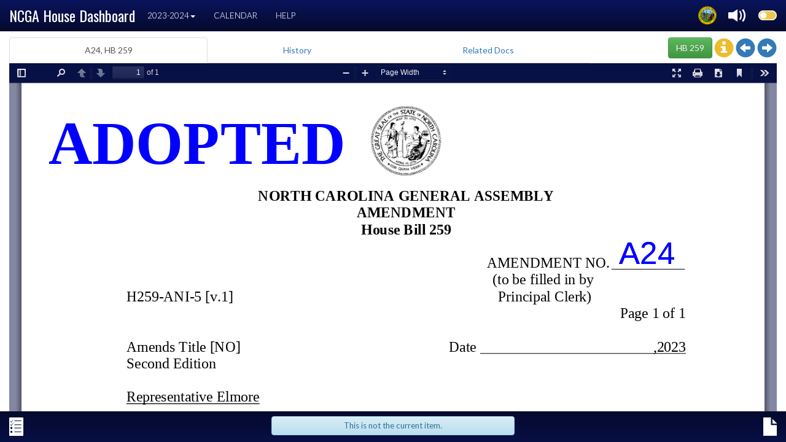

--- FILE ---
content_type: text/html; charset=utf-8
request_url: https://dashboard.ncleg.gov/CalendarItem/2023/H/0/2023-04-06/48141/Document
body_size: 8316
content:

<!DOCTYPE html>
<html>
<head>
    <meta charset="utf-8" />
    <meta http-equiv="X-UA-Compatible" content="IE=edge">
    <meta name="viewport" content="width=device-width, initial-scale=1">
    <!-- The above 3 meta tags *must* come first in the head; any other head content must come *after* these tags -->

    <meta name="description" content="">
    <meta name="author" content="NCGA">

        <!-- Modern browsers & Devices -->
    <link rel="icon" type="image/png" href="/Content/Images/favicon.png">
    <link rel="icon" type="image/png" sizes="16x16" href="/Content/Images/favicon-16x16.png">
    <link rel="icon" type="image/png" sizes="32x32" href="/Content/Images/favicon-32x32.png">
    <link rel="icon" type="image/png" sizes="48x48" href="/Content/Images/favicon-48x48.png">
    <link rel="icon" type="image/png" sizes="64x64" href="/Content/Images/favicon-64x64.png">
    <link rel="icon" type="image/png" sizes="96x96" href="/Content/Images/favicon-96x96.png">
    <link rel="icon" type="image/png" sizes="128x128" href="/Content/Images/favicon-128x128.png">
    <link rel="icon" type="image/png" sizes="196x196" href="/Content/Images/favicon-196x196.png">

    <!-- iOS & other mobile devices -->
    <meta name="apple-mobile-web-app-title" content="NC Dashboard">
    <link rel="apple-touch-icon" sizes="120x120" href="/Content/Images/apple-touch-icon-iphone-120x120.png">
    <link rel="apple-touch-icon" sizes="152x152" href="/Content/Images/apple-touch-icon-iphone-152x152.png">
    <link rel="apple-touch-icon" sizes="167x167" href="/Content/Images/apple-touch-icon-iphone-167x167.png">
    <link rel="apple-touch-icon" sizes="180x180" href="/Content/Images/apple-touch-icon-iphone-180x180.png">
    <link rel="apple-touch-icon" href="/Content/Images/apple-touch-icon-iphone-120x120.png">

    <!-- Windows Tiles -->
    <meta name="msapplication-TileColor" content="#0091e9" />
    <meta name="application-name" content="NCGA Dashboard" />
    <meta name="msapplication-square70x70logo" content="tile-small.png" />
    <meta name="msapplication-square150x150logo" content="tile-medium.png" />
    <meta name="msapplication-wide310x150logo" content="tile-wide.png" />
    <meta name="msapplication-square310x310logo" content="tile-large.png" />

    <link rel="preconnect" href="https://fonts.googleapis.com">
    <link rel="preconnect" href="https://fonts.gstatic.com" crossorigin>
    <link href="https://fonts.googleapis.com/css2?family=Lato:ital,wght@0,100;0,300;0,400;0,700;0,900;1,100;1,300;1,400;1,700;1,900&family=Oswald:wght@200;300;400;500;600;700&display=swap" rel="stylesheet">

    <title>A24, HB 259</title>

	<link rel="stylesheet" href="/Content/bootstrap.min.css" />
<link rel="stylesheet" href="/Content/site.css" />

    <!-- Bootstrap theme -->
	<link rel="stylesheet" href="/Content/bootstrap-theme.min.css" />
	<link rel="stylesheet" href="/Content/fontawesome/css/all.min.css" />
	<link rel="stylesheet" href="/Content/Site.css" />

    <!-- IE10 viewport hack for Surface/desktop Windows 8 bug -->

	<script src="/Scripts/modernizr-2.8.3.js"></script>
	<script src="/Scripts/jquery-3.5.1.min.js"></script>
<script src="/Scripts/jquery.unobtrusive-ajax.min.js"></script>
     

    <!-- Bootstrap datepicker -->

	<link rel="stylesheet" href="/Content/bootstrap-datepicker3.css" />
	<script src="/Scripts/bootstrap-datepicker.js"></script>
	<script src="/Scripts/bootstrap.min.js"></script>
<script src="/Scripts/respond.js"></script>

	<link rel="stylesheet" href="/Content/chosen.css" />
	<script src="/Scripts/chosen.jquery.js"></script>
	<script src="/Scripts/bootbox.min.js"></script>

    
    
    <script src="/Scripts/PDFObject/pdfobject.js"></script>

    <script type="text/javascript">
        var _nCurrentCalendarID = -2;
        var _nThisCalendarItemID = 48141;
        var _bFollowCurrentItem = false;
        var _currentItemRefreshTimer;
        var _dttmLastCurrentItemCheck;

        $(document).ready(function () {
            var docCheck = setTimeout('getCurrentItemID()', 5000);

            $("#footerCenter").html('<div id="notCurrentItem" class="alert alert-info" role="alert" style="display: none; padding: 5px;"><div class="visible-sm visible-md visible-lg">This is not the current item.</div><div class="visible-xs text-nowrap text-ellipsis" data-tooltip="tooltip" data-placement="top" data-trigger="hover" title="This is not the current item">Not current item</div></div><div id="nowCurrentItem" class="alert alert-success" role="alert" style="display: none; padding: 5px"><button type="button" id="closeNowCurrentItemAlert" class="close" aria-label="Close"><span aria-hidden="true">&times;</span></button><div class="visible-sm visible-md visible-lg">This is now the current item.</div><div class="visible-xs text-nowrap text-ellipsis" data-tooltip="tooltip" data-placement="top" data-trigger="hover" title="This is now the current item">Now current item</div>');

            $("#closeNowCurrentItemAlert").click(function() {
                $("#nowCurrentItem").fadeOut(1000);
            });

            if (_nThisCalendarItemID != _nCurrentCalendarID && _nThisCalendarItemID != -2) {
                $("#notCurrentItem").show();
                $("#currentItemButton").show();
            }
            else {
                _bFollowCurrentItem = true;
                $("#currentItemButton").hide();
            }

            backupRefreshTimer();

            // Initialize popover
            var calendarItemToolPopover = $('#calendarItemToolsSmall').popover();
            $('#calendarItemToolsSmall').attr('data-content', $('#calendarItemToolsLarge').html());

            var calendarItemToolsPopoverWidth = 214;

            // http://stackoverflow.com/a/23860174
            calendarItemToolPopover.on("show.bs.popover", function(e){
                calendarItemToolPopover.data("bs.popover").tip().css({'max-width': calendarItemToolsPopoverWidth + 'px'});
                calendarItemToolPopover.data("bs.popover").tip().css({'width': calendarItemToolsPopoverWidth + 'px'});
            });

            $('#voteLink').click(function () {
                this.blur();
            });
        });

        function iOSFooterFix() // http://stackoverflow.com/a/9152847
        {
            $("#footer").fadeOut(250, function() {
                $("body").css("height", "+=1").css("height", "-=1");
                $("#footer").fadeIn(250);
            });
        }

        function evaluateCurrentItemID(nID) {
            var dttmCurrentTime = new Date();

            document.getElementById("debugDiv").innerHTML = dttmCurrentTime.toLocaleTimeString() + " - Current ID: " + nID + '; Follow current item: ' + _bFollowCurrentItem;

            if (nID != _nCurrentCalendarID) {
                _nCurrentCalendarID = nID;

                if (_bFollowCurrentItem == true) {
                    self.location = '/CalendarItem/2023/H/0/2023-04-06';
                }
                else if (_nCurrentCalendarID == _nThisCalendarItemID) {
                    _bFollowCurrentItem = true;

                    $("#currentItemButton").fadeOut(1000);

                    $("#notCurrentItem").fadeOut(1000, function () {
                        $("#nowCurrentItem").fadeIn(1000);
                    });
                }
            }
        }

        function getCurrentItemID() {
            var currentTime = new Date();

            lastCurrentItemCheck = currentTime.getTime();
            clearTimeout(_currentItemRefreshTimer);

            $.ajax({
                type: 'Get',
                url: '/api/Services/CurrentCalendarItemID/2023/H/0/2023-04-06',
                success: function (nID) {
                    evaluateCurrentItemID(nID);
                },
                complete: function () {
                    _currentItemRefreshTimer = setTimeout('getCurrentItemID()', 5000);
                }
            });
        }

        // For mobile devices
        function backupRefreshTimer() {
            var dttmCurrentTime = new Date();

            if (_dttmLastCurrentItemCheck < dttmCurrentTime.getTime() - 10000) {
                getCurrentItemID();
            }

            setTimeout("backupRefreshTimer();", 10000);
        }
    </script>
 

    <script type="text/javascript">
        $(document).ready(function () {
            configureChamberItems();

            // http://stackoverflow.com/questions/31785600/how-to-highlight-show-active-tab-in-a-navbar-fixed-top
            var url = window.location;

            // Will only work if string in href matches with location
            $('ul.nav a[href="' + url + '"]').parent().addClass('active');

            // Will also work for relative And absolute hrefs
            $('ul.navbar-nav a').filter(function () {
                return this.href == url;
            }).parent().addClass('active');

            // Animate hamburger menu when clicked
            // https://codepen.io/impondesk/pen/EaKoXY
            $(".navbar-toggle").on("click", function () {
                $(this).toggleClass("active");
            });

            $("#oppositeChamber").click (function() {
                if ("H" == 'S') {
                    $("#oppositeChamber").toggleClass('houseToggleNavbarButton img-responsive');
                }
                else {
                    $("#oppositeChamber").toggleClass('senateToggleNavbarButton img-responsive');
                }
            });

$("#footer").show();
            $(document).on("click", ".sessionOption", function () {
                var sSessionCode = $(this).attr("session-code");

                setSession(sSessionCode);
            });


            function selectCurrentSession() {
                let sCurrentSessionCode = '2025';

                setSession(sCurrentSessionCode);
            }

            function setSession(sSessionCode) {
                const sessionCodeRegEx = new RegExp('(.+\/)(2023)(\/.*|$|)', 'ig');
                
                if (inIframe() === true) {
                    let sStreamUrl = window.parent.document.getElementById('meetingStream').contentWindow.document.location.href.replace(sessionCodeRegEx, '$1' + sSessionCode + '$3').replace('#', '');
                    window.parent.document.getElementById('meetingStream').contentWindow.document.location.href = sStreamUrl;
                }

                let sNewURL = document.location.href.replace(sessionCodeRegEx, '$1' + sSessionCode + '$3').replace('#', '');
                document.location.href = sNewURL;
            }

            if (inIframe() == true)
            {
                $("#audio").attr("href", "");
                $("#audio").removeClass("glyphicon-volume-up");
                $("#audio").addClass("glyphicon-volume-off");
                $("#audio").click(function() {
                    parent.closeMeetingStream();
                });

                updateAudioPanel();
                window.top.setChamber("H");
            }

            if (isTouchDevice() == false)
            {
                $('[data-tooltip="tooltip"]').tooltip();
            }

            setMainContentPadding();
        });

        $(window).resize(function() {
            if ($("#meetingStreamContainer").is(":visible")) {
                updateAudioPanel();
            }

            setMainContentPadding();
        });

        function setMainContentPadding()
        {
            $("#containerMain").css("padding-top", $("#navbar").outerHeight() + 10 - $("body").css("padding-top").replace("px", ""));
        }

        function isTouchDevice()
        {
            return true == ("ontouchstart" in window || window.DocumentTouch && document instanceof DocumentTouch);
        }

        function updateAudioPanel()
        {
            window.top.setNavbarHeight($("#navbar").outerHeight());

            var nFooterHeight = $("#footer").outerHeight();

            if (!$("#footer").is(":visible"))
            {
                nFooterHeight = 0;
            }

            window.top.setFooterHeight(nFooterHeight);
        }

        function configureChamberItems() {
            // http://stackoverflow.com/questions/1268763/retrieve-the-current-view-name-in-asp-net-mvc
            var viewName = 'calendaritem';
            var sOppositeChamber = ("H" == 'H' ? 'Senate' : 'House');
            var sCurrentChamber = ("H" == 'H' ? 'House' : 'Senate');
            var sOppositeChamberCode = ("H" == 'H' ? 'S' : 'H');

            $("#navbarTitle").text("NCGA " + sCurrentChamber + " Dashboard");

            //Load correct toggle button image
            if ("H" == 'S') {
                $("#oppositeChamber").toggleClass('senateToggleNavbarButton img-responsive');
            }
            else {
                $("#oppositeChamber").toggleClass('houseToggleNavbarButton img-responsive');
            }

            // Hide Public Bill Limit option for Senate
            if ("H" == 'S') {
                $("#publicBillLimit").hide()
            }

            var sOppositeChamberURL = "/Index/2023/S";
            var bViewingChamberCurrentItem = viewName == 'calendaritem' && false;
            var bViewingChamberAgenda = viewName == 'agenda' && true;
            var bAllowChamberToggle = false;

            // Allow switching chambers for Current item And Agenda while in chamber mode
            if ((bViewingChamberCurrentItem == true || bViewingChamberAgenda == true) && bAllowChamberToggle == true) {
                sOppositeChamberURL = window.location.pathname.replace('/' + 'H' + '/', '/' + sOppositeChamberCode + '/');
            }
            else if (viewName == 'committees' && bAllowChamberToggle == true) { //Allow switching chambers while viewing committees list
                sOppositeChamberURL = "/Committees/2023/S";
            }

            document.getElementById("oppositeChamber").setAttribute('href', sOppositeChamberURL);

            if (viewName == 'agenda' && bViewingChamberAgenda == false) {
                $("#committeesLink").parent().addClass('active');
            }
        }

        function inIframe() 
        {
            try
            {
                return window.self !== window.top;
            }
            catch (e)
            {
                return true;
            }
        }

        !(function (cfg) { function e() { cfg.onInit && cfg.onInit(i) } var S, u, D, t, n, i, C = window, x = document, w = C.location, I = "script", b = "ingestionendpoint", E = "disableExceptionTracking", A = "ai.device."; "instrumentationKey"[S = "toLowerCase"](), u = "crossOrigin", D = "POST", t = "appInsightsSDK", n = cfg.name || "appInsights", (cfg.name || C[t]) && (C[t] = n), i = C[n] || function (l) { var d = !1, g = !1, f = { initialize: !0, queue: [], sv: "7", version: 2, config: l }; function m(e, t) { var n = {}, i = "Browser"; function a(e) { e = "" + e; return 1 === e.length ? "0" + e : e } return n[A + "id"] = i[S](), n[A + "type"] = i, n["ai.operation.name"] = w && w.pathname || "_unknown_", n["ai.internal.sdkVersion"] = "javascript:snippet_" + (f.sv || f.version), { time: (i = new Date).getUTCFullYear() + "-" + a(1 + i.getUTCMonth()) + "-" + a(i.getUTCDate()) + "T" + a(i.getUTCHours()) + ":" + a(i.getUTCMinutes()) + ":" + a(i.getUTCSeconds()) + "." + (i.getUTCMilliseconds() / 1e3).toFixed(3).slice(2, 5) + "Z", iKey: e, name: "Microsoft.ApplicationInsights." + e.replace(/-/g, "") + "." + t, sampleRate: 100, tags: n, data: { baseData: { ver: 2 } }, ver: 4, seq: "1", aiDataContract: undefined } } var h = -1, v = 0, y = ["js.monitor.azure.com", "js.cdn.applicationinsights.io", "js.cdn.monitor.azure.com", "js0.cdn.applicationinsights.io", "js0.cdn.monitor.azure.com", "js2.cdn.applicationinsights.io", "js2.cdn.monitor.azure.com", "az416426.vo.msecnd.net"], k = l.url || cfg.src; if (k) { if ((n = navigator) && (~(n = (n.userAgent || "").toLowerCase()).indexOf("msie") || ~n.indexOf("trident/")) && ~k.indexOf("ai.3") && (k = k.replace(/(\/)(ai\.3\.)([^\d]*)$/, function (e, t, n) { return t + "ai.2" + n })), !1 !== cfg.cr) for (var e = 0; e < y.length; e++)if (0 < k.indexOf(y[e])) { h = e; break } var i = function (e) { var a, t, n, i, o, r, s, c, p, u; f.queue = [], g || (0 <= h && v + 1 < y.length ? (a = (h + v + 1) % y.length, T(k.replace(/^(.*\/\/)([\w\.]*)(\/.*)$/, function (e, t, n, i) { return t + y[a] + i })), v += 1) : (d = g = !0, o = k, c = (p = function () { var e, t = {}, n = l.connectionString; if (n) for (var i = n.split(";"), a = 0; a < i.length; a++) { var o = i[a].split("="); 2 === o.length && (t[o[0][S]()] = o[1]) } return t[b] || (e = (n = t.endpointsuffix) ? t.location : null, t[b] = "https://" + (e ? e + "." : "") + "dc." + (n || "services.visualstudio.com")), t }()).instrumentationkey || l.instrumentationKey || "", p = (p = p[b]) ? p + "/v2/track" : l.endpointUrl, (u = []).push((t = "SDK LOAD Failure: Failed to load Application Insights SDK script (See stack for details)", n = o, r = p, (s = (i = m(c, "Exception")).data).baseType = "ExceptionData", s.baseData.exceptions = [{ typeName: "SDKLoadFailed", message: t.replace(/\./g, "-"), hasFullStack: !1, stack: t + "\nSnippet failed to load [" + n + "] -- Telemetry is disabled\nHelp Link: https://go.microsoft.com/fwlink/?linkid=2128109\nHost: " + (w && w.pathname || "_unknown_") + "\nEndpoint: " + r, parsedStack: [] }], i)), u.push((s = o, t = p, (r = (n = m(c, "Message")).data).baseType = "MessageData", (i = r.baseData).message = 'AI (Internal): 99 message:"' + ("SDK LOAD Failure: Failed to load Application Insights SDK script (See stack for details) (" + s + ")").replace(/\"/g, "") + '"', i.properties = { endpoint: t }, n)), o = u, c = p, JSON && ((r = C.fetch) && !cfg.useXhr ? r(c, { method: D, body: JSON.stringify(o), mode: "cors" }) : XMLHttpRequest && ((s = new XMLHttpRequest).open(D, c), s.setRequestHeader("Content-type", "application/json"), s.send(JSON.stringify(o)))))) }, a = function (e, t) { g || setTimeout(function () { !t && f.core || i() }, 500), d = !1 }, T = function (e) { var n = x.createElement(I), e = (n.src = e, cfg[u]); return !e && "" !== e || "undefined" == n[u] || (n[u] = e), n.onload = a, n.onerror = i, n.onreadystatechange = function (e, t) { "loaded" !== n.readyState && "complete" !== n.readyState || a(0, t) }, cfg.ld && cfg.ld < 0 ? x.getElementsByTagName("head")[0].appendChild(n) : setTimeout(function () { x.getElementsByTagName(I)[0].parentNode.appendChild(n) }, cfg.ld || 0), n }; T(k) } try { f.cookie = x.cookie } catch (p) { } function t(e) { for (; e.length;)!function (t) { f[t] = function () { var e = arguments; d || f.queue.push(function () { f[t].apply(f, e) }) } }(e.pop()) } var r, s, n = "track", o = "TrackPage", c = "TrackEvent", n = (t([n + "Event", n + "PageView", n + "Exception", n + "Trace", n + "DependencyData", n + "Metric", n + "PageViewPerformance", "start" + o, "stop" + o, "start" + c, "stop" + c, "addTelemetryInitializer", "setAuthenticatedUserContext", "clearAuthenticatedUserContext", "flush"]), f.SeverityLevel = { Verbose: 0, Information: 1, Warning: 2, Error: 3, Critical: 4 }, (l.extensionConfig || {}).ApplicationInsightsAnalytics || {}); return !0 !== l[E] && !0 !== n[E] && (t(["_" + (r = "onerror")]), s = C[r], C[r] = function (e, t, n, i, a) { var o = s && s(e, t, n, i, a); return !0 !== o && f["_" + r]({ message: e, url: t, lineNumber: n, columnNumber: i, error: a, evt: C.event }), o }, l.autoExceptionInstrumented = !0), f }(cfg.cfg), (C[n] = i).queue && 0 === i.queue.length ? (i.queue.push(e), i.trackPageView({})) : e(); })({
            src: "https://js.monitor.azure.com/scripts/b/ai.3.gbl.min.js",
            // name: "appInsights",
            // ld: 0,
            // useXhr: 1,
            crossOrigin: "anonymous",
            // onInit: null,
            // cr: 0,
            cfg: { // Application Insights Configuration
                connectionString: "InstrumentationKey=fc0d7a98-13a3-4168-aa45-dcfa8e6224da;IngestionEndpoint=https://eastus2-3.in.applicationinsights.azure.com/;LiveEndpoint=https://eastus2.livediagnostics.monitor.azure.com/"
            }
        });
    </script>
</head>
<body>
    <!-- Fixed navbar -->
    <nav id="navbar" class="navbar navbar-fixed-top dashboard-navbar" style="margin-bottom: 0px">
        <div class="container-fluid">
            <div class="navbar-header">
                <!--Hamburger menu-->
                <button type="button" class="navbar-toggle" data-toggle="collapse" data-target=".navbar-collapse">
                    <span class="icon-bar"></span> <!--Hamburger menu graphics-->
                    <span class="icon-bar"></span> <!--Hamburger menu graphics-->
                    <span class="icon-bar"></span> <!--Hamburger menu graphics-->
                </button>
                <a class="navbar-brand text-nowrap" id="navbarTitle" style="padding: 15px 5px 0px 15px" href="/Index/2023">NCGA Dashboard</a>
            </div>
            <div id="navbar" class="navbar-collapse collapse">
                <ul class="nav navbar-nav" id="navBarItems">
                    <li class="dropdown" id="session">
                        <a href="#" class="dropdown-toggle dashboard-navbar-item" data-toggle="dropdown" role="button" aria-haspopup="true" aria-expanded="false">2023-2024<span class="caret"></span></a>
                        <ul class="dropdown-menu">
                                    <li class="sessionOption dropdown dashboard-navbar-item" session-code="2025"><a href="#">2025-2026</a></li>
                                    <li class="sessionOption dropdown dashboard-navbar-item" session-code="2021"><a href="#">2021-2022</a></li>
                                    <li class="sessionOption dropdown dashboard-navbar-item" session-code="2019"><a href="#">2019-2020</a></li>
                                    <li class="sessionOption dropdown dashboard-navbar-item" session-code="2017"><a href="#">2017-2018</a></li>
                                    <li class="sessionOption dropdown dashboard-navbar-item" session-code="2017E1"><a href="#">2018 Extra 1</a></li>
                                    <li class="sessionOption dropdown dashboard-navbar-item" session-code="2017E2"><a href="#">2018 Extra 2</a></li>
                                    <li class="sessionOption dropdown dashboard-navbar-item" session-code="2017E3"><a href="#">2018 Extra 3</a></li>
                                    <li class="sessionOption dropdown dashboard-navbar-item" session-code="2015"><a href="#">2015-2016</a></li>
                                    <li class="sessionOption dropdown dashboard-navbar-item" session-code="2015E1"><a href="#">15 Extra 1</a></li>
                                    <li class="sessionOption dropdown dashboard-navbar-item" session-code="2015E2"><a href="#">15 Extra 2</a></li>
                                    <li class="sessionOption dropdown dashboard-navbar-item" session-code="2015E3"><a href="#">2016 THIRD EXTRA</a></li>
                                    <li class="sessionOption dropdown dashboard-navbar-item" session-code="2015E4"><a href="#">2016 FOURTH EXTRA</a></li>
                                    <li class="sessionOption dropdown dashboard-navbar-item" session-code="2015E5"><a href="#">2016 FIFTH EXTRA</a></li>
                                    <li class="sessionOption dropdown dashboard-navbar-item" session-code="2013"><a href="#">2013-2014</a></li>
                                    <li class="sessionOption dropdown dashboard-navbar-item" session-code="2011"><a href="#">2011-2012</a></li>
                        </ul>
                    </li>
                    <li id="agenda"><a class="dashboard-navbar-item" href="/Agenda/2023/H/0/2023-4-6" id="chamberLink">Calendar</a></li>



                            <li id="help"><a class="dashboard-navbar-item" target="_blank" href="/Content/Help/ChamberDashboardQuickReference.pdf">Help</a></li>

                </ul>
                <ul class="nav navbar-nav navbar-right" style="padding-top: 10px; margin-right: auto; margin-bottom: 7.5px; margin-left: auto;">
                    <li>
                        <a class="nclegNavbarButton img-responsive" href="http://www.ncleg.gov" target="_blank" data-tooltip="tooltip" data-placement="auto" title="Go to ncleg.gov" style="float: left; margin-right: 15px"></a>
                    </li>


                    <li>
                        <a class="audioNavbarButton glyphicon glyphicon-volume-up" id="audio" href="/Stream/2023/H/0" data-tooltip="tooltip" data-placement="auto" title="Livestream" style="float: left; padding: 4px"></a>
                    </li>
                    <li>
                        <a class="img-responsive" id="oppositeChamber" href="#" data-tooltip="tooltip" data-placement="auto" title="Go to Senate" style="float: left; margin-left: 15px"></a>
                    </li>
                </ul>
            </div><!--/.nav-collapse -->
        </div>
    </nav>



    <div id="containerMain" class="container-fluid" role="main" style="padding-top: 40px">
        


<div id="debugDiv" style="display: none"></div>

<div>
        <div class="row" id="calendarItemOptions">
            <div class="col-xs-11 col-sm-9" style="padding-right:0">
                <!-- Menu Begin -->
                <style>
                    @media (max-width: 768px) {
                        .nav-justified > li {
                            display: table-cell;
                            width: 1%;
                        }

                            .nav-justified > li > a {
                                border-bottom: 1px solid #ddd !important;
                                border-radius: 4px 4px 0 0 !important;
                                margin-bottom: 0 !important;
                            }

                        .nav-tabs.nav-justified > .active > a,
                        .nav-tabs.nav-justified > .active > a:hover,
                        .nav-tabs.nav-justified > .active > a:focus {
                            border-bottom-color: #fff !important;
                        }
                    }
                </style>
                <ul class="nav nav-tabs nav-justified">
                    <li class="active text-nowrap">
                        <a href="/CalendarItem/2023/H/0/2023-04-06/48141/Document">A24, HB 259</a>
                    </li>
                    <li class="">
                        <a href="/CalendarItem/2023/H/0/2023-04-06/48141/History">History</a>
                    </li>
                    <li class=" text-nowrap">
                        <a href="/CalendarItem/2023/H/0/2023-04-06/48141/RelatedDocs"><div class="visible-xs">Rel.</div> <div class="visible-sm">Related</div><div class="visible-md visible-lg">Related&nbsp;Docs</div></a>
                    </li>
                </ul>
            </div> <!-- Menu End -->
            <div class="hidden-xs col-xs-3 text-right" id="calendarItemToolsLarge">
                <a class="btn btn-success" style="vertical-align:top" target="_blank" href="/api/Services/BillDocument/2023/7401/0/HB 259v7" data-tooltip="tooltip" data-placement="auto" title="Associated Bill">HB 259</a>
                <a class="glyphicon glyphicon-info-sign" style="color:#ebbc2d;font-size:xx-large;vertical-align:top" target="_blank" href="http://www.ncleg.gov/gascripts/BillLookUp/BillLookUp.pl?Session=2023&BillID=H259" data-tooltip="tooltip" data-placement="auto" title="Full Bill Info"></a>

                    <a class="glyphicon glyphicon-circle-arrow-left" id="previousCalendarItem" href="/CalendarItem/2023/H/0/2023-04-06/48142" data-tooltip="tooltip" data-placement="auto" title="Previous Item" style="font-size:xx-large"></a>

                    <a class="glyphicon glyphicon-circle-arrow-right" id="nextCalendarItem" href="/CalendarItem/2023/H/0/2023-04-06/48143" data-tooltip="tooltip" data-placement="auto" title="Next Item" style="font-size:xx-large"></a>
            </div>
            <div class="visible-xs col-xs-1 text-right" style="padding-left:0">
                <a class="glyphicon glyphicon-option-vertical" id="calendarItemToolsSmall" href="#" data-toggle="popover" data-content="" data-placement="auto" title="Tools" data-html="true" style="font-size:x-large;padding-top:8px;text-align:right"></a>
            </div>
        </div>
        <div class="row" style=&quot;display: none&quot;>
            <div class="col-xs-12" id="calendarItemContainer">
                <!-- Content Begin -->
                    <div id="docContainer" style="width: 100%">
                        <script>
                            var bForcePDFJS = (navigator.userAgent.indexOf("Edge/") == -1);

                            var options = {
                                pdfOpenParams: {
                                    navpanes: 0,
                                    toolbar: 1,
                                    statusbar: 1,
                                    pagemode: "none",
                                    zoom: ("" != "" ? "" : "page-width"),
                                },
                                forcePDFJS: bForcePDFJS,
                                PDFJS_URL: "/Scripts/pdfjs/web/viewer.html"
                            };

                            var pdf = PDFObject.embed("/api/Services/BillDocument/2023/3590/0/A24, HB 259", "#docContainer", options)
                        </script>
                    </div>
            </div> <!-- Content End -->
        </div>
</div>


    </div>

    <footer class="navbar-fixed-bottom dashboard-navbar-footer footer" id="footer" style="display: none">
        <div class="form-check" id="footerTop" style="background-color: white"></div>
        <div class="container-fluid" style="height:100%">
            <div class="row">
                <div class="col-sm-1 col-xs-2" id="footerLeft">
                    <a class="calendarNavbarButton img-responsive" id="agendaButton" href="/Agenda/2023/H/0/4-6-2023"><div data-tooltip="tooltip" data-placement="auto" title="Calendar" style="width: 40%">&nbsp;</div></a>
                </div>
                <div class="col-sm-3 col-xs-2"></div>
                <div class="col-sm-4 col-xs-4 text-center" id="footerCenter" style="padding-top: 8px; padding-bottom: 8px"></div>
                <div class="col-sm-3 col-xs-2"></div>
                <div class="col-sm-1 col-xs-2" id="footerRight">
                    <a class="currentItemNavbarButton img-responsive" id="currentItemButton" href="/CalendarItem/2023/H/0/4-6-2023"><div data-tooltip="tooltip" data-placement="auto" title="Current Item" style="float: right; width: 45%">&nbsp;</div></a>
                </div>
            </div>
        </div>
    </footer>

    
    <script>
        $(document).ready(function () {
            if ($("#calendarItemContainer").offset() != null) {
                resizeContainers();

                $(window).on("resize", function () {
                    resizeContainers();
                });

                $(window).on("orientationchange", function () {
                    resizeContainers();
                });
            }
        });

        function resizeContainers() {
            $("#docContainer").height($(window).height() - ($("#calendarItemContainer").offset().top + $("#footer").outerHeight()));
        }
    </script>
 
</body>
</html>


--- FILE ---
content_type: text/css
request_url: https://dashboard.ncleg.gov/Content/site.css
body_size: 8053
content:
/* Variables */
:root
{
    --navbar-item-text: #ffffff;
    --navbar-item-hover-text: #ffffff;
    --navbar-color: #050a2e;
    --navbar-color-gradient-start: #0a145c;
    --house-color: #efc74d;
    --senate-color: #31b0d5;
}

/* Remove underlining from hyperlinks*/
a:link,
a:visited,
a:hover,
a:active {
    text-decoration: none !important;
}

.pageTitle
{
    font-size: x-large;
    margin-bottom: 15px;
}

@media (min-width: 768px) {
    .pageTitle {
        font-size: xx-large;
    }
}

#chamberBoard
{
    padding: 5px; 
    width: 95%; 
    background-color: #000000;
    border-radius: 5px;
    min-height: 125px;
    margin-left: auto; 
    margin-right: auto; 
    overflow: hidden;
}

.calendarItemRowBlock {
    background-color: #d9edf7;
}

.calendarItemRowCurrent {
    background-color: #faf3d1;
    border: 2px solid #edc139 !important;
}

.calendarItemRowPassed {
    background-color: #dff0d8;
}

.calendarItemRowFailed {
    background-color: #f2dede;
}

.calendarItemRowDone {
    background-color: #d6d6d6;
}

.baseCalendarRow {
    min-height: 40px;
    border-top: 1px solid #bfbfbf;
    border-bottom: 1px solid #bfbfbf;
}

.baseRow, .baseRowAlt {
    min-height: 40px;
    background-color: #f9f9f9 !important;
    border-top: 1px solid #d9d9d9;
    border-bottom: 1px solid #d9d9d9;
    margin-left: 0px;
    margin-right: 0px;
}

    .baseRow:nth-of-type(odd) /* http://stackoverflow.com/a/29511051 */ {
        background-color: #ffffff !important;
    }

.headerRow {
    color: #000000 !important;
    min-height: 40px;
    background-color: #f9f9f9 !important;
    border-top: 1px solid #d9d9d9;
    border-bottom: 1px solid #d9d9d9;
    margin-left: 0px;
    margin-right: 0px;
    font-weight:bold;
    background-color:#e6e6e6 !important;
    padding-top:10px;
    padding-bottom:10px
}

/* Committees Page: Begin*/
@media(min-width:992px) /* md, lg */
{
    .committeeListOuterRow:nth-of-type(even) .baseRow {
        background-color: #f9f9f9 !important;
    }

    .committeeListOuterRow:nth-of-type(even) {
        background-color: #f9f9f9 !important;
    }

    .committeeListOuterRow:first-of-type .committeeListInnerRow .baseRow {
        border-top: none !important;
    }

    .committeeListOuterRow:nth-last-of-type(2) .committeeListInnerRow {
        border-bottom: 1px solid #d9d9d9 !important;
    }

    .committeeListOuterRow:last-of-type .committeeListInnerRow .baseRow {
        border-top: none !important;
    }

    /*Disable text underlining on hover*/
    .dropdown-menu a:before {
        display:none;
    }
    .dropdown-menu a:hover:before {
        display:none;
    }
}

@media(max-width:991px) /* xs, sm */
{
    .committeeListInnerRow:nth-of-type(even) .baseRow /* http://stackoverflow.com/a/29511051 */ {
        background-color: #f9f9f9 !important;
    }

    .committeeListInnerRow:nth-of-type(odd) .baseRow /* http://stackoverflow.com/a/29511051 */ {
        background-color: transparent !important;
    }

    .committeeListOuterRow:first-of-type .col-md-6 .baseRow {
        border-top: none !important;
    }

    .committeeListOuterRow:first-of-type .col-md-6:nth-of-type(2) .baseRow {
        border-top: 1px solid #d9d9d9 !important;
    }
}
/* Committees Page: End*/

.baseRow + .baseRow /* http://stackoverflow.com/a/19758024 */ {
    border-top: 0px;
}

.text-ellipsis /* http://stackoverflow.com/a/17253163 */ {
    overflow: hidden;
    -ms-text-overflow: ellipsis;
    -o-text-overflow: ellipsis;
    text-overflow: ellipsis;
}

.vertical-align-middle {
    padding-top: 8px;
    padding-bottom: 8px;
}

.calendarSection {
    font-weight: normal;
    font-size: 14px;
    text-align: left;
    background-color: #3a4651;
    color: #ffffff;
    text-transform: uppercase;
    padding-top: 5px;
    padding-bottom: 5px;
}

/* Layout */
body {
    padding-top: 20px;
    /* Margin bottom by footer height */
    margin-bottom: 50px;
    font-family: 'Lato', sans-serif;
}

.footer {
    width: 100%;
    /* Set the fixed height of the footer here */
    height: 50px;
}

.gray-button {
    background-color: #595959;
    color: #ffffff;
    background-image: -webkit-gradient(linear, left 0%, left 100%, from(#595959), to(#404040));
    background-image: -webkit-linear-gradient(top, #595959, 0%, #404040, 100%);
    background-image: -moz-linear-gradient(top, #595959 0%, #404040 100%);
    background-image: linear-gradient(to bottom, #595959 0%, #404040 100%);
    background-repeat: repeat-x;
    filter: progid:DXImageTransform.Microsoft.gradient(startColorstr='#ff27387f', endColorstr='#ff1b2758', GradientType=0);
    border: 1px solid transparent;
    border-bottom: 1px solid #404040;
    display: inline-block;
    padding: 6px 12px;
    margin-bottom: 0;
    font-size: 14px;
    font-weight: normal;
    line-height: 1.42857143;
    text-align: center;
    white-space: nowrap;
    vertical-align: middle;
    -ms-touch-action: manipulation;
    touch-action: manipulation;
    cursor: pointer;
    -webkit-user-select: none;
    -moz-user-select: none;
    -ms-user-select: none;
    user-select: none;
    border-radius: 4px;
}

.blue-button {
    font-family: 'Open Sans', sans-serif;
    background-color: #0f2e8a;
    color: #ffffff;
    background-image: -webkit-gradient(linear, left 0%, left 100%, from(#0f2e8a), to(#081745));
    background-image: -webkit-linear-gradient(top, #0f2e8a, 0%, #081745, 100%);
    background-image: -moz-linear-gradient(top, #0f2e8a 0%, #081745 100%);
    background-image: linear-gradient(to bottom, #0f2e8a 0%, #081745 100%);
    background-repeat: repeat-x;
    filter: progid:DXImageTransform.Microsoft.gradient(startColorstr='#ff27387f', endColorstr='#ff1b2758', GradientType=0);
    border: 1px solid transparent;
    border-bottom: 1px solid #081745;
    display: inline-block;
    padding: 6px 12px;
    margin-bottom: 0;
    font-size: 16px;
    font-weight: normal;
    line-height: 1.42857143;
    text-align: center;
    white-space: nowrap;
    vertical-align: middle;
    -ms-touch-action: manipulation;
    touch-action: manipulation;
    cursor: pointer;
    -webkit-user-select: none;
    -moz-user-select: none;
    -ms-user-select: none;
    user-select: none;
    border-radius: 4px;
}

.blue-button.focus, .blue-button:focus, .blue-button:hover {
    color: #ffffff;
    border-color: #ffffff;
    text-decoration: none;
}

.anchor-pointer:hover{
    cursor: pointer !important;
}

/* Bootstrap Senate panel style */
.senatePanel {
    border-color: #bce8f1;
}

    .senatePanel > .panel-heading {
        color: #222222;
        border-color: #31b0d5;
        background-color: #31b0d5; /* For browsers that do not support gradients */
        background-image: -webkit-linear-gradient(top,#5bc0de 0,#2aabd2 100%); /* For Safari 5.1 to 6.0 */
        background-image: -o-linear-gradient(top,#5bc0de 0,#2aabd2 100%); /* For Opera 11.1 to 12.0 */
        background-image: -moz-linear-gradient(top,#5bc0de 0,#2aabd2 100%); /* For Firefox 3.6 to 15 */
        background-image: linear-gradient(to bottom,#5bc0de 0,#2aabd2 100%); /* Standard syntax */
    }

        .senatePanel > .panel-heading + .panel-collapse > .panel-body {
            border-top-color: #bce8f1;
        }

        .senatePanel > .panel-heading .badge {
            color: #d9edf7;
            background-color: #31708f;
        }

    .senatePanel > .panel-footer + .panel-collapse > .panel-body {
        border-bottom-color: #bce8f1;
    }
/*------------Bootstrap Senate panel style------------*/

/* Bootstrap House panel style */
.housePanel {
    border-color: #faebcc;
}

    .housePanel > .panel-heading {
        color: #47381f;
        border-color: #efc74d;
        background-color: #efc74d; /* For browsers that do not support gradients */
        background-image: -webkit-linear-gradient(top,#efc74d 0,#ebb514 100%); /* For Safari 5.1 to 6.0 */
        background-image: -o-linear-gradient(top,#efc74d 0,#ebb514 100%); /* For Opera 11.1 to 12.0 */
        background-image: -moz-linear-gradient(top,#efc74d 0,#ebb514 100%); /* For Firefox 3.6 to 15 */
        background-image: linear-gradient(to bottom,#efc74d 0,#ebb514 100%); /* Standard syntax */
    }

        .housePanel > .panel-heading + .panel-collapse > .panel-body {
            border-top-color: #faebcc;
        }

        .housePanel > .panel-heading .badge {
            color: #fcf8e3;
            background-color: #8a6d3b;
        }

    .housePanel > .panel-footer + .panel-collapse > .panel-body {
        border-bottom-color: #faebcc;
    }
/*------------Bootstrap House panel style------------*/

#votesContainer {
    padding-top: 15px;
    width: 100%;
    border: none;
}

/* Bootstrap link button style override */
.btn-link,
.btn-link:hover,
.btn-link:focus {
    text-decoration: none;
}

/* Make aligning text responsive. Credit: https://github.com/twbs/bootstrap/issues/11292 (via http://stackoverflow.com/a/25536523) */
.text-left-not-xs, .text-left-not-sm, .text-left-not-md, .text-left-not-lg {
    text-align: left;
}

.text-center-not-xs, .text-center-not-sm, .text-center-not-md, .text-center-not-lg {
    text-align: center;
}

.text-right-not-xs, .text-right-not-sm, .text-right-not-md, .text-right-not-lg {
    text-align: right;
}

.text-justify-not-xs, .text-justify-not-sm, .text-justify-not-md, .text-justify-not-lg {
    text-align: justify;
}

@media (max-width: 767px) {
    .text-left-not-xs, .text-center-not-xs, .text-right-not-xs, .text-justify-not-xs {
        text-align: inherit;
    }

    .text-left-xs {
        text-align: left;
    }

    .text-center-xs {
        text-align: center;
    }

    .text-right-xs {
        text-align: right;
    }

    .text-justify-xs {
        text-align: justify;
    }

    .buttonLabel {
        font-size: 12pt;
    }

    .houseRow,
    .senateRow {
        margin-top: 15px;
    }

    .houseCurrentItemButton,
    .houseCalendarButton,
    .houseCommitteesButton,
    .senateCurrentItemButton,
    .senateCalendarButton,
    .senateCommitteesButton {
        height: 100px;
        width: auto;
    }

    .betaLabel {
        margin-left: 15px;
    }
}

@media (min-width: 768px) and (max-width: 991px) {
    .text-left-not-sm, .text-center-not-sm, .text-right-not-sm, .text-justify-not-sm {
        text-align: inherit;
    }

    .text-left-sm {
        text-align: left;
    }

    .text-center-sm {
        text-align: center;
    }

    .text-right-sm {
        text-align: right;
    }

    .text-justify-sm {
        text-align: justify;
    }

    .buttonLabel {
        font-size: 10pt;
        margin-top: -11px;
    }

    .houseRow,
    .senateRow {
        margin-top: 30px;
    }

    .houseCurrentItemButton,
    .houseCalendarButton,
    .houseCommitteesButton,
    .senateCurrentItemButton,
    .senateCalendarButton,
    .senateCommitteesButton {
        height: 150px;
        width: auto;
    }
    /*Bootstrap navbar item override*/
    .navbar-nav > li > a {
        padding-left: 10px;
        padding-right: 10px;
    }
}

@media (min-width: 992px) and (max-width: 1199px) {
    .text-left-not-md, .text-center-not-md, .text-right-not-md, .text-justify-not-md {
        text-align: inherit;
    }

    .text-left-md {
        text-align: left;
    }

    .text-center-md {
        text-align: center;
    }

    .text-right-md {
        text-align: right;
    }

    .text-justify-md {
        text-align: justify;
    }

    .buttonLabel {
        font-size: 14pt;
    }

    .houseRow,
    .senateRow {
        margin-top: 30px;
    }

    .houseCurrentItemButton,
    .houseCalendarButton,
    .houseCommitteesButton,
    .senateCurrentItemButton,
    .senateCalendarButton,
    .senateCommitteesButton {
        height: 150px;
        width: auto;
    }
}
/* Large devices (large desktops, 1200px and up) */
@media (min-width: 1200px) {
    .text-left-not-lg, .text-center-not-lg, .text-right-not-lg, .text-justify-not-lg {
        text-align: inherit;
    }

    .text-left-lg {
        text-align: left;
    }

    .text-center-lg {
        text-align: center;
    }

    .text-right-lg {
        text-align: right;
    }

    .text-justify-lg {
        text-align: justify;
    }

    .buttonLabel {
        font-size: 14pt;
    }

    .houseRow,
    .senateRow {
        margin-top: 30px;
    }

    .houseCurrentItemButton,
    .houseCalendarButton,
    .houseCommitteesButton,
    .senateCurrentItemButton,
    .senateCalendarButton,
    .senateCommitteesButton {
        height: 150px;
        width: auto;
    }

    /*Disable text underlining on hover*/
    .dropdown-menu a:before {
        display:none;
    }
    .dropdown-menu a:hover:before {
        display:none;
    }
}

/* Animated hamburger menu - bootstrap navbar-toggle override */
/*https://codepen.io/impondesk/pen/EaKoXY*/
.navbar-toggle .icon-bar:nth-of-type(2) {
    top: 1px;
}

.navbar-toggle .icon-bar:nth-of-type(3) {
    top: 2px;
}

.navbar-toggle .icon-bar {
    position: relative;
    transition: all 500ms ease-in-out;
}

.navbar-toggle.active .icon-bar:nth-of-type(1) {
    top: 6px;
    transform: rotate(45deg);
}

.navbar-toggle.active .icon-bar:nth-of-type(2) {
    background-color: transparent;
}

.navbar-toggle.active .icon-bar:nth-of-type(3) {
    top: -6px;
    transform: rotate(-45deg);
}

/* Landing page */
.houseHome {
    font-weight: bold;
    color: #575757;
    position: absolute;
    top: 0;
    left: 0;
    width: 50%;
    text-align: center;
}

.houseCurrentItemButton {
    background-image: url('Images/HouseCurrentItemButton.png');
    background-repeat: no-repeat;
    background-position: center;
    background-size: contain;
    margin: 0;
    padding: 0;
}

    .houseCurrentItemButton:hover {
        background-image: url('Images/HouseCurrentItemButton - Hover.png');
        text-decoration: none;
    }

.houseCalendarButton {
    background-image: url('Images/HouseCalendarButton.png');
    background-repeat: no-repeat;
    background-position: center;
    background-size: contain;
    margin: 0;
    padding: 0;
}

    .houseCalendarButton:hover {
        background-image: url('Images/HouseCalendarButton - Hover.png');
        text-decoration: none;
    }

.houseCommitteesButton {
    background-image: url('Images/HouseCommitteeButton.png');
    background-repeat: no-repeat;
    background-position: center;
    background-size: contain;
    margin: 0;
    padding: 0;
}

    .houseCommitteesButton:hover {
        background-image: url('Images/HouseCommitteeButton - Hover.png');
        text-decoration: none;
    }

.houseRow {
    border-right: 1px solid #8f8f8f;
}

.senateRow {
    border-left: 1px solid #8f8f8f;
}

.senateHome {
    font-weight: bold;
    color: #575757;
    position: absolute;
    top: 0;
    right: 0;
    width: 50%;
    text-align: center;
}

.senateCurrentItemButton {
    background-image: url('Images/SenateCurrentItemButton.png');
    background-repeat: no-repeat;
    background-position: center;
    background-size: contain;
    margin: 0;
    padding: 0;
}

    .senateCurrentItemButton:hover {
        background-image: url('Images/SenateCurrentItemButton - Hover.png');
        text-decoration: none;
    }

.senateCalendarButton {
    background-image: url('Images/SenateCalendarButton.png');
    background-repeat: no-repeat;
    background-position: center;
    background-size: contain;
    margin: 0;
    padding: 0;
}

    .senateCalendarButton:hover {
        background-image: url('Images/SenateCalendarButton - Hover.png');
        text-decoration: none;
    }

.senateCommitteesButton {
    background-image: url('Images/SenateCommitteeButton.png');
    background-repeat: no-repeat;
    background-position: center;
    background-size: contain;
    margin: 0;
    padding: 0;
}

    .senateCommitteesButton:hover {
        background-image: url('Images/SenateCommitteeButton - Hover.png');
        text-decoration: none;
    }

.currentItemNavbarButton {
    height: 30px;
    width: auto;
    margin-top: 10px;
    margin-bottom: 10px;
    background-image: url('Images/CurrentItemNavbarButton.png');
    background-repeat: no-repeat;
    background-position: right;
    background-size: contain;
    transition: all .2s ease-in-out;
    -webkit-transition: all .2s ease-in-out;
    -moz-transition: all .2s ease-in-out;
    -o-transition: all .2s ease-in-out;
}

    .currentItemNavbarButton:hover {
        transform: scale(1.2);
    }

.datepickerNavbarButton {
    
    height: 30px;
    width: auto;
    margin-top: 10px;
    margin-bottom: 10px;
    background-image: url('Images/DatepickerNavbarButton.png');
    background-repeat: no-repeat;
    background-position: left;
    background-size: contain;
    border-radius: 0px !important;
    transition: all .2s ease-in-out;
    -webkit-transition: all .2s ease-in-out;
    -moz-transition: all .2s ease-in-out;
    -o-transition: all .2s ease-in-out;
    
}

    .datepickerNavbarButton:hover {
        transform: scale(1.2);
    }

.calendarNavbarButton {
    height: 30px;
    width: auto;
    margin-top: 10px;
    margin-bottom: 10px;
    background-image: url('Images/CalendarNavbarButton.png');
    background-repeat: no-repeat;
    background-position: left;
    background-size: contain;
    transition: all .2s ease-in-out;
    -webkit-transition: all .2s ease-in-out;
    -moz-transition: all .2s ease-in-out;
    -o-transition: all .2s ease-in-out;
}

    .calendarNavbarButton:hover {
        transform: scale(1.2);
    }

.houseToggleNavbarButton {
    height: 30px;
    width: auto;
    background-image: url('Images/HouseToggleNavbarButton.png');
    background-repeat: no-repeat;
    background-position: center;
    background-size: contain;
    transition: all .2s ease-in-out;
    -webkit-transition: all .2s ease-in-out;
    -moz-transition: all .2s ease-in-out;
    -o-transition: all .2s ease-in-out;
}

    .houseToggleNavbarButton:hover {
        transform: scale(1.2);
    }

.senateToggleNavbarButton {
    height: 30px;
    width: auto;
    background-image: url('Images/SenateToggleNavbarButton.png');
    background-repeat: no-repeat;
    background-position: center;
    background-size: contain;
    transition: all .2s ease-in-out;
    -webkit-transition: all .2s ease-in-out;
    -moz-transition: all .2s ease-in-out;
    -o-transition: all .2s ease-in-out;
}

    .senateToggleNavbarButton:hover {
        transform: scale(1.2);
    }

/* https://css-tricks.com/centering-css-complete-guide/*/
.align-vertical-parent {
    position: relative;
}
.align-vertical-child {
    position: absolute;
    top: 50%;
    transform: translateY(-50%);
}

.nclegNavbarButton {
    height: 30px;
    width: auto;
    background-image: url('Images/NC Seal.png');
    background-repeat: no-repeat;
    background-position: center;
    background-size: contain;
    transition: all .2s ease-in-out;
    -webkit-transition: all .2s ease-in-out;
    -moz-transition: all .2s ease-in-out;
    -o-transition: all .2s ease-in-out;
}

.nclegNavbarButton:hover {
        transform: scale(1.2);
    }

.impersonateNavbarButton {
    height: 30px;
    width: auto;
    background-image: url('Images/ImpersonateNavbarButton.png');
    background-repeat: no-repeat;
    background-position: center;
    background-size: contain;
    transition: all .2s ease-in-out;
    -webkit-transition: all .2s ease-in-out;
    -moz-transition: all .2s ease-in-out;
    -o-transition: all .2s ease-in-out;
}

    .impersonateNavbarButton:hover {
        transform: scale(1.2);
    }

.impersonateNavbarButtonActive {
    height: 30px;
    width: auto;
    background-image: url('Images/ImpersonateNavbarButton - Active.png');
    background-repeat: no-repeat;
    background-position: center;
    background-size: contain;
}

    .impersonateNavbarButtonActive:hover {
        transform: scale(1.2);
    }

.audioNavbarButton {
    color: #ffffff;
    font-size:30px;
    transition: all .2s ease-in-out;
    -webkit-transition: all .2s ease-in-out;
    -moz-transition: all .2s ease-in-out;
    -o-transition: all .2s ease-in-out;
}

    .audioNavbarButton:hover {
        transform: scale(1.2);
    }
    
/* Cosponsors dynamic panels */
/* http://jsbin.com/IQiwEDo/18/edit?js,output */
.floatingHeader {
  position: fixed;
  top: 50px; 
  visibility: hidden;
  z-index: 1;
  border-radius: 0px;
  -webkit-box-shadow: 0px 5px 10px #888888;
  -moz-box-shadow: 0px 5px 10px #888888;
  box-shadow: 0px 5px 10px #888888;
}

.absoluteHeader {
  position: absolute;
  z-index: 1;
  visibility: hidden;
  border: 1px solid #428bca;
  border-bottom: 1px solid transparent;
  border-bottom-right-radius: 3px;
  border-bottom-left-radius: 3px;
}

.dashboard-navbar-footer
{
    font-family: 'Lato', sans-serif;
    font-size: 10pt;
    background-color: #0a145c;
    border-color: #050a2e;
    background-image: -webkit-gradient(linear, left 0%, left 200%, from(#050a2e), to(#0a145c));
    background-image: -webkit-linear-gradient(top, #050a2e, 0%, #0a145c, 200%);
    background-image: -moz-linear-gradient(top, #050a2e 0%, #0a145c 200%);
    background-image: linear-gradient(to bottom, #050a2e 0%, #0a145c 200%);
    background-repeat: repeat-x;
    filter: progid:DXImageTransform.Microsoft.gradient(startColorstr='#ff27387f', endColorstr='#ff1b2758', GradientType=0);
}

/* Customized dashboard navbar based on bootstrap navbar-inverse */
.dashboard-navbar {
    font-family: 'Lato', sans-serif;
    font-size: 10pt;
    background-color: #0a145c;
    border-color: #050a2e;
    background-image: -webkit-gradient(linear, left 0%, left 100%, from(#0a145c), to(#050a2e));
    background-image: -webkit-linear-gradient(top, #0a145c, 0%, #050a2e, 100%);
    background-image: -moz-linear-gradient(top, #0a145c 0%, #050a2e 100%);
    background-image: linear-gradient(to bottom, #0a145c 0%, #050a2e 100%);
    background-repeat: repeat-x;
    filter: progid:DXImageTransform.Microsoft.gradient(startColorstr='#ff27387f', endColorstr='#ff1b2758', GradientType=0);
}

    .dashboard-navbar .navbar-brand {
        font-family: 'Oswald', sans-serif;
        font-size: 18pt;
        text-transform: none !important;
        color: #ffffff;
        text-shadow: none;
    }

    .dashboard-navbar .navbar-brand:hover,
    .dashboard-navbar .navbar-brand:focus {
        background-color: transparent;
    }

    .dashboard-navbar .navbar-text {
        color: #ffffff;
    }

    .dashboard-navbar .navbar-nav > li > a {
        color: #ffffff;
        text-transform: uppercase;
        font-weight: 300;
        transition: 0.5s;
    }

    .dashboard-navbar .navbar-nav > li > a:hover,
    .dashboard-navbar .navbar-nav > li > a:focus {
        color: #ffffff;
        background-color: transparent;
    }

    .dashboard-navbar-item {
        transition: 0.5s;
    }
    .dashboard-navbar-item:hover {
        color: #0d2673;
    }    
    
    .dashboard-navbar-item > .active > a,
    .dashboard-navbar-item > .active > a:hover,
    .dashboard-navbar-item > .active > a:focus {
        color: #ffffff;
        background-color: #0d2673;
    }

    /* Animated link underlining http://tobiasahlin.com/blog/css-trick-animating-link-underlines/ */
    #navBarItems a {
        position: relative;
    }            
            
    #navBarItems a:before {
        content: "";
        position: absolute;
        width: 100%;
        height: 3px;
        bottom: 0;
        left: 0px;
        background-color: #ffffff;
        visibility: hidden;
        -webkit-transform: scaleX(0);
        transform: scaleX(0);
        -webkit-transition: all 0.3s ease-in-out 0s;
        transition: all 0.3s ease-in-out 0s;
    }

    #navBarItems a:hover:before {
        visibility: visible;
        -webkit-transform: scaleX(1);
        transform: scaleX(1);
    }

    .dashboard-navbar .navbar-nav > .active > a,
    .dashboard-navbar .navbar-nav > .active > a:hover,
    .dashboard-navbar .navbar-nav > .active > a:focus {
        color: #ffffff;
        background-color: #0d2673;
    }

    .dashboard-navbar .navbar-nav > .disabled > a,
    .dashboard-navbar .navbar-nav > .disabled > a:hover,
    .dashboard-navbar .navbar-nav > .disabled > a:focus {
        color: #444;
        background-color: transparent;
    }

    .dashboard-navbar .navbar-toggle {
        border: none;
    }

        .dashboard-navbar .navbar-toggle:hover,
        .dashboard-navbar .navbar-toggle:focus {
            background-color: transparent;
        }

        .dashboard-navbar .navbar-toggle .icon-bar {
            background-color: #ffffff;
        }

    .dashboard-navbar .navbar-collapse,
    .dashboard-navbar .navbar-form {
        border-color: #ffffff;
    }

    .dashboard-navbar .navbar-nav > .open > a,
    .dashboard-navbar .navbar-nav > .open > a:hover,
    .dashboard-navbar .navbar-nav > .open > a:focus {
        color: #ffffff;
        background-color: #0d2673;
    }

/* Navbar collapsed */
@media (max-width: 991px) {
    .dashboard-navbar .navbar-nav > li > a:hover,
    .dashboard-navbar .navbar-nav > li > a:focus {
        color: #ffffff;
        background-color: transparent;
    }

    .dashboard-navbar-item > a {
        transition: 0.5s;
    }
    .dashboard-navbar-item > a:hover {
        color: #0d2673;
    }

    .dashboard-navbar .navbar-nav .open .dropdown-menu > .dropdown-header {
        border-color: #080808;
    }

    .dashboard-navbar .navbar-nav .open .dropdown-menu .divider {
        background-color: #080808;
    }

    .dashboard-navbar .navbar-nav .open .dropdown-menu > li > a {
        color: #ffffff;
    }

    .dashboard-navbar .navbar-nav .open .dropdown-menu > li > a:hover,
    .dashboard-navbar .navbar-nav .open .dropdown-menu > li > a:focus {
        color: #ffffff;
        background-color: transparent;
    }

    .dashboard-navbar .navbar-nav .open .dropdown-menu > .active > a,
    .dashboard-navbar .navbar-nav .open .dropdown-menu > .active > a:hover,
    .dashboard-navbar .navbar-nav .open .dropdown-menu > .active > a:focus {
        color: #ffffff;
        background-color: #0d2673;
    }

    .dashboard-navbar .navbar-nav .open .dropdown-menu > .disabled > a,
    .dashboard-navbar .navbar-nav .open .dropdown-menu > .disabled > a:hover,
    .dashboard-navbar .navbar-nav .open .dropdown-menu > .disabled > a:focus {
        color: #444;
        background-color: transparent;
    }
}

.dashboard-navbar .navbar-link {
    color: #ffffff;
}

    .dashboard-navbar .navbar-link:hover {
        color: #fff;
    }

.dashboard-navbar .btn-link {
    color: #ffffff;
}

    .dashboard-navbar .btn-link:hover,
    .dashboard-navbar .btn-link:focus {
        color: #ffffff;
    }

    .dashboard-navbar .btn-link[disabled]:hover,
    fieldset[disabled] .dashboard-navbar .btn-link:hover,
    .dashboard-navbar .btn-link[disabled]:focus,
    fieldset[disabled] .dashboard-navbar .btn-link:focus {
        color: #444;
    }


/*introduced bills section*/
@media (max-width: 992px) {
    .billsinbold {
        padding-top:0px;
        text-align:left;
    }
        .introducedbillsby{
        font-size:x-large;
    }
}

@media (min-width: 992px) {
    .billsinbold {
        padding-top:25px;
        text-align:right;
    }
    .introducedbillsby{
        font-size:xx-large;
    }
}

.highlightedRow {
    background-color: #fcf8e3 !important;
    min-height: 40px;
    border-top: 1px solid #d9d9d9;
    border-bottom: 1px solid #d9d9d9;
    margin-left: 0px;
    margin-right: 0px;
}

/* Panels */
/* Color scheme inspired by http://bootswatch.com/darkly/*/
.panel-gray {
    border-color: #a6a6a6;
}
.panel-gray > .panel-heading {
    color: #ffffff;
    text-transform: uppercase;
    background-color: #464545; /* For browsers that do not support gradients */
    background-image: -webkit-linear-gradient(top,#464545 0,#343232 100%); /* For Safari 5.1 to 6.0 */
    background-image: -o-linear-gradient(top,#464545 0,#343232 100%); /* For Opera 11.1 to 12.0 */
    background-image: -moz-linear-gradient(top,#464545 0,#343232 100%); /* For Firefox 3.6 to 15 */
    background-image: linear-gradient(to bottom,#464545 0,#343232 100%); /* Standard syntax */
}

.panel-medium-blue {
    border-color: #94b1d1;
}
.panel-medium-blue > .panel-heading {
    color: #ffffff;
    text-transform: uppercase;
    background-color: #375a7f; /* For browsers that do not support gradients */
    background-image: -webkit-linear-gradient(top,#375a7f 0,#2e4b6b 100%); /* For Safari 5.1 to 6.0 */
    background-image: -o-linear-gradient(top,#375a7f 0,#2e4b6b 100%); /* For Opera 11.1 to 12.0 */
    background-image: -moz-linear-gradient(top,#375a7f 0,#2e4b6b 100%); /* For Firefox 3.6 to 15 */
    background-image: linear-gradient(to bottom,#375a7f 0,#2e4b6b 100%); /* Standard syntax */
}

.panel-green {
    border-color: #98cdc0;
}
.panel-green > .panel-heading {
    color: #ffffff;
    text-transform: uppercase;
    background-color: #00bc8c; /* For browsers that do not support gradients */
    background-image: -webkit-linear-gradient(top,#00bc8c 0,#009973 100%); /* For Safari 5.1 to 6.0 */
    background-image: -o-linear-gradient(top,#00bc8c 0,#009973 100%); /* For Opera 11.1 to 12.0 */
    background-image: -moz-linear-gradient(top,#00bc8c 0,#009973 100%); /* For Firefox 3.6 to 15 */
    background-image: linear-gradient(to bottom,#00bc8c 0,#009973 100%); /* Standard syntax */
}

.panel-aqua {
    border-color: #a8d3f0;
}
.panel-aqua > .panel-heading {
    color: #ffffff;
    text-transform: uppercase;
    background-color: #3498db; /* For browsers that do not support gradients */
    background-image: -webkit-linear-gradient(top,#3498db 0,#2283c3 100%); /* For Safari 5.1 to 6.0 */
    background-image: -o-linear-gradient(top,#3498db 0,#2283c3 100%); /* For Opera 11.1 to 12.0 */
    background-image: -moz-linear-gradient(top,#3498db 0,#2283c3 100%); /* For Firefox 3.6 to 15 */
    background-image: linear-gradient(to bottom,#3498db 0,#2283c3 100%); /* Standard syntax */
}

.panel-orange {
    border-color: #f7c36e;
}
.panel-orange > .panel-heading {
    color: #ffffff;
    text-transform: uppercase;
    background-color: #f39c12; /* For browsers that do not support gradients */
    background-image: -webkit-linear-gradient(top,#f39c12 0,#da8b0b 100%); /* For Safari 5.1 to 6.0 */
    background-image: -o-linear-gradient(top,#f39c12 0,#da8b0b 100%); /* For Opera 11.1 to 12.0 */
    background-image: -moz-linear-gradient(top,#f39c12 0,#da8b0b 100%); /* For Firefox 3.6 to 15 */
    background-image: linear-gradient(to bottom,#f39c12 0,#da8b0b 100%); /* Standard syntax */
}

.panel-red {
    border-color: #ee8377;
}
.panel-red > .panel-heading {
    color: #ffffff;
    text-transform: uppercase;
    background-color: #e74c3c; /* For browsers that do not support gradients */
    background-image: -webkit-linear-gradient(top,#e74c3c 0,#e3301c 100%); /* For Safari 5.1 to 6.0 */
    background-image: -o-linear-gradient(top,#e74c3c 0,#e3301c 100%); /* For Opera 11.1 to 12.0 */
    background-image: -moz-linear-gradient(top,#e74c3c 0,#e3301c 100%); /* For Firefox 3.6 to 15 */
    background-image: linear-gradient(to bottom,#e74c3c 0,#e3301c 100%); /* Standard syntax */
}

/* Custom Alerts */
.alert-gray {
  color: #404040;
  background-color: #f2f2f2;
  border-color: #cccccc;
}
.alert-gray hr {
  border-top-color: #cccccc;
}
.alert-gray .alert-link {
  color: #404040;
}

.betaLabel {
    font-size: x-small; 
    position: absolute; 
    letter-spacing:1pt;
    font-family: 'Lato', sans-serif;
}

/* Fix for navbar wrapping: http://stackoverflow.com/a/36289507 - Begin */
@media (max-width: 991px) {
  .navbar-header {
      float: none;
  }
  .navbar-left,.navbar-right {
      float: none !important;
  }
  .navbar-toggle {
      display: block;
  }
  .navbar-collapse {
      border-top: 1px solid transparent;
  }
  .navbar-fixed-top {
      top: 0;
      border-width: 0 0 1px;
  }
  .navbar-collapse.collapse {
      display: none!important;
  }
  .navbar-nav {
      float: none!important;
      margin-top: 7.5px;
  }
  .navbar-nav>li {
      float: none;
  }
  .navbar-nav>li>a {
      padding-top: 10px;
      padding-bottom: 10px;
  }
  .collapse.in{
      display:block !important;
  }
}

@media (min-width: 991px) {
  .navbar-right .dropdown-menu {
    right: 0;
    left: auto;
  }
  .navbar-right .dropdown-menu-left {
    right: auto;
    left: 0;
  }
}

@media (max-width: 991px) {
  .navbar-nav .open .dropdown-menu {
    position: static;
    float: none;
    width: auto;
    margin-top: 0;
    background-color: transparent;
    border: 0;
    -webkit-box-shadow: none;
            box-shadow: none;
  }
  .navbar-nav .open .dropdown-menu > li > a,
  .navbar-nav .open .dropdown-menu .dropdown-header {
    padding: 5px 15px 5px 25px;
  }
  .navbar-nav .open .dropdown-menu > li > a {
    line-height: 20px;
  }
  .navbar-nav .open .dropdown-menu > li > a:hover,
  .navbar-nav .open .dropdown-menu > li > a:focus {
    background-image: none;
  }
}
/* Fix for navbar wrapping - End */

/* Remove link underlining from glyphicons */
.glyphicon:focus,
.glyphicon:hover {
    text-decoration: none; 
}

.navigation-button {
    font-size: xx-large;
    border: none;
    background: none;
    padding: 0;
    color: #337ab7;
    vertical-align: top;
    line-height: 1;
}
    .navigation-button:hover {
        color: #337ab7;
    }

@media (min-width: 992px) {
    /* override bootstrap dropdown functionality - expand on hover or click */
    .dropdown:hover .dropdown-menu {
        display: block;
    }
}

#calendarItemOptions
{
    white-space: nowrap;
}

#calendarItemOptions .popover-content {
    text-align: right;
}

.mega-menu-header.dropdown-header {
    margin-bottom: 0;
    padding-left: 0;
    font-weight: bold;
    color: #ffffff;
    font-size: 14px;
    padding-left: 15px !important;
    border-bottom: 2px solid #ddd
}

.mega-menu-link {
    display: block;
    padding: 2px 0 2px 0;
    color: #ffffff;
    padding: 4px 25px;
    white-space: nowrap;
}

    .mega-menu-link:hover {
        color: #262626;
        background-color: #e8e8e8;
    }

@media (min-width: 992px) {
    .mega-menu-header.dropdown-header {
        color: #000000;
    }

    .mega-menu-link {
        color: #333333;
        padding: 4px 15px;
    }
}

.dashboard-navbar ul.dropdown-menu {
    width: max-content;
}

.px-0 {
    padding-left: 0;
    padding-right: 0;
}

/* Responsive text alignment */
@media (min-width: 576px) {
    .text-sm1-right {
        text-align: right;
    }

    .text-sm1-left {
        text-align: left;
    }
}

@media (min-width: 768px) {
    .text-sm-right {
        text-align: right;
    }

    .text-sm-left {
        text-align: left;
    }
}

@media (min-width: 992px) {
    .text-md-right {
        text-align: right;
    }

    .text-md-left {
        text-align: left;
    }
}

@media (min-width: 1200px) {
    .text-lg-right {
        text-align: right;
    }

    .text-lg-left {
        text-align: left;
    }
}
/* Responsive text alignment - END */

.warning-alert {
    padding: .5rem 1rem;
    color: #fff;
    background-color: #dc3545;
    border-radius: .25rem;
}

.text-danger {
    color: #dc3545;
}

.btn-danger {
    background-color: #dc3545;
    border-color: #dc3545;
}

.responsive-btn {
    padding: 5px 10px;
    font-size: 12px;
    line-height: 1.5;
    border-radius: 3px;
}

/* landscape phones and up */
@media (min-width: 576px) {
    .responsive-btn {
        padding: 6px 12px;
        font-size: 14px;
        line-height: 1.42857143;
        border-radius: 4px;
    }
}

form.was-validated .form-control.error {
    border-color: red !important;
    padding-right: calc(1.5em + .75rem) !important;
    background-image: url("data:image/svg+xml,%3csvg xmlns='http://www.w3.org/2000/svg' fill='%23dc354…%3e%3ccircle cy='3' r='.5'/%3e%3ccircle cx='3' cy='3' r='.5'/%3e%3c/svg%3E");
    background-repeat: no-repeat;
    background-position: center right calc(.375em + .1875rem);
    background-size: calc(.75em + .375rem) calc(.75em + .375rem) !important;
}

label.error {
    display: block;
    color: red;
    font-weight: normal;
}

--- FILE ---
content_type: text/css
request_url: https://dashboard.ncleg.gov/Content/Site.css
body_size: 8022
content:
/* Variables */
:root
{
    --navbar-item-text: #ffffff;
    --navbar-item-hover-text: #ffffff;
    --navbar-color: #050a2e;
    --navbar-color-gradient-start: #0a145c;
    --house-color: #efc74d;
    --senate-color: #31b0d5;
}

/* Remove underlining from hyperlinks*/
a:link,
a:visited,
a:hover,
a:active {
    text-decoration: none !important;
}

.pageTitle
{
    font-size: x-large;
    margin-bottom: 15px;
}

@media (min-width: 768px) {
    .pageTitle {
        font-size: xx-large;
    }
}

#chamberBoard
{
    padding: 5px; 
    width: 95%; 
    background-color: #000000;
    border-radius: 5px;
    min-height: 125px;
    margin-left: auto; 
    margin-right: auto; 
    overflow: hidden;
}

.calendarItemRowBlock {
    background-color: #d9edf7;
}

.calendarItemRowCurrent {
    background-color: #faf3d1;
    border: 2px solid #edc139 !important;
}

.calendarItemRowPassed {
    background-color: #dff0d8;
}

.calendarItemRowFailed {
    background-color: #f2dede;
}

.calendarItemRowDone {
    background-color: #d6d6d6;
}

.baseCalendarRow {
    min-height: 40px;
    border-top: 1px solid #bfbfbf;
    border-bottom: 1px solid #bfbfbf;
}

.baseRow, .baseRowAlt {
    min-height: 40px;
    background-color: #f9f9f9 !important;
    border-top: 1px solid #d9d9d9;
    border-bottom: 1px solid #d9d9d9;
    margin-left: 0px;
    margin-right: 0px;
}

    .baseRow:nth-of-type(odd) /* http://stackoverflow.com/a/29511051 */ {
        background-color: #ffffff !important;
    }

.headerRow {
    color: #000000 !important;
    min-height: 40px;
    background-color: #f9f9f9 !important;
    border-top: 1px solid #d9d9d9;
    border-bottom: 1px solid #d9d9d9;
    margin-left: 0px;
    margin-right: 0px;
    font-weight:bold;
    background-color:#e6e6e6 !important;
    padding-top:10px;
    padding-bottom:10px
}

/* Committees Page: Begin*/
@media(min-width:992px) /* md, lg */
{
    .committeeListOuterRow:nth-of-type(even) .baseRow {
        background-color: #f9f9f9 !important;
    }

    .committeeListOuterRow:nth-of-type(even) {
        background-color: #f9f9f9 !important;
    }

    .committeeListOuterRow:first-of-type .committeeListInnerRow .baseRow {
        border-top: none !important;
    }

    .committeeListOuterRow:nth-last-of-type(2) .committeeListInnerRow {
        border-bottom: 1px solid #d9d9d9 !important;
    }

    .committeeListOuterRow:last-of-type .committeeListInnerRow .baseRow {
        border-top: none !important;
    }

    /*Disable text underlining on hover*/
    .dropdown-menu a:before {
        display:none;
    }
    .dropdown-menu a:hover:before {
        display:none;
    }
}

@media(max-width:991px) /* xs, sm */
{
    .committeeListInnerRow:nth-of-type(even) .baseRow /* http://stackoverflow.com/a/29511051 */ {
        background-color: #f9f9f9 !important;
    }

    .committeeListInnerRow:nth-of-type(odd) .baseRow /* http://stackoverflow.com/a/29511051 */ {
        background-color: transparent !important;
    }

    .committeeListOuterRow:first-of-type .col-md-6 .baseRow {
        border-top: none !important;
    }

    .committeeListOuterRow:first-of-type .col-md-6:nth-of-type(2) .baseRow {
        border-top: 1px solid #d9d9d9 !important;
    }
}
/* Committees Page: End*/

.baseRow + .baseRow /* http://stackoverflow.com/a/19758024 */ {
    border-top: 0px;
}

.text-ellipsis /* http://stackoverflow.com/a/17253163 */ {
    overflow: hidden;
    -ms-text-overflow: ellipsis;
    -o-text-overflow: ellipsis;
    text-overflow: ellipsis;
}

.vertical-align-middle {
    padding-top: 8px;
    padding-bottom: 8px;
}

.calendarSection {
    font-weight: normal;
    font-size: 14px;
    text-align: left;
    background-color: #3a4651;
    color: #ffffff;
    text-transform: uppercase;
    padding-top: 5px;
    padding-bottom: 5px;
}

/* Layout */
body {
    padding-top: 20px;
    /* Margin bottom by footer height */
    margin-bottom: 50px;
    font-family: 'Lato', sans-serif;
}

.footer {
    width: 100%;
    /* Set the fixed height of the footer here */
    height: 50px;
}

.gray-button {
    background-color: #595959;
    color: #ffffff;
    background-image: -webkit-gradient(linear, left 0%, left 100%, from(#595959), to(#404040));
    background-image: -webkit-linear-gradient(top, #595959, 0%, #404040, 100%);
    background-image: -moz-linear-gradient(top, #595959 0%, #404040 100%);
    background-image: linear-gradient(to bottom, #595959 0%, #404040 100%);
    background-repeat: repeat-x;
    filter: progid:DXImageTransform.Microsoft.gradient(startColorstr='#ff27387f', endColorstr='#ff1b2758', GradientType=0);
    border: 1px solid transparent;
    border-bottom: 1px solid #404040;
    display: inline-block;
    padding: 6px 12px;
    margin-bottom: 0;
    font-size: 14px;
    font-weight: normal;
    line-height: 1.42857143;
    text-align: center;
    white-space: nowrap;
    vertical-align: middle;
    -ms-touch-action: manipulation;
    touch-action: manipulation;
    cursor: pointer;
    -webkit-user-select: none;
    -moz-user-select: none;
    -ms-user-select: none;
    user-select: none;
    border-radius: 4px;
}

.blue-button {
    font-family: 'Open Sans', sans-serif;
    background-color: #0f2e8a;
    color: #ffffff;
    background-image: -webkit-gradient(linear, left 0%, left 100%, from(#0f2e8a), to(#081745));
    background-image: -webkit-linear-gradient(top, #0f2e8a, 0%, #081745, 100%);
    background-image: -moz-linear-gradient(top, #0f2e8a 0%, #081745 100%);
    background-image: linear-gradient(to bottom, #0f2e8a 0%, #081745 100%);
    background-repeat: repeat-x;
    filter: progid:DXImageTransform.Microsoft.gradient(startColorstr='#ff27387f', endColorstr='#ff1b2758', GradientType=0);
    border: 1px solid transparent;
    border-bottom: 1px solid #081745;
    display: inline-block;
    padding: 6px 12px;
    margin-bottom: 0;
    font-size: 16px;
    font-weight: normal;
    line-height: 1.42857143;
    text-align: center;
    white-space: nowrap;
    vertical-align: middle;
    -ms-touch-action: manipulation;
    touch-action: manipulation;
    cursor: pointer;
    -webkit-user-select: none;
    -moz-user-select: none;
    -ms-user-select: none;
    user-select: none;
    border-radius: 4px;
}

.blue-button.focus, .blue-button:focus, .blue-button:hover {
    color: #ffffff;
    border-color: #ffffff;
    text-decoration: none;
}

.anchor-pointer:hover{
    cursor: pointer !important;
}

/* Bootstrap Senate panel style */
.senatePanel {
    border-color: #bce8f1;
}

    .senatePanel > .panel-heading {
        color: #222222;
        border-color: #31b0d5;
        background-color: #31b0d5; /* For browsers that do not support gradients */
        background-image: -webkit-linear-gradient(top,#5bc0de 0,#2aabd2 100%); /* For Safari 5.1 to 6.0 */
        background-image: -o-linear-gradient(top,#5bc0de 0,#2aabd2 100%); /* For Opera 11.1 to 12.0 */
        background-image: -moz-linear-gradient(top,#5bc0de 0,#2aabd2 100%); /* For Firefox 3.6 to 15 */
        background-image: linear-gradient(to bottom,#5bc0de 0,#2aabd2 100%); /* Standard syntax */
    }

        .senatePanel > .panel-heading + .panel-collapse > .panel-body {
            border-top-color: #bce8f1;
        }

        .senatePanel > .panel-heading .badge {
            color: #d9edf7;
            background-color: #31708f;
        }

    .senatePanel > .panel-footer + .panel-collapse > .panel-body {
        border-bottom-color: #bce8f1;
    }
/*------------Bootstrap Senate panel style------------*/

/* Bootstrap House panel style */
.housePanel {
    border-color: #faebcc;
}

    .housePanel > .panel-heading {
        color: #47381f;
        border-color: #efc74d;
        background-color: #efc74d; /* For browsers that do not support gradients */
        background-image: -webkit-linear-gradient(top,#efc74d 0,#ebb514 100%); /* For Safari 5.1 to 6.0 */
        background-image: -o-linear-gradient(top,#efc74d 0,#ebb514 100%); /* For Opera 11.1 to 12.0 */
        background-image: -moz-linear-gradient(top,#efc74d 0,#ebb514 100%); /* For Firefox 3.6 to 15 */
        background-image: linear-gradient(to bottom,#efc74d 0,#ebb514 100%); /* Standard syntax */
    }

        .housePanel > .panel-heading + .panel-collapse > .panel-body {
            border-top-color: #faebcc;
        }

        .housePanel > .panel-heading .badge {
            color: #fcf8e3;
            background-color: #8a6d3b;
        }

    .housePanel > .panel-footer + .panel-collapse > .panel-body {
        border-bottom-color: #faebcc;
    }
/*------------Bootstrap House panel style------------*/

#votesContainer {
    padding-top: 15px;
    width: 100%;
    border: none;
}

/* Bootstrap link button style override */
.btn-link,
.btn-link:hover,
.btn-link:focus {
    text-decoration: none;
}

/* Make aligning text responsive. Credit: https://github.com/twbs/bootstrap/issues/11292 (via http://stackoverflow.com/a/25536523) */
.text-left-not-xs, .text-left-not-sm, .text-left-not-md, .text-left-not-lg {
    text-align: left;
}

.text-center-not-xs, .text-center-not-sm, .text-center-not-md, .text-center-not-lg {
    text-align: center;
}

.text-right-not-xs, .text-right-not-sm, .text-right-not-md, .text-right-not-lg {
    text-align: right;
}

.text-justify-not-xs, .text-justify-not-sm, .text-justify-not-md, .text-justify-not-lg {
    text-align: justify;
}

@media (max-width: 767px) {
    .text-left-not-xs, .text-center-not-xs, .text-right-not-xs, .text-justify-not-xs {
        text-align: inherit;
    }

    .text-left-xs {
        text-align: left;
    }

    .text-center-xs {
        text-align: center;
    }

    .text-right-xs {
        text-align: right;
    }

    .text-justify-xs {
        text-align: justify;
    }

    .buttonLabel {
        font-size: 12pt;
    }

    .houseRow,
    .senateRow {
        margin-top: 15px;
    }

    .houseCurrentItemButton,
    .houseCalendarButton,
    .houseCommitteesButton,
    .senateCurrentItemButton,
    .senateCalendarButton,
    .senateCommitteesButton {
        height: 100px;
        width: auto;
    }

    .betaLabel {
        margin-left: 15px;
    }
}

@media (min-width: 768px) and (max-width: 991px) {
    .text-left-not-sm, .text-center-not-sm, .text-right-not-sm, .text-justify-not-sm {
        text-align: inherit;
    }

    .text-left-sm {
        text-align: left;
    }

    .text-center-sm {
        text-align: center;
    }

    .text-right-sm {
        text-align: right;
    }

    .text-justify-sm {
        text-align: justify;
    }

    .buttonLabel {
        font-size: 10pt;
        margin-top: -11px;
    }

    .houseRow,
    .senateRow {
        margin-top: 30px;
    }

    .houseCurrentItemButton,
    .houseCalendarButton,
    .houseCommitteesButton,
    .senateCurrentItemButton,
    .senateCalendarButton,
    .senateCommitteesButton {
        height: 150px;
        width: auto;
    }
    /*Bootstrap navbar item override*/
    .navbar-nav > li > a {
        padding-left: 10px;
        padding-right: 10px;
    }
}

@media (min-width: 992px) and (max-width: 1199px) {
    .text-left-not-md, .text-center-not-md, .text-right-not-md, .text-justify-not-md {
        text-align: inherit;
    }

    .text-left-md {
        text-align: left;
    }

    .text-center-md {
        text-align: center;
    }

    .text-right-md {
        text-align: right;
    }

    .text-justify-md {
        text-align: justify;
    }

    .buttonLabel {
        font-size: 14pt;
    }

    .houseRow,
    .senateRow {
        margin-top: 30px;
    }

    .houseCurrentItemButton,
    .houseCalendarButton,
    .houseCommitteesButton,
    .senateCurrentItemButton,
    .senateCalendarButton,
    .senateCommitteesButton {
        height: 150px;
        width: auto;
    }
}
/* Large devices (large desktops, 1200px and up) */
@media (min-width: 1200px) {
    .text-left-not-lg, .text-center-not-lg, .text-right-not-lg, .text-justify-not-lg {
        text-align: inherit;
    }

    .text-left-lg {
        text-align: left;
    }

    .text-center-lg {
        text-align: center;
    }

    .text-right-lg {
        text-align: right;
    }

    .text-justify-lg {
        text-align: justify;
    }

    .buttonLabel {
        font-size: 14pt;
    }

    .houseRow,
    .senateRow {
        margin-top: 30px;
    }

    .houseCurrentItemButton,
    .houseCalendarButton,
    .houseCommitteesButton,
    .senateCurrentItemButton,
    .senateCalendarButton,
    .senateCommitteesButton {
        height: 150px;
        width: auto;
    }

    /*Disable text underlining on hover*/
    .dropdown-menu a:before {
        display:none;
    }
    .dropdown-menu a:hover:before {
        display:none;
    }
}

/* Animated hamburger menu - bootstrap navbar-toggle override */
/*https://codepen.io/impondesk/pen/EaKoXY*/
.navbar-toggle .icon-bar:nth-of-type(2) {
    top: 1px;
}

.navbar-toggle .icon-bar:nth-of-type(3) {
    top: 2px;
}

.navbar-toggle .icon-bar {
    position: relative;
    transition: all 500ms ease-in-out;
}

.navbar-toggle.active .icon-bar:nth-of-type(1) {
    top: 6px;
    transform: rotate(45deg);
}

.navbar-toggle.active .icon-bar:nth-of-type(2) {
    background-color: transparent;
}

.navbar-toggle.active .icon-bar:nth-of-type(3) {
    top: -6px;
    transform: rotate(-45deg);
}

/* Landing page */
.houseHome {
    font-weight: bold;
    color: #575757;
    position: absolute;
    top: 0;
    left: 0;
    width: 50%;
    text-align: center;
}

.houseCurrentItemButton {
    background-image: url('Images/HouseCurrentItemButton.png');
    background-repeat: no-repeat;
    background-position: center;
    background-size: contain;
    margin: 0;
    padding: 0;
}

    .houseCurrentItemButton:hover {
        background-image: url('Images/HouseCurrentItemButton - Hover.png');
        text-decoration: none;
    }

.houseCalendarButton {
    background-image: url('Images/HouseCalendarButton.png');
    background-repeat: no-repeat;
    background-position: center;
    background-size: contain;
    margin: 0;
    padding: 0;
}

    .houseCalendarButton:hover {
        background-image: url('Images/HouseCalendarButton - Hover.png');
        text-decoration: none;
    }

.houseCommitteesButton {
    background-image: url('Images/HouseCommitteeButton.png');
    background-repeat: no-repeat;
    background-position: center;
    background-size: contain;
    margin: 0;
    padding: 0;
}

    .houseCommitteesButton:hover {
        background-image: url('Images/HouseCommitteeButton - Hover.png');
        text-decoration: none;
    }

.houseRow {
    border-right: 1px solid #8f8f8f;
}

.senateRow {
    border-left: 1px solid #8f8f8f;
}

.senateHome {
    font-weight: bold;
    color: #575757;
    position: absolute;
    top: 0;
    right: 0;
    width: 50%;
    text-align: center;
}

.senateCurrentItemButton {
    background-image: url('Images/SenateCurrentItemButton.png');
    background-repeat: no-repeat;
    background-position: center;
    background-size: contain;
    margin: 0;
    padding: 0;
}

    .senateCurrentItemButton:hover {
        background-image: url('Images/SenateCurrentItemButton - Hover.png');
        text-decoration: none;
    }

.senateCalendarButton {
    background-image: url('Images/SenateCalendarButton.png');
    background-repeat: no-repeat;
    background-position: center;
    background-size: contain;
    margin: 0;
    padding: 0;
}

    .senateCalendarButton:hover {
        background-image: url('Images/SenateCalendarButton - Hover.png');
        text-decoration: none;
    }

.senateCommitteesButton {
    background-image: url('Images/SenateCommitteeButton.png');
    background-repeat: no-repeat;
    background-position: center;
    background-size: contain;
    margin: 0;
    padding: 0;
}

    .senateCommitteesButton:hover {
        background-image: url('Images/SenateCommitteeButton - Hover.png');
        text-decoration: none;
    }

.currentItemNavbarButton {
    height: 30px;
    width: auto;
    margin-top: 10px;
    margin-bottom: 10px;
    background-image: url('Images/CurrentItemNavbarButton.png');
    background-repeat: no-repeat;
    background-position: right;
    background-size: contain;
    transition: all .2s ease-in-out;
    -webkit-transition: all .2s ease-in-out;
    -moz-transition: all .2s ease-in-out;
    -o-transition: all .2s ease-in-out;
}

    .currentItemNavbarButton:hover {
        transform: scale(1.2);
    }

.datepickerNavbarButton {
    
    height: 30px;
    width: auto;
    margin-top: 10px;
    margin-bottom: 10px;
    background-image: url('Images/DatepickerNavbarButton.png');
    background-repeat: no-repeat;
    background-position: left;
    background-size: contain;
    border-radius: 0px !important;
    transition: all .2s ease-in-out;
    -webkit-transition: all .2s ease-in-out;
    -moz-transition: all .2s ease-in-out;
    -o-transition: all .2s ease-in-out;
    
}

    .datepickerNavbarButton:hover {
        transform: scale(1.2);
    }

.calendarNavbarButton {
    height: 30px;
    width: auto;
    margin-top: 10px;
    margin-bottom: 10px;
    background-image: url('Images/CalendarNavbarButton.png');
    background-repeat: no-repeat;
    background-position: left;
    background-size: contain;
    transition: all .2s ease-in-out;
    -webkit-transition: all .2s ease-in-out;
    -moz-transition: all .2s ease-in-out;
    -o-transition: all .2s ease-in-out;
}

    .calendarNavbarButton:hover {
        transform: scale(1.2);
    }

.houseToggleNavbarButton {
    height: 30px;
    width: auto;
    background-image: url('Images/HouseToggleNavbarButton.png');
    background-repeat: no-repeat;
    background-position: center;
    background-size: contain;
    transition: all .2s ease-in-out;
    -webkit-transition: all .2s ease-in-out;
    -moz-transition: all .2s ease-in-out;
    -o-transition: all .2s ease-in-out;
}

    .houseToggleNavbarButton:hover {
        transform: scale(1.2);
    }

.senateToggleNavbarButton {
    height: 30px;
    width: auto;
    background-image: url('Images/SenateToggleNavbarButton.png');
    background-repeat: no-repeat;
    background-position: center;
    background-size: contain;
    transition: all .2s ease-in-out;
    -webkit-transition: all .2s ease-in-out;
    -moz-transition: all .2s ease-in-out;
    -o-transition: all .2s ease-in-out;
}

    .senateToggleNavbarButton:hover {
        transform: scale(1.2);
    }

/* https://css-tricks.com/centering-css-complete-guide/*/
.align-vertical-parent {
    position: relative;
}
.align-vertical-child {
    position: absolute;
    top: 50%;
    transform: translateY(-50%);
}

.nclegNavbarButton {
    height: 30px;
    width: auto;
    background-image: url('Images/NC Seal.png');
    background-repeat: no-repeat;
    background-position: center;
    background-size: contain;
    transition: all .2s ease-in-out;
    -webkit-transition: all .2s ease-in-out;
    -moz-transition: all .2s ease-in-out;
    -o-transition: all .2s ease-in-out;
}

.nclegNavbarButton:hover {
        transform: scale(1.2);
    }

.impersonateNavbarButton {
    height: 30px;
    width: auto;
    background-image: url('Images/ImpersonateNavbarButton.png');
    background-repeat: no-repeat;
    background-position: center;
    background-size: contain;
    transition: all .2s ease-in-out;
    -webkit-transition: all .2s ease-in-out;
    -moz-transition: all .2s ease-in-out;
    -o-transition: all .2s ease-in-out;
}

    .impersonateNavbarButton:hover {
        transform: scale(1.2);
    }

.impersonateNavbarButtonActive {
    height: 30px;
    width: auto;
    background-image: url('Images/ImpersonateNavbarButton - Active.png');
    background-repeat: no-repeat;
    background-position: center;
    background-size: contain;
}

    .impersonateNavbarButtonActive:hover {
        transform: scale(1.2);
    }

.audioNavbarButton {
    color: #ffffff;
    font-size:30px;
    transition: all .2s ease-in-out;
    -webkit-transition: all .2s ease-in-out;
    -moz-transition: all .2s ease-in-out;
    -o-transition: all .2s ease-in-out;
}

    .audioNavbarButton:hover {
        transform: scale(1.2);
    }
    
/* Cosponsors dynamic panels */
/* http://jsbin.com/IQiwEDo/18/edit?js,output */
.floatingHeader {
  position: fixed;
  top: 50px; 
  visibility: hidden;
  z-index: 1;
  border-radius: 0px;
  -webkit-box-shadow: 0px 5px 10px #888888;
  -moz-box-shadow: 0px 5px 10px #888888;
  box-shadow: 0px 5px 10px #888888;
}

.absoluteHeader {
  position: absolute;
  z-index: 1;
  visibility: hidden;
  border: 1px solid #428bca;
  border-bottom: 1px solid transparent;
  border-bottom-right-radius: 3px;
  border-bottom-left-radius: 3px;
}

.dashboard-navbar-footer
{
    font-family: 'Lato', sans-serif;
    font-size: 10pt;
    background-color: #0a145c;
    border-color: #050a2e;
    background-image: -webkit-gradient(linear, left 0%, left 200%, from(#050a2e), to(#0a145c));
    background-image: -webkit-linear-gradient(top, #050a2e, 0%, #0a145c, 200%);
    background-image: -moz-linear-gradient(top, #050a2e 0%, #0a145c 200%);
    background-image: linear-gradient(to bottom, #050a2e 0%, #0a145c 200%);
    background-repeat: repeat-x;
    filter: progid:DXImageTransform.Microsoft.gradient(startColorstr='#ff27387f', endColorstr='#ff1b2758', GradientType=0);
}

/* Customized dashboard navbar based on bootstrap navbar-inverse */
.dashboard-navbar {
    font-family: 'Lato', sans-serif;
    font-size: 10pt;
    background-color: #0a145c;
    border-color: #050a2e;
    background-image: -webkit-gradient(linear, left 0%, left 100%, from(#0a145c), to(#050a2e));
    background-image: -webkit-linear-gradient(top, #0a145c, 0%, #050a2e, 100%);
    background-image: -moz-linear-gradient(top, #0a145c 0%, #050a2e 100%);
    background-image: linear-gradient(to bottom, #0a145c 0%, #050a2e 100%);
    background-repeat: repeat-x;
    filter: progid:DXImageTransform.Microsoft.gradient(startColorstr='#ff27387f', endColorstr='#ff1b2758', GradientType=0);
}

    .dashboard-navbar .navbar-brand {
        font-family: 'Oswald', sans-serif;
        font-size: 18pt;
        text-transform: none !important;
        color: #ffffff;
        text-shadow: none;
    }

    .dashboard-navbar .navbar-brand:hover,
    .dashboard-navbar .navbar-brand:focus {
        background-color: transparent;
    }

    .dashboard-navbar .navbar-text {
        color: #ffffff;
    }

    .dashboard-navbar .navbar-nav > li > a {
        color: #ffffff;
        text-transform: uppercase;
        font-weight: 300;
        transition: 0.5s;
    }

    .dashboard-navbar .navbar-nav > li > a:hover,
    .dashboard-navbar .navbar-nav > li > a:focus {
        color: #ffffff;
        background-color: transparent;
    }

    .dashboard-navbar-item {
        transition: 0.5s;
    }
    .dashboard-navbar-item:hover {
        color: #0d2673;
    }    
    
    .dashboard-navbar-item > .active > a,
    .dashboard-navbar-item > .active > a:hover,
    .dashboard-navbar-item > .active > a:focus {
        color: #ffffff;
        background-color: #0d2673;
    }

    /* Animated link underlining http://tobiasahlin.com/blog/css-trick-animating-link-underlines/ */
    #navBarItems a {
        position: relative;
    }            
            
    #navBarItems a:before {
        content: "";
        position: absolute;
        width: 100%;
        height: 3px;
        bottom: 0;
        left: 0px;
        background-color: #ffffff;
        visibility: hidden;
        -webkit-transform: scaleX(0);
        transform: scaleX(0);
        -webkit-transition: all 0.3s ease-in-out 0s;
        transition: all 0.3s ease-in-out 0s;
    }

    #navBarItems a:hover:before {
        visibility: visible;
        -webkit-transform: scaleX(1);
        transform: scaleX(1);
    }

    .dashboard-navbar .navbar-nav > .active > a,
    .dashboard-navbar .navbar-nav > .active > a:hover,
    .dashboard-navbar .navbar-nav > .active > a:focus {
        color: #ffffff;
        background-color: #0d2673;
    }

    .dashboard-navbar .navbar-nav > .disabled > a,
    .dashboard-navbar .navbar-nav > .disabled > a:hover,
    .dashboard-navbar .navbar-nav > .disabled > a:focus {
        color: #444;
        background-color: transparent;
    }

    .dashboard-navbar .navbar-toggle {
        border: none;
    }

        .dashboard-navbar .navbar-toggle:hover,
        .dashboard-navbar .navbar-toggle:focus {
            background-color: transparent;
        }

        .dashboard-navbar .navbar-toggle .icon-bar {
            background-color: #ffffff;
        }

    .dashboard-navbar .navbar-collapse,
    .dashboard-navbar .navbar-form {
        border-color: #ffffff;
    }

    .dashboard-navbar .navbar-nav > .open > a,
    .dashboard-navbar .navbar-nav > .open > a:hover,
    .dashboard-navbar .navbar-nav > .open > a:focus {
        color: #ffffff;
        background-color: #0d2673;
    }

/* Navbar collapsed */
@media (max-width: 991px) {
    .dashboard-navbar .navbar-nav > li > a:hover,
    .dashboard-navbar .navbar-nav > li > a:focus {
        color: #ffffff;
        background-color: transparent;
    }

    .dashboard-navbar-item > a {
        transition: 0.5s;
    }
    .dashboard-navbar-item > a:hover {
        color: #0d2673;
    }

    .dashboard-navbar .navbar-nav .open .dropdown-menu > .dropdown-header {
        border-color: #080808;
    }

    .dashboard-navbar .navbar-nav .open .dropdown-menu .divider {
        background-color: #080808;
    }

    .dashboard-navbar .navbar-nav .open .dropdown-menu > li > a {
        color: #ffffff;
    }

    .dashboard-navbar .navbar-nav .open .dropdown-menu > li > a:hover,
    .dashboard-navbar .navbar-nav .open .dropdown-menu > li > a:focus {
        color: #ffffff;
        background-color: transparent;
    }

    .dashboard-navbar .navbar-nav .open .dropdown-menu > .active > a,
    .dashboard-navbar .navbar-nav .open .dropdown-menu > .active > a:hover,
    .dashboard-navbar .navbar-nav .open .dropdown-menu > .active > a:focus {
        color: #ffffff;
        background-color: #0d2673;
    }

    .dashboard-navbar .navbar-nav .open .dropdown-menu > .disabled > a,
    .dashboard-navbar .navbar-nav .open .dropdown-menu > .disabled > a:hover,
    .dashboard-navbar .navbar-nav .open .dropdown-menu > .disabled > a:focus {
        color: #444;
        background-color: transparent;
    }
}

.dashboard-navbar .navbar-link {
    color: #ffffff;
}

    .dashboard-navbar .navbar-link:hover {
        color: #fff;
    }

.dashboard-navbar .btn-link {
    color: #ffffff;
}

    .dashboard-navbar .btn-link:hover,
    .dashboard-navbar .btn-link:focus {
        color: #ffffff;
    }

    .dashboard-navbar .btn-link[disabled]:hover,
    fieldset[disabled] .dashboard-navbar .btn-link:hover,
    .dashboard-navbar .btn-link[disabled]:focus,
    fieldset[disabled] .dashboard-navbar .btn-link:focus {
        color: #444;
    }


/*introduced bills section*/
@media (max-width: 992px) {
    .billsinbold {
        padding-top:0px;
        text-align:left;
    }
        .introducedbillsby{
        font-size:x-large;
    }
}

@media (min-width: 992px) {
    .billsinbold {
        padding-top:25px;
        text-align:right;
    }
    .introducedbillsby{
        font-size:xx-large;
    }
}

.highlightedRow {
    background-color: #fcf8e3 !important;
    min-height: 40px;
    border-top: 1px solid #d9d9d9;
    border-bottom: 1px solid #d9d9d9;
    margin-left: 0px;
    margin-right: 0px;
}

/* Panels */
/* Color scheme inspired by http://bootswatch.com/darkly/*/
.panel-gray {
    border-color: #a6a6a6;
}
.panel-gray > .panel-heading {
    color: #ffffff;
    text-transform: uppercase;
    background-color: #464545; /* For browsers that do not support gradients */
    background-image: -webkit-linear-gradient(top,#464545 0,#343232 100%); /* For Safari 5.1 to 6.0 */
    background-image: -o-linear-gradient(top,#464545 0,#343232 100%); /* For Opera 11.1 to 12.0 */
    background-image: -moz-linear-gradient(top,#464545 0,#343232 100%); /* For Firefox 3.6 to 15 */
    background-image: linear-gradient(to bottom,#464545 0,#343232 100%); /* Standard syntax */
}

.panel-medium-blue {
    border-color: #94b1d1;
}
.panel-medium-blue > .panel-heading {
    color: #ffffff;
    text-transform: uppercase;
    background-color: #375a7f; /* For browsers that do not support gradients */
    background-image: -webkit-linear-gradient(top,#375a7f 0,#2e4b6b 100%); /* For Safari 5.1 to 6.0 */
    background-image: -o-linear-gradient(top,#375a7f 0,#2e4b6b 100%); /* For Opera 11.1 to 12.0 */
    background-image: -moz-linear-gradient(top,#375a7f 0,#2e4b6b 100%); /* For Firefox 3.6 to 15 */
    background-image: linear-gradient(to bottom,#375a7f 0,#2e4b6b 100%); /* Standard syntax */
}

.panel-green {
    border-color: #98cdc0;
}
.panel-green > .panel-heading {
    color: #ffffff;
    text-transform: uppercase;
    background-color: #00bc8c; /* For browsers that do not support gradients */
    background-image: -webkit-linear-gradient(top,#00bc8c 0,#009973 100%); /* For Safari 5.1 to 6.0 */
    background-image: -o-linear-gradient(top,#00bc8c 0,#009973 100%); /* For Opera 11.1 to 12.0 */
    background-image: -moz-linear-gradient(top,#00bc8c 0,#009973 100%); /* For Firefox 3.6 to 15 */
    background-image: linear-gradient(to bottom,#00bc8c 0,#009973 100%); /* Standard syntax */
}

.panel-aqua {
    border-color: #a8d3f0;
}
.panel-aqua > .panel-heading {
    color: #ffffff;
    text-transform: uppercase;
    background-color: #3498db; /* For browsers that do not support gradients */
    background-image: -webkit-linear-gradient(top,#3498db 0,#2283c3 100%); /* For Safari 5.1 to 6.0 */
    background-image: -o-linear-gradient(top,#3498db 0,#2283c3 100%); /* For Opera 11.1 to 12.0 */
    background-image: -moz-linear-gradient(top,#3498db 0,#2283c3 100%); /* For Firefox 3.6 to 15 */
    background-image: linear-gradient(to bottom,#3498db 0,#2283c3 100%); /* Standard syntax */
}

.panel-orange {
    border-color: #f7c36e;
}
.panel-orange > .panel-heading {
    color: #ffffff;
    text-transform: uppercase;
    background-color: #f39c12; /* For browsers that do not support gradients */
    background-image: -webkit-linear-gradient(top,#f39c12 0,#da8b0b 100%); /* For Safari 5.1 to 6.0 */
    background-image: -o-linear-gradient(top,#f39c12 0,#da8b0b 100%); /* For Opera 11.1 to 12.0 */
    background-image: -moz-linear-gradient(top,#f39c12 0,#da8b0b 100%); /* For Firefox 3.6 to 15 */
    background-image: linear-gradient(to bottom,#f39c12 0,#da8b0b 100%); /* Standard syntax */
}

.panel-red {
    border-color: #ee8377;
}
.panel-red > .panel-heading {
    color: #ffffff;
    text-transform: uppercase;
    background-color: #e74c3c; /* For browsers that do not support gradients */
    background-image: -webkit-linear-gradient(top,#e74c3c 0,#e3301c 100%); /* For Safari 5.1 to 6.0 */
    background-image: -o-linear-gradient(top,#e74c3c 0,#e3301c 100%); /* For Opera 11.1 to 12.0 */
    background-image: -moz-linear-gradient(top,#e74c3c 0,#e3301c 100%); /* For Firefox 3.6 to 15 */
    background-image: linear-gradient(to bottom,#e74c3c 0,#e3301c 100%); /* Standard syntax */
}

/* Custom Alerts */
.alert-gray {
  color: #404040;
  background-color: #f2f2f2;
  border-color: #cccccc;
}
.alert-gray hr {
  border-top-color: #cccccc;
}
.alert-gray .alert-link {
  color: #404040;
}

.betaLabel {
    font-size: x-small; 
    position: absolute; 
    letter-spacing:1pt;
    font-family: 'Lato', sans-serif;
}

/* Fix for navbar wrapping: http://stackoverflow.com/a/36289507 - Begin */
@media (max-width: 991px) {
  .navbar-header {
      float: none;
  }
  .navbar-left,.navbar-right {
      float: none !important;
  }
  .navbar-toggle {
      display: block;
  }
  .navbar-collapse {
      border-top: 1px solid transparent;
  }
  .navbar-fixed-top {
      top: 0;
      border-width: 0 0 1px;
  }
  .navbar-collapse.collapse {
      display: none!important;
  }
  .navbar-nav {
      float: none!important;
      margin-top: 7.5px;
  }
  .navbar-nav>li {
      float: none;
  }
  .navbar-nav>li>a {
      padding-top: 10px;
      padding-bottom: 10px;
  }
  .collapse.in{
      display:block !important;
  }
}

@media (min-width: 991px) {
  .navbar-right .dropdown-menu {
    right: 0;
    left: auto;
  }
  .navbar-right .dropdown-menu-left {
    right: auto;
    left: 0;
  }
}

@media (max-width: 991px) {
  .navbar-nav .open .dropdown-menu {
    position: static;
    float: none;
    width: auto;
    margin-top: 0;
    background-color: transparent;
    border: 0;
    -webkit-box-shadow: none;
            box-shadow: none;
  }
  .navbar-nav .open .dropdown-menu > li > a,
  .navbar-nav .open .dropdown-menu .dropdown-header {
    padding: 5px 15px 5px 25px;
  }
  .navbar-nav .open .dropdown-menu > li > a {
    line-height: 20px;
  }
  .navbar-nav .open .dropdown-menu > li > a:hover,
  .navbar-nav .open .dropdown-menu > li > a:focus {
    background-image: none;
  }
}
/* Fix for navbar wrapping - End */

/* Remove link underlining from glyphicons */
.glyphicon:focus,
.glyphicon:hover {
    text-decoration: none; 
}

.navigation-button {
    font-size: xx-large;
    border: none;
    background: none;
    padding: 0;
    color: #337ab7;
    vertical-align: top;
    line-height: 1;
}
    .navigation-button:hover {
        color: #337ab7;
    }

@media (min-width: 992px) {
    /* override bootstrap dropdown functionality - expand on hover or click */
    .dropdown:hover .dropdown-menu {
        display: block;
    }
}

#calendarItemOptions
{
    white-space: nowrap;
}

#calendarItemOptions .popover-content {
    text-align: right;
}

.mega-menu-header.dropdown-header {
    margin-bottom: 0;
    padding-left: 0;
    font-weight: bold;
    color: #ffffff;
    font-size: 14px;
    padding-left: 15px !important;
    border-bottom: 2px solid #ddd
}

.mega-menu-link {
    display: block;
    padding: 2px 0 2px 0;
    color: #ffffff;
    padding: 4px 25px;
    white-space: nowrap;
}

    .mega-menu-link:hover {
        color: #262626;
        background-color: #e8e8e8;
    }

@media (min-width: 992px) {
    .mega-menu-header.dropdown-header {
        color: #000000;
    }

    .mega-menu-link {
        color: #333333;
        padding: 4px 15px;
    }
}

.dashboard-navbar ul.dropdown-menu {
    width: max-content;
}

.px-0 {
    padding-left: 0;
    padding-right: 0;
}

/* Responsive text alignment */
@media (min-width: 576px) {
    .text-sm1-right {
        text-align: right;
    }

    .text-sm1-left {
        text-align: left;
    }
}

@media (min-width: 768px) {
    .text-sm-right {
        text-align: right;
    }

    .text-sm-left {
        text-align: left;
    }
}

@media (min-width: 992px) {
    .text-md-right {
        text-align: right;
    }

    .text-md-left {
        text-align: left;
    }
}

@media (min-width: 1200px) {
    .text-lg-right {
        text-align: right;
    }

    .text-lg-left {
        text-align: left;
    }
}
/* Responsive text alignment - END */

.warning-alert {
    padding: .5rem 1rem;
    color: #fff;
    background-color: #dc3545;
    border-radius: .25rem;
}

.text-danger {
    color: #dc3545;
}

.btn-danger {
    background-color: #dc3545;
    border-color: #dc3545;
}

.responsive-btn {
    padding: 5px 10px;
    font-size: 12px;
    line-height: 1.5;
    border-radius: 3px;
}

/* landscape phones and up */
@media (min-width: 576px) {
    .responsive-btn {
        padding: 6px 12px;
        font-size: 14px;
        line-height: 1.42857143;
        border-radius: 4px;
    }
}

form.was-validated .form-control.error {
    border-color: red !important;
    padding-right: calc(1.5em + .75rem) !important;
    background-image: url("data:image/svg+xml,%3csvg xmlns='http://www.w3.org/2000/svg' fill='%23dc354…%3e%3ccircle cy='3' r='.5'/%3e%3ccircle cx='3' cy='3' r='.5'/%3e%3c/svg%3E");
    background-repeat: no-repeat;
    background-position: center right calc(.375em + .1875rem);
    background-size: calc(.75em + .375rem) calc(.75em + .375rem) !important;
}

label.error {
    display: block;
    color: red;
    font-weight: normal;
}

--- FILE ---
content_type: text/css
request_url: https://dashboard.ncleg.gov/Content/pdfjs.css
body_size: 80
content:
/* NCGA theme for pdfjs viewer */

:root
{
    --theme-color-red: 8;
    --theme-color-green: 17;
    --theme-color-blue: 70;
}

body 
{
    background-color: rgba(8, 17, 70, .5) !important;
    background-image: none !important;
}

body,
input,
button,
select 
{
    font-family: sans-serif !important;
}

#mainContainer 
{
    min-width: 250px !important;
}

#toolbarSidebar 
{
    background-color: rgba(8, 17, 70, 1.0) !important;
    background-image: none !important;
}

#sidebarContent
{
    background-color: rgba(8, 17, 70, .7) !important;
}

#toolbarContainer, .findbar, .secondaryToolbar 
{
    background-color: rgba(8, 17, 70, 1.0) !important;
    background-image: none !important;
}

.toolbarLabel 
{
    font-family: sans-serif !important;
}

#overlayContainer > .container > .dialog 
{
    background-color: rgba(8, 17, 70, 1.0) !important;
    background-image: none !important;
}

#openFile
{
    display: none !important;
}

.dropdownToolbarButton > select > option
{
    background: rgba(8, 17, 70, .7) !important;
}


--- FILE ---
content_type: text/javascript
request_url: https://dashboard.ncleg.gov/Scripts/pdfjs/build/pdf.js
body_size: 134846
content:
/* Copyright 2017 Mozilla Foundation
 *
 * Licensed under the Apache License, Version 2.0 (the "License");
 * you may not use this file except in compliance with the License.
 * You may obtain a copy of the License at
 *
 *     http://www.apache.org/licenses/LICENSE-2.0
 *
 * Unless required by applicable law or agreed to in writing, software
 * distributed under the License is distributed on an "AS IS" BASIS,
 * WITHOUT WARRANTIES OR CONDITIONS OF ANY KIND, either express or implied.
 * See the License for the specific language governing permissions and
 * limitations under the License.
 */

(function webpackUniversalModuleDefinition(root, factory) {
	if(typeof exports === 'object' && typeof module === 'object')
		module.exports = factory();
	else if(typeof define === 'function' && define.amd)
		define("pdfjs-dist/build/pdf", [], factory);
	else if(typeof exports === 'object')
		exports["pdfjs-dist/build/pdf"] = factory();
	else
		root["pdfjs-dist/build/pdf"] = root.pdfjsDistBuildPdf = factory();
})(this, function() {
return /******/ (function(modules) { // webpackBootstrap
/******/ 	// The module cache
/******/ 	var installedModules = {};
/******/
/******/ 	// The require function
/******/ 	function __w_pdfjs_require__(moduleId) {
/******/
/******/ 		// Check if module is in cache
/******/ 		if(installedModules[moduleId]) {
/******/ 			return installedModules[moduleId].exports;
/******/ 		}
/******/ 		// Create a new module (and put it into the cache)
/******/ 		var module = installedModules[moduleId] = {
/******/ 			i: moduleId,
/******/ 			l: false,
/******/ 			exports: {}
/******/ 		};
/******/
/******/ 		// Execute the module function
/******/ 		modules[moduleId].call(module.exports, module, module.exports, __w_pdfjs_require__);
/******/
/******/ 		// Flag the module as loaded
/******/ 		module.l = true;
/******/
/******/ 		// Return the exports of the module
/******/ 		return module.exports;
/******/ 	}
/******/
/******/
/******/ 	// expose the modules object (__webpack_modules__)
/******/ 	__w_pdfjs_require__.m = modules;
/******/
/******/ 	// expose the module cache
/******/ 	__w_pdfjs_require__.c = installedModules;
/******/
/******/ 	// identity function for calling harmony imports with the correct context
/******/ 	__w_pdfjs_require__.i = function(value) { return value; };
/******/
/******/ 	// define getter function for harmony exports
/******/ 	__w_pdfjs_require__.d = function(exports, name, getter) {
/******/ 		if(!__w_pdfjs_require__.o(exports, name)) {
/******/ 			Object.defineProperty(exports, name, {
/******/ 				configurable: false,
/******/ 				enumerable: true,
/******/ 				get: getter
/******/ 			});
/******/ 		}
/******/ 	};
/******/
/******/ 	// getDefaultExport function for compatibility with non-harmony modules
/******/ 	__w_pdfjs_require__.n = function(module) {
/******/ 		var getter = module && module.__esModule ?
/******/ 			function getDefault() { return module['default']; } :
/******/ 			function getModuleExports() { return module; };
/******/ 		__w_pdfjs_require__.d(getter, 'a', getter);
/******/ 		return getter;
/******/ 	};
/******/
/******/ 	// Object.prototype.hasOwnProperty.call
/******/ 	__w_pdfjs_require__.o = function(object, property) { return Object.prototype.hasOwnProperty.call(object, property); };
/******/
/******/ 	// __webpack_public_path__
/******/ 	__w_pdfjs_require__.p = "";
/******/
/******/ 	// Load entry module and return exports
/******/ 	return __w_pdfjs_require__(__w_pdfjs_require__.s = 15);
/******/ })
/************************************************************************/
/******/ ([
/* 0 */
/***/ (function(module, exports, __w_pdfjs_require__) {

"use strict";


Object.defineProperty(exports, "__esModule", {
  value: true
});
exports.unreachable = exports.warn = exports.utf8StringToString = exports.stringToUTF8String = exports.stringToPDFString = exports.stringToBytes = exports.string32 = exports.shadow = exports.setVerbosityLevel = exports.ReadableStream = exports.removeNullCharacters = exports.readUint32 = exports.readUint16 = exports.readInt8 = exports.log2 = exports.loadJpegStream = exports.isEvalSupported = exports.isLittleEndian = exports.createValidAbsoluteUrl = exports.isSameOrigin = exports.isNodeJS = exports.isSpace = exports.isString = exports.isNum = exports.isInt = exports.isEmptyObj = exports.isBool = exports.isArrayBuffer = exports.isArray = exports.info = exports.globalScope = exports.getVerbosityLevel = exports.getLookupTableFactory = exports.deprecated = exports.createObjectURL = exports.createPromiseCapability = exports.createBlob = exports.bytesToString = exports.assert = exports.arraysToBytes = exports.arrayByteLength = exports.FormatError = exports.XRefParseException = exports.Util = exports.UnknownErrorException = exports.UnexpectedResponseException = exports.TextRenderingMode = exports.StreamType = exports.StatTimer = exports.PasswordResponses = exports.PasswordException = exports.PageViewport = exports.NotImplementedException = exports.NativeImageDecoding = exports.MissingPDFException = exports.MissingDataException = exports.MessageHandler = exports.InvalidPDFException = exports.AbortException = exports.CMapCompressionType = exports.ImageKind = exports.FontType = exports.AnnotationType = exports.AnnotationFlag = exports.AnnotationFieldFlag = exports.AnnotationBorderStyleType = exports.UNSUPPORTED_FEATURES = exports.VERBOSITY_LEVELS = exports.OPS = exports.IDENTITY_MATRIX = exports.FONT_IDENTITY_MATRIX = undefined;

var _typeof = typeof Symbol === "function" && typeof Symbol.iterator === "symbol" ? function (obj) { return typeof obj; } : function (obj) { return obj && typeof Symbol === "function" && obj.constructor === Symbol && obj !== Symbol.prototype ? "symbol" : typeof obj; };

__w_pdfjs_require__(16);

var _streams_polyfill = __w_pdfjs_require__(17);

var globalScope = typeof window !== 'undefined' && window.Math === Math ? window : typeof global !== 'undefined' && global.Math === Math ? global : typeof self !== 'undefined' && self.Math === Math ? self : undefined;
var FONT_IDENTITY_MATRIX = [0.001, 0, 0, 0.001, 0, 0];
var NativeImageDecoding = {
  NONE: 'none',
  DECODE: 'decode',
  DISPLAY: 'display'
};
var TextRenderingMode = {
  FILL: 0,
  STROKE: 1,
  FILL_STROKE: 2,
  INVISIBLE: 3,
  FILL_ADD_TO_PATH: 4,
  STROKE_ADD_TO_PATH: 5,
  FILL_STROKE_ADD_TO_PATH: 6,
  ADD_TO_PATH: 7,
  FILL_STROKE_MASK: 3,
  ADD_TO_PATH_FLAG: 4
};
var ImageKind = {
  GRAYSCALE_1BPP: 1,
  RGB_24BPP: 2,
  RGBA_32BPP: 3
};
var AnnotationType = {
  TEXT: 1,
  LINK: 2,
  FREETEXT: 3,
  LINE: 4,
  SQUARE: 5,
  CIRCLE: 6,
  POLYGON: 7,
  POLYLINE: 8,
  HIGHLIGHT: 9,
  UNDERLINE: 10,
  SQUIGGLY: 11,
  STRIKEOUT: 12,
  STAMP: 13,
  CARET: 14,
  INK: 15,
  POPUP: 16,
  FILEATTACHMENT: 17,
  SOUND: 18,
  MOVIE: 19,
  WIDGET: 20,
  SCREEN: 21,
  PRINTERMARK: 22,
  TRAPNET: 23,
  WATERMARK: 24,
  THREED: 25,
  REDACT: 26
};
var AnnotationFlag = {
  INVISIBLE: 0x01,
  HIDDEN: 0x02,
  PRINT: 0x04,
  NOZOOM: 0x08,
  NOROTATE: 0x10,
  NOVIEW: 0x20,
  READONLY: 0x40,
  LOCKED: 0x80,
  TOGGLENOVIEW: 0x100,
  LOCKEDCONTENTS: 0x200
};
var AnnotationFieldFlag = {
  READONLY: 0x0000001,
  REQUIRED: 0x0000002,
  NOEXPORT: 0x0000004,
  MULTILINE: 0x0001000,
  PASSWORD: 0x0002000,
  NOTOGGLETOOFF: 0x0004000,
  RADIO: 0x0008000,
  PUSHBUTTON: 0x0010000,
  COMBO: 0x0020000,
  EDIT: 0x0040000,
  SORT: 0x0080000,
  FILESELECT: 0x0100000,
  MULTISELECT: 0x0200000,
  DONOTSPELLCHECK: 0x0400000,
  DONOTSCROLL: 0x0800000,
  COMB: 0x1000000,
  RICHTEXT: 0x2000000,
  RADIOSINUNISON: 0x2000000,
  COMMITONSELCHANGE: 0x4000000
};
var AnnotationBorderStyleType = {
  SOLID: 1,
  DASHED: 2,
  BEVELED: 3,
  INSET: 4,
  UNDERLINE: 5
};
var StreamType = {
  UNKNOWN: 0,
  FLATE: 1,
  LZW: 2,
  DCT: 3,
  JPX: 4,
  JBIG: 5,
  A85: 6,
  AHX: 7,
  CCF: 8,
  RL: 9
};
var FontType = {
  UNKNOWN: 0,
  TYPE1: 1,
  TYPE1C: 2,
  CIDFONTTYPE0: 3,
  CIDFONTTYPE0C: 4,
  TRUETYPE: 5,
  CIDFONTTYPE2: 6,
  TYPE3: 7,
  OPENTYPE: 8,
  TYPE0: 9,
  MMTYPE1: 10
};
var VERBOSITY_LEVELS = {
  errors: 0,
  warnings: 1,
  infos: 5
};
var CMapCompressionType = {
  NONE: 0,
  BINARY: 1,
  STREAM: 2
};
var OPS = {
  dependency: 1,
  setLineWidth: 2,
  setLineCap: 3,
  setLineJoin: 4,
  setMiterLimit: 5,
  setDash: 6,
  setRenderingIntent: 7,
  setFlatness: 8,
  setGState: 9,
  save: 10,
  restore: 11,
  transform: 12,
  moveTo: 13,
  lineTo: 14,
  curveTo: 15,
  curveTo2: 16,
  curveTo3: 17,
  closePath: 18,
  rectangle: 19,
  stroke: 20,
  closeStroke: 21,
  fill: 22,
  eoFill: 23,
  fillStroke: 24,
  eoFillStroke: 25,
  closeFillStroke: 26,
  closeEOFillStroke: 27,
  endPath: 28,
  clip: 29,
  eoClip: 30,
  beginText: 31,
  endText: 32,
  setCharSpacing: 33,
  setWordSpacing: 34,
  setHScale: 35,
  setLeading: 36,
  setFont: 37,
  setTextRenderingMode: 38,
  setTextRise: 39,
  moveText: 40,
  setLeadingMoveText: 41,
  setTextMatrix: 42,
  nextLine: 43,
  showText: 44,
  showSpacedText: 45,
  nextLineShowText: 46,
  nextLineSetSpacingShowText: 47,
  setCharWidth: 48,
  setCharWidthAndBounds: 49,
  setStrokeColorSpace: 50,
  setFillColorSpace: 51,
  setStrokeColor: 52,
  setStrokeColorN: 53,
  setFillColor: 54,
  setFillColorN: 55,
  setStrokeGray: 56,
  setFillGray: 57,
  setStrokeRGBColor: 58,
  setFillRGBColor: 59,
  setStrokeCMYKColor: 60,
  setFillCMYKColor: 61,
  shadingFill: 62,
  beginInlineImage: 63,
  beginImageData: 64,
  endInlineImage: 65,
  paintXObject: 66,
  markPoint: 67,
  markPointProps: 68,
  beginMarkedContent: 69,
  beginMarkedContentProps: 70,
  endMarkedContent: 71,
  beginCompat: 72,
  endCompat: 73,
  paintFormXObjectBegin: 74,
  paintFormXObjectEnd: 75,
  beginGroup: 76,
  endGroup: 77,
  beginAnnotations: 78,
  endAnnotations: 79,
  beginAnnotation: 80,
  endAnnotation: 81,
  paintJpegXObject: 82,
  paintImageMaskXObject: 83,
  paintImageMaskXObjectGroup: 84,
  paintImageXObject: 85,
  paintInlineImageXObject: 86,
  paintInlineImageXObjectGroup: 87,
  paintImageXObjectRepeat: 88,
  paintImageMaskXObjectRepeat: 89,
  paintSolidColorImageMask: 90,
  constructPath: 91
};
var verbosity = VERBOSITY_LEVELS.warnings;
function setVerbosityLevel(level) {
  verbosity = level;
}
function getVerbosityLevel() {
  return verbosity;
}
function info(msg) {
  if (verbosity >= VERBOSITY_LEVELS.infos) {
    console.log('Info: ' + msg);
  }
}
function warn(msg) {
  if (verbosity >= VERBOSITY_LEVELS.warnings) {
    console.log('Warning: ' + msg);
  }
}
function deprecated(details) {
  console.log('Deprecated API usage: ' + details);
}
function unreachable(msg) {
  throw new Error(msg);
}
function assert(cond, msg) {
  if (!cond) {
    unreachable(msg);
  }
}
var UNSUPPORTED_FEATURES = {
  unknown: 'unknown',
  forms: 'forms',
  javaScript: 'javaScript',
  smask: 'smask',
  shadingPattern: 'shadingPattern',
  font: 'font'
};
function isSameOrigin(baseUrl, otherUrl) {
  try {
    var base = new URL(baseUrl);
    if (!base.origin || base.origin === 'null') {
      return false;
    }
  } catch (e) {
    return false;
  }
  var other = new URL(otherUrl, base);
  return base.origin === other.origin;
}
function isValidProtocol(url) {
  if (!url) {
    return false;
  }
  switch (url.protocol) {
    case 'http:':
    case 'https:':
    case 'ftp:':
    case 'mailto:':
    case 'tel:':
      return true;
    default:
      return false;
  }
}
function createValidAbsoluteUrl(url, baseUrl) {
  if (!url) {
    return null;
  }
  try {
    var absoluteUrl = baseUrl ? new URL(url, baseUrl) : new URL(url);
    if (isValidProtocol(absoluteUrl)) {
      return absoluteUrl;
    }
  } catch (ex) {}
  return null;
}
function shadow(obj, prop, value) {
  Object.defineProperty(obj, prop, {
    value: value,
    enumerable: true,
    configurable: true,
    writable: false
  });
  return value;
}
function getLookupTableFactory(initializer) {
  var lookup;
  return function () {
    if (initializer) {
      lookup = Object.create(null);
      initializer(lookup);
      initializer = null;
    }
    return lookup;
  };
}
var PasswordResponses = {
  NEED_PASSWORD: 1,
  INCORRECT_PASSWORD: 2
};
var PasswordException = function PasswordExceptionClosure() {
  function PasswordException(msg, code) {
    this.name = 'PasswordException';
    this.message = msg;
    this.code = code;
  }
  PasswordException.prototype = new Error();
  PasswordException.constructor = PasswordException;
  return PasswordException;
}();
var UnknownErrorException = function UnknownErrorExceptionClosure() {
  function UnknownErrorException(msg, details) {
    this.name = 'UnknownErrorException';
    this.message = msg;
    this.details = details;
  }
  UnknownErrorException.prototype = new Error();
  UnknownErrorException.constructor = UnknownErrorException;
  return UnknownErrorException;
}();
var InvalidPDFException = function InvalidPDFExceptionClosure() {
  function InvalidPDFException(msg) {
    this.name = 'InvalidPDFException';
    this.message = msg;
  }
  InvalidPDFException.prototype = new Error();
  InvalidPDFException.constructor = InvalidPDFException;
  return InvalidPDFException;
}();
var MissingPDFException = function MissingPDFExceptionClosure() {
  function MissingPDFException(msg) {
    this.name = 'MissingPDFException';
    this.message = msg;
  }
  MissingPDFException.prototype = new Error();
  MissingPDFException.constructor = MissingPDFException;
  return MissingPDFException;
}();
var UnexpectedResponseException = function UnexpectedResponseExceptionClosure() {
  function UnexpectedResponseException(msg, status) {
    this.name = 'UnexpectedResponseException';
    this.message = msg;
    this.status = status;
  }
  UnexpectedResponseException.prototype = new Error();
  UnexpectedResponseException.constructor = UnexpectedResponseException;
  return UnexpectedResponseException;
}();
var NotImplementedException = function NotImplementedExceptionClosure() {
  function NotImplementedException(msg) {
    this.message = msg;
  }
  NotImplementedException.prototype = new Error();
  NotImplementedException.prototype.name = 'NotImplementedException';
  NotImplementedException.constructor = NotImplementedException;
  return NotImplementedException;
}();
var MissingDataException = function MissingDataExceptionClosure() {
  function MissingDataException(begin, end) {
    this.begin = begin;
    this.end = end;
    this.message = 'Missing data [' + begin + ', ' + end + ')';
  }
  MissingDataException.prototype = new Error();
  MissingDataException.prototype.name = 'MissingDataException';
  MissingDataException.constructor = MissingDataException;
  return MissingDataException;
}();
var XRefParseException = function XRefParseExceptionClosure() {
  function XRefParseException(msg) {
    this.message = msg;
  }
  XRefParseException.prototype = new Error();
  XRefParseException.prototype.name = 'XRefParseException';
  XRefParseException.constructor = XRefParseException;
  return XRefParseException;
}();
var FormatError = function FormatErrorClosure() {
  function FormatError(msg) {
    this.message = msg;
  }
  FormatError.prototype = new Error();
  FormatError.prototype.name = 'FormatError';
  FormatError.constructor = FormatError;
  return FormatError;
}();
var AbortException = function AbortExceptionClosure() {
  function AbortException(msg) {
    this.name = 'AbortException';
    this.message = msg;
  }
  AbortException.prototype = new Error();
  AbortException.constructor = AbortException;
  return AbortException;
}();
var NullCharactersRegExp = /\x00/g;
function removeNullCharacters(str) {
  if (typeof str !== 'string') {
    warn('The argument for removeNullCharacters must be a string.');
    return str;
  }
  return str.replace(NullCharactersRegExp, '');
}
function bytesToString(bytes) {
  assert(bytes !== null && (typeof bytes === 'undefined' ? 'undefined' : _typeof(bytes)) === 'object' && bytes.length !== undefined, 'Invalid argument for bytesToString');
  var length = bytes.length;
  var MAX_ARGUMENT_COUNT = 8192;
  if (length < MAX_ARGUMENT_COUNT) {
    return String.fromCharCode.apply(null, bytes);
  }
  var strBuf = [];
  for (var i = 0; i < length; i += MAX_ARGUMENT_COUNT) {
    var chunkEnd = Math.min(i + MAX_ARGUMENT_COUNT, length);
    var chunk = bytes.subarray(i, chunkEnd);
    strBuf.push(String.fromCharCode.apply(null, chunk));
  }
  return strBuf.join('');
}
function stringToBytes(str) {
  assert(typeof str === 'string', 'Invalid argument for stringToBytes');
  var length = str.length;
  var bytes = new Uint8Array(length);
  for (var i = 0; i < length; ++i) {
    bytes[i] = str.charCodeAt(i) & 0xFF;
  }
  return bytes;
}
function arrayByteLength(arr) {
  if (arr.length !== undefined) {
    return arr.length;
  }
  assert(arr.byteLength !== undefined);
  return arr.byteLength;
}
function arraysToBytes(arr) {
  if (arr.length === 1 && arr[0] instanceof Uint8Array) {
    return arr[0];
  }
  var resultLength = 0;
  var i,
      ii = arr.length;
  var item, itemLength;
  for (i = 0; i < ii; i++) {
    item = arr[i];
    itemLength = arrayByteLength(item);
    resultLength += itemLength;
  }
  var pos = 0;
  var data = new Uint8Array(resultLength);
  for (i = 0; i < ii; i++) {
    item = arr[i];
    if (!(item instanceof Uint8Array)) {
      if (typeof item === 'string') {
        item = stringToBytes(item);
      } else {
        item = new Uint8Array(item);
      }
    }
    itemLength = item.byteLength;
    data.set(item, pos);
    pos += itemLength;
  }
  return data;
}
function string32(value) {
  return String.fromCharCode(value >> 24 & 0xff, value >> 16 & 0xff, value >> 8 & 0xff, value & 0xff);
}
function log2(x) {
  var n = 1,
      i = 0;
  while (x > n) {
    n <<= 1;
    i++;
  }
  return i;
}
function readInt8(data, start) {
  return data[start] << 24 >> 24;
}
function readUint16(data, offset) {
  return data[offset] << 8 | data[offset + 1];
}
function readUint32(data, offset) {
  return (data[offset] << 24 | data[offset + 1] << 16 | data[offset + 2] << 8 | data[offset + 3]) >>> 0;
}
function isLittleEndian() {
  var buffer8 = new Uint8Array(4);
  buffer8[0] = 1;
  var view32 = new Uint32Array(buffer8.buffer, 0, 1);
  return view32[0] === 1;
}
function isEvalSupported() {
  try {
    new Function('');
    return true;
  } catch (e) {
    return false;
  }
}
var IDENTITY_MATRIX = [1, 0, 0, 1, 0, 0];
var Util = function UtilClosure() {
  function Util() {}
  var rgbBuf = ['rgb(', 0, ',', 0, ',', 0, ')'];
  Util.makeCssRgb = function Util_makeCssRgb(r, g, b) {
    rgbBuf[1] = r;
    rgbBuf[3] = g;
    rgbBuf[5] = b;
    return rgbBuf.join('');
  };
  Util.transform = function Util_transform(m1, m2) {
    return [m1[0] * m2[0] + m1[2] * m2[1], m1[1] * m2[0] + m1[3] * m2[1], m1[0] * m2[2] + m1[2] * m2[3], m1[1] * m2[2] + m1[3] * m2[3], m1[0] * m2[4] + m1[2] * m2[5] + m1[4], m1[1] * m2[4] + m1[3] * m2[5] + m1[5]];
  };
  Util.applyTransform = function Util_applyTransform(p, m) {
    var xt = p[0] * m[0] + p[1] * m[2] + m[4];
    var yt = p[0] * m[1] + p[1] * m[3] + m[5];
    return [xt, yt];
  };
  Util.applyInverseTransform = function Util_applyInverseTransform(p, m) {
    var d = m[0] * m[3] - m[1] * m[2];
    var xt = (p[0] * m[3] - p[1] * m[2] + m[2] * m[5] - m[4] * m[3]) / d;
    var yt = (-p[0] * m[1] + p[1] * m[0] + m[4] * m[1] - m[5] * m[0]) / d;
    return [xt, yt];
  };
  Util.getAxialAlignedBoundingBox = function Util_getAxialAlignedBoundingBox(r, m) {
    var p1 = Util.applyTransform(r, m);
    var p2 = Util.applyTransform(r.slice(2, 4), m);
    var p3 = Util.applyTransform([r[0], r[3]], m);
    var p4 = Util.applyTransform([r[2], r[1]], m);
    return [Math.min(p1[0], p2[0], p3[0], p4[0]), Math.min(p1[1], p2[1], p3[1], p4[1]), Math.max(p1[0], p2[0], p3[0], p4[0]), Math.max(p1[1], p2[1], p3[1], p4[1])];
  };
  Util.inverseTransform = function Util_inverseTransform(m) {
    var d = m[0] * m[3] - m[1] * m[2];
    return [m[3] / d, -m[1] / d, -m[2] / d, m[0] / d, (m[2] * m[5] - m[4] * m[3]) / d, (m[4] * m[1] - m[5] * m[0]) / d];
  };
  Util.apply3dTransform = function Util_apply3dTransform(m, v) {
    return [m[0] * v[0] + m[1] * v[1] + m[2] * v[2], m[3] * v[0] + m[4] * v[1] + m[5] * v[2], m[6] * v[0] + m[7] * v[1] + m[8] * v[2]];
  };
  Util.singularValueDecompose2dScale = function Util_singularValueDecompose2dScale(m) {
    var transpose = [m[0], m[2], m[1], m[3]];
    var a = m[0] * transpose[0] + m[1] * transpose[2];
    var b = m[0] * transpose[1] + m[1] * transpose[3];
    var c = m[2] * transpose[0] + m[3] * transpose[2];
    var d = m[2] * transpose[1] + m[3] * transpose[3];
    var first = (a + d) / 2;
    var second = Math.sqrt((a + d) * (a + d) - 4 * (a * d - c * b)) / 2;
    var sx = first + second || 1;
    var sy = first - second || 1;
    return [Math.sqrt(sx), Math.sqrt(sy)];
  };
  Util.normalizeRect = function Util_normalizeRect(rect) {
    var r = rect.slice(0);
    if (rect[0] > rect[2]) {
      r[0] = rect[2];
      r[2] = rect[0];
    }
    if (rect[1] > rect[3]) {
      r[1] = rect[3];
      r[3] = rect[1];
    }
    return r;
  };
  Util.intersect = function Util_intersect(rect1, rect2) {
    function compare(a, b) {
      return a - b;
    }
    var orderedX = [rect1[0], rect1[2], rect2[0], rect2[2]].sort(compare),
        orderedY = [rect1[1], rect1[3], rect2[1], rect2[3]].sort(compare),
        result = [];
    rect1 = Util.normalizeRect(rect1);
    rect2 = Util.normalizeRect(rect2);
    if (orderedX[0] === rect1[0] && orderedX[1] === rect2[0] || orderedX[0] === rect2[0] && orderedX[1] === rect1[0]) {
      result[0] = orderedX[1];
      result[2] = orderedX[2];
    } else {
      return false;
    }
    if (orderedY[0] === rect1[1] && orderedY[1] === rect2[1] || orderedY[0] === rect2[1] && orderedY[1] === rect1[1]) {
      result[1] = orderedY[1];
      result[3] = orderedY[2];
    } else {
      return false;
    }
    return result;
  };
  Util.sign = function Util_sign(num) {
    return num < 0 ? -1 : 1;
  };
  var ROMAN_NUMBER_MAP = ['', 'C', 'CC', 'CCC', 'CD', 'D', 'DC', 'DCC', 'DCCC', 'CM', '', 'X', 'XX', 'XXX', 'XL', 'L', 'LX', 'LXX', 'LXXX', 'XC', '', 'I', 'II', 'III', 'IV', 'V', 'VI', 'VII', 'VIII', 'IX'];
  Util.toRoman = function Util_toRoman(number, lowerCase) {
    assert(isInt(number) && number > 0, 'The number should be a positive integer.');
    var pos,
        romanBuf = [];
    while (number >= 1000) {
      number -= 1000;
      romanBuf.push('M');
    }
    pos = number / 100 | 0;
    number %= 100;
    romanBuf.push(ROMAN_NUMBER_MAP[pos]);
    pos = number / 10 | 0;
    number %= 10;
    romanBuf.push(ROMAN_NUMBER_MAP[10 + pos]);
    romanBuf.push(ROMAN_NUMBER_MAP[20 + number]);
    var romanStr = romanBuf.join('');
    return lowerCase ? romanStr.toLowerCase() : romanStr;
  };
  Util.appendToArray = function Util_appendToArray(arr1, arr2) {
    Array.prototype.push.apply(arr1, arr2);
  };
  Util.prependToArray = function Util_prependToArray(arr1, arr2) {
    Array.prototype.unshift.apply(arr1, arr2);
  };
  Util.extendObj = function extendObj(obj1, obj2) {
    for (var key in obj2) {
      obj1[key] = obj2[key];
    }
  };
  Util.getInheritableProperty = function Util_getInheritableProperty(dict, name, getArray) {
    while (dict && !dict.has(name)) {
      dict = dict.get('Parent');
    }
    if (!dict) {
      return null;
    }
    return getArray ? dict.getArray(name) : dict.get(name);
  };
  Util.inherit = function Util_inherit(sub, base, prototype) {
    sub.prototype = Object.create(base.prototype);
    sub.prototype.constructor = sub;
    for (var prop in prototype) {
      sub.prototype[prop] = prototype[prop];
    }
  };
  Util.loadScript = function Util_loadScript(src, callback) {
    var script = document.createElement('script');
    var loaded = false;
    script.setAttribute('src', src);
    if (callback) {
      script.onload = function () {
        if (!loaded) {
          callback();
        }
        loaded = true;
      };
    }
    document.getElementsByTagName('head')[0].appendChild(script);
  };
  return Util;
}();
var PageViewport = function PageViewportClosure() {
  function PageViewport(viewBox, scale, rotation, offsetX, offsetY, dontFlip) {
    this.viewBox = viewBox;
    this.scale = scale;
    this.rotation = rotation;
    this.offsetX = offsetX;
    this.offsetY = offsetY;
    var centerX = (viewBox[2] + viewBox[0]) / 2;
    var centerY = (viewBox[3] + viewBox[1]) / 2;
    var rotateA, rotateB, rotateC, rotateD;
    rotation = rotation % 360;
    rotation = rotation < 0 ? rotation + 360 : rotation;
    switch (rotation) {
      case 180:
        rotateA = -1;
        rotateB = 0;
        rotateC = 0;
        rotateD = 1;
        break;
      case 90:
        rotateA = 0;
        rotateB = 1;
        rotateC = 1;
        rotateD = 0;
        break;
      case 270:
        rotateA = 0;
        rotateB = -1;
        rotateC = -1;
        rotateD = 0;
        break;
      default:
        rotateA = 1;
        rotateB = 0;
        rotateC = 0;
        rotateD = -1;
        break;
    }
    if (dontFlip) {
      rotateC = -rotateC;
      rotateD = -rotateD;
    }
    var offsetCanvasX, offsetCanvasY;
    var width, height;
    if (rotateA === 0) {
      offsetCanvasX = Math.abs(centerY - viewBox[1]) * scale + offsetX;
      offsetCanvasY = Math.abs(centerX - viewBox[0]) * scale + offsetY;
      width = Math.abs(viewBox[3] - viewBox[1]) * scale;
      height = Math.abs(viewBox[2] - viewBox[0]) * scale;
    } else {
      offsetCanvasX = Math.abs(centerX - viewBox[0]) * scale + offsetX;
      offsetCanvasY = Math.abs(centerY - viewBox[1]) * scale + offsetY;
      width = Math.abs(viewBox[2] - viewBox[0]) * scale;
      height = Math.abs(viewBox[3] - viewBox[1]) * scale;
    }
    this.transform = [rotateA * scale, rotateB * scale, rotateC * scale, rotateD * scale, offsetCanvasX - rotateA * scale * centerX - rotateC * scale * centerY, offsetCanvasY - rotateB * scale * centerX - rotateD * scale * centerY];
    this.width = width;
    this.height = height;
    this.fontScale = scale;
  }
  PageViewport.prototype = {
    clone: function PageViewPort_clone(args) {
      args = args || {};
      var scale = 'scale' in args ? args.scale : this.scale;
      var rotation = 'rotation' in args ? args.rotation : this.rotation;
      return new PageViewport(this.viewBox.slice(), scale, rotation, this.offsetX, this.offsetY, args.dontFlip);
    },
    convertToViewportPoint: function PageViewport_convertToViewportPoint(x, y) {
      return Util.applyTransform([x, y], this.transform);
    },
    convertToViewportRectangle: function PageViewport_convertToViewportRectangle(rect) {
      var tl = Util.applyTransform([rect[0], rect[1]], this.transform);
      var br = Util.applyTransform([rect[2], rect[3]], this.transform);
      return [tl[0], tl[1], br[0], br[1]];
    },
    convertToPdfPoint: function PageViewport_convertToPdfPoint(x, y) {
      return Util.applyInverseTransform([x, y], this.transform);
    }
  };
  return PageViewport;
}();
var PDFStringTranslateTable = [0, 0, 0, 0, 0, 0, 0, 0, 0, 0, 0, 0, 0, 0, 0, 0, 0, 0, 0, 0, 0, 0, 0, 0, 0x2D8, 0x2C7, 0x2C6, 0x2D9, 0x2DD, 0x2DB, 0x2DA, 0x2DC, 0, 0, 0, 0, 0, 0, 0, 0, 0, 0, 0, 0, 0, 0, 0, 0, 0, 0, 0, 0, 0, 0, 0, 0, 0, 0, 0, 0, 0, 0, 0, 0, 0, 0, 0, 0, 0, 0, 0, 0, 0, 0, 0, 0, 0, 0, 0, 0, 0, 0, 0, 0, 0, 0, 0, 0, 0, 0, 0, 0, 0, 0, 0, 0, 0, 0, 0, 0, 0, 0, 0, 0, 0, 0, 0, 0, 0, 0, 0, 0, 0, 0, 0, 0, 0, 0, 0, 0, 0, 0, 0, 0, 0, 0, 0, 0, 0x2022, 0x2020, 0x2021, 0x2026, 0x2014, 0x2013, 0x192, 0x2044, 0x2039, 0x203A, 0x2212, 0x2030, 0x201E, 0x201C, 0x201D, 0x2018, 0x2019, 0x201A, 0x2122, 0xFB01, 0xFB02, 0x141, 0x152, 0x160, 0x178, 0x17D, 0x131, 0x142, 0x153, 0x161, 0x17E, 0, 0x20AC];
function stringToPDFString(str) {
  var i,
      n = str.length,
      strBuf = [];
  if (str[0] === '\xFE' && str[1] === '\xFF') {
    for (i = 2; i < n; i += 2) {
      strBuf.push(String.fromCharCode(str.charCodeAt(i) << 8 | str.charCodeAt(i + 1)));
    }
  } else {
    for (i = 0; i < n; ++i) {
      var code = PDFStringTranslateTable[str.charCodeAt(i)];
      strBuf.push(code ? String.fromCharCode(code) : str.charAt(i));
    }
  }
  return strBuf.join('');
}
function stringToUTF8String(str) {
  return decodeURIComponent(escape(str));
}
function utf8StringToString(str) {
  return unescape(encodeURIComponent(str));
}
function isEmptyObj(obj) {
  for (var key in obj) {
    return false;
  }
  return true;
}
function isBool(v) {
  return typeof v === 'boolean';
}
function isInt(v) {
  return typeof v === 'number' && (v | 0) === v;
}
function isNum(v) {
  return typeof v === 'number';
}
function isString(v) {
  return typeof v === 'string';
}
function isArray(v) {
  return v instanceof Array;
}
function isArrayBuffer(v) {
  return (typeof v === 'undefined' ? 'undefined' : _typeof(v)) === 'object' && v !== null && v.byteLength !== undefined;
}
function isSpace(ch) {
  return ch === 0x20 || ch === 0x09 || ch === 0x0D || ch === 0x0A;
}
function isNodeJS() {
  return (typeof process === 'undefined' ? 'undefined' : _typeof(process)) === 'object' && process + '' === '[object process]';
}
function createPromiseCapability() {
  var capability = {};
  capability.promise = new Promise(function (resolve, reject) {
    capability.resolve = resolve;
    capability.reject = reject;
  });
  return capability;
}
var StatTimer = function StatTimerClosure() {
  function rpad(str, pad, length) {
    while (str.length < length) {
      str += pad;
    }
    return str;
  }
  function StatTimer() {
    this.started = Object.create(null);
    this.times = [];
    this.enabled = true;
  }
  StatTimer.prototype = {
    time: function StatTimer_time(name) {
      if (!this.enabled) {
        return;
      }
      if (name in this.started) {
        warn('Timer is already running for ' + name);
      }
      this.started[name] = Date.now();
    },
    timeEnd: function StatTimer_timeEnd(name) {
      if (!this.enabled) {
        return;
      }
      if (!(name in this.started)) {
        warn('Timer has not been started for ' + name);
      }
      this.times.push({
        'name': name,
        'start': this.started[name],
        'end': Date.now()
      });
      delete this.started[name];
    },
    toString: function StatTimer_toString() {
      var i, ii;
      var times = this.times;
      var out = '';
      var longest = 0;
      for (i = 0, ii = times.length; i < ii; ++i) {
        var name = times[i]['name'];
        if (name.length > longest) {
          longest = name.length;
        }
      }
      for (i = 0, ii = times.length; i < ii; ++i) {
        var span = times[i];
        var duration = span.end - span.start;
        out += rpad(span['name'], ' ', longest) + ' ' + duration + 'ms\n';
      }
      return out;
    }
  };
  return StatTimer;
}();
var createBlob = function createBlob(data, contentType) {
  if (typeof Blob !== 'undefined') {
    return new Blob([data], { type: contentType });
  }
  throw new Error('The "Blob" constructor is not supported.');
};
var createObjectURL = function createObjectURLClosure() {
  var digits = 'ABCDEFGHIJKLMNOPQRSTUVWXYZabcdefghijklmnopqrstuvwxyz0123456789+/=';
  return function createObjectURL(data, contentType) {
    var forceDataSchema = arguments.length > 2 && arguments[2] !== undefined ? arguments[2] : false;

    if (!forceDataSchema && URL.createObjectURL) {
      var blob = createBlob(data, contentType);
      return URL.createObjectURL(blob);
    }
    var buffer = 'data:' + contentType + ';base64,';
    for (var i = 0, ii = data.length; i < ii; i += 3) {
      var b1 = data[i] & 0xFF;
      var b2 = data[i + 1] & 0xFF;
      var b3 = data[i + 2] & 0xFF;
      var d1 = b1 >> 2,
          d2 = (b1 & 3) << 4 | b2 >> 4;
      var d3 = i + 1 < ii ? (b2 & 0xF) << 2 | b3 >> 6 : 64;
      var d4 = i + 2 < ii ? b3 & 0x3F : 64;
      buffer += digits[d1] + digits[d2] + digits[d3] + digits[d4];
    }
    return buffer;
  };
}();
function resolveCall(fn, args) {
  var thisArg = arguments.length > 2 && arguments[2] !== undefined ? arguments[2] : null;

  if (!fn) {
    return Promise.resolve(undefined);
  }
  return new Promise(function (resolve, reject) {
    resolve(fn.apply(thisArg, args));
  });
}
function wrapReason(reason) {
  if ((typeof reason === 'undefined' ? 'undefined' : _typeof(reason)) !== 'object') {
    return reason;
  }
  switch (reason.name) {
    case 'AbortException':
      return new AbortException(reason.message);
    case 'MissingPDFException':
      return new MissingPDFException(reason.message);
    case 'UnexpectedResponseException':
      return new UnexpectedResponseException(reason.message, reason.status);
    default:
      return new UnknownErrorException(reason.message, reason.details);
  }
}
function resolveOrReject(capability, success, reason) {
  if (success) {
    capability.resolve();
  } else {
    capability.reject(reason);
  }
}
function finalize(promise) {
  return Promise.resolve(promise).catch(function () {});
}
function MessageHandler(sourceName, targetName, comObj) {
  var _this = this;

  this.sourceName = sourceName;
  this.targetName = targetName;
  this.comObj = comObj;
  this.callbackId = 1;
  this.streamId = 1;
  this.postMessageTransfers = true;
  this.streamSinks = Object.create(null);
  this.streamControllers = Object.create(null);
  var callbacksCapabilities = this.callbacksCapabilities = Object.create(null);
  var ah = this.actionHandler = Object.create(null);
  this._onComObjOnMessage = function (event) {
    var data = event.data;
    if (data.targetName !== _this.sourceName) {
      return;
    }
    if (data.stream) {
      _this._processStreamMessage(data);
    } else if (data.isReply) {
      var callbackId = data.callbackId;
      if (data.callbackId in callbacksCapabilities) {
        var callback = callbacksCapabilities[callbackId];
        delete callbacksCapabilities[callbackId];
        if ('error' in data) {
          callback.reject(wrapReason(data.error));
        } else {
          callback.resolve(data.data);
        }
      } else {
        throw new Error('Cannot resolve callback ' + callbackId);
      }
    } else if (data.action in ah) {
      var action = ah[data.action];
      if (data.callbackId) {
        var _sourceName = _this.sourceName;
        var _targetName = data.sourceName;
        Promise.resolve().then(function () {
          return action[0].call(action[1], data.data);
        }).then(function (result) {
          comObj.postMessage({
            sourceName: _sourceName,
            targetName: _targetName,
            isReply: true,
            callbackId: data.callbackId,
            data: result
          });
        }, function (reason) {
          if (reason instanceof Error) {
            reason = reason + '';
          }
          comObj.postMessage({
            sourceName: _sourceName,
            targetName: _targetName,
            isReply: true,
            callbackId: data.callbackId,
            error: reason
          });
        });
      } else if (data.streamId) {
        _this._createStreamSink(data);
      } else {
        action[0].call(action[1], data.data);
      }
    } else {
      throw new Error('Unknown action from worker: ' + data.action);
    }
  };
  comObj.addEventListener('message', this._onComObjOnMessage);
}
MessageHandler.prototype = {
  on: function on(actionName, handler, scope) {
    var ah = this.actionHandler;
    if (ah[actionName]) {
      throw new Error('There is already an actionName called "' + actionName + '"');
    }
    ah[actionName] = [handler, scope];
  },
  send: function send(actionName, data, transfers) {
    var message = {
      sourceName: this.sourceName,
      targetName: this.targetName,
      action: actionName,
      data: data
    };
    this.postMessage(message, transfers);
  },
  sendWithPromise: function sendWithPromise(actionName, data, transfers) {
    var callbackId = this.callbackId++;
    var message = {
      sourceName: this.sourceName,
      targetName: this.targetName,
      action: actionName,
      data: data,
      callbackId: callbackId
    };
    var capability = createPromiseCapability();
    this.callbacksCapabilities[callbackId] = capability;
    try {
      this.postMessage(message, transfers);
    } catch (e) {
      capability.reject(e);
    }
    return capability.promise;
  },
  sendWithStream: function sendWithStream(actionName, data, queueingStrategy, transfers) {
    var _this2 = this;

    var streamId = this.streamId++;
    var sourceName = this.sourceName;
    var targetName = this.targetName;
    return new _streams_polyfill.ReadableStream({
      start: function start(controller) {
        var startCapability = createPromiseCapability();
        _this2.streamControllers[streamId] = {
          controller: controller,
          startCall: startCapability,
          isClosed: false
        };
        _this2.postMessage({
          sourceName: sourceName,
          targetName: targetName,
          action: actionName,
          streamId: streamId,
          data: data,
          desiredSize: controller.desiredSize
        });
        return startCapability.promise;
      },
      pull: function pull(controller) {
        var pullCapability = createPromiseCapability();
        _this2.streamControllers[streamId].pullCall = pullCapability;
        _this2.postMessage({
          sourceName: sourceName,
          targetName: targetName,
          stream: 'pull',
          streamId: streamId,
          desiredSize: controller.desiredSize
        });
        return pullCapability.promise;
      },
      cancel: function cancel(reason) {
        var cancelCapability = createPromiseCapability();
        _this2.streamControllers[streamId].cancelCall = cancelCapability;
        _this2.streamControllers[streamId].isClosed = true;
        _this2.postMessage({
          sourceName: sourceName,
          targetName: targetName,
          stream: 'cancel',
          reason: reason,
          streamId: streamId
        });
        return cancelCapability.promise;
      }
    }, queueingStrategy);
  },
  _createStreamSink: function _createStreamSink(data) {
    var _this3 = this;

    var self = this;
    var action = this.actionHandler[data.action];
    var streamId = data.streamId;
    var desiredSize = data.desiredSize;
    var sourceName = this.sourceName;
    var targetName = data.sourceName;
    var capability = createPromiseCapability();
    var sendStreamRequest = function sendStreamRequest(_ref) {
      var stream = _ref.stream,
          chunk = _ref.chunk,
          transfers = _ref.transfers,
          success = _ref.success,
          reason = _ref.reason;

      _this3.postMessage({
        sourceName: sourceName,
        targetName: targetName,
        stream: stream,
        streamId: streamId,
        chunk: chunk,
        success: success,
        reason: reason
      }, transfers);
    };
    var streamSink = {
      enqueue: function enqueue(chunk) {
        var size = arguments.length > 1 && arguments[1] !== undefined ? arguments[1] : 1;
        var transfers = arguments[2];

        if (this.isCancelled) {
          return;
        }
        var lastDesiredSize = this.desiredSize;
        this.desiredSize -= size;
        if (lastDesiredSize > 0 && this.desiredSize <= 0) {
          this.sinkCapability = createPromiseCapability();
          this.ready = this.sinkCapability.promise;
        }
        sendStreamRequest({
          stream: 'enqueue',
          chunk: chunk,
          transfers: transfers
        });
      },
      close: function close() {
        if (this.isCancelled) {
          return;
        }
        sendStreamRequest({ stream: 'close' });
        delete self.streamSinks[streamId];
      },
      error: function error(reason) {
        if (this.isCancelled) {
          return;
        }
        this.isCancelled = true;
        sendStreamRequest({
          stream: 'error',
          reason: reason
        });
      },

      sinkCapability: capability,
      onPull: null,
      onCancel: null,
      isCancelled: false,
      desiredSize: desiredSize,
      ready: null
    };
    streamSink.sinkCapability.resolve();
    streamSink.ready = streamSink.sinkCapability.promise;
    this.streamSinks[streamId] = streamSink;
    resolveCall(action[0], [data.data, streamSink], action[1]).then(function () {
      sendStreamRequest({
        stream: 'start_complete',
        success: true
      });
    }, function (reason) {
      sendStreamRequest({
        stream: 'start_complete',
        success: false,
        reason: reason
      });
    });
  },
  _processStreamMessage: function _processStreamMessage(data) {
    var _this4 = this;

    var sourceName = this.sourceName;
    var targetName = data.sourceName;
    var streamId = data.streamId;
    var sendStreamResponse = function sendStreamResponse(_ref2) {
      var stream = _ref2.stream,
          success = _ref2.success,
          reason = _ref2.reason;

      _this4.comObj.postMessage({
        sourceName: sourceName,
        targetName: targetName,
        stream: stream,
        success: success,
        streamId: streamId,
        reason: reason
      });
    };
    var deleteStreamController = function deleteStreamController() {
      Promise.all([_this4.streamControllers[data.streamId].startCall, _this4.streamControllers[data.streamId].pullCall, _this4.streamControllers[data.streamId].cancelCall].map(function (capability) {
        return capability && finalize(capability.promise);
      })).then(function () {
        delete _this4.streamControllers[data.streamId];
      });
    };
    switch (data.stream) {
      case 'start_complete':
        resolveOrReject(this.streamControllers[data.streamId].startCall, data.success, wrapReason(data.reason));
        break;
      case 'pull_complete':
        resolveOrReject(this.streamControllers[data.streamId].pullCall, data.success, wrapReason(data.reason));
        break;
      case 'pull':
        if (!this.streamSinks[data.streamId]) {
          sendStreamResponse({
            stream: 'pull_complete',
            success: true
          });
          break;
        }
        if (this.streamSinks[data.streamId].desiredSize <= 0 && data.desiredSize > 0) {
          this.streamSinks[data.streamId].sinkCapability.resolve();
        }
        this.streamSinks[data.streamId].desiredSize = data.desiredSize;
        resolveCall(this.streamSinks[data.streamId].onPull).then(function () {
          sendStreamResponse({
            stream: 'pull_complete',
            success: true
          });
        }, function (reason) {
          sendStreamResponse({
            stream: 'pull_complete',
            success: false,
            reason: reason
          });
        });
        break;
      case 'enqueue':
        assert(this.streamControllers[data.streamId], 'enqueue should have stream controller');
        if (!this.streamControllers[data.streamId].isClosed) {
          this.streamControllers[data.streamId].controller.enqueue(data.chunk);
        }
        break;
      case 'close':
        assert(this.streamControllers[data.streamId], 'close should have stream controller');
        if (this.streamControllers[data.streamId].isClosed) {
          break;
        }
        this.streamControllers[data.streamId].isClosed = true;
        this.streamControllers[data.streamId].controller.close();
        deleteStreamController();
        break;
      case 'error':
        assert(this.streamControllers[data.streamId], 'error should have stream controller');
        this.streamControllers[data.streamId].controller.error(wrapReason(data.reason));
        deleteStreamController();
        break;
      case 'cancel_complete':
        resolveOrReject(this.streamControllers[data.streamId].cancelCall, data.success, wrapReason(data.reason));
        deleteStreamController();
        break;
      case 'cancel':
        if (!this.streamSinks[data.streamId]) {
          break;
        }
        resolveCall(this.streamSinks[data.streamId].onCancel, [wrapReason(data.reason)]).then(function () {
          sendStreamResponse({
            stream: 'cancel_complete',
            success: true
          });
        }, function (reason) {
          sendStreamResponse({
            stream: 'cancel_complete',
            success: false,
            reason: reason
          });
        });
        this.streamSinks[data.streamId].sinkCapability.reject(wrapReason(data.reason));
        this.streamSinks[data.streamId].isCancelled = true;
        delete this.streamSinks[data.streamId];
        break;
      default:
        throw new Error('Unexpected stream case');
    }
  },
  postMessage: function postMessage(message, transfers) {
    if (transfers && this.postMessageTransfers) {
      this.comObj.postMessage(message, transfers);
    } else {
      this.comObj.postMessage(message);
    }
  },
  destroy: function destroy() {
    this.comObj.removeEventListener('message', this._onComObjOnMessage);
  }
};
function loadJpegStream(id, imageUrl, objs) {
  var img = new Image();
  img.onload = function loadJpegStream_onloadClosure() {
    objs.resolve(id, img);
  };
  img.onerror = function loadJpegStream_onerrorClosure() {
    objs.resolve(id, null);
    warn('Error during JPEG image loading');
  };
  img.src = imageUrl;
}
exports.FONT_IDENTITY_MATRIX = FONT_IDENTITY_MATRIX;
exports.IDENTITY_MATRIX = IDENTITY_MATRIX;
exports.OPS = OPS;
exports.VERBOSITY_LEVELS = VERBOSITY_LEVELS;
exports.UNSUPPORTED_FEATURES = UNSUPPORTED_FEATURES;
exports.AnnotationBorderStyleType = AnnotationBorderStyleType;
exports.AnnotationFieldFlag = AnnotationFieldFlag;
exports.AnnotationFlag = AnnotationFlag;
exports.AnnotationType = AnnotationType;
exports.FontType = FontType;
exports.ImageKind = ImageKind;
exports.CMapCompressionType = CMapCompressionType;
exports.AbortException = AbortException;
exports.InvalidPDFException = InvalidPDFException;
exports.MessageHandler = MessageHandler;
exports.MissingDataException = MissingDataException;
exports.MissingPDFException = MissingPDFException;
exports.NativeImageDecoding = NativeImageDecoding;
exports.NotImplementedException = NotImplementedException;
exports.PageViewport = PageViewport;
exports.PasswordException = PasswordException;
exports.PasswordResponses = PasswordResponses;
exports.StatTimer = StatTimer;
exports.StreamType = StreamType;
exports.TextRenderingMode = TextRenderingMode;
exports.UnexpectedResponseException = UnexpectedResponseException;
exports.UnknownErrorException = UnknownErrorException;
exports.Util = Util;
exports.XRefParseException = XRefParseException;
exports.FormatError = FormatError;
exports.arrayByteLength = arrayByteLength;
exports.arraysToBytes = arraysToBytes;
exports.assert = assert;
exports.bytesToString = bytesToString;
exports.createBlob = createBlob;
exports.createPromiseCapability = createPromiseCapability;
exports.createObjectURL = createObjectURL;
exports.deprecated = deprecated;
exports.getLookupTableFactory = getLookupTableFactory;
exports.getVerbosityLevel = getVerbosityLevel;
exports.globalScope = globalScope;
exports.info = info;
exports.isArray = isArray;
exports.isArrayBuffer = isArrayBuffer;
exports.isBool = isBool;
exports.isEmptyObj = isEmptyObj;
exports.isInt = isInt;
exports.isNum = isNum;
exports.isString = isString;
exports.isSpace = isSpace;
exports.isNodeJS = isNodeJS;
exports.isSameOrigin = isSameOrigin;
exports.createValidAbsoluteUrl = createValidAbsoluteUrl;
exports.isLittleEndian = isLittleEndian;
exports.isEvalSupported = isEvalSupported;
exports.loadJpegStream = loadJpegStream;
exports.log2 = log2;
exports.readInt8 = readInt8;
exports.readUint16 = readUint16;
exports.readUint32 = readUint32;
exports.removeNullCharacters = removeNullCharacters;
exports.ReadableStream = _streams_polyfill.ReadableStream;
exports.setVerbosityLevel = setVerbosityLevel;
exports.shadow = shadow;
exports.string32 = string32;
exports.stringToBytes = stringToBytes;
exports.stringToPDFString = stringToPDFString;
exports.stringToUTF8String = stringToUTF8String;
exports.utf8StringToString = utf8StringToString;
exports.warn = warn;
exports.unreachable = unreachable;

/***/ }),
/* 1 */
/***/ (function(module, exports, __w_pdfjs_require__) {

"use strict";


Object.defineProperty(exports, "__esModule", {
  value: true
});
exports.DOMCMapReaderFactory = exports.DOMCanvasFactory = exports.DEFAULT_LINK_REL = exports.getDefaultSetting = exports.LinkTarget = exports.getFilenameFromUrl = exports.isValidUrl = exports.isExternalLinkTargetSet = exports.addLinkAttributes = exports.RenderingCancelledException = exports.CustomStyle = undefined;

var _createClass = function () { function defineProperties(target, props) { for (var i = 0; i < props.length; i++) { var descriptor = props[i]; descriptor.enumerable = descriptor.enumerable || false; descriptor.configurable = true; if ("value" in descriptor) descriptor.writable = true; Object.defineProperty(target, descriptor.key, descriptor); } } return function (Constructor, protoProps, staticProps) { if (protoProps) defineProperties(Constructor.prototype, protoProps); if (staticProps) defineProperties(Constructor, staticProps); return Constructor; }; }();

var _util = __w_pdfjs_require__(0);

function _classCallCheck(instance, Constructor) { if (!(instance instanceof Constructor)) { throw new TypeError("Cannot call a class as a function"); } }

var DEFAULT_LINK_REL = 'noopener noreferrer nofollow';

var DOMCanvasFactory = function () {
  function DOMCanvasFactory() {
    _classCallCheck(this, DOMCanvasFactory);
  }

  _createClass(DOMCanvasFactory, [{
    key: 'create',
    value: function create(width, height) {
      if (width <= 0 || height <= 0) {
        throw new Error('invalid canvas size');
      }
      var canvas = document.createElement('canvas');
      var context = canvas.getContext('2d');
      canvas.width = width;
      canvas.height = height;
      return {
        canvas: canvas,
        context: context
      };
    }
  }, {
    key: 'reset',
    value: function reset(canvasAndContext, width, height) {
      if (!canvasAndContext.canvas) {
        throw new Error('canvas is not specified');
      }
      if (width <= 0 || height <= 0) {
        throw new Error('invalid canvas size');
      }
      canvasAndContext.canvas.width = width;
      canvasAndContext.canvas.height = height;
    }
  }, {
    key: 'destroy',
    value: function destroy(canvasAndContext) {
      if (!canvasAndContext.canvas) {
        throw new Error('canvas is not specified');
      }
      canvasAndContext.canvas.width = 0;
      canvasAndContext.canvas.height = 0;
      canvasAndContext.canvas = null;
      canvasAndContext.context = null;
    }
  }]);

  return DOMCanvasFactory;
}();

var DOMCMapReaderFactory = function () {
  function DOMCMapReaderFactory(_ref) {
    var _ref$baseUrl = _ref.baseUrl,
        baseUrl = _ref$baseUrl === undefined ? null : _ref$baseUrl,
        _ref$isCompressed = _ref.isCompressed,
        isCompressed = _ref$isCompressed === undefined ? false : _ref$isCompressed;

    _classCallCheck(this, DOMCMapReaderFactory);

    this.baseUrl = baseUrl;
    this.isCompressed = isCompressed;
  }

  _createClass(DOMCMapReaderFactory, [{
    key: 'fetch',
    value: function fetch(_ref2) {
      var _this = this;

      var name = _ref2.name;

      if (!name) {
        return Promise.reject(new Error('CMap name must be specified.'));
      }
      return new Promise(function (resolve, reject) {
        var url = _this.baseUrl + name + (_this.isCompressed ? '.bcmap' : '');
        var request = new XMLHttpRequest();
        request.open('GET', url, true);
        if (_this.isCompressed) {
          request.responseType = 'arraybuffer';
        }
        request.onreadystatechange = function () {
          if (request.readyState !== XMLHttpRequest.DONE) {
            return;
          }
          if (request.status === 200 || request.status === 0) {
            var data = void 0;
            if (_this.isCompressed && request.response) {
              data = new Uint8Array(request.response);
            } else if (!_this.isCompressed && request.responseText) {
              data = (0, _util.stringToBytes)(request.responseText);
            }
            if (data) {
              resolve({
                cMapData: data,
                compressionType: _this.isCompressed ? _util.CMapCompressionType.BINARY : _util.CMapCompressionType.NONE
              });
              return;
            }
          }
          reject(new Error('Unable to load ' + (_this.isCompressed ? 'binary ' : '') + 'CMap at: ' + url));
        };
        request.send(null);
      });
    }
  }]);

  return DOMCMapReaderFactory;
}();

var CustomStyle = function CustomStyleClosure() {
  var prefixes = ['ms', 'Moz', 'Webkit', 'O'];
  var _cache = Object.create(null);
  function CustomStyle() {}
  CustomStyle.getProp = function get(propName, element) {
    if (arguments.length === 1 && typeof _cache[propName] === 'string') {
      return _cache[propName];
    }
    element = element || document.documentElement;
    var style = element.style,
        prefixed,
        uPropName;
    if (typeof style[propName] === 'string') {
      return _cache[propName] = propName;
    }
    uPropName = propName.charAt(0).toUpperCase() + propName.slice(1);
    for (var i = 0, l = prefixes.length; i < l; i++) {
      prefixed = prefixes[i] + uPropName;
      if (typeof style[prefixed] === 'string') {
        return _cache[propName] = prefixed;
      }
    }
    return _cache[propName] = 'undefined';
  };
  CustomStyle.setProp = function set(propName, element, str) {
    var prop = this.getProp(propName);
    if (prop !== 'undefined') {
      element.style[prop] = str;
    }
  };
  return CustomStyle;
}();
var RenderingCancelledException = function RenderingCancelledException() {
  function RenderingCancelledException(msg, type) {
    this.message = msg;
    this.type = type;
  }
  RenderingCancelledException.prototype = new Error();
  RenderingCancelledException.prototype.name = 'RenderingCancelledException';
  RenderingCancelledException.constructor = RenderingCancelledException;
  return RenderingCancelledException;
}();
var LinkTarget = {
  NONE: 0,
  SELF: 1,
  BLANK: 2,
  PARENT: 3,
  TOP: 4
};
var LinkTargetStringMap = ['', '_self', '_blank', '_parent', '_top'];
function addLinkAttributes(link, params) {
  var url = params && params.url;
  link.href = link.title = url ? (0, _util.removeNullCharacters)(url) : '';
  if (url) {
    var target = params.target;
    if (typeof target === 'undefined') {
      target = getDefaultSetting('externalLinkTarget');
    }
    link.target = LinkTargetStringMap[target];
    var rel = params.rel;
    if (typeof rel === 'undefined') {
      rel = getDefaultSetting('externalLinkRel');
    }
    link.rel = rel;
  }
}
function getFilenameFromUrl(url) {
  var anchor = url.indexOf('#');
  var query = url.indexOf('?');
  var end = Math.min(anchor > 0 ? anchor : url.length, query > 0 ? query : url.length);
  return url.substring(url.lastIndexOf('/', end) + 1, end);
}
function getDefaultSetting(id) {
  var globalSettings = _util.globalScope.PDFJS;
  switch (id) {
    case 'pdfBug':
      return globalSettings ? globalSettings.pdfBug : false;
    case 'disableAutoFetch':
      return globalSettings ? globalSettings.disableAutoFetch : false;
    case 'disableStream':
      return globalSettings ? globalSettings.disableStream : false;
    case 'disableRange':
      return globalSettings ? globalSettings.disableRange : false;
    case 'disableFontFace':
      return globalSettings ? globalSettings.disableFontFace : false;
    case 'disableCreateObjectURL':
      return globalSettings ? globalSettings.disableCreateObjectURL : false;
    case 'disableWebGL':
      return globalSettings ? globalSettings.disableWebGL : true;
    case 'cMapUrl':
      return globalSettings ? globalSettings.cMapUrl : null;
    case 'cMapPacked':
      return globalSettings ? globalSettings.cMapPacked : false;
    case 'postMessageTransfers':
      return globalSettings ? globalSettings.postMessageTransfers : true;
    case 'workerPort':
      return globalSettings ? globalSettings.workerPort : null;
    case 'workerSrc':
      return globalSettings ? globalSettings.workerSrc : null;
    case 'disableWorker':
      return globalSettings ? globalSettings.disableWorker : false;
    case 'maxImageSize':
      return globalSettings ? globalSettings.maxImageSize : -1;
    case 'imageResourcesPath':
      return globalSettings ? globalSettings.imageResourcesPath : '';
    case 'isEvalSupported':
      return globalSettings ? globalSettings.isEvalSupported : true;
    case 'externalLinkTarget':
      if (!globalSettings) {
        return LinkTarget.NONE;
      }
      switch (globalSettings.externalLinkTarget) {
        case LinkTarget.NONE:
        case LinkTarget.SELF:
        case LinkTarget.BLANK:
        case LinkTarget.PARENT:
        case LinkTarget.TOP:
          return globalSettings.externalLinkTarget;
      }
      (0, _util.warn)('PDFJS.externalLinkTarget is invalid: ' + globalSettings.externalLinkTarget);
      globalSettings.externalLinkTarget = LinkTarget.NONE;
      return LinkTarget.NONE;
    case 'externalLinkRel':
      return globalSettings ? globalSettings.externalLinkRel : DEFAULT_LINK_REL;
    case 'enableStats':
      return !!(globalSettings && globalSettings.enableStats);
    case 'pdfjsNext':
      return !!(globalSettings && globalSettings.pdfjsNext);
    default:
      throw new Error('Unknown default setting: ' + id);
  }
}
function isExternalLinkTargetSet() {
  var externalLinkTarget = getDefaultSetting('externalLinkTarget');
  switch (externalLinkTarget) {
    case LinkTarget.NONE:
      return false;
    case LinkTarget.SELF:
    case LinkTarget.BLANK:
    case LinkTarget.PARENT:
    case LinkTarget.TOP:
      return true;
  }
}
function isValidUrl(url, allowRelative) {
  (0, _util.deprecated)('isValidUrl(), please use createValidAbsoluteUrl() instead.');
  var baseUrl = allowRelative ? 'http://example.com' : null;
  return (0, _util.createValidAbsoluteUrl)(url, baseUrl) !== null;
}
exports.CustomStyle = CustomStyle;
exports.RenderingCancelledException = RenderingCancelledException;
exports.addLinkAttributes = addLinkAttributes;
exports.isExternalLinkTargetSet = isExternalLinkTargetSet;
exports.isValidUrl = isValidUrl;
exports.getFilenameFromUrl = getFilenameFromUrl;
exports.LinkTarget = LinkTarget;
exports.getDefaultSetting = getDefaultSetting;
exports.DEFAULT_LINK_REL = DEFAULT_LINK_REL;
exports.DOMCanvasFactory = DOMCanvasFactory;
exports.DOMCMapReaderFactory = DOMCMapReaderFactory;

/***/ }),
/* 2 */
/***/ (function(module, exports, __w_pdfjs_require__) {

"use strict";


Object.defineProperty(exports, "__esModule", {
  value: true
});
exports.build = exports.version = exports._UnsupportedManager = exports.setPDFNetworkStreamClass = exports.PDFPageProxy = exports.PDFDocumentProxy = exports.PDFWorker = exports.PDFDataRangeTransport = exports.LoopbackPort = exports.getDocument = undefined;

var _createClass = function () { function defineProperties(target, props) { for (var i = 0; i < props.length; i++) { var descriptor = props[i]; descriptor.enumerable = descriptor.enumerable || false; descriptor.configurable = true; if ("value" in descriptor) descriptor.writable = true; Object.defineProperty(target, descriptor.key, descriptor); } } return function (Constructor, protoProps, staticProps) { if (protoProps) defineProperties(Constructor.prototype, protoProps); if (staticProps) defineProperties(Constructor, staticProps); return Constructor; }; }();

var _typeof = typeof Symbol === "function" && typeof Symbol.iterator === "symbol" ? function (obj) { return typeof obj; } : function (obj) { return obj && typeof Symbol === "function" && obj.constructor === Symbol && obj !== Symbol.prototype ? "symbol" : typeof obj; };

var _util = __w_pdfjs_require__(0);

var _dom_utils = __w_pdfjs_require__(1);

var _font_loader = __w_pdfjs_require__(12);

var _canvas = __w_pdfjs_require__(11);

var _metadata = __w_pdfjs_require__(6);

var _transport_stream = __w_pdfjs_require__(14);

function _classCallCheck(instance, Constructor) { if (!(instance instanceof Constructor)) { throw new TypeError("Cannot call a class as a function"); } }

var DEFAULT_RANGE_CHUNK_SIZE = 65536;
var isWorkerDisabled = false;
var workerSrc;
var isPostMessageTransfersDisabled = false;
var pdfjsFilePath = typeof document !== 'undefined' && document.currentScript ? document.currentScript.src : null;
var fakeWorkerFilesLoader = null;
var useRequireEnsure = false;
{
  if (typeof window === 'undefined') {
    isWorkerDisabled = true;
    if (typeof require.ensure === 'undefined') {
      require.ensure = require('node-ensure');
    }
    useRequireEnsure = true;
  } else if (typeof require !== 'undefined' && typeof require.ensure === 'function') {
    useRequireEnsure = true;
  }
  if (typeof requirejs !== 'undefined' && requirejs.toUrl) {
    workerSrc = requirejs.toUrl('pdfjs-dist/build/pdf.worker.js');
  }
  var dynamicLoaderSupported = typeof requirejs !== 'undefined' && requirejs.load;
  fakeWorkerFilesLoader = useRequireEnsure ? function (callback) {
    require.ensure([], function () {
      var worker;
      worker = require('./pdf.worker.js');
      callback(worker.WorkerMessageHandler);
    });
  } : dynamicLoaderSupported ? function (callback) {
    requirejs(['pdfjs-dist/build/pdf.worker'], function (worker) {
      callback(worker.WorkerMessageHandler);
    });
  } : null;
}
var PDFNetworkStream;
function setPDFNetworkStreamClass(cls) {
  PDFNetworkStream = cls;
}
function getDocument(src, pdfDataRangeTransport, passwordCallback, progressCallback) {
  var task = new PDFDocumentLoadingTask();
  if (arguments.length > 1) {
    (0, _util.deprecated)('getDocument is called with pdfDataRangeTransport, ' + 'passwordCallback or progressCallback argument');
  }
  if (pdfDataRangeTransport) {
    if (!(pdfDataRangeTransport instanceof PDFDataRangeTransport)) {
      pdfDataRangeTransport = Object.create(pdfDataRangeTransport);
      pdfDataRangeTransport.length = src.length;
      pdfDataRangeTransport.initialData = src.initialData;
      if (!pdfDataRangeTransport.abort) {
        pdfDataRangeTransport.abort = function () {};
      }
    }
    src = Object.create(src);
    src.range = pdfDataRangeTransport;
  }
  task.onPassword = passwordCallback || null;
  task.onProgress = progressCallback || null;
  var source;
  if (typeof src === 'string') {
    source = { url: src };
  } else if ((0, _util.isArrayBuffer)(src)) {
    source = { data: src };
  } else if (src instanceof PDFDataRangeTransport) {
    source = { range: src };
  } else {
    if ((typeof src === 'undefined' ? 'undefined' : _typeof(src)) !== 'object') {
      throw new Error('Invalid parameter in getDocument, ' + 'need either Uint8Array, string or a parameter object');
    }
    if (!src.url && !src.data && !src.range) {
      throw new Error('Invalid parameter object: need either .data, .range or .url');
    }
    source = src;
  }
  var params = {};
  var rangeTransport = null;
  var worker = null;
  var CMapReaderFactory = _dom_utils.DOMCMapReaderFactory;
  for (var key in source) {
    if (key === 'url' && typeof window !== 'undefined') {
      params[key] = new URL(source[key], window.location).href;
      continue;
    } else if (key === 'range') {
      rangeTransport = source[key];
      continue;
    } else if (key === 'worker') {
      worker = source[key];
      continue;
    } else if (key === 'data' && !(source[key] instanceof Uint8Array)) {
      var pdfBytes = source[key];
      if (typeof pdfBytes === 'string') {
        params[key] = (0, _util.stringToBytes)(pdfBytes);
      } else if ((typeof pdfBytes === 'undefined' ? 'undefined' : _typeof(pdfBytes)) === 'object' && pdfBytes !== null && !isNaN(pdfBytes.length)) {
        params[key] = new Uint8Array(pdfBytes);
      } else if ((0, _util.isArrayBuffer)(pdfBytes)) {
        params[key] = new Uint8Array(pdfBytes);
      } else {
        throw new Error('Invalid PDF binary data: either typed array, ' + 'string or array-like object is expected in the ' + 'data property.');
      }
      continue;
    } else if (key === 'CMapReaderFactory') {
      CMapReaderFactory = source[key];
      continue;
    }
    params[key] = source[key];
  }
  params.rangeChunkSize = params.rangeChunkSize || DEFAULT_RANGE_CHUNK_SIZE;
  params.ignoreErrors = params.stopAtErrors !== true;
  if (params.disableNativeImageDecoder !== undefined) {
    (0, _util.deprecated)('parameter disableNativeImageDecoder, ' + 'use nativeImageDecoderSupport instead');
  }
  params.nativeImageDecoderSupport = params.nativeImageDecoderSupport || (params.disableNativeImageDecoder === true ? _util.NativeImageDecoding.NONE : _util.NativeImageDecoding.DECODE);
  if (params.nativeImageDecoderSupport !== _util.NativeImageDecoding.DECODE && params.nativeImageDecoderSupport !== _util.NativeImageDecoding.NONE && params.nativeImageDecoderSupport !== _util.NativeImageDecoding.DISPLAY) {
    (0, _util.warn)('Invalid parameter nativeImageDecoderSupport: ' + 'need a state of enum {NativeImageDecoding}');
    params.nativeImageDecoderSupport = _util.NativeImageDecoding.DECODE;
  }
  if (!worker) {
    var workerPort = (0, _dom_utils.getDefaultSetting)('workerPort');
    worker = workerPort ? PDFWorker.fromPort(workerPort) : new PDFWorker();
    task._worker = worker;
  }
  var docId = task.docId;
  worker.promise.then(function () {
    if (task.destroyed) {
      throw new Error('Loading aborted');
    }
    return _fetchDocument(worker, params, rangeTransport, docId).then(function (workerId) {
      if (task.destroyed) {
        throw new Error('Loading aborted');
      }
      var networkStream = void 0;
      if (rangeTransport) {
        networkStream = new _transport_stream.PDFDataTransportStream(params, rangeTransport);
      } else if (!params.data) {
        networkStream = new PDFNetworkStream({
          source: params,
          disableRange: (0, _dom_utils.getDefaultSetting)('disableRange')
        });
      }
      var messageHandler = new _util.MessageHandler(docId, workerId, worker.port);
      messageHandler.postMessageTransfers = worker.postMessageTransfers;
      var transport = new WorkerTransport(messageHandler, task, networkStream, CMapReaderFactory);
      task._transport = transport;
      messageHandler.send('Ready', null);
    });
  }).catch(task._capability.reject);
  return task;
}
function _fetchDocument(worker, source, pdfDataRangeTransport, docId) {
  if (worker.destroyed) {
    return Promise.reject(new Error('Worker was destroyed'));
  }
  source.disableAutoFetch = (0, _dom_utils.getDefaultSetting)('disableAutoFetch');
  source.disableStream = (0, _dom_utils.getDefaultSetting)('disableStream');
  source.chunkedViewerLoading = !!pdfDataRangeTransport;
  if (pdfDataRangeTransport) {
    source.length = pdfDataRangeTransport.length;
    source.initialData = pdfDataRangeTransport.initialData;
  }
  return worker.messageHandler.sendWithPromise('GetDocRequest', {
    docId: docId,
    source: {
      data: source.data,
      url: source.url,
      password: source.password,
      disableAutoFetch: source.disableAutoFetch,
      rangeChunkSize: source.rangeChunkSize,
      length: source.length
    },
    maxImageSize: (0, _dom_utils.getDefaultSetting)('maxImageSize'),
    disableFontFace: (0, _dom_utils.getDefaultSetting)('disableFontFace'),
    disableCreateObjectURL: (0, _dom_utils.getDefaultSetting)('disableCreateObjectURL'),
    postMessageTransfers: (0, _dom_utils.getDefaultSetting)('postMessageTransfers') && !isPostMessageTransfersDisabled,
    docBaseUrl: source.docBaseUrl,
    nativeImageDecoderSupport: source.nativeImageDecoderSupport,
    ignoreErrors: source.ignoreErrors
  }).then(function (workerId) {
    if (worker.destroyed) {
      throw new Error('Worker was destroyed');
    }
    return workerId;
  });
}
var PDFDocumentLoadingTask = function PDFDocumentLoadingTaskClosure() {
  var nextDocumentId = 0;
  function PDFDocumentLoadingTask() {
    this._capability = (0, _util.createPromiseCapability)();
    this._transport = null;
    this._worker = null;
    this.docId = 'd' + nextDocumentId++;
    this.destroyed = false;
    this.onPassword = null;
    this.onProgress = null;
    this.onUnsupportedFeature = null;
  }
  PDFDocumentLoadingTask.prototype = {
    get promise() {
      return this._capability.promise;
    },
    destroy: function destroy() {
      var _this = this;

      this.destroyed = true;
      var transportDestroyed = !this._transport ? Promise.resolve() : this._transport.destroy();
      return transportDestroyed.then(function () {
        _this._transport = null;
        if (_this._worker) {
          _this._worker.destroy();
          _this._worker = null;
        }
      });
    },

    then: function PDFDocumentLoadingTask_then(onFulfilled, onRejected) {
      return this.promise.then.apply(this.promise, arguments);
    }
  };
  return PDFDocumentLoadingTask;
}();
var PDFDataRangeTransport = function pdfDataRangeTransportClosure() {
  function PDFDataRangeTransport(length, initialData) {
    this.length = length;
    this.initialData = initialData;
    this._rangeListeners = [];
    this._progressListeners = [];
    this._progressiveReadListeners = [];
    this._readyCapability = (0, _util.createPromiseCapability)();
  }
  PDFDataRangeTransport.prototype = {
    addRangeListener: function PDFDataRangeTransport_addRangeListener(listener) {
      this._rangeListeners.push(listener);
    },
    addProgressListener: function PDFDataRangeTransport_addProgressListener(listener) {
      this._progressListeners.push(listener);
    },
    addProgressiveReadListener: function PDFDataRangeTransport_addProgressiveReadListener(listener) {
      this._progressiveReadListeners.push(listener);
    },
    onDataRange: function PDFDataRangeTransport_onDataRange(begin, chunk) {
      var listeners = this._rangeListeners;
      for (var i = 0, n = listeners.length; i < n; ++i) {
        listeners[i](begin, chunk);
      }
    },
    onDataProgress: function PDFDataRangeTransport_onDataProgress(loaded) {
      var _this2 = this;

      this._readyCapability.promise.then(function () {
        var listeners = _this2._progressListeners;
        for (var i = 0, n = listeners.length; i < n; ++i) {
          listeners[i](loaded);
        }
      });
    },
    onDataProgressiveRead: function PDFDataRangeTransport_onDataProgress(chunk) {
      var _this3 = this;

      this._readyCapability.promise.then(function () {
        var listeners = _this3._progressiveReadListeners;
        for (var i = 0, n = listeners.length; i < n; ++i) {
          listeners[i](chunk);
        }
      });
    },
    transportReady: function PDFDataRangeTransport_transportReady() {
      this._readyCapability.resolve();
    },
    requestDataRange: function PDFDataRangeTransport_requestDataRange(begin, end) {
      throw new Error('Abstract method PDFDataRangeTransport.requestDataRange');
    },
    abort: function PDFDataRangeTransport_abort() {}
  };
  return PDFDataRangeTransport;
}();
var PDFDocumentProxy = function PDFDocumentProxyClosure() {
  function PDFDocumentProxy(pdfInfo, transport, loadingTask) {
    this.pdfInfo = pdfInfo;
    this.transport = transport;
    this.loadingTask = loadingTask;
  }
  PDFDocumentProxy.prototype = {
    get numPages() {
      return this.pdfInfo.numPages;
    },
    get fingerprint() {
      return this.pdfInfo.fingerprint;
    },
    getPage: function PDFDocumentProxy_getPage(pageNumber) {
      return this.transport.getPage(pageNumber);
    },
    getPageIndex: function PDFDocumentProxy_getPageIndex(ref) {
      return this.transport.getPageIndex(ref);
    },
    getDestinations: function PDFDocumentProxy_getDestinations() {
      return this.transport.getDestinations();
    },
    getDestination: function PDFDocumentProxy_getDestination(id) {
      return this.transport.getDestination(id);
    },
    getPageLabels: function PDFDocumentProxy_getPageLabels() {
      return this.transport.getPageLabels();
    },
    getPageMode: function getPageMode() {
      return this.transport.getPageMode();
    },

    getAttachments: function PDFDocumentProxy_getAttachments() {
      return this.transport.getAttachments();
    },
    getJavaScript: function PDFDocumentProxy_getJavaScript() {
      return this.transport.getJavaScript();
    },
    getOutline: function PDFDocumentProxy_getOutline() {
      return this.transport.getOutline();
    },
    getMetadata: function PDFDocumentProxy_getMetadata() {
      return this.transport.getMetadata();
    },
    getData: function PDFDocumentProxy_getData() {
      return this.transport.getData();
    },
    getDownloadInfo: function PDFDocumentProxy_getDownloadInfo() {
      return this.transport.downloadInfoCapability.promise;
    },
    getStats: function PDFDocumentProxy_getStats() {
      return this.transport.getStats();
    },
    cleanup: function PDFDocumentProxy_cleanup() {
      this.transport.startCleanup();
    },
    destroy: function PDFDocumentProxy_destroy() {
      return this.loadingTask.destroy();
    }
  };
  return PDFDocumentProxy;
}();
var PDFPageProxy = function PDFPageProxyClosure() {
  function PDFPageProxy(pageIndex, pageInfo, transport) {
    this.pageIndex = pageIndex;
    this.pageInfo = pageInfo;
    this.transport = transport;
    this.stats = new _util.StatTimer();
    this.stats.enabled = (0, _dom_utils.getDefaultSetting)('enableStats');
    this.commonObjs = transport.commonObjs;
    this.objs = new PDFObjects();
    this.cleanupAfterRender = false;
    this.pendingCleanup = false;
    this.intentStates = Object.create(null);
    this.destroyed = false;
  }
  PDFPageProxy.prototype = {
    get pageNumber() {
      return this.pageIndex + 1;
    },
    get rotate() {
      return this.pageInfo.rotate;
    },
    get ref() {
      return this.pageInfo.ref;
    },
    get userUnit() {
      return this.pageInfo.userUnit;
    },
    get view() {
      return this.pageInfo.view;
    },
    getViewport: function PDFPageProxy_getViewport(scale, rotate) {
      if (arguments.length < 2) {
        rotate = this.rotate;
      }
      return new _util.PageViewport(this.view, scale, rotate, 0, 0);
    },
    getAnnotations: function PDFPageProxy_getAnnotations(params) {
      var intent = params && params.intent || null;
      if (!this.annotationsPromise || this.annotationsIntent !== intent) {
        this.annotationsPromise = this.transport.getAnnotations(this.pageIndex, intent);
        this.annotationsIntent = intent;
      }
      return this.annotationsPromise;
    },
    render: function PDFPageProxy_render(params) {
      var _this4 = this;

      var stats = this.stats;
      stats.time('Overall');
      this.pendingCleanup = false;
      var renderingIntent = params.intent === 'print' ? 'print' : 'display';
      var canvasFactory = params.canvasFactory || new _dom_utils.DOMCanvasFactory();
      if (!this.intentStates[renderingIntent]) {
        this.intentStates[renderingIntent] = Object.create(null);
      }
      var intentState = this.intentStates[renderingIntent];
      if (!intentState.displayReadyCapability) {
        intentState.receivingOperatorList = true;
        intentState.displayReadyCapability = (0, _util.createPromiseCapability)();
        intentState.operatorList = {
          fnArray: [],
          argsArray: [],
          lastChunk: false
        };
        this.stats.time('Page Request');
        this.transport.messageHandler.send('RenderPageRequest', {
          pageIndex: this.pageNumber - 1,
          intent: renderingIntent,
          renderInteractiveForms: params.renderInteractiveForms === true
        });
      }
      var complete = function complete(error) {
        var i = intentState.renderTasks.indexOf(internalRenderTask);
        if (i >= 0) {
          intentState.renderTasks.splice(i, 1);
        }
        if (_this4.cleanupAfterRender) {
          _this4.pendingCleanup = true;
        }
        _this4._tryCleanup();
        if (error) {
          internalRenderTask.capability.reject(error);
        } else {
          internalRenderTask.capability.resolve();
        }
        stats.timeEnd('Rendering');
        stats.timeEnd('Overall');
      };
      var internalRenderTask = new InternalRenderTask(complete, params, this.objs, this.commonObjs, intentState.operatorList, this.pageNumber, canvasFactory);
      internalRenderTask.useRequestAnimationFrame = renderingIntent !== 'print';
      if (!intentState.renderTasks) {
        intentState.renderTasks = [];
      }
      intentState.renderTasks.push(internalRenderTask);
      var renderTask = internalRenderTask.task;
      if (params.continueCallback) {
        (0, _util.deprecated)('render is used with continueCallback parameter');
        renderTask.onContinue = params.continueCallback;
      }
      intentState.displayReadyCapability.promise.then(function (transparency) {
        if (_this4.pendingCleanup) {
          complete();
          return;
        }
        stats.time('Rendering');
        internalRenderTask.initializeGraphics(transparency);
        internalRenderTask.operatorListChanged();
      }).catch(complete);
      return renderTask;
    },
    getOperatorList: function PDFPageProxy_getOperatorList() {
      function operatorListChanged() {
        if (intentState.operatorList.lastChunk) {
          intentState.opListReadCapability.resolve(intentState.operatorList);
          var i = intentState.renderTasks.indexOf(opListTask);
          if (i >= 0) {
            intentState.renderTasks.splice(i, 1);
          }
        }
      }
      var renderingIntent = 'oplist';
      if (!this.intentStates[renderingIntent]) {
        this.intentStates[renderingIntent] = Object.create(null);
      }
      var intentState = this.intentStates[renderingIntent];
      var opListTask;
      if (!intentState.opListReadCapability) {
        opListTask = {};
        opListTask.operatorListChanged = operatorListChanged;
        intentState.receivingOperatorList = true;
        intentState.opListReadCapability = (0, _util.createPromiseCapability)();
        intentState.renderTasks = [];
        intentState.renderTasks.push(opListTask);
        intentState.operatorList = {
          fnArray: [],
          argsArray: [],
          lastChunk: false
        };
        this.transport.messageHandler.send('RenderPageRequest', {
          pageIndex: this.pageIndex,
          intent: renderingIntent
        });
      }
      return intentState.opListReadCapability.promise;
    },
    streamTextContent: function streamTextContent() {
      var params = arguments.length > 0 && arguments[0] !== undefined ? arguments[0] : {};

      var TEXT_CONTENT_CHUNK_SIZE = 100;
      return this.transport.messageHandler.sendWithStream('GetTextContent', {
        pageIndex: this.pageNumber - 1,
        normalizeWhitespace: params.normalizeWhitespace === true,
        combineTextItems: params.disableCombineTextItems !== true
      }, {
        highWaterMark: TEXT_CONTENT_CHUNK_SIZE,
        size: function size(textContent) {
          return textContent.items.length;
        }
      });
    },

    getTextContent: function PDFPageProxy_getTextContent(params) {
      params = params || {};
      var readableStream = this.streamTextContent(params);
      return new Promise(function (resolve, reject) {
        function pump() {
          reader.read().then(function (_ref) {
            var value = _ref.value,
                done = _ref.done;

            if (done) {
              resolve(textContent);
              return;
            }
            _util.Util.extendObj(textContent.styles, value.styles);
            _util.Util.appendToArray(textContent.items, value.items);
            pump();
          }, reject);
        }
        var reader = readableStream.getReader();
        var textContent = {
          items: [],
          styles: Object.create(null)
        };
        pump();
      });
    },
    _destroy: function PDFPageProxy_destroy() {
      this.destroyed = true;
      this.transport.pageCache[this.pageIndex] = null;
      var waitOn = [];
      Object.keys(this.intentStates).forEach(function (intent) {
        if (intent === 'oplist') {
          return;
        }
        var intentState = this.intentStates[intent];
        intentState.renderTasks.forEach(function (renderTask) {
          var renderCompleted = renderTask.capability.promise.catch(function () {});
          waitOn.push(renderCompleted);
          renderTask.cancel();
        });
      }, this);
      this.objs.clear();
      this.annotationsPromise = null;
      this.pendingCleanup = false;
      return Promise.all(waitOn);
    },
    destroy: function destroy() {
      (0, _util.deprecated)('page destroy method, use cleanup() instead');
      this.cleanup();
    },

    cleanup: function PDFPageProxy_cleanup() {
      this.pendingCleanup = true;
      this._tryCleanup();
    },
    _tryCleanup: function PDFPageProxy_tryCleanup() {
      if (!this.pendingCleanup || Object.keys(this.intentStates).some(function (intent) {
        var intentState = this.intentStates[intent];
        return intentState.renderTasks.length !== 0 || intentState.receivingOperatorList;
      }, this)) {
        return;
      }
      Object.keys(this.intentStates).forEach(function (intent) {
        delete this.intentStates[intent];
      }, this);
      this.objs.clear();
      this.annotationsPromise = null;
      this.pendingCleanup = false;
    },
    _startRenderPage: function PDFPageProxy_startRenderPage(transparency, intent) {
      var intentState = this.intentStates[intent];
      if (intentState.displayReadyCapability) {
        intentState.displayReadyCapability.resolve(transparency);
      }
    },
    _renderPageChunk: function PDFPageProxy_renderPageChunk(operatorListChunk, intent) {
      var intentState = this.intentStates[intent];
      var i, ii;
      for (i = 0, ii = operatorListChunk.length; i < ii; i++) {
        intentState.operatorList.fnArray.push(operatorListChunk.fnArray[i]);
        intentState.operatorList.argsArray.push(operatorListChunk.argsArray[i]);
      }
      intentState.operatorList.lastChunk = operatorListChunk.lastChunk;
      for (i = 0; i < intentState.renderTasks.length; i++) {
        intentState.renderTasks[i].operatorListChanged();
      }
      if (operatorListChunk.lastChunk) {
        intentState.receivingOperatorList = false;
        this._tryCleanup();
      }
    }
  };
  return PDFPageProxy;
}();

var LoopbackPort = function () {
  function LoopbackPort(defer) {
    _classCallCheck(this, LoopbackPort);

    this._listeners = [];
    this._defer = defer;
    this._deferred = Promise.resolve(undefined);
  }

  _createClass(LoopbackPort, [{
    key: 'postMessage',
    value: function postMessage(obj, transfers) {
      var _this5 = this;

      function cloneValue(value) {
        if ((typeof value === 'undefined' ? 'undefined' : _typeof(value)) !== 'object' || value === null) {
          return value;
        }
        if (cloned.has(value)) {
          return cloned.get(value);
        }
        var result;
        var buffer;
        if ((buffer = value.buffer) && (0, _util.isArrayBuffer)(buffer)) {
          var transferable = transfers && transfers.indexOf(buffer) >= 0;
          if (value === buffer) {
            result = value;
          } else if (transferable) {
            result = new value.constructor(buffer, value.byteOffset, value.byteLength);
          } else {
            result = new value.constructor(value);
          }
          cloned.set(value, result);
          return result;
        }
        result = (0, _util.isArray)(value) ? [] : {};
        cloned.set(value, result);
        for (var i in value) {
          var desc,
              p = value;
          while (!(desc = Object.getOwnPropertyDescriptor(p, i))) {
            p = Object.getPrototypeOf(p);
          }
          if (typeof desc.value === 'undefined' || typeof desc.value === 'function') {
            continue;
          }
          result[i] = cloneValue(desc.value);
        }
        return result;
      }
      if (!this._defer) {
        this._listeners.forEach(function (listener) {
          listener.call(this, { data: obj });
        }, this);
        return;
      }
      var cloned = new WeakMap();
      var e = { data: cloneValue(obj) };
      this._deferred.then(function () {
        _this5._listeners.forEach(function (listener) {
          listener.call(this, e);
        }, _this5);
      });
    }
  }, {
    key: 'addEventListener',
    value: function addEventListener(name, listener) {
      this._listeners.push(listener);
    }
  }, {
    key: 'removeEventListener',
    value: function removeEventListener(name, listener) {
      var i = this._listeners.indexOf(listener);
      this._listeners.splice(i, 1);
    }
  }, {
    key: 'terminate',
    value: function terminate() {
      this._listeners = [];
    }
  }]);

  return LoopbackPort;
}();

var PDFWorker = function PDFWorkerClosure() {
  var nextFakeWorkerId = 0;
  function getWorkerSrc() {
    if (typeof workerSrc !== 'undefined') {
      return workerSrc;
    }
    if ((0, _dom_utils.getDefaultSetting)('workerSrc')) {
      return (0, _dom_utils.getDefaultSetting)('workerSrc');
    }
    if (pdfjsFilePath) {
      return pdfjsFilePath.replace(/(\.(?:min\.)?js)(\?.*)?$/i, '.worker$1$2');
    }
    throw new Error('No PDFJS.workerSrc specified');
  }
  var fakeWorkerFilesLoadedCapability = void 0;
  function setupFakeWorkerGlobal() {
    var WorkerMessageHandler;
    if (fakeWorkerFilesLoadedCapability) {
      return fakeWorkerFilesLoadedCapability.promise;
    }
    fakeWorkerFilesLoadedCapability = (0, _util.createPromiseCapability)();
    var loader = fakeWorkerFilesLoader || function (callback) {
      _util.Util.loadScript(getWorkerSrc(), function () {
        callback(window.pdfjsDistBuildPdfWorker.WorkerMessageHandler);
      });
    };
    loader(fakeWorkerFilesLoadedCapability.resolve);
    return fakeWorkerFilesLoadedCapability.promise;
  }
  function createCDNWrapper(url) {
    var wrapper = 'importScripts(\'' + url + '\');';
    return URL.createObjectURL(new Blob([wrapper]));
  }
  var pdfWorkerPorts = new WeakMap();
  function PDFWorker(name, port) {
    if (port && pdfWorkerPorts.has(port)) {
      throw new Error('Cannot use more than one PDFWorker per port');
    }
    this.name = name;
    this.destroyed = false;
    this.postMessageTransfers = true;
    this._readyCapability = (0, _util.createPromiseCapability)();
    this._port = null;
    this._webWorker = null;
    this._messageHandler = null;
    if (port) {
      pdfWorkerPorts.set(port, this);
      this._initializeFromPort(port);
      return;
    }
    this._initialize();
  }
  PDFWorker.prototype = {
    get promise() {
      return this._readyCapability.promise;
    },
    get port() {
      return this._port;
    },
    get messageHandler() {
      return this._messageHandler;
    },
    _initializeFromPort: function PDFWorker_initializeFromPort(port) {
      this._port = port;
      this._messageHandler = new _util.MessageHandler('main', 'worker', port);
      this._messageHandler.on('ready', function () {});
      this._readyCapability.resolve();
    },
    _initialize: function PDFWorker_initialize() {
      var _this6 = this;

      if (!isWorkerDisabled && !(0, _dom_utils.getDefaultSetting)('disableWorker') && typeof Worker !== 'undefined') {
        var workerSrc = getWorkerSrc();
        try {
          if (!(0, _util.isSameOrigin)(window.location.href, workerSrc)) {
            workerSrc = createCDNWrapper(new URL(workerSrc, window.location).href);
          }
          var worker = new Worker(workerSrc);
          var messageHandler = new _util.MessageHandler('main', 'worker', worker);
          var terminateEarly = function terminateEarly() {
            worker.removeEventListener('error', onWorkerError);
            messageHandler.destroy();
            worker.terminate();
            if (_this6.destroyed) {
              _this6._readyCapability.reject(new Error('Worker was destroyed'));
            } else {
              _this6._setupFakeWorker();
            }
          };
          var onWorkerError = function onWorkerError() {
            if (!_this6._webWorker) {
              terminateEarly();
            }
          };
          worker.addEventListener('error', onWorkerError);
          messageHandler.on('test', function (data) {
            worker.removeEventListener('error', onWorkerError);
            if (_this6.destroyed) {
              terminateEarly();
              return;
            }
            var supportTypedArray = data && data.supportTypedArray;
            if (supportTypedArray) {
              _this6._messageHandler = messageHandler;
              _this6._port = worker;
              _this6._webWorker = worker;
              if (!data.supportTransfers) {
                _this6.postMessageTransfers = false;
                isPostMessageTransfersDisabled = true;
              }
              _this6._readyCapability.resolve();
              messageHandler.send('configure', { verbosity: (0, _util.getVerbosityLevel)() });
            } else {
              _this6._setupFakeWorker();
              messageHandler.destroy();
              worker.terminate();
            }
          });
          messageHandler.on('console_log', function (data) {
            console.log.apply(console, data);
          });
          messageHandler.on('console_error', function (data) {
            console.error.apply(console, data);
          });
          messageHandler.on('ready', function (data) {
            worker.removeEventListener('error', onWorkerError);
            if (_this6.destroyed) {
              terminateEarly();
              return;
            }
            try {
              sendTest();
            } catch (e) {
              _this6._setupFakeWorker();
            }
          });
          var sendTest = function sendTest() {
            var postMessageTransfers = (0, _dom_utils.getDefaultSetting)('postMessageTransfers') && !isPostMessageTransfersDisabled;
            var testObj = new Uint8Array([postMessageTransfers ? 255 : 0]);
            try {
              messageHandler.send('test', testObj, [testObj.buffer]);
            } catch (ex) {
              (0, _util.info)('Cannot use postMessage transfers');
              testObj[0] = 0;
              messageHandler.send('test', testObj);
            }
          };
          sendTest();
          return;
        } catch (e) {
          (0, _util.info)('The worker has been disabled.');
        }
      }
      this._setupFakeWorker();
    },
    _setupFakeWorker: function PDFWorker_setupFakeWorker() {
      var _this7 = this;

      if (!isWorkerDisabled && !(0, _dom_utils.getDefaultSetting)('disableWorker')) {
        (0, _util.warn)('Setting up fake worker.');
        isWorkerDisabled = true;
      }
      setupFakeWorkerGlobal().then(function (WorkerMessageHandler) {
        if (_this7.destroyed) {
          _this7._readyCapability.reject(new Error('Worker was destroyed'));
          return;
        }
        var isTypedArraysPresent = Uint8Array !== Float32Array;
        var port = new LoopbackPort(isTypedArraysPresent);
        _this7._port = port;
        var id = 'fake' + nextFakeWorkerId++;
        var workerHandler = new _util.MessageHandler(id + '_worker', id, port);
        WorkerMessageHandler.setup(workerHandler, port);
        var messageHandler = new _util.MessageHandler(id, id + '_worker', port);
        _this7._messageHandler = messageHandler;
        _this7._readyCapability.resolve();
      });
    },
    destroy: function PDFWorker_destroy() {
      this.destroyed = true;
      if (this._webWorker) {
        this._webWorker.terminate();
        this._webWorker = null;
      }
      pdfWorkerPorts.delete(this._port);
      this._port = null;
      if (this._messageHandler) {
        this._messageHandler.destroy();
        this._messageHandler = null;
      }
    }
  };
  PDFWorker.fromPort = function (port) {
    if (pdfWorkerPorts.has(port)) {
      return pdfWorkerPorts.get(port);
    }
    return new PDFWorker(null, port);
  };
  return PDFWorker;
}();
var WorkerTransport = function WorkerTransportClosure() {
  function WorkerTransport(messageHandler, loadingTask, networkStream, CMapReaderFactory) {
    this.messageHandler = messageHandler;
    this.loadingTask = loadingTask;
    this.commonObjs = new PDFObjects();
    this.fontLoader = new _font_loader.FontLoader(loadingTask.docId);
    this.CMapReaderFactory = new CMapReaderFactory({
      baseUrl: (0, _dom_utils.getDefaultSetting)('cMapUrl'),
      isCompressed: (0, _dom_utils.getDefaultSetting)('cMapPacked')
    });
    this.destroyed = false;
    this.destroyCapability = null;
    this._passwordCapability = null;
    this._networkStream = networkStream;
    this._fullReader = null;
    this._lastProgress = null;
    this.pageCache = [];
    this.pagePromises = [];
    this.downloadInfoCapability = (0, _util.createPromiseCapability)();
    this.setupMessageHandler();
  }
  WorkerTransport.prototype = {
    destroy: function WorkerTransport_destroy() {
      var _this8 = this;

      if (this.destroyCapability) {
        return this.destroyCapability.promise;
      }
      this.destroyed = true;
      this.destroyCapability = (0, _util.createPromiseCapability)();
      if (this._passwordCapability) {
        this._passwordCapability.reject(new Error('Worker was destroyed during onPassword callback'));
      }
      var waitOn = [];
      this.pageCache.forEach(function (page) {
        if (page) {
          waitOn.push(page._destroy());
        }
      });
      this.pageCache = [];
      this.pagePromises = [];
      var terminated = this.messageHandler.sendWithPromise('Terminate', null);
      waitOn.push(terminated);
      Promise.all(waitOn).then(function () {
        _this8.fontLoader.clear();
        if (_this8._networkStream) {
          _this8._networkStream.cancelAllRequests();
        }
        if (_this8.messageHandler) {
          _this8.messageHandler.destroy();
          _this8.messageHandler = null;
        }
        _this8.destroyCapability.resolve();
      }, this.destroyCapability.reject);
      return this.destroyCapability.promise;
    },
    setupMessageHandler: function WorkerTransport_setupMessageHandler() {
      var messageHandler = this.messageHandler;
      var loadingTask = this.loadingTask;
      messageHandler.on('GetReader', function (data, sink) {
        var _this9 = this;

        (0, _util.assert)(this._networkStream);
        this._fullReader = this._networkStream.getFullReader();
        this._fullReader.onProgress = function (evt) {
          _this9._lastProgress = {
            loaded: evt.loaded,
            total: evt.total
          };
        };
        sink.onPull = function () {
          _this9._fullReader.read().then(function (_ref2) {
            var value = _ref2.value,
                done = _ref2.done;

            if (done) {
              sink.close();
              return;
            }
            (0, _util.assert)((0, _util.isArrayBuffer)(value));
            sink.enqueue(new Uint8Array(value), 1, [value]);
          }).catch(function (reason) {
            sink.error(reason);
          });
        };
        sink.onCancel = function (reason) {
          _this9._fullReader.cancel(reason);
        };
      }, this);
      messageHandler.on('ReaderHeadersReady', function (data) {
        var _this10 = this;

        var headersCapability = (0, _util.createPromiseCapability)();
        var fullReader = this._fullReader;
        fullReader.headersReady.then(function () {
          if (!fullReader.isStreamingSupported || !fullReader.isRangeSupported) {
            if (_this10._lastProgress) {
              var _loadingTask = _this10.loadingTask;
              if (_loadingTask.onProgress) {
                _loadingTask.onProgress(_this10._lastProgress);
              }
            }
            fullReader.onProgress = function (evt) {
              var loadingTask = _this10.loadingTask;
              if (loadingTask.onProgress) {
                loadingTask.onProgress({
                  loaded: evt.loaded,
                  total: evt.total
                });
              }
            };
          }
          headersCapability.resolve({
            isStreamingSupported: fullReader.isStreamingSupported,
            isRangeSupported: fullReader.isRangeSupported,
            contentLength: fullReader.contentLength
          });
        }, headersCapability.reject);
        return headersCapability.promise;
      }, this);
      messageHandler.on('GetRangeReader', function (data, sink) {
        (0, _util.assert)(this._networkStream);
        var _rangeReader = this._networkStream.getRangeReader(data.begin, data.end);
        sink.onPull = function () {
          _rangeReader.read().then(function (_ref3) {
            var value = _ref3.value,
                done = _ref3.done;

            if (done) {
              sink.close();
              return;
            }
            (0, _util.assert)((0, _util.isArrayBuffer)(value));
            sink.enqueue(new Uint8Array(value), 1, [value]);
          }).catch(function (reason) {
            sink.error(reason);
          });
        };
        sink.onCancel = function (reason) {
          _rangeReader.cancel(reason);
        };
      }, this);
      messageHandler.on('GetDoc', function transportDoc(data) {
        var pdfInfo = data.pdfInfo;
        this.numPages = data.pdfInfo.numPages;
        var loadingTask = this.loadingTask;
        var pdfDocument = new PDFDocumentProxy(pdfInfo, this, loadingTask);
        this.pdfDocument = pdfDocument;
        loadingTask._capability.resolve(pdfDocument);
      }, this);
      messageHandler.on('PasswordRequest', function transportPasswordRequest(exception) {
        var _this11 = this;

        this._passwordCapability = (0, _util.createPromiseCapability)();
        if (loadingTask.onPassword) {
          var updatePassword = function updatePassword(password) {
            _this11._passwordCapability.resolve({ password: password });
          };
          loadingTask.onPassword(updatePassword, exception.code);
        } else {
          this._passwordCapability.reject(new _util.PasswordException(exception.message, exception.code));
        }
        return this._passwordCapability.promise;
      }, this);
      messageHandler.on('PasswordException', function transportPasswordException(exception) {
        loadingTask._capability.reject(new _util.PasswordException(exception.message, exception.code));
      }, this);
      messageHandler.on('InvalidPDF', function transportInvalidPDF(exception) {
        this.loadingTask._capability.reject(new _util.InvalidPDFException(exception.message));
      }, this);
      messageHandler.on('MissingPDF', function transportMissingPDF(exception) {
        this.loadingTask._capability.reject(new _util.MissingPDFException(exception.message));
      }, this);
      messageHandler.on('UnexpectedResponse', function transportUnexpectedResponse(exception) {
        this.loadingTask._capability.reject(new _util.UnexpectedResponseException(exception.message, exception.status));
      }, this);
      messageHandler.on('UnknownError', function transportUnknownError(exception) {
        this.loadingTask._capability.reject(new _util.UnknownErrorException(exception.message, exception.details));
      }, this);
      messageHandler.on('DataLoaded', function transportPage(data) {
        this.downloadInfoCapability.resolve(data);
      }, this);
      messageHandler.on('PDFManagerReady', function transportPage(data) {}, this);
      messageHandler.on('StartRenderPage', function transportRender(data) {
        if (this.destroyed) {
          return;
        }
        var page = this.pageCache[data.pageIndex];
        page.stats.timeEnd('Page Request');
        page._startRenderPage(data.transparency, data.intent);
      }, this);
      messageHandler.on('RenderPageChunk', function transportRender(data) {
        if (this.destroyed) {
          return;
        }
        var page = this.pageCache[data.pageIndex];
        page._renderPageChunk(data.operatorList, data.intent);
      }, this);
      messageHandler.on('commonobj', function transportObj(data) {
        var _this12 = this;

        if (this.destroyed) {
          return;
        }
        var id = data[0];
        var type = data[1];
        if (this.commonObjs.hasData(id)) {
          return;
        }
        switch (type) {
          case 'Font':
            var exportedData = data[2];
            if ('error' in exportedData) {
              var exportedError = exportedData.error;
              (0, _util.warn)('Error during font loading: ' + exportedError);
              this.commonObjs.resolve(id, exportedError);
              break;
            }
            var fontRegistry = null;
            if ((0, _dom_utils.getDefaultSetting)('pdfBug') && _util.globalScope.FontInspector && _util.globalScope['FontInspector'].enabled) {
              fontRegistry = {
                registerFont: function registerFont(font, url) {
                  _util.globalScope['FontInspector'].fontAdded(font, url);
                }
              };
            }
            var font = new _font_loader.FontFaceObject(exportedData, {
              isEvalSuported: (0, _dom_utils.getDefaultSetting)('isEvalSupported'),
              disableFontFace: (0, _dom_utils.getDefaultSetting)('disableFontFace'),
              fontRegistry: fontRegistry
            });
            var fontReady = function fontReady(fontObjs) {
              _this12.commonObjs.resolve(id, font);
            };
            this.fontLoader.bind([font], fontReady);
            break;
          case 'FontPath':
            this.commonObjs.resolve(id, data[2]);
            break;
          default:
            throw new Error('Got unknown common object type ' + type);
        }
      }, this);
      messageHandler.on('obj', function transportObj(data) {
        if (this.destroyed) {
          return;
        }
        var id = data[0];
        var pageIndex = data[1];
        var type = data[2];
        var pageProxy = this.pageCache[pageIndex];
        var imageData;
        if (pageProxy.objs.hasData(id)) {
          return;
        }
        switch (type) {
          case 'JpegStream':
            imageData = data[3];
            (0, _util.loadJpegStream)(id, imageData, pageProxy.objs);
            break;
          case 'Image':
            imageData = data[3];
            pageProxy.objs.resolve(id, imageData);
            var MAX_IMAGE_SIZE_TO_STORE = 8000000;
            if (imageData && 'data' in imageData && imageData.data.length > MAX_IMAGE_SIZE_TO_STORE) {
              pageProxy.cleanupAfterRender = true;
            }
            break;
          default:
            throw new Error('Got unknown object type ' + type);
        }
      }, this);
      messageHandler.on('DocProgress', function transportDocProgress(data) {
        if (this.destroyed) {
          return;
        }
        var loadingTask = this.loadingTask;
        if (loadingTask.onProgress) {
          loadingTask.onProgress({
            loaded: data.loaded,
            total: data.total
          });
        }
      }, this);
      messageHandler.on('PageError', function transportError(data) {
        if (this.destroyed) {
          return;
        }
        var page = this.pageCache[data.pageNum - 1];
        var intentState = page.intentStates[data.intent];
        if (intentState.displayReadyCapability) {
          intentState.displayReadyCapability.reject(data.error);
        } else {
          throw new Error(data.error);
        }
        if (intentState.operatorList) {
          intentState.operatorList.lastChunk = true;
          for (var i = 0; i < intentState.renderTasks.length; i++) {
            intentState.renderTasks[i].operatorListChanged();
          }
        }
      }, this);
      messageHandler.on('UnsupportedFeature', function transportUnsupportedFeature(data) {
        if (this.destroyed) {
          return;
        }
        var featureId = data.featureId;
        var loadingTask = this.loadingTask;
        if (loadingTask.onUnsupportedFeature) {
          loadingTask.onUnsupportedFeature(featureId);
        }
        _UnsupportedManager.notify(featureId);
      }, this);
      messageHandler.on('JpegDecode', function (data) {
        if (this.destroyed) {
          return Promise.reject(new Error('Worker was destroyed'));
        }
        if (typeof document === 'undefined') {
          return Promise.reject(new Error('"document" is not defined.'));
        }
        var imageUrl = data[0];
        var components = data[1];
        if (components !== 3 && components !== 1) {
          return Promise.reject(new Error('Only 3 components or 1 component can be returned'));
        }
        return new Promise(function (resolve, reject) {
          var img = new Image();
          img.onload = function () {
            var width = img.width;
            var height = img.height;
            var size = width * height;
            var rgbaLength = size * 4;
            var buf = new Uint8Array(size * components);
            var tmpCanvas = document.createElement('canvas');
            tmpCanvas.width = width;
            tmpCanvas.height = height;
            var tmpCtx = tmpCanvas.getContext('2d');
            tmpCtx.drawImage(img, 0, 0);
            var data = tmpCtx.getImageData(0, 0, width, height).data;
            var i, j;
            if (components === 3) {
              for (i = 0, j = 0; i < rgbaLength; i += 4, j += 3) {
                buf[j] = data[i];
                buf[j + 1] = data[i + 1];
                buf[j + 2] = data[i + 2];
              }
            } else if (components === 1) {
              for (i = 0, j = 0; i < rgbaLength; i += 4, j++) {
                buf[j] = data[i];
              }
            }
            resolve({
              data: buf,
              width: width,
              height: height
            });
          };
          img.onerror = function () {
            reject(new Error('JpegDecode failed to load image'));
          };
          img.src = imageUrl;
        });
      }, this);
      messageHandler.on('FetchBuiltInCMap', function (data) {
        if (this.destroyed) {
          return Promise.reject(new Error('Worker was destroyed'));
        }
        return this.CMapReaderFactory.fetch({ name: data.name });
      }, this);
    },
    getData: function WorkerTransport_getData() {
      return this.messageHandler.sendWithPromise('GetData', null);
    },
    getPage: function WorkerTransport_getPage(pageNumber, capability) {
      var _this13 = this;

      if (!(0, _util.isInt)(pageNumber) || pageNumber <= 0 || pageNumber > this.numPages) {
        return Promise.reject(new Error('Invalid page request'));
      }
      var pageIndex = pageNumber - 1;
      if (pageIndex in this.pagePromises) {
        return this.pagePromises[pageIndex];
      }
      var promise = this.messageHandler.sendWithPromise('GetPage', { pageIndex: pageIndex }).then(function (pageInfo) {
        if (_this13.destroyed) {
          throw new Error('Transport destroyed');
        }
        var page = new PDFPageProxy(pageIndex, pageInfo, _this13);
        _this13.pageCache[pageIndex] = page;
        return page;
      });
      this.pagePromises[pageIndex] = promise;
      return promise;
    },
    getPageIndex: function WorkerTransport_getPageIndexByRef(ref) {
      return this.messageHandler.sendWithPromise('GetPageIndex', { ref: ref }).catch(function (reason) {
        return Promise.reject(new Error(reason));
      });
    },
    getAnnotations: function WorkerTransport_getAnnotations(pageIndex, intent) {
      return this.messageHandler.sendWithPromise('GetAnnotations', {
        pageIndex: pageIndex,
        intent: intent
      });
    },
    getDestinations: function WorkerTransport_getDestinations() {
      return this.messageHandler.sendWithPromise('GetDestinations', null);
    },
    getDestination: function WorkerTransport_getDestination(id) {
      return this.messageHandler.sendWithPromise('GetDestination', { id: id });
    },
    getPageLabels: function WorkerTransport_getPageLabels() {
      return this.messageHandler.sendWithPromise('GetPageLabels', null);
    },
    getPageMode: function getPageMode() {
      return this.messageHandler.sendWithPromise('GetPageMode', null);
    },

    getAttachments: function WorkerTransport_getAttachments() {
      return this.messageHandler.sendWithPromise('GetAttachments', null);
    },
    getJavaScript: function WorkerTransport_getJavaScript() {
      return this.messageHandler.sendWithPromise('GetJavaScript', null);
    },
    getOutline: function WorkerTransport_getOutline() {
      return this.messageHandler.sendWithPromise('GetOutline', null);
    },
    getMetadata: function WorkerTransport_getMetadata() {
      return this.messageHandler.sendWithPromise('GetMetadata', null).then(function transportMetadata(results) {
        return {
          info: results[0],
          metadata: results[1] ? new _metadata.Metadata(results[1]) : null
        };
      });
    },
    getStats: function WorkerTransport_getStats() {
      return this.messageHandler.sendWithPromise('GetStats', null);
    },
    startCleanup: function WorkerTransport_startCleanup() {
      var _this14 = this;

      this.messageHandler.sendWithPromise('Cleanup', null).then(function () {
        for (var i = 0, ii = _this14.pageCache.length; i < ii; i++) {
          var page = _this14.pageCache[i];
          if (page) {
            page.cleanup();
          }
        }
        _this14.commonObjs.clear();
        _this14.fontLoader.clear();
      });
    }
  };
  return WorkerTransport;
}();
var PDFObjects = function PDFObjectsClosure() {
  function PDFObjects() {
    this.objs = Object.create(null);
  }
  PDFObjects.prototype = {
    ensureObj: function PDFObjects_ensureObj(objId) {
      if (this.objs[objId]) {
        return this.objs[objId];
      }
      var obj = {
        capability: (0, _util.createPromiseCapability)(),
        data: null,
        resolved: false
      };
      this.objs[objId] = obj;
      return obj;
    },
    get: function PDFObjects_get(objId, callback) {
      if (callback) {
        this.ensureObj(objId).capability.promise.then(callback);
        return null;
      }
      var obj = this.objs[objId];
      if (!obj || !obj.resolved) {
        throw new Error('Requesting object that isn\'t resolved yet ' + objId);
      }
      return obj.data;
    },
    resolve: function PDFObjects_resolve(objId, data) {
      var obj = this.ensureObj(objId);
      obj.resolved = true;
      obj.data = data;
      obj.capability.resolve(data);
    },
    isResolved: function PDFObjects_isResolved(objId) {
      var objs = this.objs;
      if (!objs[objId]) {
        return false;
      }
      return objs[objId].resolved;
    },
    hasData: function PDFObjects_hasData(objId) {
      return this.isResolved(objId);
    },
    getData: function PDFObjects_getData(objId) {
      var objs = this.objs;
      if (!objs[objId] || !objs[objId].resolved) {
        return null;
      }
      return objs[objId].data;
    },
    clear: function PDFObjects_clear() {
      this.objs = Object.create(null);
    }
  };
  return PDFObjects;
}();
var RenderTask = function RenderTaskClosure() {
  function RenderTask(internalRenderTask) {
    this._internalRenderTask = internalRenderTask;
    this.onContinue = null;
  }
  RenderTask.prototype = {
    get promise() {
      return this._internalRenderTask.capability.promise;
    },
    cancel: function RenderTask_cancel() {
      this._internalRenderTask.cancel();
    },
    then: function RenderTask_then(onFulfilled, onRejected) {
      return this.promise.then.apply(this.promise, arguments);
    }
  };
  return RenderTask;
}();
var InternalRenderTask = function InternalRenderTaskClosure() {
  var canvasInRendering = new WeakMap();
  function InternalRenderTask(callback, params, objs, commonObjs, operatorList, pageNumber, canvasFactory) {
    this.callback = callback;
    this.params = params;
    this.objs = objs;
    this.commonObjs = commonObjs;
    this.operatorListIdx = null;
    this.operatorList = operatorList;
    this.pageNumber = pageNumber;
    this.canvasFactory = canvasFactory;
    this.running = false;
    this.graphicsReadyCallback = null;
    this.graphicsReady = false;
    this.useRequestAnimationFrame = false;
    this.cancelled = false;
    this.capability = (0, _util.createPromiseCapability)();
    this.task = new RenderTask(this);
    this._continueBound = this._continue.bind(this);
    this._scheduleNextBound = this._scheduleNext.bind(this);
    this._nextBound = this._next.bind(this);
    this._canvas = params.canvasContext.canvas;
  }
  InternalRenderTask.prototype = {
    initializeGraphics: function InternalRenderTask_initializeGraphics(transparency) {
      if (this._canvas) {
        if (canvasInRendering.has(this._canvas)) {
          throw new Error('Cannot use the same canvas during multiple render() operations. ' + 'Use different canvas or ensure previous operations were ' + 'cancelled or completed.');
        }
        canvasInRendering.set(this._canvas, this);
      }
      if (this.cancelled) {
        return;
      }
      if ((0, _dom_utils.getDefaultSetting)('pdfBug') && _util.globalScope.StepperManager && _util.globalScope.StepperManager.enabled) {
        this.stepper = _util.globalScope.StepperManager.create(this.pageNumber - 1);
        this.stepper.init(this.operatorList);
        this.stepper.nextBreakPoint = this.stepper.getNextBreakPoint();
      }
      var params = this.params;
      this.gfx = new _canvas.CanvasGraphics(params.canvasContext, this.commonObjs, this.objs, this.canvasFactory, params.imageLayer);
      this.gfx.beginDrawing({
        transform: params.transform,
        viewport: params.viewport,
        transparency: transparency,
        background: params.background
      });
      this.operatorListIdx = 0;
      this.graphicsReady = true;
      if (this.graphicsReadyCallback) {
        this.graphicsReadyCallback();
      }
    },
    cancel: function InternalRenderTask_cancel() {
      this.running = false;
      this.cancelled = true;
      if (this._canvas) {
        canvasInRendering.delete(this._canvas);
      }
      if ((0, _dom_utils.getDefaultSetting)('pdfjsNext')) {
        this.callback(new _dom_utils.RenderingCancelledException('Rendering cancelled, page ' + this.pageNumber, 'canvas'));
      } else {
        this.callback('cancelled');
      }
    },
    operatorListChanged: function InternalRenderTask_operatorListChanged() {
      if (!this.graphicsReady) {
        if (!this.graphicsReadyCallback) {
          this.graphicsReadyCallback = this._continueBound;
        }
        return;
      }
      if (this.stepper) {
        this.stepper.updateOperatorList(this.operatorList);
      }
      if (this.running) {
        return;
      }
      this._continue();
    },
    _continue: function InternalRenderTask__continue() {
      this.running = true;
      if (this.cancelled) {
        return;
      }
      if (this.task.onContinue) {
        this.task.onContinue(this._scheduleNextBound);
      } else {
        this._scheduleNext();
      }
    },
    _scheduleNext: function InternalRenderTask__scheduleNext() {
      if (this.useRequestAnimationFrame && typeof window !== 'undefined') {
        window.requestAnimationFrame(this._nextBound);
      } else {
        Promise.resolve(undefined).then(this._nextBound);
      }
    },
    _next: function InternalRenderTask__next() {
      if (this.cancelled) {
        return;
      }
      this.operatorListIdx = this.gfx.executeOperatorList(this.operatorList, this.operatorListIdx, this._continueBound, this.stepper);
      if (this.operatorListIdx === this.operatorList.argsArray.length) {
        this.running = false;
        if (this.operatorList.lastChunk) {
          this.gfx.endDrawing();
          if (this._canvas) {
            canvasInRendering.delete(this._canvas);
          }
          this.callback();
        }
      }
    }
  };
  return InternalRenderTask;
}();
var _UnsupportedManager = function UnsupportedManagerClosure() {
  var listeners = [];
  return {
    listen: function listen(cb) {
      (0, _util.deprecated)('Global UnsupportedManager.listen is used: ' + ' use PDFDocumentLoadingTask.onUnsupportedFeature instead');
      listeners.push(cb);
    },
    notify: function notify(featureId) {
      for (var i = 0, ii = listeners.length; i < ii; i++) {
        listeners[i](featureId);
      }
    }
  };
}();
var version, build;
{
  exports.version = version = '1.9.426';
  exports.build = build = '2558a58d';
}
exports.getDocument = getDocument;
exports.LoopbackPort = LoopbackPort;
exports.PDFDataRangeTransport = PDFDataRangeTransport;
exports.PDFWorker = PDFWorker;
exports.PDFDocumentProxy = PDFDocumentProxy;
exports.PDFPageProxy = PDFPageProxy;
exports.setPDFNetworkStreamClass = setPDFNetworkStreamClass;
exports._UnsupportedManager = _UnsupportedManager;
exports.version = version;
exports.build = build;

/***/ }),
/* 3 */
/***/ (function(module, exports, __w_pdfjs_require__) {

"use strict";


Object.defineProperty(exports, "__esModule", {
  value: true
});
exports.AnnotationLayer = undefined;

var _dom_utils = __w_pdfjs_require__(1);

var _util = __w_pdfjs_require__(0);

function AnnotationElementFactory() {}
AnnotationElementFactory.prototype = {
  create: function AnnotationElementFactory_create(parameters) {
    var subtype = parameters.data.annotationType;
    switch (subtype) {
      case _util.AnnotationType.LINK:
        return new LinkAnnotationElement(parameters);
      case _util.AnnotationType.TEXT:
        return new TextAnnotationElement(parameters);
      case _util.AnnotationType.WIDGET:
        var fieldType = parameters.data.fieldType;
        switch (fieldType) {
          case 'Tx':
            return new TextWidgetAnnotationElement(parameters);
          case 'Btn':
            if (parameters.data.radioButton) {
              return new RadioButtonWidgetAnnotationElement(parameters);
            } else if (parameters.data.checkBox) {
              return new CheckboxWidgetAnnotationElement(parameters);
            }
            (0, _util.warn)('Unimplemented button widget annotation: pushbutton');
            break;
          case 'Ch':
            return new ChoiceWidgetAnnotationElement(parameters);
        }
        return new WidgetAnnotationElement(parameters);
      case _util.AnnotationType.POPUP:
        return new PopupAnnotationElement(parameters);
      case _util.AnnotationType.LINE:
        return new LineAnnotationElement(parameters);
      case _util.AnnotationType.HIGHLIGHT:
        return new HighlightAnnotationElement(parameters);
      case _util.AnnotationType.UNDERLINE:
        return new UnderlineAnnotationElement(parameters);
      case _util.AnnotationType.SQUIGGLY:
        return new SquigglyAnnotationElement(parameters);
      case _util.AnnotationType.STRIKEOUT:
        return new StrikeOutAnnotationElement(parameters);
      case _util.AnnotationType.FILEATTACHMENT:
        return new FileAttachmentAnnotationElement(parameters);
      default:
        return new AnnotationElement(parameters);
    }
  }
};
var AnnotationElement = function AnnotationElementClosure() {
  function AnnotationElement(parameters, isRenderable, ignoreBorder) {
    this.isRenderable = isRenderable || false;
    this.data = parameters.data;
    this.layer = parameters.layer;
    this.page = parameters.page;
    this.viewport = parameters.viewport;
    this.linkService = parameters.linkService;
    this.downloadManager = parameters.downloadManager;
    this.imageResourcesPath = parameters.imageResourcesPath;
    this.renderInteractiveForms = parameters.renderInteractiveForms;
    if (isRenderable) {
      this.container = this._createContainer(ignoreBorder);
    }
  }
  AnnotationElement.prototype = {
    _createContainer: function AnnotationElement_createContainer(ignoreBorder) {
      var data = this.data,
          page = this.page,
          viewport = this.viewport;
      var container = document.createElement('section');
      var width = data.rect[2] - data.rect[0];
      var height = data.rect[3] - data.rect[1];
      container.setAttribute('data-annotation-id', data.id);
      var rect = _util.Util.normalizeRect([data.rect[0], page.view[3] - data.rect[1] + page.view[1], data.rect[2], page.view[3] - data.rect[3] + page.view[1]]);
      _dom_utils.CustomStyle.setProp('transform', container, 'matrix(' + viewport.transform.join(',') + ')');
      _dom_utils.CustomStyle.setProp('transformOrigin', container, -rect[0] + 'px ' + -rect[1] + 'px');
      if (!ignoreBorder && data.borderStyle.width > 0) {
        container.style.borderWidth = data.borderStyle.width + 'px';
        if (data.borderStyle.style !== _util.AnnotationBorderStyleType.UNDERLINE) {
          width = width - 2 * data.borderStyle.width;
          height = height - 2 * data.borderStyle.width;
        }
        var horizontalRadius = data.borderStyle.horizontalCornerRadius;
        var verticalRadius = data.borderStyle.verticalCornerRadius;
        if (horizontalRadius > 0 || verticalRadius > 0) {
          var radius = horizontalRadius + 'px / ' + verticalRadius + 'px';
          _dom_utils.CustomStyle.setProp('borderRadius', container, radius);
        }
        switch (data.borderStyle.style) {
          case _util.AnnotationBorderStyleType.SOLID:
            container.style.borderStyle = 'solid';
            break;
          case _util.AnnotationBorderStyleType.DASHED:
            container.style.borderStyle = 'dashed';
            break;
          case _util.AnnotationBorderStyleType.BEVELED:
            (0, _util.warn)('Unimplemented border style: beveled');
            break;
          case _util.AnnotationBorderStyleType.INSET:
            (0, _util.warn)('Unimplemented border style: inset');
            break;
          case _util.AnnotationBorderStyleType.UNDERLINE:
            container.style.borderBottomStyle = 'solid';
            break;
          default:
            break;
        }
        if (data.color) {
          container.style.borderColor = _util.Util.makeCssRgb(data.color[0] | 0, data.color[1] | 0, data.color[2] | 0);
        } else {
          container.style.borderWidth = 0;
        }
      }
      container.style.left = rect[0] + 'px';
      container.style.top = rect[1] + 'px';
      container.style.width = width + 'px';
      container.style.height = height + 'px';
      return container;
    },
    _createPopup: function AnnotationElement_createPopup(container, trigger, data) {
      if (!trigger) {
        trigger = document.createElement('div');
        trigger.style.height = container.style.height;
        trigger.style.width = container.style.width;
        container.appendChild(trigger);
      }
      var popupElement = new PopupElement({
        container: container,
        trigger: trigger,
        color: data.color,
        title: data.title,
        contents: data.contents,
        hideWrapper: true
      });
      var popup = popupElement.render();
      popup.style.left = container.style.width;
      container.appendChild(popup);
    },
    render: function AnnotationElement_render() {
      throw new Error('Abstract method AnnotationElement.render called');
    }
  };
  return AnnotationElement;
}();
var LinkAnnotationElement = function LinkAnnotationElementClosure() {
  function LinkAnnotationElement(parameters) {
    AnnotationElement.call(this, parameters, true);
  }
  _util.Util.inherit(LinkAnnotationElement, AnnotationElement, {
    render: function LinkAnnotationElement_render() {
      this.container.className = 'linkAnnotation';
      var link = document.createElement('a');
      (0, _dom_utils.addLinkAttributes)(link, {
        url: this.data.url,
        target: this.data.newWindow ? _dom_utils.LinkTarget.BLANK : undefined
      });
      if (!this.data.url) {
        if (this.data.action) {
          this._bindNamedAction(link, this.data.action);
        } else {
          this._bindLink(link, this.data.dest);
        }
      }
      this.container.appendChild(link);
      return this.container;
    },
    _bindLink: function _bindLink(link, destination) {
      var _this = this;

      link.href = this.linkService.getDestinationHash(destination);
      link.onclick = function () {
        if (destination) {
          _this.linkService.navigateTo(destination);
        }
        return false;
      };
      if (destination) {
        link.className = 'internalLink';
      }
    },
    _bindNamedAction: function _bindNamedAction(link, action) {
      var _this2 = this;

      link.href = this.linkService.getAnchorUrl('');
      link.onclick = function () {
        _this2.linkService.executeNamedAction(action);
        return false;
      };
      link.className = 'internalLink';
    }
  });
  return LinkAnnotationElement;
}();
var TextAnnotationElement = function TextAnnotationElementClosure() {
  function TextAnnotationElement(parameters) {
    var isRenderable = !!(parameters.data.hasPopup || parameters.data.title || parameters.data.contents);
    AnnotationElement.call(this, parameters, isRenderable);
  }
  _util.Util.inherit(TextAnnotationElement, AnnotationElement, {
    render: function TextAnnotationElement_render() {
      this.container.className = 'textAnnotation';
      var image = document.createElement('img');
      image.style.height = this.container.style.height;
      image.style.width = this.container.style.width;
      image.src = this.imageResourcesPath + 'annotation-' + this.data.name.toLowerCase() + '.svg';
      image.alt = '[{{type}} Annotation]';
      image.dataset.l10nId = 'text_annotation_type';
      image.dataset.l10nArgs = JSON.stringify({ type: this.data.name });
      if (!this.data.hasPopup) {
        this._createPopup(this.container, image, this.data);
      }
      this.container.appendChild(image);
      return this.container;
    }
  });
  return TextAnnotationElement;
}();
var WidgetAnnotationElement = function WidgetAnnotationElementClosure() {
  function WidgetAnnotationElement(parameters, isRenderable) {
    AnnotationElement.call(this, parameters, isRenderable);
  }
  _util.Util.inherit(WidgetAnnotationElement, AnnotationElement, {
    render: function WidgetAnnotationElement_render() {
      return this.container;
    }
  });
  return WidgetAnnotationElement;
}();
var TextWidgetAnnotationElement = function TextWidgetAnnotationElementClosure() {
  var TEXT_ALIGNMENT = ['left', 'center', 'right'];
  function TextWidgetAnnotationElement(parameters) {
    var isRenderable = parameters.renderInteractiveForms || !parameters.data.hasAppearance && !!parameters.data.fieldValue;
    WidgetAnnotationElement.call(this, parameters, isRenderable);
  }
  _util.Util.inherit(TextWidgetAnnotationElement, WidgetAnnotationElement, {
    render: function TextWidgetAnnotationElement_render() {
      this.container.className = 'textWidgetAnnotation';
      var element = null;
      if (this.renderInteractiveForms) {
        if (this.data.multiLine) {
          element = document.createElement('textarea');
          element.textContent = this.data.fieldValue;
        } else {
          element = document.createElement('input');
          element.type = 'text';
          element.setAttribute('value', this.data.fieldValue);
        }
        element.disabled = this.data.readOnly;
        if (this.data.maxLen !== null) {
          element.maxLength = this.data.maxLen;
        }
        if (this.data.comb) {
          var fieldWidth = this.data.rect[2] - this.data.rect[0];
          var combWidth = fieldWidth / this.data.maxLen;
          element.classList.add('comb');
          element.style.letterSpacing = 'calc(' + combWidth + 'px - 1ch)';
        }
      } else {
        element = document.createElement('div');
        element.textContent = this.data.fieldValue;
        element.style.verticalAlign = 'middle';
        element.style.display = 'table-cell';
        var font = null;
        if (this.data.fontRefName) {
          font = this.page.commonObjs.getData(this.data.fontRefName);
        }
        this._setTextStyle(element, font);
      }
      if (this.data.textAlignment !== null) {
        element.style.textAlign = TEXT_ALIGNMENT[this.data.textAlignment];
      }
      this.container.appendChild(element);
      return this.container;
    },
    _setTextStyle: function TextWidgetAnnotationElement_setTextStyle(element, font) {
      var style = element.style;
      style.fontSize = this.data.fontSize + 'px';
      style.direction = this.data.fontDirection < 0 ? 'rtl' : 'ltr';
      if (!font) {
        return;
      }
      style.fontWeight = font.black ? font.bold ? '900' : 'bold' : font.bold ? 'bold' : 'normal';
      style.fontStyle = font.italic ? 'italic' : 'normal';
      var fontFamily = font.loadedName ? '"' + font.loadedName + '", ' : '';
      var fallbackName = font.fallbackName || 'Helvetica, sans-serif';
      style.fontFamily = fontFamily + fallbackName;
    }
  });
  return TextWidgetAnnotationElement;
}();
var CheckboxWidgetAnnotationElement = function CheckboxWidgetAnnotationElementClosure() {
  function CheckboxWidgetAnnotationElement(parameters) {
    WidgetAnnotationElement.call(this, parameters, parameters.renderInteractiveForms);
  }
  _util.Util.inherit(CheckboxWidgetAnnotationElement, WidgetAnnotationElement, {
    render: function CheckboxWidgetAnnotationElement_render() {
      this.container.className = 'buttonWidgetAnnotation checkBox';
      var element = document.createElement('input');
      element.disabled = this.data.readOnly;
      element.type = 'checkbox';
      if (this.data.fieldValue && this.data.fieldValue !== 'Off') {
        element.setAttribute('checked', true);
      }
      this.container.appendChild(element);
      return this.container;
    }
  });
  return CheckboxWidgetAnnotationElement;
}();
var RadioButtonWidgetAnnotationElement = function RadioButtonWidgetAnnotationElementClosure() {
  function RadioButtonWidgetAnnotationElement(parameters) {
    WidgetAnnotationElement.call(this, parameters, parameters.renderInteractiveForms);
  }
  _util.Util.inherit(RadioButtonWidgetAnnotationElement, WidgetAnnotationElement, {
    render: function RadioButtonWidgetAnnotationElement_render() {
      this.container.className = 'buttonWidgetAnnotation radioButton';
      var element = document.createElement('input');
      element.disabled = this.data.readOnly;
      element.type = 'radio';
      element.name = this.data.fieldName;
      if (this.data.fieldValue === this.data.buttonValue) {
        element.setAttribute('checked', true);
      }
      this.container.appendChild(element);
      return this.container;
    }
  });
  return RadioButtonWidgetAnnotationElement;
}();
var ChoiceWidgetAnnotationElement = function ChoiceWidgetAnnotationElementClosure() {
  function ChoiceWidgetAnnotationElement(parameters) {
    WidgetAnnotationElement.call(this, parameters, parameters.renderInteractiveForms);
  }
  _util.Util.inherit(ChoiceWidgetAnnotationElement, WidgetAnnotationElement, {
    render: function ChoiceWidgetAnnotationElement_render() {
      this.container.className = 'choiceWidgetAnnotation';
      var selectElement = document.createElement('select');
      selectElement.disabled = this.data.readOnly;
      if (!this.data.combo) {
        selectElement.size = this.data.options.length;
        if (this.data.multiSelect) {
          selectElement.multiple = true;
        }
      }
      for (var i = 0, ii = this.data.options.length; i < ii; i++) {
        var option = this.data.options[i];
        var optionElement = document.createElement('option');
        optionElement.textContent = option.displayValue;
        optionElement.value = option.exportValue;
        if (this.data.fieldValue.indexOf(option.displayValue) >= 0) {
          optionElement.setAttribute('selected', true);
        }
        selectElement.appendChild(optionElement);
      }
      this.container.appendChild(selectElement);
      return this.container;
    }
  });
  return ChoiceWidgetAnnotationElement;
}();
var PopupAnnotationElement = function PopupAnnotationElementClosure() {
  var IGNORE_TYPES = ['Line'];
  function PopupAnnotationElement(parameters) {
    var isRenderable = !!(parameters.data.title || parameters.data.contents);
    AnnotationElement.call(this, parameters, isRenderable);
  }
  _util.Util.inherit(PopupAnnotationElement, AnnotationElement, {
    render: function PopupAnnotationElement_render() {
      this.container.className = 'popupAnnotation';
      if (IGNORE_TYPES.indexOf(this.data.parentType) >= 0) {
        return this.container;
      }
      var selector = '[data-annotation-id="' + this.data.parentId + '"]';
      var parentElement = this.layer.querySelector(selector);
      if (!parentElement) {
        return this.container;
      }
      var popup = new PopupElement({
        container: this.container,
        trigger: parentElement,
        color: this.data.color,
        title: this.data.title,
        contents: this.data.contents
      });
      var parentLeft = parseFloat(parentElement.style.left);
      var parentWidth = parseFloat(parentElement.style.width);
      _dom_utils.CustomStyle.setProp('transformOrigin', this.container, -(parentLeft + parentWidth) + 'px -' + parentElement.style.top);
      this.container.style.left = parentLeft + parentWidth + 'px';
      this.container.appendChild(popup.render());
      return this.container;
    }
  });
  return PopupAnnotationElement;
}();
var PopupElement = function PopupElementClosure() {
  var BACKGROUND_ENLIGHT = 0.7;
  function PopupElement(parameters) {
    this.container = parameters.container;
    this.trigger = parameters.trigger;
    this.color = parameters.color;
    this.title = parameters.title;
    this.contents = parameters.contents;
    this.hideWrapper = parameters.hideWrapper || false;
    this.pinned = false;
  }
  PopupElement.prototype = {
    render: function PopupElement_render() {
      var wrapper = document.createElement('div');
      wrapper.className = 'popupWrapper';
      this.hideElement = this.hideWrapper ? wrapper : this.container;
      this.hideElement.setAttribute('hidden', true);
      var popup = document.createElement('div');
      popup.className = 'popup';
      var color = this.color;
      if (color) {
        var r = BACKGROUND_ENLIGHT * (255 - color[0]) + color[0];
        var g = BACKGROUND_ENLIGHT * (255 - color[1]) + color[1];
        var b = BACKGROUND_ENLIGHT * (255 - color[2]) + color[2];
        popup.style.backgroundColor = _util.Util.makeCssRgb(r | 0, g | 0, b | 0);
      }
      var contents = this._formatContents(this.contents);
      var title = document.createElement('h1');
      title.textContent = this.title;
      this.trigger.addEventListener('click', this._toggle.bind(this));
      this.trigger.addEventListener('mouseover', this._show.bind(this, false));
      this.trigger.addEventListener('mouseout', this._hide.bind(this, false));
      popup.addEventListener('click', this._hide.bind(this, true));
      popup.appendChild(title);
      popup.appendChild(contents);
      wrapper.appendChild(popup);
      return wrapper;
    },
    _formatContents: function PopupElement_formatContents(contents) {
      var p = document.createElement('p');
      var lines = contents.split(/(?:\r\n?|\n)/);
      for (var i = 0, ii = lines.length; i < ii; ++i) {
        var line = lines[i];
        p.appendChild(document.createTextNode(line));
        if (i < ii - 1) {
          p.appendChild(document.createElement('br'));
        }
      }
      return p;
    },
    _toggle: function PopupElement_toggle() {
      if (this.pinned) {
        this._hide(true);
      } else {
        this._show(true);
      }
    },
    _show: function PopupElement_show(pin) {
      if (pin) {
        this.pinned = true;
      }
      if (this.hideElement.hasAttribute('hidden')) {
        this.hideElement.removeAttribute('hidden');
        this.container.style.zIndex += 1;
      }
    },
    _hide: function PopupElement_hide(unpin) {
      if (unpin) {
        this.pinned = false;
      }
      if (!this.hideElement.hasAttribute('hidden') && !this.pinned) {
        this.hideElement.setAttribute('hidden', true);
        this.container.style.zIndex -= 1;
      }
    }
  };
  return PopupElement;
}();
var LineAnnotationElement = function LineAnnotationElementClosure() {
  var SVG_NS = 'http://www.w3.org/2000/svg';
  function LineAnnotationElement(parameters) {
    var isRenderable = !!(parameters.data.hasPopup || parameters.data.title || parameters.data.contents);
    AnnotationElement.call(this, parameters, isRenderable, true);
  }
  _util.Util.inherit(LineAnnotationElement, AnnotationElement, {
    render: function LineAnnotationElement_render() {
      this.container.className = 'lineAnnotation';
      var data = this.data;
      var width = data.rect[2] - data.rect[0];
      var height = data.rect[3] - data.rect[1];
      var svg = document.createElementNS(SVG_NS, 'svg:svg');
      svg.setAttributeNS(null, 'version', '1.1');
      svg.setAttributeNS(null, 'width', width + 'px');
      svg.setAttributeNS(null, 'height', height + 'px');
      svg.setAttributeNS(null, 'preserveAspectRatio', 'none');
      svg.setAttributeNS(null, 'viewBox', '0 0 ' + width + ' ' + height);
      var line = document.createElementNS(SVG_NS, 'svg:line');
      line.setAttributeNS(null, 'x1', data.rect[2] - data.lineCoordinates[0]);
      line.setAttributeNS(null, 'y1', data.rect[3] - data.lineCoordinates[1]);
      line.setAttributeNS(null, 'x2', data.rect[2] - data.lineCoordinates[2]);
      line.setAttributeNS(null, 'y2', data.rect[3] - data.lineCoordinates[3]);
      line.setAttributeNS(null, 'stroke-width', data.borderStyle.width);
      line.setAttributeNS(null, 'stroke', 'transparent');
      svg.appendChild(line);
      this.container.append(svg);
      this._createPopup(this.container, line, this.data);
      return this.container;
    }
  });
  return LineAnnotationElement;
}();
var HighlightAnnotationElement = function HighlightAnnotationElementClosure() {
  function HighlightAnnotationElement(parameters) {
    var isRenderable = !!(parameters.data.hasPopup || parameters.data.title || parameters.data.contents);
    AnnotationElement.call(this, parameters, isRenderable, true);
  }
  _util.Util.inherit(HighlightAnnotationElement, AnnotationElement, {
    render: function HighlightAnnotationElement_render() {
      this.container.className = 'highlightAnnotation';
      if (!this.data.hasPopup) {
        this._createPopup(this.container, null, this.data);
      }
      return this.container;
    }
  });
  return HighlightAnnotationElement;
}();
var UnderlineAnnotationElement = function UnderlineAnnotationElementClosure() {
  function UnderlineAnnotationElement(parameters) {
    var isRenderable = !!(parameters.data.hasPopup || parameters.data.title || parameters.data.contents);
    AnnotationElement.call(this, parameters, isRenderable, true);
  }
  _util.Util.inherit(UnderlineAnnotationElement, AnnotationElement, {
    render: function UnderlineAnnotationElement_render() {
      this.container.className = 'underlineAnnotation';
      if (!this.data.hasPopup) {
        this._createPopup(this.container, null, this.data);
      }
      return this.container;
    }
  });
  return UnderlineAnnotationElement;
}();
var SquigglyAnnotationElement = function SquigglyAnnotationElementClosure() {
  function SquigglyAnnotationElement(parameters) {
    var isRenderable = !!(parameters.data.hasPopup || parameters.data.title || parameters.data.contents);
    AnnotationElement.call(this, parameters, isRenderable, true);
  }
  _util.Util.inherit(SquigglyAnnotationElement, AnnotationElement, {
    render: function SquigglyAnnotationElement_render() {
      this.container.className = 'squigglyAnnotation';
      if (!this.data.hasPopup) {
        this._createPopup(this.container, null, this.data);
      }
      return this.container;
    }
  });
  return SquigglyAnnotationElement;
}();
var StrikeOutAnnotationElement = function StrikeOutAnnotationElementClosure() {
  function StrikeOutAnnotationElement(parameters) {
    var isRenderable = !!(parameters.data.hasPopup || parameters.data.title || parameters.data.contents);
    AnnotationElement.call(this, parameters, isRenderable, true);
  }
  _util.Util.inherit(StrikeOutAnnotationElement, AnnotationElement, {
    render: function StrikeOutAnnotationElement_render() {
      this.container.className = 'strikeoutAnnotation';
      if (!this.data.hasPopup) {
        this._createPopup(this.container, null, this.data);
      }
      return this.container;
    }
  });
  return StrikeOutAnnotationElement;
}();
var FileAttachmentAnnotationElement = function FileAttachmentAnnotationElementClosure() {
  function FileAttachmentAnnotationElement(parameters) {
    AnnotationElement.call(this, parameters, true);
    var file = this.data.file;
    this.filename = (0, _dom_utils.getFilenameFromUrl)(file.filename);
    this.content = file.content;
    this.linkService.onFileAttachmentAnnotation({
      id: (0, _util.stringToPDFString)(file.filename),
      filename: file.filename,
      content: file.content
    });
  }
  _util.Util.inherit(FileAttachmentAnnotationElement, AnnotationElement, {
    render: function FileAttachmentAnnotationElement_render() {
      this.container.className = 'fileAttachmentAnnotation';
      var trigger = document.createElement('div');
      trigger.style.height = this.container.style.height;
      trigger.style.width = this.container.style.width;
      trigger.addEventListener('dblclick', this._download.bind(this));
      if (!this.data.hasPopup && (this.data.title || this.data.contents)) {
        this._createPopup(this.container, trigger, this.data);
      }
      this.container.appendChild(trigger);
      return this.container;
    },
    _download: function FileAttachmentAnnotationElement_download() {
      if (!this.downloadManager) {
        (0, _util.warn)('Download cannot be started due to unavailable download manager');
        return;
      }
      this.downloadManager.downloadData(this.content, this.filename, '');
    }
  });
  return FileAttachmentAnnotationElement;
}();
var AnnotationLayer = function AnnotationLayerClosure() {
  return {
    render: function AnnotationLayer_render(parameters) {
      var annotationElementFactory = new AnnotationElementFactory();
      for (var i = 0, ii = parameters.annotations.length; i < ii; i++) {
        var data = parameters.annotations[i];
        if (!data) {
          continue;
        }
        var element = annotationElementFactory.create({
          data: data,
          layer: parameters.div,
          page: parameters.page,
          viewport: parameters.viewport,
          linkService: parameters.linkService,
          downloadManager: parameters.downloadManager,
          imageResourcesPath: parameters.imageResourcesPath || (0, _dom_utils.getDefaultSetting)('imageResourcesPath'),
          renderInteractiveForms: parameters.renderInteractiveForms || false
        });
        if (element.isRenderable) {
          parameters.div.appendChild(element.render());
        }
      }
    },
    update: function AnnotationLayer_update(parameters) {
      for (var i = 0, ii = parameters.annotations.length; i < ii; i++) {
        var data = parameters.annotations[i];
        var element = parameters.div.querySelector('[data-annotation-id="' + data.id + '"]');
        if (element) {
          _dom_utils.CustomStyle.setProp('transform', element, 'matrix(' + parameters.viewport.transform.join(',') + ')');
        }
      }
      parameters.div.removeAttribute('hidden');
    }
  };
}();
exports.AnnotationLayer = AnnotationLayer;

/***/ }),
/* 4 */
/***/ (function(module, exports, __w_pdfjs_require__) {

"use strict";


Object.defineProperty(exports, "__esModule", {
  value: true
});
exports.SVGGraphics = undefined;

var _util = __w_pdfjs_require__(0);

var SVGGraphics = function SVGGraphics() {
  throw new Error('Not implemented: SVGGraphics');
};
{
  var SVG_DEFAULTS = {
    fontStyle: 'normal',
    fontWeight: 'normal',
    fillColor: '#000000'
  };
  var convertImgDataToPng = function convertImgDataToPngClosure() {
    var PNG_HEADER = new Uint8Array([0x89, 0x50, 0x4e, 0x47, 0x0d, 0x0a, 0x1a, 0x0a]);
    var CHUNK_WRAPPER_SIZE = 12;
    var crcTable = new Int32Array(256);
    for (var i = 0; i < 256; i++) {
      var c = i;
      for (var h = 0; h < 8; h++) {
        if (c & 1) {
          c = 0xedB88320 ^ c >> 1 & 0x7fffffff;
        } else {
          c = c >> 1 & 0x7fffffff;
        }
      }
      crcTable[i] = c;
    }
    function crc32(data, start, end) {
      var crc = -1;
      for (var i = start; i < end; i++) {
        var a = (crc ^ data[i]) & 0xff;
        var b = crcTable[a];
        crc = crc >>> 8 ^ b;
      }
      return crc ^ -1;
    }
    function writePngChunk(type, body, data, offset) {
      var p = offset;
      var len = body.length;
      data[p] = len >> 24 & 0xff;
      data[p + 1] = len >> 16 & 0xff;
      data[p + 2] = len >> 8 & 0xff;
      data[p + 3] = len & 0xff;
      p += 4;
      data[p] = type.charCodeAt(0) & 0xff;
      data[p + 1] = type.charCodeAt(1) & 0xff;
      data[p + 2] = type.charCodeAt(2) & 0xff;
      data[p + 3] = type.charCodeAt(3) & 0xff;
      p += 4;
      data.set(body, p);
      p += body.length;
      var crc = crc32(data, offset + 4, p);
      data[p] = crc >> 24 & 0xff;
      data[p + 1] = crc >> 16 & 0xff;
      data[p + 2] = crc >> 8 & 0xff;
      data[p + 3] = crc & 0xff;
    }
    function adler32(data, start, end) {
      var a = 1;
      var b = 0;
      for (var i = start; i < end; ++i) {
        a = (a + (data[i] & 0xff)) % 65521;
        b = (b + a) % 65521;
      }
      return b << 16 | a;
    }
    function deflateSync(literals) {
      if (!(0, _util.isNodeJS)()) {
        return deflateSyncUncompressed(literals);
      }
      try {
        var input;
        if (parseInt(process.versions.node) >= 8) {
          input = literals;
        } else {
          input = new Buffer(literals);
        }
        var output = require('zlib').deflateSync(input, { level: 9 });
        return output instanceof Uint8Array ? output : new Uint8Array(output);
      } catch (e) {
        (0, _util.warn)('Not compressing PNG because zlib.deflateSync is unavailable: ' + e);
      }
      return deflateSyncUncompressed(literals);
    }
    function deflateSyncUncompressed(literals) {
      var len = literals.length;
      var maxBlockLength = 0xFFFF;
      var deflateBlocks = Math.ceil(len / maxBlockLength);
      var idat = new Uint8Array(2 + len + deflateBlocks * 5 + 4);
      var pi = 0;
      idat[pi++] = 0x78;
      idat[pi++] = 0x9c;
      var pos = 0;
      while (len > maxBlockLength) {
        idat[pi++] = 0x00;
        idat[pi++] = 0xff;
        idat[pi++] = 0xff;
        idat[pi++] = 0x00;
        idat[pi++] = 0x00;
        idat.set(literals.subarray(pos, pos + maxBlockLength), pi);
        pi += maxBlockLength;
        pos += maxBlockLength;
        len -= maxBlockLength;
      }
      idat[pi++] = 0x01;
      idat[pi++] = len & 0xff;
      idat[pi++] = len >> 8 & 0xff;
      idat[pi++] = ~len & 0xffff & 0xff;
      idat[pi++] = (~len & 0xffff) >> 8 & 0xff;
      idat.set(literals.subarray(pos), pi);
      pi += literals.length - pos;
      var adler = adler32(literals, 0, literals.length);
      idat[pi++] = adler >> 24 & 0xff;
      idat[pi++] = adler >> 16 & 0xff;
      idat[pi++] = adler >> 8 & 0xff;
      idat[pi++] = adler & 0xff;
      return idat;
    }
    function encode(imgData, kind, forceDataSchema) {
      var width = imgData.width;
      var height = imgData.height;
      var bitDepth, colorType, lineSize;
      var bytes = imgData.data;
      switch (kind) {
        case _util.ImageKind.GRAYSCALE_1BPP:
          colorType = 0;
          bitDepth = 1;
          lineSize = width + 7 >> 3;
          break;
        case _util.ImageKind.RGB_24BPP:
          colorType = 2;
          bitDepth = 8;
          lineSize = width * 3;
          break;
        case _util.ImageKind.RGBA_32BPP:
          colorType = 6;
          bitDepth = 8;
          lineSize = width * 4;
          break;
        default:
          throw new Error('invalid format');
      }
      var literals = new Uint8Array((1 + lineSize) * height);
      var offsetLiterals = 0,
          offsetBytes = 0;
      var y, i;
      for (y = 0; y < height; ++y) {
        literals[offsetLiterals++] = 0;
        literals.set(bytes.subarray(offsetBytes, offsetBytes + lineSize), offsetLiterals);
        offsetBytes += lineSize;
        offsetLiterals += lineSize;
      }
      if (kind === _util.ImageKind.GRAYSCALE_1BPP) {
        offsetLiterals = 0;
        for (y = 0; y < height; y++) {
          offsetLiterals++;
          for (i = 0; i < lineSize; i++) {
            literals[offsetLiterals++] ^= 0xFF;
          }
        }
      }
      var ihdr = new Uint8Array([width >> 24 & 0xff, width >> 16 & 0xff, width >> 8 & 0xff, width & 0xff, height >> 24 & 0xff, height >> 16 & 0xff, height >> 8 & 0xff, height & 0xff, bitDepth, colorType, 0x00, 0x00, 0x00]);
      var idat = deflateSync(literals);
      var pngLength = PNG_HEADER.length + CHUNK_WRAPPER_SIZE * 3 + ihdr.length + idat.length;
      var data = new Uint8Array(pngLength);
      var offset = 0;
      data.set(PNG_HEADER, offset);
      offset += PNG_HEADER.length;
      writePngChunk('IHDR', ihdr, data, offset);
      offset += CHUNK_WRAPPER_SIZE + ihdr.length;
      writePngChunk('IDATA', idat, data, offset);
      offset += CHUNK_WRAPPER_SIZE + idat.length;
      writePngChunk('IEND', new Uint8Array(0), data, offset);
      return (0, _util.createObjectURL)(data, 'image/png', forceDataSchema);
    }
    return function convertImgDataToPng(imgData, forceDataSchema) {
      var kind = imgData.kind === undefined ? _util.ImageKind.GRAYSCALE_1BPP : imgData.kind;
      return encode(imgData, kind, forceDataSchema);
    };
  }();
  var SVGExtraState = function SVGExtraStateClosure() {
    function SVGExtraState() {
      this.fontSizeScale = 1;
      this.fontWeight = SVG_DEFAULTS.fontWeight;
      this.fontSize = 0;
      this.textMatrix = _util.IDENTITY_MATRIX;
      this.fontMatrix = _util.FONT_IDENTITY_MATRIX;
      this.leading = 0;
      this.x = 0;
      this.y = 0;
      this.lineX = 0;
      this.lineY = 0;
      this.charSpacing = 0;
      this.wordSpacing = 0;
      this.textHScale = 1;
      this.textRise = 0;
      this.fillColor = SVG_DEFAULTS.fillColor;
      this.strokeColor = '#000000';
      this.fillAlpha = 1;
      this.strokeAlpha = 1;
      this.lineWidth = 1;
      this.lineJoin = '';
      this.lineCap = '';
      this.miterLimit = 0;
      this.dashArray = [];
      this.dashPhase = 0;
      this.dependencies = [];
      this.activeClipUrl = null;
      this.clipGroup = null;
      this.maskId = '';
    }
    SVGExtraState.prototype = {
      clone: function SVGExtraState_clone() {
        return Object.create(this);
      },
      setCurrentPoint: function SVGExtraState_setCurrentPoint(x, y) {
        this.x = x;
        this.y = y;
      }
    };
    return SVGExtraState;
  }();
  exports.SVGGraphics = SVGGraphics = function SVGGraphicsClosure() {
    function opListToTree(opList) {
      var opTree = [];
      var tmp = [];
      var opListLen = opList.length;
      for (var x = 0; x < opListLen; x++) {
        if (opList[x].fn === 'save') {
          opTree.push({
            'fnId': 92,
            'fn': 'group',
            'items': []
          });
          tmp.push(opTree);
          opTree = opTree[opTree.length - 1].items;
          continue;
        }
        if (opList[x].fn === 'restore') {
          opTree = tmp.pop();
        } else {
          opTree.push(opList[x]);
        }
      }
      return opTree;
    }
    function pf(value) {
      if (value === (value | 0)) {
        return value.toString();
      }
      var s = value.toFixed(10);
      var i = s.length - 1;
      if (s[i] !== '0') {
        return s;
      }
      do {
        i--;
      } while (s[i] === '0');
      return s.substr(0, s[i] === '.' ? i : i + 1);
    }
    function pm(m) {
      if (m[4] === 0 && m[5] === 0) {
        if (m[1] === 0 && m[2] === 0) {
          if (m[0] === 1 && m[3] === 1) {
            return '';
          }
          return 'scale(' + pf(m[0]) + ' ' + pf(m[3]) + ')';
        }
        if (m[0] === m[3] && m[1] === -m[2]) {
          var a = Math.acos(m[0]) * 180 / Math.PI;
          return 'rotate(' + pf(a) + ')';
        }
      } else {
        if (m[0] === 1 && m[1] === 0 && m[2] === 0 && m[3] === 1) {
          return 'translate(' + pf(m[4]) + ' ' + pf(m[5]) + ')';
        }
      }
      return 'matrix(' + pf(m[0]) + ' ' + pf(m[1]) + ' ' + pf(m[2]) + ' ' + pf(m[3]) + ' ' + pf(m[4]) + ' ' + pf(m[5]) + ')';
    }
    function SVGGraphics(commonObjs, objs, forceDataSchema) {
      this.current = new SVGExtraState();
      this.transformMatrix = _util.IDENTITY_MATRIX;
      this.transformStack = [];
      this.extraStack = [];
      this.commonObjs = commonObjs;
      this.objs = objs;
      this.pendingClip = null;
      this.pendingEOFill = false;
      this.embedFonts = false;
      this.embeddedFonts = Object.create(null);
      this.cssStyle = null;
      this.forceDataSchema = !!forceDataSchema;
    }
    var NS = 'http://www.w3.org/2000/svg';
    var XML_NS = 'http://www.w3.org/XML/1998/namespace';
    var XLINK_NS = 'http://www.w3.org/1999/xlink';
    var LINE_CAP_STYLES = ['butt', 'round', 'square'];
    var LINE_JOIN_STYLES = ['miter', 'round', 'bevel'];
    var clipCount = 0;
    var maskCount = 0;
    SVGGraphics.prototype = {
      save: function SVGGraphics_save() {
        this.transformStack.push(this.transformMatrix);
        var old = this.current;
        this.extraStack.push(old);
        this.current = old.clone();
      },
      restore: function SVGGraphics_restore() {
        this.transformMatrix = this.transformStack.pop();
        this.current = this.extraStack.pop();
        this.pendingClip = null;
        this.tgrp = null;
      },
      group: function SVGGraphics_group(items) {
        this.save();
        this.executeOpTree(items);
        this.restore();
      },
      loadDependencies: function SVGGraphics_loadDependencies(operatorList) {
        var _this = this;

        var fnArray = operatorList.fnArray;
        var fnArrayLen = fnArray.length;
        var argsArray = operatorList.argsArray;
        for (var i = 0; i < fnArrayLen; i++) {
          if (_util.OPS.dependency === fnArray[i]) {
            var deps = argsArray[i];
            for (var n = 0, nn = deps.length; n < nn; n++) {
              var obj = deps[n];
              var common = obj.substring(0, 2) === 'g_';
              var promise;
              if (common) {
                promise = new Promise(function (resolve) {
                  _this.commonObjs.get(obj, resolve);
                });
              } else {
                promise = new Promise(function (resolve) {
                  _this.objs.get(obj, resolve);
                });
              }
              this.current.dependencies.push(promise);
            }
          }
        }
        return Promise.all(this.current.dependencies);
      },
      transform: function SVGGraphics_transform(a, b, c, d, e, f) {
        var transformMatrix = [a, b, c, d, e, f];
        this.transformMatrix = _util.Util.transform(this.transformMatrix, transformMatrix);
        this.tgrp = null;
      },
      getSVG: function SVGGraphics_getSVG(operatorList, viewport) {
        var _this2 = this;

        this.viewport = viewport;
        var svgElement = this._initialize(viewport);
        return this.loadDependencies(operatorList).then(function () {
          _this2.transformMatrix = _util.IDENTITY_MATRIX;
          var opTree = _this2.convertOpList(operatorList);
          _this2.executeOpTree(opTree);
          return svgElement;
        });
      },
      convertOpList: function SVGGraphics_convertOpList(operatorList) {
        var argsArray = operatorList.argsArray;
        var fnArray = operatorList.fnArray;
        var fnArrayLen = fnArray.length;
        var REVOPS = [];
        var opList = [];
        for (var op in _util.OPS) {
          REVOPS[_util.OPS[op]] = op;
        }
        for (var x = 0; x < fnArrayLen; x++) {
          var fnId = fnArray[x];
          opList.push({
            'fnId': fnId,
            'fn': REVOPS[fnId],
            'args': argsArray[x]
          });
        }
        return opListToTree(opList);
      },
      executeOpTree: function SVGGraphics_executeOpTree(opTree) {
        var opTreeLen = opTree.length;
        for (var x = 0; x < opTreeLen; x++) {
          var fn = opTree[x].fn;
          var fnId = opTree[x].fnId;
          var args = opTree[x].args;
          switch (fnId | 0) {
            case _util.OPS.beginText:
              this.beginText();
              break;
            case _util.OPS.setLeading:
              this.setLeading(args);
              break;
            case _util.OPS.setLeadingMoveText:
              this.setLeadingMoveText(args[0], args[1]);
              break;
            case _util.OPS.setFont:
              this.setFont(args);
              break;
            case _util.OPS.showText:
              this.showText(args[0]);
              break;
            case _util.OPS.showSpacedText:
              this.showText(args[0]);
              break;
            case _util.OPS.endText:
              this.endText();
              break;
            case _util.OPS.moveText:
              this.moveText(args[0], args[1]);
              break;
            case _util.OPS.setCharSpacing:
              this.setCharSpacing(args[0]);
              break;
            case _util.OPS.setWordSpacing:
              this.setWordSpacing(args[0]);
              break;
            case _util.OPS.setHScale:
              this.setHScale(args[0]);
              break;
            case _util.OPS.setTextMatrix:
              this.setTextMatrix(args[0], args[1], args[2], args[3], args[4], args[5]);
              break;
            case _util.OPS.setLineWidth:
              this.setLineWidth(args[0]);
              break;
            case _util.OPS.setLineJoin:
              this.setLineJoin(args[0]);
              break;
            case _util.OPS.setLineCap:
              this.setLineCap(args[0]);
              break;
            case _util.OPS.setMiterLimit:
              this.setMiterLimit(args[0]);
              break;
            case _util.OPS.setFillRGBColor:
              this.setFillRGBColor(args[0], args[1], args[2]);
              break;
            case _util.OPS.setStrokeRGBColor:
              this.setStrokeRGBColor(args[0], args[1], args[2]);
              break;
            case _util.OPS.setDash:
              this.setDash(args[0], args[1]);
              break;
            case _util.OPS.setGState:
              this.setGState(args[0]);
              break;
            case _util.OPS.fill:
              this.fill();
              break;
            case _util.OPS.eoFill:
              this.eoFill();
              break;
            case _util.OPS.stroke:
              this.stroke();
              break;
            case _util.OPS.fillStroke:
              this.fillStroke();
              break;
            case _util.OPS.eoFillStroke:
              this.eoFillStroke();
              break;
            case _util.OPS.clip:
              this.clip('nonzero');
              break;
            case _util.OPS.eoClip:
              this.clip('evenodd');
              break;
            case _util.OPS.paintSolidColorImageMask:
              this.paintSolidColorImageMask();
              break;
            case _util.OPS.paintJpegXObject:
              this.paintJpegXObject(args[0], args[1], args[2]);
              break;
            case _util.OPS.paintImageXObject:
              this.paintImageXObject(args[0]);
              break;
            case _util.OPS.paintInlineImageXObject:
              this.paintInlineImageXObject(args[0]);
              break;
            case _util.OPS.paintImageMaskXObject:
              this.paintImageMaskXObject(args[0]);
              break;
            case _util.OPS.paintFormXObjectBegin:
              this.paintFormXObjectBegin(args[0], args[1]);
              break;
            case _util.OPS.paintFormXObjectEnd:
              this.paintFormXObjectEnd();
              break;
            case _util.OPS.closePath:
              this.closePath();
              break;
            case _util.OPS.closeStroke:
              this.closeStroke();
              break;
            case _util.OPS.closeFillStroke:
              this.closeFillStroke();
              break;
            case _util.OPS.nextLine:
              this.nextLine();
              break;
            case _util.OPS.transform:
              this.transform(args[0], args[1], args[2], args[3], args[4], args[5]);
              break;
            case _util.OPS.constructPath:
              this.constructPath(args[0], args[1]);
              break;
            case _util.OPS.endPath:
              this.endPath();
              break;
            case 92:
              this.group(opTree[x].items);
              break;
            default:
              (0, _util.warn)('Unimplemented operator ' + fn);
              break;
          }
        }
      },
      setWordSpacing: function SVGGraphics_setWordSpacing(wordSpacing) {
        this.current.wordSpacing = wordSpacing;
      },
      setCharSpacing: function SVGGraphics_setCharSpacing(charSpacing) {
        this.current.charSpacing = charSpacing;
      },
      nextLine: function SVGGraphics_nextLine() {
        this.moveText(0, this.current.leading);
      },
      setTextMatrix: function SVGGraphics_setTextMatrix(a, b, c, d, e, f) {
        var current = this.current;
        this.current.textMatrix = this.current.lineMatrix = [a, b, c, d, e, f];
        this.current.x = this.current.lineX = 0;
        this.current.y = this.current.lineY = 0;
        current.xcoords = [];
        current.tspan = document.createElementNS(NS, 'svg:tspan');
        current.tspan.setAttributeNS(null, 'font-family', current.fontFamily);
        current.tspan.setAttributeNS(null, 'font-size', pf(current.fontSize) + 'px');
        current.tspan.setAttributeNS(null, 'y', pf(-current.y));
        current.txtElement = document.createElementNS(NS, 'svg:text');
        current.txtElement.appendChild(current.tspan);
      },
      beginText: function SVGGraphics_beginText() {
        this.current.x = this.current.lineX = 0;
        this.current.y = this.current.lineY = 0;
        this.current.textMatrix = _util.IDENTITY_MATRIX;
        this.current.lineMatrix = _util.IDENTITY_MATRIX;
        this.current.tspan = document.createElementNS(NS, 'svg:tspan');
        this.current.txtElement = document.createElementNS(NS, 'svg:text');
        this.current.txtgrp = document.createElementNS(NS, 'svg:g');
        this.current.xcoords = [];
      },
      moveText: function SVGGraphics_moveText(x, y) {
        var current = this.current;
        this.current.x = this.current.lineX += x;
        this.current.y = this.current.lineY += y;
        current.xcoords = [];
        current.tspan = document.createElementNS(NS, 'svg:tspan');
        current.tspan.setAttributeNS(null, 'font-family', current.fontFamily);
        current.tspan.setAttributeNS(null, 'font-size', pf(current.fontSize) + 'px');
        current.tspan.setAttributeNS(null, 'y', pf(-current.y));
      },
      showText: function SVGGraphics_showText(glyphs) {
        var current = this.current;
        var font = current.font;
        var fontSize = current.fontSize;
        if (fontSize === 0) {
          return;
        }
        var charSpacing = current.charSpacing;
        var wordSpacing = current.wordSpacing;
        var fontDirection = current.fontDirection;
        var textHScale = current.textHScale * fontDirection;
        var glyphsLength = glyphs.length;
        var vertical = font.vertical;
        var widthAdvanceScale = fontSize * current.fontMatrix[0];
        var x = 0,
            i;
        for (i = 0; i < glyphsLength; ++i) {
          var glyph = glyphs[i];
          if (glyph === null) {
            x += fontDirection * wordSpacing;
            continue;
          } else if ((0, _util.isNum)(glyph)) {
            x += -glyph * fontSize * 0.001;
            continue;
          }
          current.xcoords.push(current.x + x * textHScale);
          var width = glyph.width;
          var character = glyph.fontChar;
          var spacing = (glyph.isSpace ? wordSpacing : 0) + charSpacing;
          var charWidth = width * widthAdvanceScale + spacing * fontDirection;
          x += charWidth;
          current.tspan.textContent += character;
        }
        if (vertical) {
          current.y -= x * textHScale;
        } else {
          current.x += x * textHScale;
        }
        current.tspan.setAttributeNS(null, 'x', current.xcoords.map(pf).join(' '));
        current.tspan.setAttributeNS(null, 'y', pf(-current.y));
        current.tspan.setAttributeNS(null, 'font-family', current.fontFamily);
        current.tspan.setAttributeNS(null, 'font-size', pf(current.fontSize) + 'px');
        if (current.fontStyle !== SVG_DEFAULTS.fontStyle) {
          current.tspan.setAttributeNS(null, 'font-style', current.fontStyle);
        }
        if (current.fontWeight !== SVG_DEFAULTS.fontWeight) {
          current.tspan.setAttributeNS(null, 'font-weight', current.fontWeight);
        }
        if (current.fillColor !== SVG_DEFAULTS.fillColor) {
          current.tspan.setAttributeNS(null, 'fill', current.fillColor);
        }
        current.txtElement.setAttributeNS(null, 'transform', pm(current.textMatrix) + ' scale(1, -1)');
        current.txtElement.setAttributeNS(XML_NS, 'xml:space', 'preserve');
        current.txtElement.appendChild(current.tspan);
        current.txtgrp.appendChild(current.txtElement);
        this._ensureTransformGroup().appendChild(current.txtElement);
      },
      setLeadingMoveText: function SVGGraphics_setLeadingMoveText(x, y) {
        this.setLeading(-y);
        this.moveText(x, y);
      },
      addFontStyle: function SVGGraphics_addFontStyle(fontObj) {
        if (!this.cssStyle) {
          this.cssStyle = document.createElementNS(NS, 'svg:style');
          this.cssStyle.setAttributeNS(null, 'type', 'text/css');
          this.defs.appendChild(this.cssStyle);
        }
        var url = (0, _util.createObjectURL)(fontObj.data, fontObj.mimetype, this.forceDataSchema);
        this.cssStyle.textContent += '@font-face { font-family: "' + fontObj.loadedName + '";' + ' src: url(' + url + '); }\n';
      },
      setFont: function SVGGraphics_setFont(details) {
        var current = this.current;
        var fontObj = this.commonObjs.get(details[0]);
        var size = details[1];
        this.current.font = fontObj;
        if (this.embedFonts && fontObj.data && !this.embeddedFonts[fontObj.loadedName]) {
          this.addFontStyle(fontObj);
          this.embeddedFonts[fontObj.loadedName] = fontObj;
        }
        current.fontMatrix = fontObj.fontMatrix ? fontObj.fontMatrix : _util.FONT_IDENTITY_MATRIX;
        var bold = fontObj.black ? fontObj.bold ? 'bolder' : 'bold' : fontObj.bold ? 'bold' : 'normal';
        var italic = fontObj.italic ? 'italic' : 'normal';
        if (size < 0) {
          size = -size;
          current.fontDirection = -1;
        } else {
          current.fontDirection = 1;
        }
        current.fontSize = size;
        current.fontFamily = fontObj.loadedName;
        current.fontWeight = bold;
        current.fontStyle = italic;
        current.tspan = document.createElementNS(NS, 'svg:tspan');
        current.tspan.setAttributeNS(null, 'y', pf(-current.y));
        current.xcoords = [];
      },
      endText: function SVGGraphics_endText() {},
      setLineWidth: function SVGGraphics_setLineWidth(width) {
        this.current.lineWidth = width;
      },
      setLineCap: function SVGGraphics_setLineCap(style) {
        this.current.lineCap = LINE_CAP_STYLES[style];
      },
      setLineJoin: function SVGGraphics_setLineJoin(style) {
        this.current.lineJoin = LINE_JOIN_STYLES[style];
      },
      setMiterLimit: function SVGGraphics_setMiterLimit(limit) {
        this.current.miterLimit = limit;
      },
      setStrokeAlpha: function SVGGraphics_setStrokeAlpha(strokeAlpha) {
        this.current.strokeAlpha = strokeAlpha;
      },
      setStrokeRGBColor: function SVGGraphics_setStrokeRGBColor(r, g, b) {
        var color = _util.Util.makeCssRgb(r, g, b);
        this.current.strokeColor = color;
      },
      setFillAlpha: function SVGGraphics_setFillAlpha(fillAlpha) {
        this.current.fillAlpha = fillAlpha;
      },
      setFillRGBColor: function SVGGraphics_setFillRGBColor(r, g, b) {
        var color = _util.Util.makeCssRgb(r, g, b);
        this.current.fillColor = color;
        this.current.tspan = document.createElementNS(NS, 'svg:tspan');
        this.current.xcoords = [];
      },
      setDash: function SVGGraphics_setDash(dashArray, dashPhase) {
        this.current.dashArray = dashArray;
        this.current.dashPhase = dashPhase;
      },
      constructPath: function SVGGraphics_constructPath(ops, args) {
        var current = this.current;
        var x = current.x,
            y = current.y;
        current.path = document.createElementNS(NS, 'svg:path');
        var d = [];
        var opLength = ops.length;
        for (var i = 0, j = 0; i < opLength; i++) {
          switch (ops[i] | 0) {
            case _util.OPS.rectangle:
              x = args[j++];
              y = args[j++];
              var width = args[j++];
              var height = args[j++];
              var xw = x + width;
              var yh = y + height;
              d.push('M', pf(x), pf(y), 'L', pf(xw), pf(y), 'L', pf(xw), pf(yh), 'L', pf(x), pf(yh), 'Z');
              break;
            case _util.OPS.moveTo:
              x = args[j++];
              y = args[j++];
              d.push('M', pf(x), pf(y));
              break;
            case _util.OPS.lineTo:
              x = args[j++];
              y = args[j++];
              d.push('L', pf(x), pf(y));
              break;
            case _util.OPS.curveTo:
              x = args[j + 4];
              y = args[j + 5];
              d.push('C', pf(args[j]), pf(args[j + 1]), pf(args[j + 2]), pf(args[j + 3]), pf(x), pf(y));
              j += 6;
              break;
            case _util.OPS.curveTo2:
              x = args[j + 2];
              y = args[j + 3];
              d.push('C', pf(x), pf(y), pf(args[j]), pf(args[j + 1]), pf(args[j + 2]), pf(args[j + 3]));
              j += 4;
              break;
            case _util.OPS.curveTo3:
              x = args[j + 2];
              y = args[j + 3];
              d.push('C', pf(args[j]), pf(args[j + 1]), pf(x), pf(y), pf(x), pf(y));
              j += 4;
              break;
            case _util.OPS.closePath:
              d.push('Z');
              break;
          }
        }
        current.path.setAttributeNS(null, 'd', d.join(' '));
        current.path.setAttributeNS(null, 'fill', 'none');
        this._ensureTransformGroup().appendChild(current.path);
        current.element = current.path;
        current.setCurrentPoint(x, y);
      },
      endPath: function SVGGraphics_endPath() {
        if (!this.pendingClip) {
          return;
        }
        var current = this.current;
        var clipId = 'clippath' + clipCount;
        clipCount++;
        var clipPath = document.createElementNS(NS, 'svg:clipPath');
        clipPath.setAttributeNS(null, 'id', clipId);
        clipPath.setAttributeNS(null, 'transform', pm(this.transformMatrix));
        var clipElement = current.element.cloneNode();
        if (this.pendingClip === 'evenodd') {
          clipElement.setAttributeNS(null, 'clip-rule', 'evenodd');
        } else {
          clipElement.setAttributeNS(null, 'clip-rule', 'nonzero');
        }
        this.pendingClip = null;
        clipPath.appendChild(clipElement);
        this.defs.appendChild(clipPath);
        if (current.activeClipUrl) {
          current.clipGroup = null;
          this.extraStack.forEach(function (prev) {
            prev.clipGroup = null;
          });
        }
        current.activeClipUrl = 'url(#' + clipId + ')';
        this.tgrp = null;
      },
      clip: function SVGGraphics_clip(type) {
        this.pendingClip = type;
      },
      closePath: function SVGGraphics_closePath() {
        var current = this.current;
        var d = current.path.getAttributeNS(null, 'd');
        d += 'Z';
        current.path.setAttributeNS(null, 'd', d);
      },
      setLeading: function SVGGraphics_setLeading(leading) {
        this.current.leading = -leading;
      },
      setTextRise: function SVGGraphics_setTextRise(textRise) {
        this.current.textRise = textRise;
      },
      setHScale: function SVGGraphics_setHScale(scale) {
        this.current.textHScale = scale / 100;
      },
      setGState: function SVGGraphics_setGState(states) {
        for (var i = 0, ii = states.length; i < ii; i++) {
          var state = states[i];
          var key = state[0];
          var value = state[1];
          switch (key) {
            case 'LW':
              this.setLineWidth(value);
              break;
            case 'LC':
              this.setLineCap(value);
              break;
            case 'LJ':
              this.setLineJoin(value);
              break;
            case 'ML':
              this.setMiterLimit(value);
              break;
            case 'D':
              this.setDash(value[0], value[1]);
              break;
            case 'Font':
              this.setFont(value);
              break;
            case 'CA':
              this.setStrokeAlpha(value);
              break;
            case 'ca':
              this.setFillAlpha(value);
              break;
            default:
              (0, _util.warn)('Unimplemented graphic state ' + key);
              break;
          }
        }
      },
      fill: function SVGGraphics_fill() {
        var current = this.current;
        current.element.setAttributeNS(null, 'fill', current.fillColor);
        current.element.setAttributeNS(null, 'fill-opacity', current.fillAlpha);
      },
      stroke: function SVGGraphics_stroke() {
        var current = this.current;
        current.element.setAttributeNS(null, 'stroke', current.strokeColor);
        current.element.setAttributeNS(null, 'stroke-opacity', current.strokeAlpha);
        current.element.setAttributeNS(null, 'stroke-miterlimit', pf(current.miterLimit));
        current.element.setAttributeNS(null, 'stroke-linecap', current.lineCap);
        current.element.setAttributeNS(null, 'stroke-linejoin', current.lineJoin);
        current.element.setAttributeNS(null, 'stroke-width', pf(current.lineWidth) + 'px');
        current.element.setAttributeNS(null, 'stroke-dasharray', current.dashArray.map(pf).join(' '));
        current.element.setAttributeNS(null, 'stroke-dashoffset', pf(current.dashPhase) + 'px');
        current.element.setAttributeNS(null, 'fill', 'none');
      },
      eoFill: function SVGGraphics_eoFill() {
        this.current.element.setAttributeNS(null, 'fill-rule', 'evenodd');
        this.fill();
      },
      fillStroke: function SVGGraphics_fillStroke() {
        this.stroke();
        this.fill();
      },
      eoFillStroke: function SVGGraphics_eoFillStroke() {
        this.current.element.setAttributeNS(null, 'fill-rule', 'evenodd');
        this.fillStroke();
      },
      closeStroke: function SVGGraphics_closeStroke() {
        this.closePath();
        this.stroke();
      },
      closeFillStroke: function SVGGraphics_closeFillStroke() {
        this.closePath();
        this.fillStroke();
      },
      paintSolidColorImageMask: function SVGGraphics_paintSolidColorImageMask() {
        var current = this.current;
        var rect = document.createElementNS(NS, 'svg:rect');
        rect.setAttributeNS(null, 'x', '0');
        rect.setAttributeNS(null, 'y', '0');
        rect.setAttributeNS(null, 'width', '1px');
        rect.setAttributeNS(null, 'height', '1px');
        rect.setAttributeNS(null, 'fill', current.fillColor);
        this._ensureTransformGroup().appendChild(rect);
      },
      paintJpegXObject: function SVGGraphics_paintJpegXObject(objId, w, h) {
        var imgObj = this.objs.get(objId);
        var imgEl = document.createElementNS(NS, 'svg:image');
        imgEl.setAttributeNS(XLINK_NS, 'xlink:href', imgObj.src);
        imgEl.setAttributeNS(null, 'width', pf(w));
        imgEl.setAttributeNS(null, 'height', pf(h));
        imgEl.setAttributeNS(null, 'x', '0');
        imgEl.setAttributeNS(null, 'y', pf(-h));
        imgEl.setAttributeNS(null, 'transform', 'scale(' + pf(1 / w) + ' ' + pf(-1 / h) + ')');
        this._ensureTransformGroup().appendChild(imgEl);
      },
      paintImageXObject: function SVGGraphics_paintImageXObject(objId) {
        var imgData = this.objs.get(objId);
        if (!imgData) {
          (0, _util.warn)('Dependent image isn\'t ready yet');
          return;
        }
        this.paintInlineImageXObject(imgData);
      },
      paintInlineImageXObject: function SVGGraphics_paintInlineImageXObject(imgData, mask) {
        var width = imgData.width;
        var height = imgData.height;
        var imgSrc = convertImgDataToPng(imgData, this.forceDataSchema);
        var cliprect = document.createElementNS(NS, 'svg:rect');
        cliprect.setAttributeNS(null, 'x', '0');
        cliprect.setAttributeNS(null, 'y', '0');
        cliprect.setAttributeNS(null, 'width', pf(width));
        cliprect.setAttributeNS(null, 'height', pf(height));
        this.current.element = cliprect;
        this.clip('nonzero');
        var imgEl = document.createElementNS(NS, 'svg:image');
        imgEl.setAttributeNS(XLINK_NS, 'xlink:href', imgSrc);
        imgEl.setAttributeNS(null, 'x', '0');
        imgEl.setAttributeNS(null, 'y', pf(-height));
        imgEl.setAttributeNS(null, 'width', pf(width) + 'px');
        imgEl.setAttributeNS(null, 'height', pf(height) + 'px');
        imgEl.setAttributeNS(null, 'transform', 'scale(' + pf(1 / width) + ' ' + pf(-1 / height) + ')');
        if (mask) {
          mask.appendChild(imgEl);
        } else {
          this._ensureTransformGroup().appendChild(imgEl);
        }
      },
      paintImageMaskXObject: function SVGGraphics_paintImageMaskXObject(imgData) {
        var current = this.current;
        var width = imgData.width;
        var height = imgData.height;
        var fillColor = current.fillColor;
        current.maskId = 'mask' + maskCount++;
        var mask = document.createElementNS(NS, 'svg:mask');
        mask.setAttributeNS(null, 'id', current.maskId);
        var rect = document.createElementNS(NS, 'svg:rect');
        rect.setAttributeNS(null, 'x', '0');
        rect.setAttributeNS(null, 'y', '0');
        rect.setAttributeNS(null, 'width', pf(width));
        rect.setAttributeNS(null, 'height', pf(height));
        rect.setAttributeNS(null, 'fill', fillColor);
        rect.setAttributeNS(null, 'mask', 'url(#' + current.maskId + ')');
        this.defs.appendChild(mask);
        this._ensureTransformGroup().appendChild(rect);
        this.paintInlineImageXObject(imgData, mask);
      },
      paintFormXObjectBegin: function SVGGraphics_paintFormXObjectBegin(matrix, bbox) {
        if ((0, _util.isArray)(matrix) && matrix.length === 6) {
          this.transform(matrix[0], matrix[1], matrix[2], matrix[3], matrix[4], matrix[5]);
        }
        if ((0, _util.isArray)(bbox) && bbox.length === 4) {
          var width = bbox[2] - bbox[0];
          var height = bbox[3] - bbox[1];
          var cliprect = document.createElementNS(NS, 'svg:rect');
          cliprect.setAttributeNS(null, 'x', bbox[0]);
          cliprect.setAttributeNS(null, 'y', bbox[1]);
          cliprect.setAttributeNS(null, 'width', pf(width));
          cliprect.setAttributeNS(null, 'height', pf(height));
          this.current.element = cliprect;
          this.clip('nonzero');
          this.endPath();
        }
      },
      paintFormXObjectEnd: function SVGGraphics_paintFormXObjectEnd() {},
      _initialize: function SVGGraphics_initialize(viewport) {
        var svg = document.createElementNS(NS, 'svg:svg');
        svg.setAttributeNS(null, 'version', '1.1');
        svg.setAttributeNS(null, 'width', viewport.width + 'px');
        svg.setAttributeNS(null, 'height', viewport.height + 'px');
        svg.setAttributeNS(null, 'preserveAspectRatio', 'none');
        svg.setAttributeNS(null, 'viewBox', '0 0 ' + viewport.width + ' ' + viewport.height);
        var definitions = document.createElementNS(NS, 'svg:defs');
        svg.appendChild(definitions);
        this.defs = definitions;
        var rootGroup = document.createElementNS(NS, 'svg:g');
        rootGroup.setAttributeNS(null, 'transform', pm(viewport.transform));
        svg.appendChild(rootGroup);
        this.svg = rootGroup;
        return svg;
      },
      _ensureClipGroup: function SVGGraphics_ensureClipGroup() {
        if (!this.current.clipGroup) {
          var clipGroup = document.createElementNS(NS, 'svg:g');
          clipGroup.setAttributeNS(null, 'clip-path', this.current.activeClipUrl);
          this.svg.appendChild(clipGroup);
          this.current.clipGroup = clipGroup;
        }
        return this.current.clipGroup;
      },
      _ensureTransformGroup: function SVGGraphics_ensureTransformGroup() {
        if (!this.tgrp) {
          this.tgrp = document.createElementNS(NS, 'svg:g');
          this.tgrp.setAttributeNS(null, 'transform', pm(this.transformMatrix));
          if (this.current.activeClipUrl) {
            this._ensureClipGroup().appendChild(this.tgrp);
          } else {
            this.svg.appendChild(this.tgrp);
          }
        }
        return this.tgrp;
      }
    };
    return SVGGraphics;
  }();
}
exports.SVGGraphics = SVGGraphics;

/***/ }),
/* 5 */
/***/ (function(module, exports, __w_pdfjs_require__) {

"use strict";


Object.defineProperty(exports, "__esModule", {
  value: true
});
exports.renderTextLayer = undefined;

var _util = __w_pdfjs_require__(0);

var _dom_utils = __w_pdfjs_require__(1);

var renderTextLayer = function renderTextLayerClosure() {
  var MAX_TEXT_DIVS_TO_RENDER = 100000;
  var NonWhitespaceRegexp = /\S/;
  function isAllWhitespace(str) {
    return !NonWhitespaceRegexp.test(str);
  }
  var styleBuf = ['left: ', 0, 'px; top: ', 0, 'px; font-size: ', 0, 'px; font-family: ', '', ';'];
  function appendText(task, geom, styles) {
    var textDiv = document.createElement('div');
    var textDivProperties = {
      style: null,
      angle: 0,
      canvasWidth: 0,
      isWhitespace: false,
      originalTransform: null,
      paddingBottom: 0,
      paddingLeft: 0,
      paddingRight: 0,
      paddingTop: 0,
      scale: 1
    };
    task._textDivs.push(textDiv);
    if (isAllWhitespace(geom.str)) {
      textDivProperties.isWhitespace = true;
      task._textDivProperties.set(textDiv, textDivProperties);
      return;
    }
    var tx = _util.Util.transform(task._viewport.transform, geom.transform);
    var angle = Math.atan2(tx[1], tx[0]);
    var style = styles[geom.fontName];
    if (style.vertical) {
      angle += Math.PI / 2;
    }
    var fontHeight = Math.sqrt(tx[2] * tx[2] + tx[3] * tx[3]);
    var fontAscent = fontHeight;
    if (style.ascent) {
      fontAscent = style.ascent * fontAscent;
    } else if (style.descent) {
      fontAscent = (1 + style.descent) * fontAscent;
    }
    var left;
    var top;
    if (angle === 0) {
      left = tx[4];
      top = tx[5] - fontAscent;
    } else {
      left = tx[4] + fontAscent * Math.sin(angle);
      top = tx[5] - fontAscent * Math.cos(angle);
    }
    styleBuf[1] = left;
    styleBuf[3] = top;
    styleBuf[5] = fontHeight;
    styleBuf[7] = style.fontFamily;
    textDivProperties.style = styleBuf.join('');
    textDiv.setAttribute('style', textDivProperties.style);
    textDiv.textContent = geom.str;
    if ((0, _dom_utils.getDefaultSetting)('pdfBug')) {
      textDiv.dataset.fontName = geom.fontName;
    }
    if (angle !== 0) {
      textDivProperties.angle = angle * (180 / Math.PI);
    }
    if (geom.str.length > 1) {
      if (style.vertical) {
        textDivProperties.canvasWidth = geom.height * task._viewport.scale;
      } else {
        textDivProperties.canvasWidth = geom.width * task._viewport.scale;
      }
    }
    task._textDivProperties.set(textDiv, textDivProperties);
    if (task._textContentStream) {
      task._layoutText(textDiv);
    }
    if (task._enhanceTextSelection) {
      var angleCos = 1,
          angleSin = 0;
      if (angle !== 0) {
        angleCos = Math.cos(angle);
        angleSin = Math.sin(angle);
      }
      var divWidth = (style.vertical ? geom.height : geom.width) * task._viewport.scale;
      var divHeight = fontHeight;
      var m, b;
      if (angle !== 0) {
        m = [angleCos, angleSin, -angleSin, angleCos, left, top];
        b = _util.Util.getAxialAlignedBoundingBox([0, 0, divWidth, divHeight], m);
      } else {
        b = [left, top, left + divWidth, top + divHeight];
      }
      task._bounds.push({
        left: b[0],
        top: b[1],
        right: b[2],
        bottom: b[3],
        div: textDiv,
        size: [divWidth, divHeight],
        m: m
      });
    }
  }
  function render(task) {
    if (task._canceled) {
      return;
    }
    var textDivs = task._textDivs;
    var capability = task._capability;
    var textDivsLength = textDivs.length;
    if (textDivsLength > MAX_TEXT_DIVS_TO_RENDER) {
      task._renderingDone = true;
      capability.resolve();
      return;
    }
    if (!task._textContentStream) {
      for (var i = 0; i < textDivsLength; i++) {
        task._layoutText(textDivs[i]);
      }
    }
    task._renderingDone = true;
    capability.resolve();
  }
  function expand(task) {
    var bounds = task._bounds;
    var viewport = task._viewport;
    var expanded = expandBounds(viewport.width, viewport.height, bounds);
    for (var i = 0; i < expanded.length; i++) {
      var div = bounds[i].div;
      var divProperties = task._textDivProperties.get(div);
      if (divProperties.angle === 0) {
        divProperties.paddingLeft = bounds[i].left - expanded[i].left;
        divProperties.paddingTop = bounds[i].top - expanded[i].top;
        divProperties.paddingRight = expanded[i].right - bounds[i].right;
        divProperties.paddingBottom = expanded[i].bottom - bounds[i].bottom;
        task._textDivProperties.set(div, divProperties);
        continue;
      }
      var e = expanded[i],
          b = bounds[i];
      var m = b.m,
          c = m[0],
          s = m[1];
      var points = [[0, 0], [0, b.size[1]], [b.size[0], 0], b.size];
      var ts = new Float64Array(64);
      points.forEach(function (p, i) {
        var t = _util.Util.applyTransform(p, m);
        ts[i + 0] = c && (e.left - t[0]) / c;
        ts[i + 4] = s && (e.top - t[1]) / s;
        ts[i + 8] = c && (e.right - t[0]) / c;
        ts[i + 12] = s && (e.bottom - t[1]) / s;
        ts[i + 16] = s && (e.left - t[0]) / -s;
        ts[i + 20] = c && (e.top - t[1]) / c;
        ts[i + 24] = s && (e.right - t[0]) / -s;
        ts[i + 28] = c && (e.bottom - t[1]) / c;
        ts[i + 32] = c && (e.left - t[0]) / -c;
        ts[i + 36] = s && (e.top - t[1]) / -s;
        ts[i + 40] = c && (e.right - t[0]) / -c;
        ts[i + 44] = s && (e.bottom - t[1]) / -s;
        ts[i + 48] = s && (e.left - t[0]) / s;
        ts[i + 52] = c && (e.top - t[1]) / -c;
        ts[i + 56] = s && (e.right - t[0]) / s;
        ts[i + 60] = c && (e.bottom - t[1]) / -c;
      });
      var findPositiveMin = function findPositiveMin(ts, offset, count) {
        var result = 0;
        for (var i = 0; i < count; i++) {
          var t = ts[offset++];
          if (t > 0) {
            result = result ? Math.min(t, result) : t;
          }
        }
        return result;
      };
      var boxScale = 1 + Math.min(Math.abs(c), Math.abs(s));
      divProperties.paddingLeft = findPositiveMin(ts, 32, 16) / boxScale;
      divProperties.paddingTop = findPositiveMin(ts, 48, 16) / boxScale;
      divProperties.paddingRight = findPositiveMin(ts, 0, 16) / boxScale;
      divProperties.paddingBottom = findPositiveMin(ts, 16, 16) / boxScale;
      task._textDivProperties.set(div, divProperties);
    }
  }
  function expandBounds(width, height, boxes) {
    var bounds = boxes.map(function (box, i) {
      return {
        x1: box.left,
        y1: box.top,
        x2: box.right,
        y2: box.bottom,
        index: i,
        x1New: undefined,
        x2New: undefined
      };
    });
    expandBoundsLTR(width, bounds);
    var expanded = new Array(boxes.length);
    bounds.forEach(function (b) {
      var i = b.index;
      expanded[i] = {
        left: b.x1New,
        top: 0,
        right: b.x2New,
        bottom: 0
      };
    });
    boxes.map(function (box, i) {
      var e = expanded[i],
          b = bounds[i];
      b.x1 = box.top;
      b.y1 = width - e.right;
      b.x2 = box.bottom;
      b.y2 = width - e.left;
      b.index = i;
      b.x1New = undefined;
      b.x2New = undefined;
    });
    expandBoundsLTR(height, bounds);
    bounds.forEach(function (b) {
      var i = b.index;
      expanded[i].top = b.x1New;
      expanded[i].bottom = b.x2New;
    });
    return expanded;
  }
  function expandBoundsLTR(width, bounds) {
    bounds.sort(function (a, b) {
      return a.x1 - b.x1 || a.index - b.index;
    });
    var fakeBoundary = {
      x1: -Infinity,
      y1: -Infinity,
      x2: 0,
      y2: Infinity,
      index: -1,
      x1New: 0,
      x2New: 0
    };
    var horizon = [{
      start: -Infinity,
      end: Infinity,
      boundary: fakeBoundary
    }];
    bounds.forEach(function (boundary) {
      var i = 0;
      while (i < horizon.length && horizon[i].end <= boundary.y1) {
        i++;
      }
      var j = horizon.length - 1;
      while (j >= 0 && horizon[j].start >= boundary.y2) {
        j--;
      }
      var horizonPart, affectedBoundary;
      var q,
          k,
          maxXNew = -Infinity;
      for (q = i; q <= j; q++) {
        horizonPart = horizon[q];
        affectedBoundary = horizonPart.boundary;
        var xNew;
        if (affectedBoundary.x2 > boundary.x1) {
          xNew = affectedBoundary.index > boundary.index ? affectedBoundary.x1New : boundary.x1;
        } else if (affectedBoundary.x2New === undefined) {
          xNew = (affectedBoundary.x2 + boundary.x1) / 2;
        } else {
          xNew = affectedBoundary.x2New;
        }
        if (xNew > maxXNew) {
          maxXNew = xNew;
        }
      }
      boundary.x1New = maxXNew;
      for (q = i; q <= j; q++) {
        horizonPart = horizon[q];
        affectedBoundary = horizonPart.boundary;
        if (affectedBoundary.x2New === undefined) {
          if (affectedBoundary.x2 > boundary.x1) {
            if (affectedBoundary.index > boundary.index) {
              affectedBoundary.x2New = affectedBoundary.x2;
            }
          } else {
            affectedBoundary.x2New = maxXNew;
          }
        } else if (affectedBoundary.x2New > maxXNew) {
          affectedBoundary.x2New = Math.max(maxXNew, affectedBoundary.x2);
        }
      }
      var changedHorizon = [],
          lastBoundary = null;
      for (q = i; q <= j; q++) {
        horizonPart = horizon[q];
        affectedBoundary = horizonPart.boundary;
        var useBoundary = affectedBoundary.x2 > boundary.x2 ? affectedBoundary : boundary;
        if (lastBoundary === useBoundary) {
          changedHorizon[changedHorizon.length - 1].end = horizonPart.end;
        } else {
          changedHorizon.push({
            start: horizonPart.start,
            end: horizonPart.end,
            boundary: useBoundary
          });
          lastBoundary = useBoundary;
        }
      }
      if (horizon[i].start < boundary.y1) {
        changedHorizon[0].start = boundary.y1;
        changedHorizon.unshift({
          start: horizon[i].start,
          end: boundary.y1,
          boundary: horizon[i].boundary
        });
      }
      if (boundary.y2 < horizon[j].end) {
        changedHorizon[changedHorizon.length - 1].end = boundary.y2;
        changedHorizon.push({
          start: boundary.y2,
          end: horizon[j].end,
          boundary: horizon[j].boundary
        });
      }
      for (q = i; q <= j; q++) {
        horizonPart = horizon[q];
        affectedBoundary = horizonPart.boundary;
        if (affectedBoundary.x2New !== undefined) {
          continue;
        }
        var used = false;
        for (k = i - 1; !used && k >= 0 && horizon[k].start >= affectedBoundary.y1; k--) {
          used = horizon[k].boundary === affectedBoundary;
        }
        for (k = j + 1; !used && k < horizon.length && horizon[k].end <= affectedBoundary.y2; k++) {
          used = horizon[k].boundary === affectedBoundary;
        }
        for (k = 0; !used && k < changedHorizon.length; k++) {
          used = changedHorizon[k].boundary === affectedBoundary;
        }
        if (!used) {
          affectedBoundary.x2New = maxXNew;
        }
      }
      Array.prototype.splice.apply(horizon, [i, j - i + 1].concat(changedHorizon));
    });
    horizon.forEach(function (horizonPart) {
      var affectedBoundary = horizonPart.boundary;
      if (affectedBoundary.x2New === undefined) {
        affectedBoundary.x2New = Math.max(width, affectedBoundary.x2);
      }
    });
  }
  function TextLayerRenderTask(_ref) {
    var textContent = _ref.textContent,
        textContentStream = _ref.textContentStream,
        container = _ref.container,
        viewport = _ref.viewport,
        textDivs = _ref.textDivs,
        textContentItemsStr = _ref.textContentItemsStr,
        enhanceTextSelection = _ref.enhanceTextSelection;

    this._textContent = textContent;
    this._textContentStream = textContentStream;
    this._container = container;
    this._viewport = viewport;
    this._textDivs = textDivs || [];
    this._textContentItemsStr = textContentItemsStr || [];
    this._enhanceTextSelection = !!enhanceTextSelection;
    this._reader = null;
    this._layoutTextLastFontSize = null;
    this._layoutTextLastFontFamily = null;
    this._layoutTextCtx = null;
    this._textDivProperties = new WeakMap();
    this._renderingDone = false;
    this._canceled = false;
    this._capability = (0, _util.createPromiseCapability)();
    this._renderTimer = null;
    this._bounds = [];
  }
  TextLayerRenderTask.prototype = {
    get promise() {
      return this._capability.promise;
    },
    cancel: function TextLayer_cancel() {
      if (this._reader) {
        this._reader.cancel(new _util.AbortException('text layer task cancelled'));
        this._reader = null;
      }
      this._canceled = true;
      if (this._renderTimer !== null) {
        clearTimeout(this._renderTimer);
        this._renderTimer = null;
      }
      this._capability.reject('canceled');
    },
    _processItems: function _processItems(items, styleCache) {
      for (var i = 0, len = items.length; i < len; i++) {
        this._textContentItemsStr.push(items[i].str);
        appendText(this, items[i], styleCache);
      }
    },
    _layoutText: function _layoutText(textDiv) {
      var textLayerFrag = this._container;
      var textDivProperties = this._textDivProperties.get(textDiv);
      if (textDivProperties.isWhitespace) {
        return;
      }
      var fontSize = textDiv.style.fontSize;
      var fontFamily = textDiv.style.fontFamily;
      if (fontSize !== this._layoutTextLastFontSize || fontFamily !== this._layoutTextLastFontFamily) {
        this._layoutTextCtx.font = fontSize + ' ' + fontFamily;
        this._lastFontSize = fontSize;
        this._lastFontFamily = fontFamily;
      }
      var width = this._layoutTextCtx.measureText(textDiv.textContent).width;
      var transform = '';
      if (textDivProperties.canvasWidth !== 0 && width > 0) {
        textDivProperties.scale = textDivProperties.canvasWidth / width;
        transform = 'scaleX(' + textDivProperties.scale + ')';
      }
      if (textDivProperties.angle !== 0) {
        transform = 'rotate(' + textDivProperties.angle + 'deg) ' + transform;
      }
      if (transform !== '') {
        textDivProperties.originalTransform = transform;
        _dom_utils.CustomStyle.setProp('transform', textDiv, transform);
      }
      this._textDivProperties.set(textDiv, textDivProperties);
      textLayerFrag.appendChild(textDiv);
    },

    _render: function TextLayer_render(timeout) {
      var _this = this;

      var capability = (0, _util.createPromiseCapability)();
      var styleCache = Object.create(null);
      var canvas = document.createElement('canvas');
      canvas.mozOpaque = true;
      this._layoutTextCtx = canvas.getContext('2d', { alpha: false });
      if (this._textContent) {
        var textItems = this._textContent.items;
        var textStyles = this._textContent.styles;
        this._processItems(textItems, textStyles);
        capability.resolve();
      } else if (this._textContentStream) {
        var pump = function pump() {
          _this._reader.read().then(function (_ref2) {
            var value = _ref2.value,
                done = _ref2.done;

            if (done) {
              capability.resolve();
              return;
            }
            _util.Util.extendObj(styleCache, value.styles);
            _this._processItems(value.items, styleCache);
            pump();
          }, capability.reject);
        };
        this._reader = this._textContentStream.getReader();
        pump();
      } else {
        throw new Error('Neither "textContent" nor "textContentStream"' + ' parameters specified.');
      }
      capability.promise.then(function () {
        styleCache = null;
        if (!timeout) {
          render(_this);
        } else {
          _this._renderTimer = setTimeout(function () {
            render(_this);
            _this._renderTimer = null;
          }, timeout);
        }
      }, this._capability.reject);
    },
    expandTextDivs: function TextLayer_expandTextDivs(expandDivs) {
      if (!this._enhanceTextSelection || !this._renderingDone) {
        return;
      }
      if (this._bounds !== null) {
        expand(this);
        this._bounds = null;
      }
      for (var i = 0, ii = this._textDivs.length; i < ii; i++) {
        var div = this._textDivs[i];
        var divProperties = this._textDivProperties.get(div);
        if (divProperties.isWhitespace) {
          continue;
        }
        if (expandDivs) {
          var transform = '',
              padding = '';
          if (divProperties.scale !== 1) {
            transform = 'scaleX(' + divProperties.scale + ')';
          }
          if (divProperties.angle !== 0) {
            transform = 'rotate(' + divProperties.angle + 'deg) ' + transform;
          }
          if (divProperties.paddingLeft !== 0) {
            padding += ' padding-left: ' + divProperties.paddingLeft / divProperties.scale + 'px;';
            transform += ' translateX(' + -divProperties.paddingLeft / divProperties.scale + 'px)';
          }
          if (divProperties.paddingTop !== 0) {
            padding += ' padding-top: ' + divProperties.paddingTop + 'px;';
            transform += ' translateY(' + -divProperties.paddingTop + 'px)';
          }
          if (divProperties.paddingRight !== 0) {
            padding += ' padding-right: ' + divProperties.paddingRight / divProperties.scale + 'px;';
          }
          if (divProperties.paddingBottom !== 0) {
            padding += ' padding-bottom: ' + divProperties.paddingBottom + 'px;';
          }
          if (padding !== '') {
            div.setAttribute('style', divProperties.style + padding);
          }
          if (transform !== '') {
            _dom_utils.CustomStyle.setProp('transform', div, transform);
          }
        } else {
          div.style.padding = 0;
          _dom_utils.CustomStyle.setProp('transform', div, divProperties.originalTransform || '');
        }
      }
    }
  };
  function renderTextLayer(renderParameters) {
    var task = new TextLayerRenderTask({
      textContent: renderParameters.textContent,
      textContentStream: renderParameters.textContentStream,
      container: renderParameters.container,
      viewport: renderParameters.viewport,
      textDivs: renderParameters.textDivs,
      textContentItemsStr: renderParameters.textContentItemsStr,
      enhanceTextSelection: renderParameters.enhanceTextSelection
    });
    task._render(renderParameters.timeout);
    return task;
  }
  return renderTextLayer;
}();
exports.renderTextLayer = renderTextLayer;

/***/ }),
/* 6 */
/***/ (function(module, exports, __w_pdfjs_require__) {

"use strict";


Object.defineProperty(exports, "__esModule", {
  value: true
});
function fixMetadata(meta) {
  return meta.replace(/>\\376\\377([^<]+)/g, function (all, codes) {
    var bytes = codes.replace(/\\([0-3])([0-7])([0-7])/g, function (code, d1, d2, d3) {
      return String.fromCharCode(d1 * 64 + d2 * 8 + d3 * 1);
    });
    var chars = '';
    for (var i = 0; i < bytes.length; i += 2) {
      var code = bytes.charCodeAt(i) * 256 + bytes.charCodeAt(i + 1);
      chars += code >= 32 && code < 127 && code !== 60 && code !== 62 && code !== 38 ? String.fromCharCode(code) : '&#x' + (0x10000 + code).toString(16).substring(1) + ';';
    }
    return '>' + chars;
  });
}
function Metadata(meta) {
  if (typeof meta === 'string') {
    meta = fixMetadata(meta);
    var parser = new DOMParser();
    meta = parser.parseFromString(meta, 'application/xml');
  } else if (!(meta instanceof Document)) {
    throw new Error('Metadata: Invalid metadata object');
  }
  this.metaDocument = meta;
  this.metadata = Object.create(null);
  this.parse();
}
Metadata.prototype = {
  parse: function Metadata_parse() {
    var doc = this.metaDocument;
    var rdf = doc.documentElement;
    if (rdf.nodeName.toLowerCase() !== 'rdf:rdf') {
      rdf = rdf.firstChild;
      while (rdf && rdf.nodeName.toLowerCase() !== 'rdf:rdf') {
        rdf = rdf.nextSibling;
      }
    }
    var nodeName = rdf ? rdf.nodeName.toLowerCase() : null;
    if (!rdf || nodeName !== 'rdf:rdf' || !rdf.hasChildNodes()) {
      return;
    }
    var children = rdf.childNodes,
        desc,
        entry,
        name,
        i,
        ii,
        length,
        iLength;
    for (i = 0, length = children.length; i < length; i++) {
      desc = children[i];
      if (desc.nodeName.toLowerCase() !== 'rdf:description') {
        continue;
      }
      for (ii = 0, iLength = desc.childNodes.length; ii < iLength; ii++) {
        if (desc.childNodes[ii].nodeName.toLowerCase() !== '#text') {
          entry = desc.childNodes[ii];
          name = entry.nodeName.toLowerCase();
          this.metadata[name] = entry.textContent.trim();
        }
      }
    }
  },
  get: function Metadata_get(name) {
    return this.metadata[name] || null;
  },
  has: function Metadata_has(name) {
    return typeof this.metadata[name] !== 'undefined';
  }
};
exports.Metadata = Metadata;

/***/ }),
/* 7 */
/***/ (function(module, exports, __w_pdfjs_require__) {

"use strict";


Object.defineProperty(exports, "__esModule", {
  value: true
});
exports.WebGLUtils = undefined;

var _dom_utils = __w_pdfjs_require__(1);

var _util = __w_pdfjs_require__(0);

var WebGLUtils = function WebGLUtilsClosure() {
  function loadShader(gl, code, shaderType) {
    var shader = gl.createShader(shaderType);
    gl.shaderSource(shader, code);
    gl.compileShader(shader);
    var compiled = gl.getShaderParameter(shader, gl.COMPILE_STATUS);
    if (!compiled) {
      var errorMsg = gl.getShaderInfoLog(shader);
      throw new Error('Error during shader compilation: ' + errorMsg);
    }
    return shader;
  }
  function createVertexShader(gl, code) {
    return loadShader(gl, code, gl.VERTEX_SHADER);
  }
  function createFragmentShader(gl, code) {
    return loadShader(gl, code, gl.FRAGMENT_SHADER);
  }
  function createProgram(gl, shaders) {
    var program = gl.createProgram();
    for (var i = 0, ii = shaders.length; i < ii; ++i) {
      gl.attachShader(program, shaders[i]);
    }
    gl.linkProgram(program);
    var linked = gl.getProgramParameter(program, gl.LINK_STATUS);
    if (!linked) {
      var errorMsg = gl.getProgramInfoLog(program);
      throw new Error('Error during program linking: ' + errorMsg);
    }
    return program;
  }
  function createTexture(gl, image, textureId) {
    gl.activeTexture(textureId);
    var texture = gl.createTexture();
    gl.bindTexture(gl.TEXTURE_2D, texture);
    gl.texParameteri(gl.TEXTURE_2D, gl.TEXTURE_WRAP_S, gl.CLAMP_TO_EDGE);
    gl.texParameteri(gl.TEXTURE_2D, gl.TEXTURE_WRAP_T, gl.CLAMP_TO_EDGE);
    gl.texParameteri(gl.TEXTURE_2D, gl.TEXTURE_MIN_FILTER, gl.NEAREST);
    gl.texParameteri(gl.TEXTURE_2D, gl.TEXTURE_MAG_FILTER, gl.NEAREST);
    gl.texImage2D(gl.TEXTURE_2D, 0, gl.RGBA, gl.RGBA, gl.UNSIGNED_BYTE, image);
    return texture;
  }
  var currentGL, currentCanvas;
  function generateGL() {
    if (currentGL) {
      return;
    }
    currentCanvas = document.createElement('canvas');
    currentGL = currentCanvas.getContext('webgl', { premultipliedalpha: false });
  }
  var smaskVertexShaderCode = '\
  attribute vec2 a_position;                                    \
  attribute vec2 a_texCoord;                                    \
                                                                \
  uniform vec2 u_resolution;                                    \
                                                                \
  varying vec2 v_texCoord;                                      \
                                                                \
  void main() {                                                 \
    vec2 clipSpace = (a_position / u_resolution) * 2.0 - 1.0;   \
    gl_Position = vec4(clipSpace * vec2(1, -1), 0, 1);          \
                                                                \
    v_texCoord = a_texCoord;                                    \
  }                                                             ';
  var smaskFragmentShaderCode = '\
  precision mediump float;                                      \
                                                                \
  uniform vec4 u_backdrop;                                      \
  uniform int u_subtype;                                        \
  uniform sampler2D u_image;                                    \
  uniform sampler2D u_mask;                                     \
                                                                \
  varying vec2 v_texCoord;                                      \
                                                                \
  void main() {                                                 \
    vec4 imageColor = texture2D(u_image, v_texCoord);           \
    vec4 maskColor = texture2D(u_mask, v_texCoord);             \
    if (u_backdrop.a > 0.0) {                                   \
      maskColor.rgb = maskColor.rgb * maskColor.a +             \
                      u_backdrop.rgb * (1.0 - maskColor.a);     \
    }                                                           \
    float lum;                                                  \
    if (u_subtype == 0) {                                       \
      lum = maskColor.a;                                        \
    } else {                                                    \
      lum = maskColor.r * 0.3 + maskColor.g * 0.59 +            \
            maskColor.b * 0.11;                                 \
    }                                                           \
    imageColor.a *= lum;                                        \
    imageColor.rgb *= imageColor.a;                             \
    gl_FragColor = imageColor;                                  \
  }                                                             ';
  var smaskCache = null;
  function initSmaskGL() {
    var canvas, gl;
    generateGL();
    canvas = currentCanvas;
    currentCanvas = null;
    gl = currentGL;
    currentGL = null;
    var vertexShader = createVertexShader(gl, smaskVertexShaderCode);
    var fragmentShader = createFragmentShader(gl, smaskFragmentShaderCode);
    var program = createProgram(gl, [vertexShader, fragmentShader]);
    gl.useProgram(program);
    var cache = {};
    cache.gl = gl;
    cache.canvas = canvas;
    cache.resolutionLocation = gl.getUniformLocation(program, 'u_resolution');
    cache.positionLocation = gl.getAttribLocation(program, 'a_position');
    cache.backdropLocation = gl.getUniformLocation(program, 'u_backdrop');
    cache.subtypeLocation = gl.getUniformLocation(program, 'u_subtype');
    var texCoordLocation = gl.getAttribLocation(program, 'a_texCoord');
    var texLayerLocation = gl.getUniformLocation(program, 'u_image');
    var texMaskLocation = gl.getUniformLocation(program, 'u_mask');
    var texCoordBuffer = gl.createBuffer();
    gl.bindBuffer(gl.ARRAY_BUFFER, texCoordBuffer);
    gl.bufferData(gl.ARRAY_BUFFER, new Float32Array([0.0, 0.0, 1.0, 0.0, 0.0, 1.0, 0.0, 1.0, 1.0, 0.0, 1.0, 1.0]), gl.STATIC_DRAW);
    gl.enableVertexAttribArray(texCoordLocation);
    gl.vertexAttribPointer(texCoordLocation, 2, gl.FLOAT, false, 0, 0);
    gl.uniform1i(texLayerLocation, 0);
    gl.uniform1i(texMaskLocation, 1);
    smaskCache = cache;
  }
  function composeSMask(layer, mask, properties) {
    var width = layer.width,
        height = layer.height;
    if (!smaskCache) {
      initSmaskGL();
    }
    var cache = smaskCache,
        canvas = cache.canvas,
        gl = cache.gl;
    canvas.width = width;
    canvas.height = height;
    gl.viewport(0, 0, gl.drawingBufferWidth, gl.drawingBufferHeight);
    gl.uniform2f(cache.resolutionLocation, width, height);
    if (properties.backdrop) {
      gl.uniform4f(cache.resolutionLocation, properties.backdrop[0], properties.backdrop[1], properties.backdrop[2], 1);
    } else {
      gl.uniform4f(cache.resolutionLocation, 0, 0, 0, 0);
    }
    gl.uniform1i(cache.subtypeLocation, properties.subtype === 'Luminosity' ? 1 : 0);
    var texture = createTexture(gl, layer, gl.TEXTURE0);
    var maskTexture = createTexture(gl, mask, gl.TEXTURE1);
    var buffer = gl.createBuffer();
    gl.bindBuffer(gl.ARRAY_BUFFER, buffer);
    gl.bufferData(gl.ARRAY_BUFFER, new Float32Array([0, 0, width, 0, 0, height, 0, height, width, 0, width, height]), gl.STATIC_DRAW);
    gl.enableVertexAttribArray(cache.positionLocation);
    gl.vertexAttribPointer(cache.positionLocation, 2, gl.FLOAT, false, 0, 0);
    gl.clearColor(0, 0, 0, 0);
    gl.enable(gl.BLEND);
    gl.blendFunc(gl.ONE, gl.ONE_MINUS_SRC_ALPHA);
    gl.clear(gl.COLOR_BUFFER_BIT);
    gl.drawArrays(gl.TRIANGLES, 0, 6);
    gl.flush();
    gl.deleteTexture(texture);
    gl.deleteTexture(maskTexture);
    gl.deleteBuffer(buffer);
    return canvas;
  }
  var figuresVertexShaderCode = '\
  attribute vec2 a_position;                                    \
  attribute vec3 a_color;                                       \
                                                                \
  uniform vec2 u_resolution;                                    \
  uniform vec2 u_scale;                                         \
  uniform vec2 u_offset;                                        \
                                                                \
  varying vec4 v_color;                                         \
                                                                \
  void main() {                                                 \
    vec2 position = (a_position + u_offset) * u_scale;          \
    vec2 clipSpace = (position / u_resolution) * 2.0 - 1.0;     \
    gl_Position = vec4(clipSpace * vec2(1, -1), 0, 1);          \
                                                                \
    v_color = vec4(a_color / 255.0, 1.0);                       \
  }                                                             ';
  var figuresFragmentShaderCode = '\
  precision mediump float;                                      \
                                                                \
  varying vec4 v_color;                                         \
                                                                \
  void main() {                                                 \
    gl_FragColor = v_color;                                     \
  }                                                             ';
  var figuresCache = null;
  function initFiguresGL() {
    var canvas, gl;
    generateGL();
    canvas = currentCanvas;
    currentCanvas = null;
    gl = currentGL;
    currentGL = null;
    var vertexShader = createVertexShader(gl, figuresVertexShaderCode);
    var fragmentShader = createFragmentShader(gl, figuresFragmentShaderCode);
    var program = createProgram(gl, [vertexShader, fragmentShader]);
    gl.useProgram(program);
    var cache = {};
    cache.gl = gl;
    cache.canvas = canvas;
    cache.resolutionLocation = gl.getUniformLocation(program, 'u_resolution');
    cache.scaleLocation = gl.getUniformLocation(program, 'u_scale');
    cache.offsetLocation = gl.getUniformLocation(program, 'u_offset');
    cache.positionLocation = gl.getAttribLocation(program, 'a_position');
    cache.colorLocation = gl.getAttribLocation(program, 'a_color');
    figuresCache = cache;
  }
  function drawFigures(width, height, backgroundColor, figures, context) {
    if (!figuresCache) {
      initFiguresGL();
    }
    var cache = figuresCache,
        canvas = cache.canvas,
        gl = cache.gl;
    canvas.width = width;
    canvas.height = height;
    gl.viewport(0, 0, gl.drawingBufferWidth, gl.drawingBufferHeight);
    gl.uniform2f(cache.resolutionLocation, width, height);
    var count = 0;
    var i, ii, rows;
    for (i = 0, ii = figures.length; i < ii; i++) {
      switch (figures[i].type) {
        case 'lattice':
          rows = figures[i].coords.length / figures[i].verticesPerRow | 0;
          count += (rows - 1) * (figures[i].verticesPerRow - 1) * 6;
          break;
        case 'triangles':
          count += figures[i].coords.length;
          break;
      }
    }
    var coords = new Float32Array(count * 2);
    var colors = new Uint8Array(count * 3);
    var coordsMap = context.coords,
        colorsMap = context.colors;
    var pIndex = 0,
        cIndex = 0;
    for (i = 0, ii = figures.length; i < ii; i++) {
      var figure = figures[i],
          ps = figure.coords,
          cs = figure.colors;
      switch (figure.type) {
        case 'lattice':
          var cols = figure.verticesPerRow;
          rows = ps.length / cols | 0;
          for (var row = 1; row < rows; row++) {
            var offset = row * cols + 1;
            for (var col = 1; col < cols; col++, offset++) {
              coords[pIndex] = coordsMap[ps[offset - cols - 1]];
              coords[pIndex + 1] = coordsMap[ps[offset - cols - 1] + 1];
              coords[pIndex + 2] = coordsMap[ps[offset - cols]];
              coords[pIndex + 3] = coordsMap[ps[offset - cols] + 1];
              coords[pIndex + 4] = coordsMap[ps[offset - 1]];
              coords[pIndex + 5] = coordsMap[ps[offset - 1] + 1];
              colors[cIndex] = colorsMap[cs[offset - cols - 1]];
              colors[cIndex + 1] = colorsMap[cs[offset - cols - 1] + 1];
              colors[cIndex + 2] = colorsMap[cs[offset - cols - 1] + 2];
              colors[cIndex + 3] = colorsMap[cs[offset - cols]];
              colors[cIndex + 4] = colorsMap[cs[offset - cols] + 1];
              colors[cIndex + 5] = colorsMap[cs[offset - cols] + 2];
              colors[cIndex + 6] = colorsMap[cs[offset - 1]];
              colors[cIndex + 7] = colorsMap[cs[offset - 1] + 1];
              colors[cIndex + 8] = colorsMap[cs[offset - 1] + 2];
              coords[pIndex + 6] = coords[pIndex + 2];
              coords[pIndex + 7] = coords[pIndex + 3];
              coords[pIndex + 8] = coords[pIndex + 4];
              coords[pIndex + 9] = coords[pIndex + 5];
              coords[pIndex + 10] = coordsMap[ps[offset]];
              coords[pIndex + 11] = coordsMap[ps[offset] + 1];
              colors[cIndex + 9] = colors[cIndex + 3];
              colors[cIndex + 10] = colors[cIndex + 4];
              colors[cIndex + 11] = colors[cIndex + 5];
              colors[cIndex + 12] = colors[cIndex + 6];
              colors[cIndex + 13] = colors[cIndex + 7];
              colors[cIndex + 14] = colors[cIndex + 8];
              colors[cIndex + 15] = colorsMap[cs[offset]];
              colors[cIndex + 16] = colorsMap[cs[offset] + 1];
              colors[cIndex + 17] = colorsMap[cs[offset] + 2];
              pIndex += 12;
              cIndex += 18;
            }
          }
          break;
        case 'triangles':
          for (var j = 0, jj = ps.length; j < jj; j++) {
            coords[pIndex] = coordsMap[ps[j]];
            coords[pIndex + 1] = coordsMap[ps[j] + 1];
            colors[cIndex] = colorsMap[cs[j]];
            colors[cIndex + 1] = colorsMap[cs[j] + 1];
            colors[cIndex + 2] = colorsMap[cs[j] + 2];
            pIndex += 2;
            cIndex += 3;
          }
          break;
      }
    }
    if (backgroundColor) {
      gl.clearColor(backgroundColor[0] / 255, backgroundColor[1] / 255, backgroundColor[2] / 255, 1.0);
    } else {
      gl.clearColor(0, 0, 0, 0);
    }
    gl.clear(gl.COLOR_BUFFER_BIT);
    var coordsBuffer = gl.createBuffer();
    gl.bindBuffer(gl.ARRAY_BUFFER, coordsBuffer);
    gl.bufferData(gl.ARRAY_BUFFER, coords, gl.STATIC_DRAW);
    gl.enableVertexAttribArray(cache.positionLocation);
    gl.vertexAttribPointer(cache.positionLocation, 2, gl.FLOAT, false, 0, 0);
    var colorsBuffer = gl.createBuffer();
    gl.bindBuffer(gl.ARRAY_BUFFER, colorsBuffer);
    gl.bufferData(gl.ARRAY_BUFFER, colors, gl.STATIC_DRAW);
    gl.enableVertexAttribArray(cache.colorLocation);
    gl.vertexAttribPointer(cache.colorLocation, 3, gl.UNSIGNED_BYTE, false, 0, 0);
    gl.uniform2f(cache.scaleLocation, context.scaleX, context.scaleY);
    gl.uniform2f(cache.offsetLocation, context.offsetX, context.offsetY);
    gl.drawArrays(gl.TRIANGLES, 0, count);
    gl.flush();
    gl.deleteBuffer(coordsBuffer);
    gl.deleteBuffer(colorsBuffer);
    return canvas;
  }
  function cleanup() {
    if (smaskCache && smaskCache.canvas) {
      smaskCache.canvas.width = 0;
      smaskCache.canvas.height = 0;
    }
    if (figuresCache && figuresCache.canvas) {
      figuresCache.canvas.width = 0;
      figuresCache.canvas.height = 0;
    }
    smaskCache = null;
    figuresCache = null;
  }
  return {
    get isEnabled() {
      if ((0, _dom_utils.getDefaultSetting)('disableWebGL')) {
        return false;
      }
      var enabled = false;
      try {
        generateGL();
        enabled = !!currentGL;
      } catch (e) {}
      return (0, _util.shadow)(this, 'isEnabled', enabled);
    },
    composeSMask: composeSMask,
    drawFigures: drawFigures,
    clear: cleanup
  };
}();
exports.WebGLUtils = WebGLUtils;

/***/ }),
/* 8 */
/***/ (function(module, exports, __w_pdfjs_require__) {

"use strict";


Object.defineProperty(exports, "__esModule", {
  value: true
});
exports.PDFJS = exports.isWorker = exports.globalScope = undefined;

var _api = __w_pdfjs_require__(2);

var _dom_utils = __w_pdfjs_require__(1);

var _util = __w_pdfjs_require__(0);

var _annotation_layer = __w_pdfjs_require__(3);

var _metadata = __w_pdfjs_require__(6);

var _text_layer = __w_pdfjs_require__(5);

var _svg = __w_pdfjs_require__(4);

var isWorker = typeof window === 'undefined';
if (!_util.globalScope.PDFJS) {
  _util.globalScope.PDFJS = {};
}
var PDFJS = _util.globalScope.PDFJS;
{
  PDFJS.version = '1.9.426';
  PDFJS.build = '2558a58d';
}
PDFJS.pdfBug = false;
if (PDFJS.verbosity !== undefined) {
  (0, _util.setVerbosityLevel)(PDFJS.verbosity);
}
delete PDFJS.verbosity;
Object.defineProperty(PDFJS, 'verbosity', {
  get: function get() {
    return (0, _util.getVerbosityLevel)();
  },
  set: function set(level) {
    (0, _util.setVerbosityLevel)(level);
  },

  enumerable: true,
  configurable: true
});
PDFJS.VERBOSITY_LEVELS = _util.VERBOSITY_LEVELS;
PDFJS.OPS = _util.OPS;
PDFJS.UNSUPPORTED_FEATURES = _util.UNSUPPORTED_FEATURES;
PDFJS.isValidUrl = _dom_utils.isValidUrl;
PDFJS.shadow = _util.shadow;
PDFJS.createBlob = _util.createBlob;
PDFJS.createObjectURL = function PDFJS_createObjectURL(data, contentType) {
  return (0, _util.createObjectURL)(data, contentType, PDFJS.disableCreateObjectURL);
};
Object.defineProperty(PDFJS, 'isLittleEndian', {
  configurable: true,
  get: function PDFJS_isLittleEndian() {
    return (0, _util.shadow)(PDFJS, 'isLittleEndian', (0, _util.isLittleEndian)());
  }
});
PDFJS.removeNullCharacters = _util.removeNullCharacters;
PDFJS.PasswordResponses = _util.PasswordResponses;
PDFJS.PasswordException = _util.PasswordException;
PDFJS.UnknownErrorException = _util.UnknownErrorException;
PDFJS.InvalidPDFException = _util.InvalidPDFException;
PDFJS.MissingPDFException = _util.MissingPDFException;
PDFJS.UnexpectedResponseException = _util.UnexpectedResponseException;
PDFJS.Util = _util.Util;
PDFJS.PageViewport = _util.PageViewport;
PDFJS.createPromiseCapability = _util.createPromiseCapability;
PDFJS.maxImageSize = PDFJS.maxImageSize === undefined ? -1 : PDFJS.maxImageSize;
PDFJS.cMapUrl = PDFJS.cMapUrl === undefined ? null : PDFJS.cMapUrl;
PDFJS.cMapPacked = PDFJS.cMapPacked === undefined ? false : PDFJS.cMapPacked;
PDFJS.disableFontFace = PDFJS.disableFontFace === undefined ? false : PDFJS.disableFontFace;
PDFJS.imageResourcesPath = PDFJS.imageResourcesPath === undefined ? '' : PDFJS.imageResourcesPath;
PDFJS.disableWorker = PDFJS.disableWorker === undefined ? false : PDFJS.disableWorker;
PDFJS.workerSrc = PDFJS.workerSrc === undefined ? null : PDFJS.workerSrc;
PDFJS.workerPort = PDFJS.workerPort === undefined ? null : PDFJS.workerPort;
PDFJS.disableRange = PDFJS.disableRange === undefined ? false : PDFJS.disableRange;
PDFJS.disableStream = PDFJS.disableStream === undefined ? false : PDFJS.disableStream;
PDFJS.disableAutoFetch = PDFJS.disableAutoFetch === undefined ? false : PDFJS.disableAutoFetch;
PDFJS.pdfBug = PDFJS.pdfBug === undefined ? false : PDFJS.pdfBug;
PDFJS.postMessageTransfers = PDFJS.postMessageTransfers === undefined ? true : PDFJS.postMessageTransfers;
PDFJS.disableCreateObjectURL = PDFJS.disableCreateObjectURL === undefined ? false : PDFJS.disableCreateObjectURL;
PDFJS.disableWebGL = PDFJS.disableWebGL === undefined ? true : PDFJS.disableWebGL;
PDFJS.externalLinkTarget = PDFJS.externalLinkTarget === undefined ? _dom_utils.LinkTarget.NONE : PDFJS.externalLinkTarget;
PDFJS.externalLinkRel = PDFJS.externalLinkRel === undefined ? _dom_utils.DEFAULT_LINK_REL : PDFJS.externalLinkRel;
PDFJS.isEvalSupported = PDFJS.isEvalSupported === undefined ? true : PDFJS.isEvalSupported;
PDFJS.pdfjsNext = PDFJS.pdfjsNext === undefined ? false : PDFJS.pdfjsNext;
{
  var savedOpenExternalLinksInNewWindow = PDFJS.openExternalLinksInNewWindow;
  delete PDFJS.openExternalLinksInNewWindow;
  Object.defineProperty(PDFJS, 'openExternalLinksInNewWindow', {
    get: function get() {
      return PDFJS.externalLinkTarget === _dom_utils.LinkTarget.BLANK;
    },
    set: function set(value) {
      if (value) {
        (0, _util.deprecated)('PDFJS.openExternalLinksInNewWindow, please use ' + '"PDFJS.externalLinkTarget = PDFJS.LinkTarget.BLANK" instead.');
      }
      if (PDFJS.externalLinkTarget !== _dom_utils.LinkTarget.NONE) {
        (0, _util.warn)('PDFJS.externalLinkTarget is already initialized');
        return;
      }
      PDFJS.externalLinkTarget = value ? _dom_utils.LinkTarget.BLANK : _dom_utils.LinkTarget.NONE;
    },

    enumerable: true,
    configurable: true
  });
  if (savedOpenExternalLinksInNewWindow) {
    PDFJS.openExternalLinksInNewWindow = savedOpenExternalLinksInNewWindow;
  }
}
PDFJS.getDocument = _api.getDocument;
PDFJS.LoopbackPort = _api.LoopbackPort;
PDFJS.PDFDataRangeTransport = _api.PDFDataRangeTransport;
PDFJS.PDFWorker = _api.PDFWorker;
PDFJS.hasCanvasTypedArrays = true;
PDFJS.CustomStyle = _dom_utils.CustomStyle;
PDFJS.LinkTarget = _dom_utils.LinkTarget;
PDFJS.addLinkAttributes = _dom_utils.addLinkAttributes;
PDFJS.getFilenameFromUrl = _dom_utils.getFilenameFromUrl;
PDFJS.isExternalLinkTargetSet = _dom_utils.isExternalLinkTargetSet;
PDFJS.AnnotationLayer = _annotation_layer.AnnotationLayer;
PDFJS.renderTextLayer = _text_layer.renderTextLayer;
PDFJS.Metadata = _metadata.Metadata;
PDFJS.SVGGraphics = _svg.SVGGraphics;
PDFJS.UnsupportedManager = _api._UnsupportedManager;
exports.globalScope = _util.globalScope;
exports.isWorker = isWorker;
exports.PDFJS = PDFJS;

/***/ }),
/* 9 */
/***/ (function(module, exports, __w_pdfjs_require__) {

"use strict";


Object.defineProperty(exports, "__esModule", {
  value: true
});
exports.NetworkManager = exports.PDFNetworkStream = undefined;

var _util = __w_pdfjs_require__(0);

var _api = __w_pdfjs_require__(2);

;
var OK_RESPONSE = 200;
var PARTIAL_CONTENT_RESPONSE = 206;
function NetworkManager(url, args) {
  this.url = url;
  args = args || {};
  this.isHttp = /^https?:/i.test(url);
  this.httpHeaders = this.isHttp && args.httpHeaders || {};
  this.withCredentials = args.withCredentials || false;
  this.getXhr = args.getXhr || function NetworkManager_getXhr() {
    return new XMLHttpRequest();
  };
  this.currXhrId = 0;
  this.pendingRequests = Object.create(null);
  this.loadedRequests = Object.create(null);
}
function getArrayBuffer(xhr) {
  var data = xhr.response;
  if (typeof data !== 'string') {
    return data;
  }
  var length = data.length;
  var array = new Uint8Array(length);
  for (var i = 0; i < length; i++) {
    array[i] = data.charCodeAt(i) & 0xFF;
  }
  return array.buffer;
}
var supportsMozChunked = function supportsMozChunkedClosure() {
  try {
    var x = new XMLHttpRequest();
    x.open('GET', _util.globalScope.location.href);
    x.responseType = 'moz-chunked-arraybuffer';
    return x.responseType === 'moz-chunked-arraybuffer';
  } catch (e) {
    return false;
  }
}();
NetworkManager.prototype = {
  requestRange: function NetworkManager_requestRange(begin, end, listeners) {
    var args = {
      begin: begin,
      end: end
    };
    for (var prop in listeners) {
      args[prop] = listeners[prop];
    }
    return this.request(args);
  },
  requestFull: function NetworkManager_requestFull(listeners) {
    return this.request(listeners);
  },
  request: function NetworkManager_request(args) {
    var xhr = this.getXhr();
    var xhrId = this.currXhrId++;
    var pendingRequest = this.pendingRequests[xhrId] = { xhr: xhr };
    xhr.open('GET', this.url);
    xhr.withCredentials = this.withCredentials;
    for (var property in this.httpHeaders) {
      var value = this.httpHeaders[property];
      if (typeof value === 'undefined') {
        continue;
      }
      xhr.setRequestHeader(property, value);
    }
    if (this.isHttp && 'begin' in args && 'end' in args) {
      var rangeStr = args.begin + '-' + (args.end - 1);
      xhr.setRequestHeader('Range', 'bytes=' + rangeStr);
      pendingRequest.expectedStatus = 206;
    } else {
      pendingRequest.expectedStatus = 200;
    }
    var useMozChunkedLoading = supportsMozChunked && !!args.onProgressiveData;
    if (useMozChunkedLoading) {
      xhr.responseType = 'moz-chunked-arraybuffer';
      pendingRequest.onProgressiveData = args.onProgressiveData;
      pendingRequest.mozChunked = true;
    } else {
      xhr.responseType = 'arraybuffer';
    }
    if (args.onError) {
      xhr.onerror = function (evt) {
        args.onError(xhr.status);
      };
    }
    xhr.onreadystatechange = this.onStateChange.bind(this, xhrId);
    xhr.onprogress = this.onProgress.bind(this, xhrId);
    pendingRequest.onHeadersReceived = args.onHeadersReceived;
    pendingRequest.onDone = args.onDone;
    pendingRequest.onError = args.onError;
    pendingRequest.onProgress = args.onProgress;
    xhr.send(null);
    return xhrId;
  },
  onProgress: function NetworkManager_onProgress(xhrId, evt) {
    var pendingRequest = this.pendingRequests[xhrId];
    if (!pendingRequest) {
      return;
    }
    if (pendingRequest.mozChunked) {
      var chunk = getArrayBuffer(pendingRequest.xhr);
      pendingRequest.onProgressiveData(chunk);
    }
    var onProgress = pendingRequest.onProgress;
    if (onProgress) {
      onProgress(evt);
    }
  },
  onStateChange: function NetworkManager_onStateChange(xhrId, evt) {
    var pendingRequest = this.pendingRequests[xhrId];
    if (!pendingRequest) {
      return;
    }
    var xhr = pendingRequest.xhr;
    if (xhr.readyState >= 2 && pendingRequest.onHeadersReceived) {
      pendingRequest.onHeadersReceived();
      delete pendingRequest.onHeadersReceived;
    }
    if (xhr.readyState !== 4) {
      return;
    }
    if (!(xhrId in this.pendingRequests)) {
      return;
    }
    delete this.pendingRequests[xhrId];
    if (xhr.status === 0 && this.isHttp) {
      if (pendingRequest.onError) {
        pendingRequest.onError(xhr.status);
      }
      return;
    }
    var xhrStatus = xhr.status || OK_RESPONSE;
    var ok_response_on_range_request = xhrStatus === OK_RESPONSE && pendingRequest.expectedStatus === PARTIAL_CONTENT_RESPONSE;
    if (!ok_response_on_range_request && xhrStatus !== pendingRequest.expectedStatus) {
      if (pendingRequest.onError) {
        pendingRequest.onError(xhr.status);
      }
      return;
    }
    this.loadedRequests[xhrId] = true;
    var chunk = getArrayBuffer(xhr);
    if (xhrStatus === PARTIAL_CONTENT_RESPONSE) {
      var rangeHeader = xhr.getResponseHeader('Content-Range');
      var matches = /bytes (\d+)-(\d+)\/(\d+)/.exec(rangeHeader);
      var begin = parseInt(matches[1], 10);
      pendingRequest.onDone({
        begin: begin,
        chunk: chunk
      });
    } else if (pendingRequest.onProgressiveData) {
      pendingRequest.onDone(null);
    } else if (chunk) {
      pendingRequest.onDone({
        begin: 0,
        chunk: chunk
      });
    } else if (pendingRequest.onError) {
      pendingRequest.onError(xhr.status);
    }
  },
  hasPendingRequests: function NetworkManager_hasPendingRequests() {
    for (var xhrId in this.pendingRequests) {
      return true;
    }
    return false;
  },
  getRequestXhr: function NetworkManager_getXhr(xhrId) {
    return this.pendingRequests[xhrId].xhr;
  },
  isStreamingRequest: function NetworkManager_isStreamingRequest(xhrId) {
    return !!this.pendingRequests[xhrId].onProgressiveData;
  },
  isPendingRequest: function NetworkManager_isPendingRequest(xhrId) {
    return xhrId in this.pendingRequests;
  },
  isLoadedRequest: function NetworkManager_isLoadedRequest(xhrId) {
    return xhrId in this.loadedRequests;
  },
  abortAllRequests: function NetworkManager_abortAllRequests() {
    for (var xhrId in this.pendingRequests) {
      this.abortRequest(xhrId | 0);
    }
  },
  abortRequest: function NetworkManager_abortRequest(xhrId) {
    var xhr = this.pendingRequests[xhrId].xhr;
    delete this.pendingRequests[xhrId];
    xhr.abort();
  }
};
function PDFNetworkStream(options) {
  this._options = options;
  var source = options.source;
  this._manager = new NetworkManager(source.url, {
    httpHeaders: source.httpHeaders,
    withCredentials: source.withCredentials
  });
  this._rangeChunkSize = source.rangeChunkSize;
  this._fullRequestReader = null;
  this._rangeRequestReaders = [];
}
PDFNetworkStream.prototype = {
  _onRangeRequestReaderClosed: function PDFNetworkStream_onRangeRequestReaderClosed(reader) {
    var i = this._rangeRequestReaders.indexOf(reader);
    if (i >= 0) {
      this._rangeRequestReaders.splice(i, 1);
    }
  },
  getFullReader: function PDFNetworkStream_getFullReader() {
    (0, _util.assert)(!this._fullRequestReader);
    this._fullRequestReader = new PDFNetworkStreamFullRequestReader(this._manager, this._options);
    return this._fullRequestReader;
  },
  getRangeReader: function PDFNetworkStream_getRangeReader(begin, end) {
    var reader = new PDFNetworkStreamRangeRequestReader(this._manager, begin, end);
    reader.onClosed = this._onRangeRequestReaderClosed.bind(this);
    this._rangeRequestReaders.push(reader);
    return reader;
  },
  cancelAllRequests: function PDFNetworkStream_cancelAllRequests(reason) {
    if (this._fullRequestReader) {
      this._fullRequestReader.cancel(reason);
    }
    var readers = this._rangeRequestReaders.slice(0);
    readers.forEach(function (reader) {
      reader.cancel(reason);
    });
  }
};
function PDFNetworkStreamFullRequestReader(manager, options) {
  this._manager = manager;
  var source = options.source;
  var args = {
    onHeadersReceived: this._onHeadersReceived.bind(this),
    onProgressiveData: source.disableStream ? null : this._onProgressiveData.bind(this),
    onDone: this._onDone.bind(this),
    onError: this._onError.bind(this),
    onProgress: this._onProgress.bind(this)
  };
  this._url = source.url;
  this._fullRequestId = manager.requestFull(args);
  this._headersReceivedCapability = (0, _util.createPromiseCapability)();
  this._disableRange = options.disableRange || false;
  this._contentLength = source.length;
  this._rangeChunkSize = source.rangeChunkSize;
  if (!this._rangeChunkSize && !this._disableRange) {
    this._disableRange = true;
  }
  this._isStreamingSupported = false;
  this._isRangeSupported = false;
  this._cachedChunks = [];
  this._requests = [];
  this._done = false;
  this._storedError = undefined;
  this.onProgress = null;
}
PDFNetworkStreamFullRequestReader.prototype = {
  _validateRangeRequestCapabilities: function PDFNetworkStreamFullRequestReader_validateRangeRequestCapabilities() {
    if (this._disableRange) {
      return false;
    }
    var networkManager = this._manager;
    if (!networkManager.isHttp) {
      return false;
    }
    var fullRequestXhrId = this._fullRequestId;
    var fullRequestXhr = networkManager.getRequestXhr(fullRequestXhrId);
    if (fullRequestXhr.getResponseHeader('Accept-Ranges') !== 'bytes') {
      return false;
    }
    var contentEncoding = fullRequestXhr.getResponseHeader('Content-Encoding') || 'identity';
    if (contentEncoding !== 'identity') {
      return false;
    }
    var length = fullRequestXhr.getResponseHeader('Content-Length');
    length = parseInt(length, 10);
    if (!(0, _util.isInt)(length)) {
      return false;
    }
    this._contentLength = length;
    if (length <= 2 * this._rangeChunkSize) {
      return false;
    }
    return true;
  },
  _onHeadersReceived: function PDFNetworkStreamFullRequestReader_onHeadersReceived() {
    if (this._validateRangeRequestCapabilities()) {
      this._isRangeSupported = true;
    }
    var networkManager = this._manager;
    var fullRequestXhrId = this._fullRequestId;
    if (networkManager.isStreamingRequest(fullRequestXhrId)) {
      this._isStreamingSupported = true;
    } else if (this._isRangeSupported) {
      networkManager.abortRequest(fullRequestXhrId);
    }
    this._headersReceivedCapability.resolve();
  },
  _onProgressiveData: function PDFNetworkStreamFullRequestReader_onProgressiveData(chunk) {
    if (this._requests.length > 0) {
      var requestCapability = this._requests.shift();
      requestCapability.resolve({
        value: chunk,
        done: false
      });
    } else {
      this._cachedChunks.push(chunk);
    }
  },
  _onDone: function PDFNetworkStreamFullRequestReader_onDone(args) {
    if (args) {
      this._onProgressiveData(args.chunk);
    }
    this._done = true;
    if (this._cachedChunks.length > 0) {
      return;
    }
    this._requests.forEach(function (requestCapability) {
      requestCapability.resolve({
        value: undefined,
        done: true
      });
    });
    this._requests = [];
  },
  _onError: function PDFNetworkStreamFullRequestReader_onError(status) {
    var url = this._url;
    var exception;
    if (status === 404 || status === 0 && /^file:/.test(url)) {
      exception = new _util.MissingPDFException('Missing PDF "' + url + '".');
    } else {
      exception = new _util.UnexpectedResponseException('Unexpected server response (' + status + ') while retrieving PDF "' + url + '".', status);
    }
    this._storedError = exception;
    this._headersReceivedCapability.reject(exception);
    this._requests.forEach(function (requestCapability) {
      requestCapability.reject(exception);
    });
    this._requests = [];
    this._cachedChunks = [];
  },
  _onProgress: function PDFNetworkStreamFullRequestReader_onProgress(data) {
    if (this.onProgress) {
      this.onProgress({
        loaded: data.loaded,
        total: data.lengthComputable ? data.total : this._contentLength
      });
    }
  },
  get isRangeSupported() {
    return this._isRangeSupported;
  },
  get isStreamingSupported() {
    return this._isStreamingSupported;
  },
  get contentLength() {
    return this._contentLength;
  },
  get headersReady() {
    return this._headersReceivedCapability.promise;
  },
  read: function PDFNetworkStreamFullRequestReader_read() {
    if (this._storedError) {
      return Promise.reject(this._storedError);
    }
    if (this._cachedChunks.length > 0) {
      var chunk = this._cachedChunks.shift();
      return Promise.resolve({
        value: chunk,
        done: false
      });
    }
    if (this._done) {
      return Promise.resolve({
        value: undefined,
        done: true
      });
    }
    var requestCapability = (0, _util.createPromiseCapability)();
    this._requests.push(requestCapability);
    return requestCapability.promise;
  },
  cancel: function PDFNetworkStreamFullRequestReader_cancel(reason) {
    this._done = true;
    this._headersReceivedCapability.reject(reason);
    this._requests.forEach(function (requestCapability) {
      requestCapability.resolve({
        value: undefined,
        done: true
      });
    });
    this._requests = [];
    if (this._manager.isPendingRequest(this._fullRequestId)) {
      this._manager.abortRequest(this._fullRequestId);
    }
    this._fullRequestReader = null;
  }
};
function PDFNetworkStreamRangeRequestReader(manager, begin, end) {
  this._manager = manager;
  var args = {
    onDone: this._onDone.bind(this),
    onProgress: this._onProgress.bind(this)
  };
  this._requestId = manager.requestRange(begin, end, args);
  this._requests = [];
  this._queuedChunk = null;
  this._done = false;
  this.onProgress = null;
  this.onClosed = null;
}
PDFNetworkStreamRangeRequestReader.prototype = {
  _close: function PDFNetworkStreamRangeRequestReader_close() {
    if (this.onClosed) {
      this.onClosed(this);
    }
  },
  _onDone: function PDFNetworkStreamRangeRequestReader_onDone(data) {
    var chunk = data.chunk;
    if (this._requests.length > 0) {
      var requestCapability = this._requests.shift();
      requestCapability.resolve({
        value: chunk,
        done: false
      });
    } else {
      this._queuedChunk = chunk;
    }
    this._done = true;
    this._requests.forEach(function (requestCapability) {
      requestCapability.resolve({
        value: undefined,
        done: true
      });
    });
    this._requests = [];
    this._close();
  },
  _onProgress: function PDFNetworkStreamRangeRequestReader_onProgress(evt) {
    if (!this.isStreamingSupported && this.onProgress) {
      this.onProgress({ loaded: evt.loaded });
    }
  },
  get isStreamingSupported() {
    return false;
  },
  read: function PDFNetworkStreamRangeRequestReader_read() {
    if (this._queuedChunk !== null) {
      var chunk = this._queuedChunk;
      this._queuedChunk = null;
      return Promise.resolve({
        value: chunk,
        done: false
      });
    }
    if (this._done) {
      return Promise.resolve({
        value: undefined,
        done: true
      });
    }
    var requestCapability = (0, _util.createPromiseCapability)();
    this._requests.push(requestCapability);
    return requestCapability.promise;
  },
  cancel: function PDFNetworkStreamRangeRequestReader_cancel(reason) {
    this._done = true;
    this._requests.forEach(function (requestCapability) {
      requestCapability.resolve({
        value: undefined,
        done: true
      });
    });
    this._requests = [];
    if (this._manager.isPendingRequest(this._requestId)) {
      this._manager.abortRequest(this._requestId);
    }
    this._close();
  }
};
(0, _api.setPDFNetworkStreamClass)(PDFNetworkStream);
exports.PDFNetworkStream = PDFNetworkStream;
exports.NetworkManager = NetworkManager;

/***/ }),
/* 10 */
/***/ (function(module, exports, __w_pdfjs_require__) {

"use strict";


var _typeof2 = typeof Symbol === "function" && typeof Symbol.iterator === "symbol" ? function (obj) { return typeof obj; } : function (obj) { return obj && typeof Symbol === "function" && obj.constructor === Symbol && obj !== Symbol.prototype ? "symbol" : typeof obj; };

(function (e, a) {
  for (var i in a) {
    e[i] = a[i];
  }
})(exports, function (modules) {
  var installedModules = {};
  function __w_pdfjs_require__(moduleId) {
    if (installedModules[moduleId]) return installedModules[moduleId].exports;
    var module = installedModules[moduleId] = {
      i: moduleId,
      l: false,
      exports: {}
    };
    modules[moduleId].call(module.exports, module, module.exports, __w_pdfjs_require__);
    module.l = true;
    return module.exports;
  }
  __w_pdfjs_require__.m = modules;
  __w_pdfjs_require__.c = installedModules;
  __w_pdfjs_require__.i = function (value) {
    return value;
  };
  __w_pdfjs_require__.d = function (exports, name, getter) {
    if (!__w_pdfjs_require__.o(exports, name)) {
      Object.defineProperty(exports, name, {
        configurable: false,
        enumerable: true,
        get: getter
      });
    }
  };
  __w_pdfjs_require__.n = function (module) {
    var getter = module && module.__esModule ? function getDefault() {
      return module['default'];
    } : function getModuleExports() {
      return module;
    };
    __w_pdfjs_require__.d(getter, 'a', getter);
    return getter;
  };
  __w_pdfjs_require__.o = function (object, property) {
    return Object.prototype.hasOwnProperty.call(object, property);
  };
  __w_pdfjs_require__.p = "";
  return __w_pdfjs_require__(__w_pdfjs_require__.s = 7);
}([function (module, exports, __w_pdfjs_require__) {
  "use strict";

  var _typeof = typeof Symbol === "function" && _typeof2(Symbol.iterator) === "symbol" ? function (obj) {
    return typeof obj === 'undefined' ? 'undefined' : _typeof2(obj);
  } : function (obj) {
    return obj && typeof Symbol === "function" && obj.constructor === Symbol && obj !== Symbol.prototype ? "symbol" : typeof obj === 'undefined' ? 'undefined' : _typeof2(obj);
  };
  var _require = __w_pdfjs_require__(1),
      assert = _require.assert;
  function IsPropertyKey(argument) {
    return typeof argument === 'string' || (typeof argument === 'undefined' ? 'undefined' : _typeof(argument)) === 'symbol';
  }
  exports.typeIsObject = function (x) {
    return (typeof x === 'undefined' ? 'undefined' : _typeof(x)) === 'object' && x !== null || typeof x === 'function';
  };
  exports.createDataProperty = function (o, p, v) {
    assert(exports.typeIsObject(o));
    Object.defineProperty(o, p, {
      value: v,
      writable: true,
      enumerable: true,
      configurable: true
    });
  };
  exports.createArrayFromList = function (elements) {
    return elements.slice();
  };
  exports.ArrayBufferCopy = function (dest, destOffset, src, srcOffset, n) {
    new Uint8Array(dest).set(new Uint8Array(src, srcOffset, n), destOffset);
  };
  exports.CreateIterResultObject = function (value, done) {
    assert(typeof done === 'boolean');
    var obj = {};
    Object.defineProperty(obj, 'value', {
      value: value,
      enumerable: true,
      writable: true,
      configurable: true
    });
    Object.defineProperty(obj, 'done', {
      value: done,
      enumerable: true,
      writable: true,
      configurable: true
    });
    return obj;
  };
  exports.IsFiniteNonNegativeNumber = function (v) {
    if (Number.isNaN(v)) {
      return false;
    }
    if (v === Infinity) {
      return false;
    }
    if (v < 0) {
      return false;
    }
    return true;
  };
  function Call(F, V, args) {
    if (typeof F !== 'function') {
      throw new TypeError('Argument is not a function');
    }
    return Function.prototype.apply.call(F, V, args);
  }
  exports.InvokeOrNoop = function (O, P, args) {
    assert(O !== undefined);
    assert(IsPropertyKey(P));
    assert(Array.isArray(args));
    var method = O[P];
    if (method === undefined) {
      return undefined;
    }
    return Call(method, O, args);
  };
  exports.PromiseInvokeOrNoop = function (O, P, args) {
    assert(O !== undefined);
    assert(IsPropertyKey(P));
    assert(Array.isArray(args));
    try {
      return Promise.resolve(exports.InvokeOrNoop(O, P, args));
    } catch (returnValueE) {
      return Promise.reject(returnValueE);
    }
  };
  exports.PromiseInvokeOrPerformFallback = function (O, P, args, F, argsF) {
    assert(O !== undefined);
    assert(IsPropertyKey(P));
    assert(Array.isArray(args));
    assert(Array.isArray(argsF));
    var method = void 0;
    try {
      method = O[P];
    } catch (methodE) {
      return Promise.reject(methodE);
    }
    if (method === undefined) {
      return F.apply(null, argsF);
    }
    try {
      return Promise.resolve(Call(method, O, args));
    } catch (e) {
      return Promise.reject(e);
    }
  };
  exports.TransferArrayBuffer = function (O) {
    return O.slice();
  };
  exports.ValidateAndNormalizeHighWaterMark = function (highWaterMark) {
    highWaterMark = Number(highWaterMark);
    if (Number.isNaN(highWaterMark) || highWaterMark < 0) {
      throw new RangeError('highWaterMark property of a queuing strategy must be non-negative and non-NaN');
    }
    return highWaterMark;
  };
  exports.ValidateAndNormalizeQueuingStrategy = function (size, highWaterMark) {
    if (size !== undefined && typeof size !== 'function') {
      throw new TypeError('size property of a queuing strategy must be a function');
    }
    highWaterMark = exports.ValidateAndNormalizeHighWaterMark(highWaterMark);
    return {
      size: size,
      highWaterMark: highWaterMark
    };
  };
}, function (module, exports, __w_pdfjs_require__) {
  "use strict";

  function rethrowAssertionErrorRejection(e) {
    if (e && e.constructor === AssertionError) {
      setTimeout(function () {
        throw e;
      }, 0);
    }
  }
  function AssertionError(message) {
    this.name = 'AssertionError';
    this.message = message || '';
    this.stack = new Error().stack;
  }
  AssertionError.prototype = Object.create(Error.prototype);
  AssertionError.prototype.constructor = AssertionError;
  function assert(value, message) {
    if (!value) {
      throw new AssertionError(message);
    }
  }
  module.exports = {
    rethrowAssertionErrorRejection: rethrowAssertionErrorRejection,
    AssertionError: AssertionError,
    assert: assert
  };
}, function (module, exports, __w_pdfjs_require__) {
  "use strict";

  var _createClass = function () {
    function defineProperties(target, props) {
      for (var i = 0; i < props.length; i++) {
        var descriptor = props[i];
        descriptor.enumerable = descriptor.enumerable || false;
        descriptor.configurable = true;
        if ("value" in descriptor) descriptor.writable = true;
        Object.defineProperty(target, descriptor.key, descriptor);
      }
    }
    return function (Constructor, protoProps, staticProps) {
      if (protoProps) defineProperties(Constructor.prototype, protoProps);
      if (staticProps) defineProperties(Constructor, staticProps);
      return Constructor;
    };
  }();
  function _classCallCheck(instance, Constructor) {
    if (!(instance instanceof Constructor)) {
      throw new TypeError("Cannot call a class as a function");
    }
  }
  var _require = __w_pdfjs_require__(0),
      InvokeOrNoop = _require.InvokeOrNoop,
      PromiseInvokeOrNoop = _require.PromiseInvokeOrNoop,
      ValidateAndNormalizeQueuingStrategy = _require.ValidateAndNormalizeQueuingStrategy,
      typeIsObject = _require.typeIsObject;
  var _require2 = __w_pdfjs_require__(1),
      assert = _require2.assert,
      rethrowAssertionErrorRejection = _require2.rethrowAssertionErrorRejection;
  var _require3 = __w_pdfjs_require__(3),
      DequeueValue = _require3.DequeueValue,
      EnqueueValueWithSize = _require3.EnqueueValueWithSize,
      PeekQueueValue = _require3.PeekQueueValue,
      ResetQueue = _require3.ResetQueue;
  var WritableStream = function () {
    function WritableStream() {
      var underlyingSink = arguments.length > 0 && arguments[0] !== undefined ? arguments[0] : {};
      var _ref = arguments.length > 1 && arguments[1] !== undefined ? arguments[1] : {},
          size = _ref.size,
          _ref$highWaterMark = _ref.highWaterMark,
          highWaterMark = _ref$highWaterMark === undefined ? 1 : _ref$highWaterMark;
      _classCallCheck(this, WritableStream);
      this._state = 'writable';
      this._storedError = undefined;
      this._writer = undefined;
      this._writableStreamController = undefined;
      this._writeRequests = [];
      this._inFlightWriteRequest = undefined;
      this._closeRequest = undefined;
      this._inFlightCloseRequest = undefined;
      this._pendingAbortRequest = undefined;
      this._backpressure = false;
      var type = underlyingSink.type;
      if (type !== undefined) {
        throw new RangeError('Invalid type is specified');
      }
      this._writableStreamController = new WritableStreamDefaultController(this, underlyingSink, size, highWaterMark);
      this._writableStreamController.__startSteps();
    }
    _createClass(WritableStream, [{
      key: 'abort',
      value: function abort(reason) {
        if (IsWritableStream(this) === false) {
          return Promise.reject(streamBrandCheckException('abort'));
        }
        if (IsWritableStreamLocked(this) === true) {
          return Promise.reject(new TypeError('Cannot abort a stream that already has a writer'));
        }
        return WritableStreamAbort(this, reason);
      }
    }, {
      key: 'getWriter',
      value: function getWriter() {
        if (IsWritableStream(this) === false) {
          throw streamBrandCheckException('getWriter');
        }
        return AcquireWritableStreamDefaultWriter(this);
      }
    }, {
      key: 'locked',
      get: function get() {
        if (IsWritableStream(this) === false) {
          throw streamBrandCheckException('locked');
        }
        return IsWritableStreamLocked(this);
      }
    }]);
    return WritableStream;
  }();
  module.exports = {
    AcquireWritableStreamDefaultWriter: AcquireWritableStreamDefaultWriter,
    IsWritableStream: IsWritableStream,
    IsWritableStreamLocked: IsWritableStreamLocked,
    WritableStream: WritableStream,
    WritableStreamAbort: WritableStreamAbort,
    WritableStreamDefaultControllerError: WritableStreamDefaultControllerError,
    WritableStreamDefaultWriterCloseWithErrorPropagation: WritableStreamDefaultWriterCloseWithErrorPropagation,
    WritableStreamDefaultWriterRelease: WritableStreamDefaultWriterRelease,
    WritableStreamDefaultWriterWrite: WritableStreamDefaultWriterWrite,
    WritableStreamCloseQueuedOrInFlight: WritableStreamCloseQueuedOrInFlight
  };
  function AcquireWritableStreamDefaultWriter(stream) {
    return new WritableStreamDefaultWriter(stream);
  }
  function IsWritableStream(x) {
    if (!typeIsObject(x)) {
      return false;
    }
    if (!Object.prototype.hasOwnProperty.call(x, '_writableStreamController')) {
      return false;
    }
    return true;
  }
  function IsWritableStreamLocked(stream) {
    assert(IsWritableStream(stream) === true, 'IsWritableStreamLocked should only be used on known writable streams');
    if (stream._writer === undefined) {
      return false;
    }
    return true;
  }
  function WritableStreamAbort(stream, reason) {
    var state = stream._state;
    if (state === 'closed') {
      return Promise.resolve(undefined);
    }
    if (state === 'errored') {
      return Promise.reject(stream._storedError);
    }
    var error = new TypeError('Requested to abort');
    if (stream._pendingAbortRequest !== undefined) {
      return Promise.reject(error);
    }
    assert(state === 'writable' || state === 'erroring', 'state must be writable or erroring');
    var wasAlreadyErroring = false;
    if (state === 'erroring') {
      wasAlreadyErroring = true;
      reason = undefined;
    }
    var promise = new Promise(function (resolve, reject) {
      stream._pendingAbortRequest = {
        _resolve: resolve,
        _reject: reject,
        _reason: reason,
        _wasAlreadyErroring: wasAlreadyErroring
      };
    });
    if (wasAlreadyErroring === false) {
      WritableStreamStartErroring(stream, error);
    }
    return promise;
  }
  function WritableStreamAddWriteRequest(stream) {
    assert(IsWritableStreamLocked(stream) === true);
    assert(stream._state === 'writable');
    var promise = new Promise(function (resolve, reject) {
      var writeRequest = {
        _resolve: resolve,
        _reject: reject
      };
      stream._writeRequests.push(writeRequest);
    });
    return promise;
  }
  function WritableStreamDealWithRejection(stream, error) {
    var state = stream._state;
    if (state === 'writable') {
      WritableStreamStartErroring(stream, error);
      return;
    }
    assert(state === 'erroring');
    WritableStreamFinishErroring(stream);
  }
  function WritableStreamStartErroring(stream, reason) {
    assert(stream._storedError === undefined, 'stream._storedError === undefined');
    assert(stream._state === 'writable', 'state must be writable');
    var controller = stream._writableStreamController;
    assert(controller !== undefined, 'controller must not be undefined');
    stream._state = 'erroring';
    stream._storedError = reason;
    var writer = stream._writer;
    if (writer !== undefined) {
      WritableStreamDefaultWriterEnsureReadyPromiseRejected(writer, reason);
    }
    if (WritableStreamHasOperationMarkedInFlight(stream) === false && controller._started === true) {
      WritableStreamFinishErroring(stream);
    }
  }
  function WritableStreamFinishErroring(stream) {
    assert(stream._state === 'erroring', 'stream._state === erroring');
    assert(WritableStreamHasOperationMarkedInFlight(stream) === false, 'WritableStreamHasOperationMarkedInFlight(stream) === false');
    stream._state = 'errored';
    stream._writableStreamController.__errorSteps();
    var storedError = stream._storedError;
    for (var i = 0; i < stream._writeRequests.length; i++) {
      var writeRequest = stream._writeRequests[i];
      writeRequest._reject(storedError);
    }
    stream._writeRequests = [];
    if (stream._pendingAbortRequest === undefined) {
      WritableStreamRejectCloseAndClosedPromiseIfNeeded(stream);
      return;
    }
    var abortRequest = stream._pendingAbortRequest;
    stream._pendingAbortRequest = undefined;
    if (abortRequest._wasAlreadyErroring === true) {
      abortRequest._reject(storedError);
      WritableStreamRejectCloseAndClosedPromiseIfNeeded(stream);
      return;
    }
    var promise = stream._writableStreamController.__abortSteps(abortRequest._reason);
    promise.then(function () {
      abortRequest._resolve();
      WritableStreamRejectCloseAndClosedPromiseIfNeeded(stream);
    }, function (reason) {
      abortRequest._reject(reason);
      WritableStreamRejectCloseAndClosedPromiseIfNeeded(stream);
    });
  }
  function WritableStreamFinishInFlightWrite(stream) {
    assert(stream._inFlightWriteRequest !== undefined);
    stream._inFlightWriteRequest._resolve(undefined);
    stream._inFlightWriteRequest = undefined;
  }
  function WritableStreamFinishInFlightWriteWithError(stream, error) {
    assert(stream._inFlightWriteRequest !== undefined);
    stream._inFlightWriteRequest._reject(error);
    stream._inFlightWriteRequest = undefined;
    assert(stream._state === 'writable' || stream._state === 'erroring');
    WritableStreamDealWithRejection(stream, error);
  }
  function WritableStreamFinishInFlightClose(stream) {
    assert(stream._inFlightCloseRequest !== undefined);
    stream._inFlightCloseRequest._resolve(undefined);
    stream._inFlightCloseRequest = undefined;
    var state = stream._state;
    assert(state === 'writable' || state === 'erroring');
    if (state === 'erroring') {
      stream._storedError = undefined;
      if (stream._pendingAbortRequest !== undefined) {
        stream._pendingAbortRequest._resolve();
        stream._pendingAbortRequest = undefined;
      }
    }
    stream._state = 'closed';
    var writer = stream._writer;
    if (writer !== undefined) {
      defaultWriterClosedPromiseResolve(writer);
    }
    assert(stream._pendingAbortRequest === undefined, 'stream._pendingAbortRequest === undefined');
    assert(stream._storedError === undefined, 'stream._storedError === undefined');
  }
  function WritableStreamFinishInFlightCloseWithError(stream, error) {
    assert(stream._inFlightCloseRequest !== undefined);
    stream._inFlightCloseRequest._reject(error);
    stream._inFlightCloseRequest = undefined;
    assert(stream._state === 'writable' || stream._state === 'erroring');
    if (stream._pendingAbortRequest !== undefined) {
      stream._pendingAbortRequest._reject(error);
      stream._pendingAbortRequest = undefined;
    }
    WritableStreamDealWithRejection(stream, error);
  }
  function WritableStreamCloseQueuedOrInFlight(stream) {
    if (stream._closeRequest === undefined && stream._inFlightCloseRequest === undefined) {
      return false;
    }
    return true;
  }
  function WritableStreamHasOperationMarkedInFlight(stream) {
    if (stream._inFlightWriteRequest === undefined && stream._inFlightCloseRequest === undefined) {
      return false;
    }
    return true;
  }
  function WritableStreamMarkCloseRequestInFlight(stream) {
    assert(stream._inFlightCloseRequest === undefined);
    assert(stream._closeRequest !== undefined);
    stream._inFlightCloseRequest = stream._closeRequest;
    stream._closeRequest = undefined;
  }
  function WritableStreamMarkFirstWriteRequestInFlight(stream) {
    assert(stream._inFlightWriteRequest === undefined, 'there must be no pending write request');
    assert(stream._writeRequests.length !== 0, 'writeRequests must not be empty');
    stream._inFlightWriteRequest = stream._writeRequests.shift();
  }
  function WritableStreamRejectCloseAndClosedPromiseIfNeeded(stream) {
    assert(stream._state === 'errored', '_stream_.[[state]] is `"errored"`');
    if (stream._closeRequest !== undefined) {
      assert(stream._inFlightCloseRequest === undefined);
      stream._closeRequest._reject(stream._storedError);
      stream._closeRequest = undefined;
    }
    var writer = stream._writer;
    if (writer !== undefined) {
      defaultWriterClosedPromiseReject(writer, stream._storedError);
      writer._closedPromise.catch(function () {});
    }
  }
  function WritableStreamUpdateBackpressure(stream, backpressure) {
    assert(stream._state === 'writable');
    assert(WritableStreamCloseQueuedOrInFlight(stream) === false);
    var writer = stream._writer;
    if (writer !== undefined && backpressure !== stream._backpressure) {
      if (backpressure === true) {
        defaultWriterReadyPromiseReset(writer);
      } else {
        assert(backpressure === false);
        defaultWriterReadyPromiseResolve(writer);
      }
    }
    stream._backpressure = backpressure;
  }
  var WritableStreamDefaultWriter = function () {
    function WritableStreamDefaultWriter(stream) {
      _classCallCheck(this, WritableStreamDefaultWriter);
      if (IsWritableStream(stream) === false) {
        throw new TypeError('WritableStreamDefaultWriter can only be constructed with a WritableStream instance');
      }
      if (IsWritableStreamLocked(stream) === true) {
        throw new TypeError('This stream has already been locked for exclusive writing by another writer');
      }
      this._ownerWritableStream = stream;
      stream._writer = this;
      var state = stream._state;
      if (state === 'writable') {
        if (WritableStreamCloseQueuedOrInFlight(stream) === false && stream._backpressure === true) {
          defaultWriterReadyPromiseInitialize(this);
        } else {
          defaultWriterReadyPromiseInitializeAsResolved(this);
        }
        defaultWriterClosedPromiseInitialize(this);
      } else if (state === 'erroring') {
        defaultWriterReadyPromiseInitializeAsRejected(this, stream._storedError);
        this._readyPromise.catch(function () {});
        defaultWriterClosedPromiseInitialize(this);
      } else if (state === 'closed') {
        defaultWriterReadyPromiseInitializeAsResolved(this);
        defaultWriterClosedPromiseInitializeAsResolved(this);
      } else {
        assert(state === 'errored', 'state must be errored');
        var storedError = stream._storedError;
        defaultWriterReadyPromiseInitializeAsRejected(this, storedError);
        this._readyPromise.catch(function () {});
        defaultWriterClosedPromiseInitializeAsRejected(this, storedError);
        this._closedPromise.catch(function () {});
      }
    }
    _createClass(WritableStreamDefaultWriter, [{
      key: 'abort',
      value: function abort(reason) {
        if (IsWritableStreamDefaultWriter(this) === false) {
          return Promise.reject(defaultWriterBrandCheckException('abort'));
        }
        if (this._ownerWritableStream === undefined) {
          return Promise.reject(defaultWriterLockException('abort'));
        }
        return WritableStreamDefaultWriterAbort(this, reason);
      }
    }, {
      key: 'close',
      value: function close() {
        if (IsWritableStreamDefaultWriter(this) === false) {
          return Promise.reject(defaultWriterBrandCheckException('close'));
        }
        var stream = this._ownerWritableStream;
        if (stream === undefined) {
          return Promise.reject(defaultWriterLockException('close'));
        }
        if (WritableStreamCloseQueuedOrInFlight(stream) === true) {
          return Promise.reject(new TypeError('cannot close an already-closing stream'));
        }
        return WritableStreamDefaultWriterClose(this);
      }
    }, {
      key: 'releaseLock',
      value: function releaseLock() {
        if (IsWritableStreamDefaultWriter(this) === false) {
          throw defaultWriterBrandCheckException('releaseLock');
        }
        var stream = this._ownerWritableStream;
        if (stream === undefined) {
          return;
        }
        assert(stream._writer !== undefined);
        WritableStreamDefaultWriterRelease(this);
      }
    }, {
      key: 'write',
      value: function write(chunk) {
        if (IsWritableStreamDefaultWriter(this) === false) {
          return Promise.reject(defaultWriterBrandCheckException('write'));
        }
        if (this._ownerWritableStream === undefined) {
          return Promise.reject(defaultWriterLockException('write to'));
        }
        return WritableStreamDefaultWriterWrite(this, chunk);
      }
    }, {
      key: 'closed',
      get: function get() {
        if (IsWritableStreamDefaultWriter(this) === false) {
          return Promise.reject(defaultWriterBrandCheckException('closed'));
        }
        return this._closedPromise;
      }
    }, {
      key: 'desiredSize',
      get: function get() {
        if (IsWritableStreamDefaultWriter(this) === false) {
          throw defaultWriterBrandCheckException('desiredSize');
        }
        if (this._ownerWritableStream === undefined) {
          throw defaultWriterLockException('desiredSize');
        }
        return WritableStreamDefaultWriterGetDesiredSize(this);
      }
    }, {
      key: 'ready',
      get: function get() {
        if (IsWritableStreamDefaultWriter(this) === false) {
          return Promise.reject(defaultWriterBrandCheckException('ready'));
        }
        return this._readyPromise;
      }
    }]);
    return WritableStreamDefaultWriter;
  }();
  function IsWritableStreamDefaultWriter(x) {
    if (!typeIsObject(x)) {
      return false;
    }
    if (!Object.prototype.hasOwnProperty.call(x, '_ownerWritableStream')) {
      return false;
    }
    return true;
  }
  function WritableStreamDefaultWriterAbort(writer, reason) {
    var stream = writer._ownerWritableStream;
    assert(stream !== undefined);
    return WritableStreamAbort(stream, reason);
  }
  function WritableStreamDefaultWriterClose(writer) {
    var stream = writer._ownerWritableStream;
    assert(stream !== undefined);
    var state = stream._state;
    if (state === 'closed' || state === 'errored') {
      return Promise.reject(new TypeError('The stream (in ' + state + ' state) is not in the writable state and cannot be closed'));
    }
    assert(state === 'writable' || state === 'erroring');
    assert(WritableStreamCloseQueuedOrInFlight(stream) === false);
    var promise = new Promise(function (resolve, reject) {
      var closeRequest = {
        _resolve: resolve,
        _reject: reject
      };
      stream._closeRequest = closeRequest;
    });
    if (stream._backpressure === true && state === 'writable') {
      defaultWriterReadyPromiseResolve(writer);
    }
    WritableStreamDefaultControllerClose(stream._writableStreamController);
    return promise;
  }
  function WritableStreamDefaultWriterCloseWithErrorPropagation(writer) {
    var stream = writer._ownerWritableStream;
    assert(stream !== undefined);
    var state = stream._state;
    if (WritableStreamCloseQueuedOrInFlight(stream) === true || state === 'closed') {
      return Promise.resolve();
    }
    if (state === 'errored') {
      return Promise.reject(stream._storedError);
    }
    assert(state === 'writable' || state === 'erroring');
    return WritableStreamDefaultWriterClose(writer);
  }
  function WritableStreamDefaultWriterEnsureClosedPromiseRejected(writer, error) {
    if (writer._closedPromiseState === 'pending') {
      defaultWriterClosedPromiseReject(writer, error);
    } else {
      defaultWriterClosedPromiseResetToRejected(writer, error);
    }
    writer._closedPromise.catch(function () {});
  }
  function WritableStreamDefaultWriterEnsureReadyPromiseRejected(writer, error) {
    if (writer._readyPromiseState === 'pending') {
      defaultWriterReadyPromiseReject(writer, error);
    } else {
      defaultWriterReadyPromiseResetToRejected(writer, error);
    }
    writer._readyPromise.catch(function () {});
  }
  function WritableStreamDefaultWriterGetDesiredSize(writer) {
    var stream = writer._ownerWritableStream;
    var state = stream._state;
    if (state === 'errored' || state === 'erroring') {
      return null;
    }
    if (state === 'closed') {
      return 0;
    }
    return WritableStreamDefaultControllerGetDesiredSize(stream._writableStreamController);
  }
  function WritableStreamDefaultWriterRelease(writer) {
    var stream = writer._ownerWritableStream;
    assert(stream !== undefined);
    assert(stream._writer === writer);
    var releasedError = new TypeError('Writer was released and can no longer be used to monitor the stream\'s closedness');
    WritableStreamDefaultWriterEnsureReadyPromiseRejected(writer, releasedError);
    WritableStreamDefaultWriterEnsureClosedPromiseRejected(writer, releasedError);
    stream._writer = undefined;
    writer._ownerWritableStream = undefined;
  }
  function WritableStreamDefaultWriterWrite(writer, chunk) {
    var stream = writer._ownerWritableStream;
    assert(stream !== undefined);
    var controller = stream._writableStreamController;
    var chunkSize = WritableStreamDefaultControllerGetChunkSize(controller, chunk);
    if (stream !== writer._ownerWritableStream) {
      return Promise.reject(defaultWriterLockException('write to'));
    }
    var state = stream._state;
    if (state === 'errored') {
      return Promise.reject(stream._storedError);
    }
    if (WritableStreamCloseQueuedOrInFlight(stream) === true || state === 'closed') {
      return Promise.reject(new TypeError('The stream is closing or closed and cannot be written to'));
    }
    if (state === 'erroring') {
      return Promise.reject(stream._storedError);
    }
    assert(state === 'writable');
    var promise = WritableStreamAddWriteRequest(stream);
    WritableStreamDefaultControllerWrite(controller, chunk, chunkSize);
    return promise;
  }
  var WritableStreamDefaultController = function () {
    function WritableStreamDefaultController(stream, underlyingSink, size, highWaterMark) {
      _classCallCheck(this, WritableStreamDefaultController);
      if (IsWritableStream(stream) === false) {
        throw new TypeError('WritableStreamDefaultController can only be constructed with a WritableStream instance');
      }
      if (stream._writableStreamController !== undefined) {
        throw new TypeError('WritableStreamDefaultController instances can only be created by the WritableStream constructor');
      }
      this._controlledWritableStream = stream;
      this._underlyingSink = underlyingSink;
      this._queue = undefined;
      this._queueTotalSize = undefined;
      ResetQueue(this);
      this._started = false;
      var normalizedStrategy = ValidateAndNormalizeQueuingStrategy(size, highWaterMark);
      this._strategySize = normalizedStrategy.size;
      this._strategyHWM = normalizedStrategy.highWaterMark;
      var backpressure = WritableStreamDefaultControllerGetBackpressure(this);
      WritableStreamUpdateBackpressure(stream, backpressure);
    }
    _createClass(WritableStreamDefaultController, [{
      key: 'error',
      value: function error(e) {
        if (IsWritableStreamDefaultController(this) === false) {
          throw new TypeError('WritableStreamDefaultController.prototype.error can only be used on a WritableStreamDefaultController');
        }
        var state = this._controlledWritableStream._state;
        if (state !== 'writable') {
          return;
        }
        WritableStreamDefaultControllerError(this, e);
      }
    }, {
      key: '__abortSteps',
      value: function __abortSteps(reason) {
        return PromiseInvokeOrNoop(this._underlyingSink, 'abort', [reason]);
      }
    }, {
      key: '__errorSteps',
      value: function __errorSteps() {
        ResetQueue(this);
      }
    }, {
      key: '__startSteps',
      value: function __startSteps() {
        var _this = this;
        var startResult = InvokeOrNoop(this._underlyingSink, 'start', [this]);
        var stream = this._controlledWritableStream;
        Promise.resolve(startResult).then(function () {
          assert(stream._state === 'writable' || stream._state === 'erroring');
          _this._started = true;
          WritableStreamDefaultControllerAdvanceQueueIfNeeded(_this);
        }, function (r) {
          assert(stream._state === 'writable' || stream._state === 'erroring');
          _this._started = true;
          WritableStreamDealWithRejection(stream, r);
        }).catch(rethrowAssertionErrorRejection);
      }
    }]);
    return WritableStreamDefaultController;
  }();
  function WritableStreamDefaultControllerClose(controller) {
    EnqueueValueWithSize(controller, 'close', 0);
    WritableStreamDefaultControllerAdvanceQueueIfNeeded(controller);
  }
  function WritableStreamDefaultControllerGetChunkSize(controller, chunk) {
    var strategySize = controller._strategySize;
    if (strategySize === undefined) {
      return 1;
    }
    try {
      return strategySize(chunk);
    } catch (chunkSizeE) {
      WritableStreamDefaultControllerErrorIfNeeded(controller, chunkSizeE);
      return 1;
    }
  }
  function WritableStreamDefaultControllerGetDesiredSize(controller) {
    return controller._strategyHWM - controller._queueTotalSize;
  }
  function WritableStreamDefaultControllerWrite(controller, chunk, chunkSize) {
    var writeRecord = { chunk: chunk };
    try {
      EnqueueValueWithSize(controller, writeRecord, chunkSize);
    } catch (enqueueE) {
      WritableStreamDefaultControllerErrorIfNeeded(controller, enqueueE);
      return;
    }
    var stream = controller._controlledWritableStream;
    if (WritableStreamCloseQueuedOrInFlight(stream) === false && stream._state === 'writable') {
      var backpressure = WritableStreamDefaultControllerGetBackpressure(controller);
      WritableStreamUpdateBackpressure(stream, backpressure);
    }
    WritableStreamDefaultControllerAdvanceQueueIfNeeded(controller);
  }
  function IsWritableStreamDefaultController(x) {
    if (!typeIsObject(x)) {
      return false;
    }
    if (!Object.prototype.hasOwnProperty.call(x, '_underlyingSink')) {
      return false;
    }
    return true;
  }
  function WritableStreamDefaultControllerAdvanceQueueIfNeeded(controller) {
    var stream = controller._controlledWritableStream;
    if (controller._started === false) {
      return;
    }
    if (stream._inFlightWriteRequest !== undefined) {
      return;
    }
    var state = stream._state;
    if (state === 'closed' || state === 'errored') {
      return;
    }
    if (state === 'erroring') {
      WritableStreamFinishErroring(stream);
      return;
    }
    if (controller._queue.length === 0) {
      return;
    }
    var writeRecord = PeekQueueValue(controller);
    if (writeRecord === 'close') {
      WritableStreamDefaultControllerProcessClose(controller);
    } else {
      WritableStreamDefaultControllerProcessWrite(controller, writeRecord.chunk);
    }
  }
  function WritableStreamDefaultControllerErrorIfNeeded(controller, error) {
    if (controller._controlledWritableStream._state === 'writable') {
      WritableStreamDefaultControllerError(controller, error);
    }
  }
  function WritableStreamDefaultControllerProcessClose(controller) {
    var stream = controller._controlledWritableStream;
    WritableStreamMarkCloseRequestInFlight(stream);
    DequeueValue(controller);
    assert(controller._queue.length === 0, 'queue must be empty once the final write record is dequeued');
    var sinkClosePromise = PromiseInvokeOrNoop(controller._underlyingSink, 'close', []);
    sinkClosePromise.then(function () {
      WritableStreamFinishInFlightClose(stream);
    }, function (reason) {
      WritableStreamFinishInFlightCloseWithError(stream, reason);
    }).catch(rethrowAssertionErrorRejection);
  }
  function WritableStreamDefaultControllerProcessWrite(controller, chunk) {
    var stream = controller._controlledWritableStream;
    WritableStreamMarkFirstWriteRequestInFlight(stream);
    var sinkWritePromise = PromiseInvokeOrNoop(controller._underlyingSink, 'write', [chunk, controller]);
    sinkWritePromise.then(function () {
      WritableStreamFinishInFlightWrite(stream);
      var state = stream._state;
      assert(state === 'writable' || state === 'erroring');
      DequeueValue(controller);
      if (WritableStreamCloseQueuedOrInFlight(stream) === false && state === 'writable') {
        var backpressure = WritableStreamDefaultControllerGetBackpressure(controller);
        WritableStreamUpdateBackpressure(stream, backpressure);
      }
      WritableStreamDefaultControllerAdvanceQueueIfNeeded(controller);
    }, function (reason) {
      WritableStreamFinishInFlightWriteWithError(stream, reason);
    }).catch(rethrowAssertionErrorRejection);
  }
  function WritableStreamDefaultControllerGetBackpressure(controller) {
    var desiredSize = WritableStreamDefaultControllerGetDesiredSize(controller);
    return desiredSize <= 0;
  }
  function WritableStreamDefaultControllerError(controller, error) {
    var stream = controller._controlledWritableStream;
    assert(stream._state === 'writable');
    WritableStreamStartErroring(stream, error);
  }
  function streamBrandCheckException(name) {
    return new TypeError('WritableStream.prototype.' + name + ' can only be used on a WritableStream');
  }
  function defaultWriterBrandCheckException(name) {
    return new TypeError('WritableStreamDefaultWriter.prototype.' + name + ' can only be used on a WritableStreamDefaultWriter');
  }
  function defaultWriterLockException(name) {
    return new TypeError('Cannot ' + name + ' a stream using a released writer');
  }
  function defaultWriterClosedPromiseInitialize(writer) {
    writer._closedPromise = new Promise(function (resolve, reject) {
      writer._closedPromise_resolve = resolve;
      writer._closedPromise_reject = reject;
      writer._closedPromiseState = 'pending';
    });
  }
  function defaultWriterClosedPromiseInitializeAsRejected(writer, reason) {
    writer._closedPromise = Promise.reject(reason);
    writer._closedPromise_resolve = undefined;
    writer._closedPromise_reject = undefined;
    writer._closedPromiseState = 'rejected';
  }
  function defaultWriterClosedPromiseInitializeAsResolved(writer) {
    writer._closedPromise = Promise.resolve(undefined);
    writer._closedPromise_resolve = undefined;
    writer._closedPromise_reject = undefined;
    writer._closedPromiseState = 'resolved';
  }
  function defaultWriterClosedPromiseReject(writer, reason) {
    assert(writer._closedPromise_resolve !== undefined, 'writer._closedPromise_resolve !== undefined');
    assert(writer._closedPromise_reject !== undefined, 'writer._closedPromise_reject !== undefined');
    assert(writer._closedPromiseState === 'pending', 'writer._closedPromiseState is pending');
    writer._closedPromise_reject(reason);
    writer._closedPromise_resolve = undefined;
    writer._closedPromise_reject = undefined;
    writer._closedPromiseState = 'rejected';
  }
  function defaultWriterClosedPromiseResetToRejected(writer, reason) {
    assert(writer._closedPromise_resolve === undefined, 'writer._closedPromise_resolve === undefined');
    assert(writer._closedPromise_reject === undefined, 'writer._closedPromise_reject === undefined');
    assert(writer._closedPromiseState !== 'pending', 'writer._closedPromiseState is not pending');
    writer._closedPromise = Promise.reject(reason);
    writer._closedPromiseState = 'rejected';
  }
  function defaultWriterClosedPromiseResolve(writer) {
    assert(writer._closedPromise_resolve !== undefined, 'writer._closedPromise_resolve !== undefined');
    assert(writer._closedPromise_reject !== undefined, 'writer._closedPromise_reject !== undefined');
    assert(writer._closedPromiseState === 'pending', 'writer._closedPromiseState is pending');
    writer._closedPromise_resolve(undefined);
    writer._closedPromise_resolve = undefined;
    writer._closedPromise_reject = undefined;
    writer._closedPromiseState = 'resolved';
  }
  function defaultWriterReadyPromiseInitialize(writer) {
    writer._readyPromise = new Promise(function (resolve, reject) {
      writer._readyPromise_resolve = resolve;
      writer._readyPromise_reject = reject;
    });
    writer._readyPromiseState = 'pending';
  }
  function defaultWriterReadyPromiseInitializeAsRejected(writer, reason) {
    writer._readyPromise = Promise.reject(reason);
    writer._readyPromise_resolve = undefined;
    writer._readyPromise_reject = undefined;
    writer._readyPromiseState = 'rejected';
  }
  function defaultWriterReadyPromiseInitializeAsResolved(writer) {
    writer._readyPromise = Promise.resolve(undefined);
    writer._readyPromise_resolve = undefined;
    writer._readyPromise_reject = undefined;
    writer._readyPromiseState = 'fulfilled';
  }
  function defaultWriterReadyPromiseReject(writer, reason) {
    assert(writer._readyPromise_resolve !== undefined, 'writer._readyPromise_resolve !== undefined');
    assert(writer._readyPromise_reject !== undefined, 'writer._readyPromise_reject !== undefined');
    writer._readyPromise_reject(reason);
    writer._readyPromise_resolve = undefined;
    writer._readyPromise_reject = undefined;
    writer._readyPromiseState = 'rejected';
  }
  function defaultWriterReadyPromiseReset(writer) {
    assert(writer._readyPromise_resolve === undefined, 'writer._readyPromise_resolve === undefined');
    assert(writer._readyPromise_reject === undefined, 'writer._readyPromise_reject === undefined');
    writer._readyPromise = new Promise(function (resolve, reject) {
      writer._readyPromise_resolve = resolve;
      writer._readyPromise_reject = reject;
    });
    writer._readyPromiseState = 'pending';
  }
  function defaultWriterReadyPromiseResetToRejected(writer, reason) {
    assert(writer._readyPromise_resolve === undefined, 'writer._readyPromise_resolve === undefined');
    assert(writer._readyPromise_reject === undefined, 'writer._readyPromise_reject === undefined');
    writer._readyPromise = Promise.reject(reason);
    writer._readyPromiseState = 'rejected';
  }
  function defaultWriterReadyPromiseResolve(writer) {
    assert(writer._readyPromise_resolve !== undefined, 'writer._readyPromise_resolve !== undefined');
    assert(writer._readyPromise_reject !== undefined, 'writer._readyPromise_reject !== undefined');
    writer._readyPromise_resolve(undefined);
    writer._readyPromise_resolve = undefined;
    writer._readyPromise_reject = undefined;
    writer._readyPromiseState = 'fulfilled';
  }
}, function (module, exports, __w_pdfjs_require__) {
  "use strict";

  var _require = __w_pdfjs_require__(0),
      IsFiniteNonNegativeNumber = _require.IsFiniteNonNegativeNumber;
  var _require2 = __w_pdfjs_require__(1),
      assert = _require2.assert;
  exports.DequeueValue = function (container) {
    assert('_queue' in container && '_queueTotalSize' in container, 'Spec-level failure: DequeueValue should only be used on containers with [[queue]] and [[queueTotalSize]].');
    assert(container._queue.length > 0, 'Spec-level failure: should never dequeue from an empty queue.');
    var pair = container._queue.shift();
    container._queueTotalSize -= pair.size;
    if (container._queueTotalSize < 0) {
      container._queueTotalSize = 0;
    }
    return pair.value;
  };
  exports.EnqueueValueWithSize = function (container, value, size) {
    assert('_queue' in container && '_queueTotalSize' in container, 'Spec-level failure: EnqueueValueWithSize should only be used on containers with [[queue]] and ' + '[[queueTotalSize]].');
    size = Number(size);
    if (!IsFiniteNonNegativeNumber(size)) {
      throw new RangeError('Size must be a finite, non-NaN, non-negative number.');
    }
    container._queue.push({
      value: value,
      size: size
    });
    container._queueTotalSize += size;
  };
  exports.PeekQueueValue = function (container) {
    assert('_queue' in container && '_queueTotalSize' in container, 'Spec-level failure: PeekQueueValue should only be used on containers with [[queue]] and [[queueTotalSize]].');
    assert(container._queue.length > 0, 'Spec-level failure: should never peek at an empty queue.');
    var pair = container._queue[0];
    return pair.value;
  };
  exports.ResetQueue = function (container) {
    assert('_queue' in container && '_queueTotalSize' in container, 'Spec-level failure: ResetQueue should only be used on containers with [[queue]] and [[queueTotalSize]].');
    container._queue = [];
    container._queueTotalSize = 0;
  };
}, function (module, exports, __w_pdfjs_require__) {
  "use strict";

  var _createClass = function () {
    function defineProperties(target, props) {
      for (var i = 0; i < props.length; i++) {
        var descriptor = props[i];
        descriptor.enumerable = descriptor.enumerable || false;
        descriptor.configurable = true;
        if ("value" in descriptor) descriptor.writable = true;
        Object.defineProperty(target, descriptor.key, descriptor);
      }
    }
    return function (Constructor, protoProps, staticProps) {
      if (protoProps) defineProperties(Constructor.prototype, protoProps);
      if (staticProps) defineProperties(Constructor, staticProps);
      return Constructor;
    };
  }();
  function _classCallCheck(instance, Constructor) {
    if (!(instance instanceof Constructor)) {
      throw new TypeError("Cannot call a class as a function");
    }
  }
  var _require = __w_pdfjs_require__(0),
      ArrayBufferCopy = _require.ArrayBufferCopy,
      CreateIterResultObject = _require.CreateIterResultObject,
      IsFiniteNonNegativeNumber = _require.IsFiniteNonNegativeNumber,
      InvokeOrNoop = _require.InvokeOrNoop,
      PromiseInvokeOrNoop = _require.PromiseInvokeOrNoop,
      TransferArrayBuffer = _require.TransferArrayBuffer,
      ValidateAndNormalizeQueuingStrategy = _require.ValidateAndNormalizeQueuingStrategy,
      ValidateAndNormalizeHighWaterMark = _require.ValidateAndNormalizeHighWaterMark;
  var _require2 = __w_pdfjs_require__(0),
      createArrayFromList = _require2.createArrayFromList,
      createDataProperty = _require2.createDataProperty,
      typeIsObject = _require2.typeIsObject;
  var _require3 = __w_pdfjs_require__(1),
      assert = _require3.assert,
      rethrowAssertionErrorRejection = _require3.rethrowAssertionErrorRejection;
  var _require4 = __w_pdfjs_require__(3),
      DequeueValue = _require4.DequeueValue,
      EnqueueValueWithSize = _require4.EnqueueValueWithSize,
      ResetQueue = _require4.ResetQueue;
  var _require5 = __w_pdfjs_require__(2),
      AcquireWritableStreamDefaultWriter = _require5.AcquireWritableStreamDefaultWriter,
      IsWritableStream = _require5.IsWritableStream,
      IsWritableStreamLocked = _require5.IsWritableStreamLocked,
      WritableStreamAbort = _require5.WritableStreamAbort,
      WritableStreamDefaultWriterCloseWithErrorPropagation = _require5.WritableStreamDefaultWriterCloseWithErrorPropagation,
      WritableStreamDefaultWriterRelease = _require5.WritableStreamDefaultWriterRelease,
      WritableStreamDefaultWriterWrite = _require5.WritableStreamDefaultWriterWrite,
      WritableStreamCloseQueuedOrInFlight = _require5.WritableStreamCloseQueuedOrInFlight;
  var ReadableStream = function () {
    function ReadableStream() {
      var underlyingSource = arguments.length > 0 && arguments[0] !== undefined ? arguments[0] : {};
      var _ref = arguments.length > 1 && arguments[1] !== undefined ? arguments[1] : {},
          size = _ref.size,
          highWaterMark = _ref.highWaterMark;
      _classCallCheck(this, ReadableStream);
      this._state = 'readable';
      this._reader = undefined;
      this._storedError = undefined;
      this._disturbed = false;
      this._readableStreamController = undefined;
      var type = underlyingSource.type;
      var typeString = String(type);
      if (typeString === 'bytes') {
        if (highWaterMark === undefined) {
          highWaterMark = 0;
        }
        this._readableStreamController = new ReadableByteStreamController(this, underlyingSource, highWaterMark);
      } else if (type === undefined) {
        if (highWaterMark === undefined) {
          highWaterMark = 1;
        }
        this._readableStreamController = new ReadableStreamDefaultController(this, underlyingSource, size, highWaterMark);
      } else {
        throw new RangeError('Invalid type is specified');
      }
    }
    _createClass(ReadableStream, [{
      key: 'cancel',
      value: function cancel(reason) {
        if (IsReadableStream(this) === false) {
          return Promise.reject(streamBrandCheckException('cancel'));
        }
        if (IsReadableStreamLocked(this) === true) {
          return Promise.reject(new TypeError('Cannot cancel a stream that already has a reader'));
        }
        return ReadableStreamCancel(this, reason);
      }
    }, {
      key: 'getReader',
      value: function getReader() {
        var _ref2 = arguments.length > 0 && arguments[0] !== undefined ? arguments[0] : {},
            mode = _ref2.mode;
        if (IsReadableStream(this) === false) {
          throw streamBrandCheckException('getReader');
        }
        if (mode === undefined) {
          return AcquireReadableStreamDefaultReader(this);
        }
        mode = String(mode);
        if (mode === 'byob') {
          return AcquireReadableStreamBYOBReader(this);
        }
        throw new RangeError('Invalid mode is specified');
      }
    }, {
      key: 'pipeThrough',
      value: function pipeThrough(_ref3, options) {
        var writable = _ref3.writable,
            readable = _ref3.readable;
        var promise = this.pipeTo(writable, options);
        ifIsObjectAndHasAPromiseIsHandledInternalSlotSetPromiseIsHandledToTrue(promise);
        return readable;
      }
    }, {
      key: 'pipeTo',
      value: function pipeTo(dest) {
        var _this = this;
        var _ref4 = arguments.length > 1 && arguments[1] !== undefined ? arguments[1] : {},
            preventClose = _ref4.preventClose,
            preventAbort = _ref4.preventAbort,
            preventCancel = _ref4.preventCancel;
        if (IsReadableStream(this) === false) {
          return Promise.reject(streamBrandCheckException('pipeTo'));
        }
        if (IsWritableStream(dest) === false) {
          return Promise.reject(new TypeError('ReadableStream.prototype.pipeTo\'s first argument must be a WritableStream'));
        }
        preventClose = Boolean(preventClose);
        preventAbort = Boolean(preventAbort);
        preventCancel = Boolean(preventCancel);
        if (IsReadableStreamLocked(this) === true) {
          return Promise.reject(new TypeError('ReadableStream.prototype.pipeTo cannot be used on a locked ReadableStream'));
        }
        if (IsWritableStreamLocked(dest) === true) {
          return Promise.reject(new TypeError('ReadableStream.prototype.pipeTo cannot be used on a locked WritableStream'));
        }
        var reader = AcquireReadableStreamDefaultReader(this);
        var writer = AcquireWritableStreamDefaultWriter(dest);
        var shuttingDown = false;
        var currentWrite = Promise.resolve();
        return new Promise(function (resolve, reject) {
          function pipeLoop() {
            currentWrite = Promise.resolve();
            if (shuttingDown === true) {
              return Promise.resolve();
            }
            return writer._readyPromise.then(function () {
              return ReadableStreamDefaultReaderRead(reader).then(function (_ref5) {
                var value = _ref5.value,
                    done = _ref5.done;
                if (done === true) {
                  return;
                }
                currentWrite = WritableStreamDefaultWriterWrite(writer, value).catch(function () {});
              });
            }).then(pipeLoop);
          }
          isOrBecomesErrored(_this, reader._closedPromise, function (storedError) {
            if (preventAbort === false) {
              shutdownWithAction(function () {
                return WritableStreamAbort(dest, storedError);
              }, true, storedError);
            } else {
              shutdown(true, storedError);
            }
          });
          isOrBecomesErrored(dest, writer._closedPromise, function (storedError) {
            if (preventCancel === false) {
              shutdownWithAction(function () {
                return ReadableStreamCancel(_this, storedError);
              }, true, storedError);
            } else {
              shutdown(true, storedError);
            }
          });
          isOrBecomesClosed(_this, reader._closedPromise, function () {
            if (preventClose === false) {
              shutdownWithAction(function () {
                return WritableStreamDefaultWriterCloseWithErrorPropagation(writer);
              });
            } else {
              shutdown();
            }
          });
          if (WritableStreamCloseQueuedOrInFlight(dest) === true || dest._state === 'closed') {
            var destClosed = new TypeError('the destination writable stream closed before all data could be piped to it');
            if (preventCancel === false) {
              shutdownWithAction(function () {
                return ReadableStreamCancel(_this, destClosed);
              }, true, destClosed);
            } else {
              shutdown(true, destClosed);
            }
          }
          pipeLoop().catch(function (err) {
            currentWrite = Promise.resolve();
            rethrowAssertionErrorRejection(err);
          });
          function waitForWritesToFinish() {
            var oldCurrentWrite = currentWrite;
            return currentWrite.then(function () {
              return oldCurrentWrite !== currentWrite ? waitForWritesToFinish() : undefined;
            });
          }
          function isOrBecomesErrored(stream, promise, action) {
            if (stream._state === 'errored') {
              action(stream._storedError);
            } else {
              promise.catch(action).catch(rethrowAssertionErrorRejection);
            }
          }
          function isOrBecomesClosed(stream, promise, action) {
            if (stream._state === 'closed') {
              action();
            } else {
              promise.then(action).catch(rethrowAssertionErrorRejection);
            }
          }
          function shutdownWithAction(action, originalIsError, originalError) {
            if (shuttingDown === true) {
              return;
            }
            shuttingDown = true;
            if (dest._state === 'writable' && WritableStreamCloseQueuedOrInFlight(dest) === false) {
              waitForWritesToFinish().then(doTheRest);
            } else {
              doTheRest();
            }
            function doTheRest() {
              action().then(function () {
                return finalize(originalIsError, originalError);
              }, function (newError) {
                return finalize(true, newError);
              }).catch(rethrowAssertionErrorRejection);
            }
          }
          function shutdown(isError, error) {
            if (shuttingDown === true) {
              return;
            }
            shuttingDown = true;
            if (dest._state === 'writable' && WritableStreamCloseQueuedOrInFlight(dest) === false) {
              waitForWritesToFinish().then(function () {
                return finalize(isError, error);
              }).catch(rethrowAssertionErrorRejection);
            } else {
              finalize(isError, error);
            }
          }
          function finalize(isError, error) {
            WritableStreamDefaultWriterRelease(writer);
            ReadableStreamReaderGenericRelease(reader);
            if (isError) {
              reject(error);
            } else {
              resolve(undefined);
            }
          }
        });
      }
    }, {
      key: 'tee',
      value: function tee() {
        if (IsReadableStream(this) === false) {
          throw streamBrandCheckException('tee');
        }
        var branches = ReadableStreamTee(this, false);
        return createArrayFromList(branches);
      }
    }, {
      key: 'locked',
      get: function get() {
        if (IsReadableStream(this) === false) {
          throw streamBrandCheckException('locked');
        }
        return IsReadableStreamLocked(this);
      }
    }]);
    return ReadableStream;
  }();
  module.exports = {
    ReadableStream: ReadableStream,
    IsReadableStreamDisturbed: IsReadableStreamDisturbed,
    ReadableStreamDefaultControllerClose: ReadableStreamDefaultControllerClose,
    ReadableStreamDefaultControllerEnqueue: ReadableStreamDefaultControllerEnqueue,
    ReadableStreamDefaultControllerError: ReadableStreamDefaultControllerError,
    ReadableStreamDefaultControllerGetDesiredSize: ReadableStreamDefaultControllerGetDesiredSize
  };
  function AcquireReadableStreamBYOBReader(stream) {
    return new ReadableStreamBYOBReader(stream);
  }
  function AcquireReadableStreamDefaultReader(stream) {
    return new ReadableStreamDefaultReader(stream);
  }
  function IsReadableStream(x) {
    if (!typeIsObject(x)) {
      return false;
    }
    if (!Object.prototype.hasOwnProperty.call(x, '_readableStreamController')) {
      return false;
    }
    return true;
  }
  function IsReadableStreamDisturbed(stream) {
    assert(IsReadableStream(stream) === true, 'IsReadableStreamDisturbed should only be used on known readable streams');
    return stream._disturbed;
  }
  function IsReadableStreamLocked(stream) {
    assert(IsReadableStream(stream) === true, 'IsReadableStreamLocked should only be used on known readable streams');
    if (stream._reader === undefined) {
      return false;
    }
    return true;
  }
  function ReadableStreamTee(stream, cloneForBranch2) {
    assert(IsReadableStream(stream) === true);
    assert(typeof cloneForBranch2 === 'boolean');
    var reader = AcquireReadableStreamDefaultReader(stream);
    var teeState = {
      closedOrErrored: false,
      canceled1: false,
      canceled2: false,
      reason1: undefined,
      reason2: undefined
    };
    teeState.promise = new Promise(function (resolve) {
      teeState._resolve = resolve;
    });
    var pull = create_ReadableStreamTeePullFunction();
    pull._reader = reader;
    pull._teeState = teeState;
    pull._cloneForBranch2 = cloneForBranch2;
    var cancel1 = create_ReadableStreamTeeBranch1CancelFunction();
    cancel1._stream = stream;
    cancel1._teeState = teeState;
    var cancel2 = create_ReadableStreamTeeBranch2CancelFunction();
    cancel2._stream = stream;
    cancel2._teeState = teeState;
    var underlyingSource1 = Object.create(Object.prototype);
    createDataProperty(underlyingSource1, 'pull', pull);
    createDataProperty(underlyingSource1, 'cancel', cancel1);
    var branch1Stream = new ReadableStream(underlyingSource1);
    var underlyingSource2 = Object.create(Object.prototype);
    createDataProperty(underlyingSource2, 'pull', pull);
    createDataProperty(underlyingSource2, 'cancel', cancel2);
    var branch2Stream = new ReadableStream(underlyingSource2);
    pull._branch1 = branch1Stream._readableStreamController;
    pull._branch2 = branch2Stream._readableStreamController;
    reader._closedPromise.catch(function (r) {
      if (teeState.closedOrErrored === true) {
        return;
      }
      ReadableStreamDefaultControllerError(pull._branch1, r);
      ReadableStreamDefaultControllerError(pull._branch2, r);
      teeState.closedOrErrored = true;
    });
    return [branch1Stream, branch2Stream];
  }
  function create_ReadableStreamTeePullFunction() {
    function f() {
      var reader = f._reader,
          branch1 = f._branch1,
          branch2 = f._branch2,
          teeState = f._teeState;
      return ReadableStreamDefaultReaderRead(reader).then(function (result) {
        assert(typeIsObject(result));
        var value = result.value;
        var done = result.done;
        assert(typeof done === 'boolean');
        if (done === true && teeState.closedOrErrored === false) {
          if (teeState.canceled1 === false) {
            ReadableStreamDefaultControllerClose(branch1);
          }
          if (teeState.canceled2 === false) {
            ReadableStreamDefaultControllerClose(branch2);
          }
          teeState.closedOrErrored = true;
        }
        if (teeState.closedOrErrored === true) {
          return;
        }
        var value1 = value;
        var value2 = value;
        if (teeState.canceled1 === false) {
          ReadableStreamDefaultControllerEnqueue(branch1, value1);
        }
        if (teeState.canceled2 === false) {
          ReadableStreamDefaultControllerEnqueue(branch2, value2);
        }
      });
    }
    return f;
  }
  function create_ReadableStreamTeeBranch1CancelFunction() {
    function f(reason) {
      var stream = f._stream,
          teeState = f._teeState;
      teeState.canceled1 = true;
      teeState.reason1 = reason;
      if (teeState.canceled2 === true) {
        var compositeReason = createArrayFromList([teeState.reason1, teeState.reason2]);
        var cancelResult = ReadableStreamCancel(stream, compositeReason);
        teeState._resolve(cancelResult);
      }
      return teeState.promise;
    }
    return f;
  }
  function create_ReadableStreamTeeBranch2CancelFunction() {
    function f(reason) {
      var stream = f._stream,
          teeState = f._teeState;
      teeState.canceled2 = true;
      teeState.reason2 = reason;
      if (teeState.canceled1 === true) {
        var compositeReason = createArrayFromList([teeState.reason1, teeState.reason2]);
        var cancelResult = ReadableStreamCancel(stream, compositeReason);
        teeState._resolve(cancelResult);
      }
      return teeState.promise;
    }
    return f;
  }
  function ReadableStreamAddReadIntoRequest(stream) {
    assert(IsReadableStreamBYOBReader(stream._reader) === true);
    assert(stream._state === 'readable' || stream._state === 'closed');
    var promise = new Promise(function (resolve, reject) {
      var readIntoRequest = {
        _resolve: resolve,
        _reject: reject
      };
      stream._reader._readIntoRequests.push(readIntoRequest);
    });
    return promise;
  }
  function ReadableStreamAddReadRequest(stream) {
    assert(IsReadableStreamDefaultReader(stream._reader) === true);
    assert(stream._state === 'readable');
    var promise = new Promise(function (resolve, reject) {
      var readRequest = {
        _resolve: resolve,
        _reject: reject
      };
      stream._reader._readRequests.push(readRequest);
    });
    return promise;
  }
  function ReadableStreamCancel(stream, reason) {
    stream._disturbed = true;
    if (stream._state === 'closed') {
      return Promise.resolve(undefined);
    }
    if (stream._state === 'errored') {
      return Promise.reject(stream._storedError);
    }
    ReadableStreamClose(stream);
    var sourceCancelPromise = stream._readableStreamController.__cancelSteps(reason);
    return sourceCancelPromise.then(function () {
      return undefined;
    });
  }
  function ReadableStreamClose(stream) {
    assert(stream._state === 'readable');
    stream._state = 'closed';
    var reader = stream._reader;
    if (reader === undefined) {
      return undefined;
    }
    if (IsReadableStreamDefaultReader(reader) === true) {
      for (var i = 0; i < reader._readRequests.length; i++) {
        var _resolve = reader._readRequests[i]._resolve;
        _resolve(CreateIterResultObject(undefined, true));
      }
      reader._readRequests = [];
    }
    defaultReaderClosedPromiseResolve(reader);
    return undefined;
  }
  function ReadableStreamError(stream, e) {
    assert(IsReadableStream(stream) === true, 'stream must be ReadableStream');
    assert(stream._state === 'readable', 'state must be readable');
    stream._state = 'errored';
    stream._storedError = e;
    var reader = stream._reader;
    if (reader === undefined) {
      return undefined;
    }
    if (IsReadableStreamDefaultReader(reader) === true) {
      for (var i = 0; i < reader._readRequests.length; i++) {
        var readRequest = reader._readRequests[i];
        readRequest._reject(e);
      }
      reader._readRequests = [];
    } else {
      assert(IsReadableStreamBYOBReader(reader), 'reader must be ReadableStreamBYOBReader');
      for (var _i = 0; _i < reader._readIntoRequests.length; _i++) {
        var readIntoRequest = reader._readIntoRequests[_i];
        readIntoRequest._reject(e);
      }
      reader._readIntoRequests = [];
    }
    defaultReaderClosedPromiseReject(reader, e);
    reader._closedPromise.catch(function () {});
  }
  function ReadableStreamFulfillReadIntoRequest(stream, chunk, done) {
    var reader = stream._reader;
    assert(reader._readIntoRequests.length > 0);
    var readIntoRequest = reader._readIntoRequests.shift();
    readIntoRequest._resolve(CreateIterResultObject(chunk, done));
  }
  function ReadableStreamFulfillReadRequest(stream, chunk, done) {
    var reader = stream._reader;
    assert(reader._readRequests.length > 0);
    var readRequest = reader._readRequests.shift();
    readRequest._resolve(CreateIterResultObject(chunk, done));
  }
  function ReadableStreamGetNumReadIntoRequests(stream) {
    return stream._reader._readIntoRequests.length;
  }
  function ReadableStreamGetNumReadRequests(stream) {
    return stream._reader._readRequests.length;
  }
  function ReadableStreamHasBYOBReader(stream) {
    var reader = stream._reader;
    if (reader === undefined) {
      return false;
    }
    if (IsReadableStreamBYOBReader(reader) === false) {
      return false;
    }
    return true;
  }
  function ReadableStreamHasDefaultReader(stream) {
    var reader = stream._reader;
    if (reader === undefined) {
      return false;
    }
    if (IsReadableStreamDefaultReader(reader) === false) {
      return false;
    }
    return true;
  }
  var ReadableStreamDefaultReader = function () {
    function ReadableStreamDefaultReader(stream) {
      _classCallCheck(this, ReadableStreamDefaultReader);
      if (IsReadableStream(stream) === false) {
        throw new TypeError('ReadableStreamDefaultReader can only be constructed with a ReadableStream instance');
      }
      if (IsReadableStreamLocked(stream) === true) {
        throw new TypeError('This stream has already been locked for exclusive reading by another reader');
      }
      ReadableStreamReaderGenericInitialize(this, stream);
      this._readRequests = [];
    }
    _createClass(ReadableStreamDefaultReader, [{
      key: 'cancel',
      value: function cancel(reason) {
        if (IsReadableStreamDefaultReader(this) === false) {
          return Promise.reject(defaultReaderBrandCheckException('cancel'));
        }
        if (this._ownerReadableStream === undefined) {
          return Promise.reject(readerLockException('cancel'));
        }
        return ReadableStreamReaderGenericCancel(this, reason);
      }
    }, {
      key: 'read',
      value: function read() {
        if (IsReadableStreamDefaultReader(this) === false) {
          return Promise.reject(defaultReaderBrandCheckException('read'));
        }
        if (this._ownerReadableStream === undefined) {
          return Promise.reject(readerLockException('read from'));
        }
        return ReadableStreamDefaultReaderRead(this);
      }
    }, {
      key: 'releaseLock',
      value: function releaseLock() {
        if (IsReadableStreamDefaultReader(this) === false) {
          throw defaultReaderBrandCheckException('releaseLock');
        }
        if (this._ownerReadableStream === undefined) {
          return;
        }
        if (this._readRequests.length > 0) {
          throw new TypeError('Tried to release a reader lock when that reader has pending read() calls un-settled');
        }
        ReadableStreamReaderGenericRelease(this);
      }
    }, {
      key: 'closed',
      get: function get() {
        if (IsReadableStreamDefaultReader(this) === false) {
          return Promise.reject(defaultReaderBrandCheckException('closed'));
        }
        return this._closedPromise;
      }
    }]);
    return ReadableStreamDefaultReader;
  }();
  var ReadableStreamBYOBReader = function () {
    function ReadableStreamBYOBReader(stream) {
      _classCallCheck(this, ReadableStreamBYOBReader);
      if (!IsReadableStream(stream)) {
        throw new TypeError('ReadableStreamBYOBReader can only be constructed with a ReadableStream instance given a ' + 'byte source');
      }
      if (IsReadableByteStreamController(stream._readableStreamController) === false) {
        throw new TypeError('Cannot construct a ReadableStreamBYOBReader for a stream not constructed with a byte ' + 'source');
      }
      if (IsReadableStreamLocked(stream)) {
        throw new TypeError('This stream has already been locked for exclusive reading by another reader');
      }
      ReadableStreamReaderGenericInitialize(this, stream);
      this._readIntoRequests = [];
    }
    _createClass(ReadableStreamBYOBReader, [{
      key: 'cancel',
      value: function cancel(reason) {
        if (!IsReadableStreamBYOBReader(this)) {
          return Promise.reject(byobReaderBrandCheckException('cancel'));
        }
        if (this._ownerReadableStream === undefined) {
          return Promise.reject(readerLockException('cancel'));
        }
        return ReadableStreamReaderGenericCancel(this, reason);
      }
    }, {
      key: 'read',
      value: function read(view) {
        if (!IsReadableStreamBYOBReader(this)) {
          return Promise.reject(byobReaderBrandCheckException('read'));
        }
        if (this._ownerReadableStream === undefined) {
          return Promise.reject(readerLockException('read from'));
        }
        if (!ArrayBuffer.isView(view)) {
          return Promise.reject(new TypeError('view must be an array buffer view'));
        }
        if (view.byteLength === 0) {
          return Promise.reject(new TypeError('view must have non-zero byteLength'));
        }
        return ReadableStreamBYOBReaderRead(this, view);
      }
    }, {
      key: 'releaseLock',
      value: function releaseLock() {
        if (!IsReadableStreamBYOBReader(this)) {
          throw byobReaderBrandCheckException('releaseLock');
        }
        if (this._ownerReadableStream === undefined) {
          return;
        }
        if (this._readIntoRequests.length > 0) {
          throw new TypeError('Tried to release a reader lock when that reader has pending read() calls un-settled');
        }
        ReadableStreamReaderGenericRelease(this);
      }
    }, {
      key: 'closed',
      get: function get() {
        if (!IsReadableStreamBYOBReader(this)) {
          return Promise.reject(byobReaderBrandCheckException('closed'));
        }
        return this._closedPromise;
      }
    }]);
    return ReadableStreamBYOBReader;
  }();
  function IsReadableStreamBYOBReader(x) {
    if (!typeIsObject(x)) {
      return false;
    }
    if (!Object.prototype.hasOwnProperty.call(x, '_readIntoRequests')) {
      return false;
    }
    return true;
  }
  function IsReadableStreamDefaultReader(x) {
    if (!typeIsObject(x)) {
      return false;
    }
    if (!Object.prototype.hasOwnProperty.call(x, '_readRequests')) {
      return false;
    }
    return true;
  }
  function ReadableStreamReaderGenericInitialize(reader, stream) {
    reader._ownerReadableStream = stream;
    stream._reader = reader;
    if (stream._state === 'readable') {
      defaultReaderClosedPromiseInitialize(reader);
    } else if (stream._state === 'closed') {
      defaultReaderClosedPromiseInitializeAsResolved(reader);
    } else {
      assert(stream._state === 'errored', 'state must be errored');
      defaultReaderClosedPromiseInitializeAsRejected(reader, stream._storedError);
      reader._closedPromise.catch(function () {});
    }
  }
  function ReadableStreamReaderGenericCancel(reader, reason) {
    var stream = reader._ownerReadableStream;
    assert(stream !== undefined);
    return ReadableStreamCancel(stream, reason);
  }
  function ReadableStreamReaderGenericRelease(reader) {
    assert(reader._ownerReadableStream !== undefined);
    assert(reader._ownerReadableStream._reader === reader);
    if (reader._ownerReadableStream._state === 'readable') {
      defaultReaderClosedPromiseReject(reader, new TypeError('Reader was released and can no longer be used to monitor the stream\'s closedness'));
    } else {
      defaultReaderClosedPromiseResetToRejected(reader, new TypeError('Reader was released and can no longer be used to monitor the stream\'s closedness'));
    }
    reader._closedPromise.catch(function () {});
    reader._ownerReadableStream._reader = undefined;
    reader._ownerReadableStream = undefined;
  }
  function ReadableStreamBYOBReaderRead(reader, view) {
    var stream = reader._ownerReadableStream;
    assert(stream !== undefined);
    stream._disturbed = true;
    if (stream._state === 'errored') {
      return Promise.reject(stream._storedError);
    }
    return ReadableByteStreamControllerPullInto(stream._readableStreamController, view);
  }
  function ReadableStreamDefaultReaderRead(reader) {
    var stream = reader._ownerReadableStream;
    assert(stream !== undefined);
    stream._disturbed = true;
    if (stream._state === 'closed') {
      return Promise.resolve(CreateIterResultObject(undefined, true));
    }
    if (stream._state === 'errored') {
      return Promise.reject(stream._storedError);
    }
    assert(stream._state === 'readable');
    return stream._readableStreamController.__pullSteps();
  }
  var ReadableStreamDefaultController = function () {
    function ReadableStreamDefaultController(stream, underlyingSource, size, highWaterMark) {
      _classCallCheck(this, ReadableStreamDefaultController);
      if (IsReadableStream(stream) === false) {
        throw new TypeError('ReadableStreamDefaultController can only be constructed with a ReadableStream instance');
      }
      if (stream._readableStreamController !== undefined) {
        throw new TypeError('ReadableStreamDefaultController instances can only be created by the ReadableStream constructor');
      }
      this._controlledReadableStream = stream;
      this._underlyingSource = underlyingSource;
      this._queue = undefined;
      this._queueTotalSize = undefined;
      ResetQueue(this);
      this._started = false;
      this._closeRequested = false;
      this._pullAgain = false;
      this._pulling = false;
      var normalizedStrategy = ValidateAndNormalizeQueuingStrategy(size, highWaterMark);
      this._strategySize = normalizedStrategy.size;
      this._strategyHWM = normalizedStrategy.highWaterMark;
      var controller = this;
      var startResult = InvokeOrNoop(underlyingSource, 'start', [this]);
      Promise.resolve(startResult).then(function () {
        controller._started = true;
        assert(controller._pulling === false);
        assert(controller._pullAgain === false);
        ReadableStreamDefaultControllerCallPullIfNeeded(controller);
      }, function (r) {
        ReadableStreamDefaultControllerErrorIfNeeded(controller, r);
      }).catch(rethrowAssertionErrorRejection);
    }
    _createClass(ReadableStreamDefaultController, [{
      key: 'close',
      value: function close() {
        if (IsReadableStreamDefaultController(this) === false) {
          throw defaultControllerBrandCheckException('close');
        }
        if (this._closeRequested === true) {
          throw new TypeError('The stream has already been closed; do not close it again!');
        }
        var state = this._controlledReadableStream._state;
        if (state !== 'readable') {
          throw new TypeError('The stream (in ' + state + ' state) is not in the readable state and cannot be closed');
        }
        ReadableStreamDefaultControllerClose(this);
      }
    }, {
      key: 'enqueue',
      value: function enqueue(chunk) {
        if (IsReadableStreamDefaultController(this) === false) {
          throw defaultControllerBrandCheckException('enqueue');
        }
        if (this._closeRequested === true) {
          throw new TypeError('stream is closed or draining');
        }
        var state = this._controlledReadableStream._state;
        if (state !== 'readable') {
          throw new TypeError('The stream (in ' + state + ' state) is not in the readable state and cannot be enqueued to');
        }
        return ReadableStreamDefaultControllerEnqueue(this, chunk);
      }
    }, {
      key: 'error',
      value: function error(e) {
        if (IsReadableStreamDefaultController(this) === false) {
          throw defaultControllerBrandCheckException('error');
        }
        var stream = this._controlledReadableStream;
        if (stream._state !== 'readable') {
          throw new TypeError('The stream is ' + stream._state + ' and so cannot be errored');
        }
        ReadableStreamDefaultControllerError(this, e);
      }
    }, {
      key: '__cancelSteps',
      value: function __cancelSteps(reason) {
        ResetQueue(this);
        return PromiseInvokeOrNoop(this._underlyingSource, 'cancel', [reason]);
      }
    }, {
      key: '__pullSteps',
      value: function __pullSteps() {
        var stream = this._controlledReadableStream;
        if (this._queue.length > 0) {
          var chunk = DequeueValue(this);
          if (this._closeRequested === true && this._queue.length === 0) {
            ReadableStreamClose(stream);
          } else {
            ReadableStreamDefaultControllerCallPullIfNeeded(this);
          }
          return Promise.resolve(CreateIterResultObject(chunk, false));
        }
        var pendingPromise = ReadableStreamAddReadRequest(stream);
        ReadableStreamDefaultControllerCallPullIfNeeded(this);
        return pendingPromise;
      }
    }, {
      key: 'desiredSize',
      get: function get() {
        if (IsReadableStreamDefaultController(this) === false) {
          throw defaultControllerBrandCheckException('desiredSize');
        }
        return ReadableStreamDefaultControllerGetDesiredSize(this);
      }
    }]);
    return ReadableStreamDefaultController;
  }();
  function IsReadableStreamDefaultController(x) {
    if (!typeIsObject(x)) {
      return false;
    }
    if (!Object.prototype.hasOwnProperty.call(x, '_underlyingSource')) {
      return false;
    }
    return true;
  }
  function ReadableStreamDefaultControllerCallPullIfNeeded(controller) {
    var shouldPull = ReadableStreamDefaultControllerShouldCallPull(controller);
    if (shouldPull === false) {
      return undefined;
    }
    if (controller._pulling === true) {
      controller._pullAgain = true;
      return undefined;
    }
    assert(controller._pullAgain === false);
    controller._pulling = true;
    var pullPromise = PromiseInvokeOrNoop(controller._underlyingSource, 'pull', [controller]);
    pullPromise.then(function () {
      controller._pulling = false;
      if (controller._pullAgain === true) {
        controller._pullAgain = false;
        return ReadableStreamDefaultControllerCallPullIfNeeded(controller);
      }
      return undefined;
    }, function (e) {
      ReadableStreamDefaultControllerErrorIfNeeded(controller, e);
    }).catch(rethrowAssertionErrorRejection);
    return undefined;
  }
  function ReadableStreamDefaultControllerShouldCallPull(controller) {
    var stream = controller._controlledReadableStream;
    if (stream._state === 'closed' || stream._state === 'errored') {
      return false;
    }
    if (controller._closeRequested === true) {
      return false;
    }
    if (controller._started === false) {
      return false;
    }
    if (IsReadableStreamLocked(stream) === true && ReadableStreamGetNumReadRequests(stream) > 0) {
      return true;
    }
    var desiredSize = ReadableStreamDefaultControllerGetDesiredSize(controller);
    if (desiredSize > 0) {
      return true;
    }
    return false;
  }
  function ReadableStreamDefaultControllerClose(controller) {
    var stream = controller._controlledReadableStream;
    assert(controller._closeRequested === false);
    assert(stream._state === 'readable');
    controller._closeRequested = true;
    if (controller._queue.length === 0) {
      ReadableStreamClose(stream);
    }
  }
  function ReadableStreamDefaultControllerEnqueue(controller, chunk) {
    var stream = controller._controlledReadableStream;
    assert(controller._closeRequested === false);
    assert(stream._state === 'readable');
    if (IsReadableStreamLocked(stream) === true && ReadableStreamGetNumReadRequests(stream) > 0) {
      ReadableStreamFulfillReadRequest(stream, chunk, false);
    } else {
      var chunkSize = 1;
      if (controller._strategySize !== undefined) {
        var strategySize = controller._strategySize;
        try {
          chunkSize = strategySize(chunk);
        } catch (chunkSizeE) {
          ReadableStreamDefaultControllerErrorIfNeeded(controller, chunkSizeE);
          throw chunkSizeE;
        }
      }
      try {
        EnqueueValueWithSize(controller, chunk, chunkSize);
      } catch (enqueueE) {
        ReadableStreamDefaultControllerErrorIfNeeded(controller, enqueueE);
        throw enqueueE;
      }
    }
    ReadableStreamDefaultControllerCallPullIfNeeded(controller);
    return undefined;
  }
  function ReadableStreamDefaultControllerError(controller, e) {
    var stream = controller._controlledReadableStream;
    assert(stream._state === 'readable');
    ResetQueue(controller);
    ReadableStreamError(stream, e);
  }
  function ReadableStreamDefaultControllerErrorIfNeeded(controller, e) {
    if (controller._controlledReadableStream._state === 'readable') {
      ReadableStreamDefaultControllerError(controller, e);
    }
  }
  function ReadableStreamDefaultControllerGetDesiredSize(controller) {
    var stream = controller._controlledReadableStream;
    var state = stream._state;
    if (state === 'errored') {
      return null;
    }
    if (state === 'closed') {
      return 0;
    }
    return controller._strategyHWM - controller._queueTotalSize;
  }
  var ReadableStreamBYOBRequest = function () {
    function ReadableStreamBYOBRequest(controller, view) {
      _classCallCheck(this, ReadableStreamBYOBRequest);
      this._associatedReadableByteStreamController = controller;
      this._view = view;
    }
    _createClass(ReadableStreamBYOBRequest, [{
      key: 'respond',
      value: function respond(bytesWritten) {
        if (IsReadableStreamBYOBRequest(this) === false) {
          throw byobRequestBrandCheckException('respond');
        }
        if (this._associatedReadableByteStreamController === undefined) {
          throw new TypeError('This BYOB request has been invalidated');
        }
        ReadableByteStreamControllerRespond(this._associatedReadableByteStreamController, bytesWritten);
      }
    }, {
      key: 'respondWithNewView',
      value: function respondWithNewView(view) {
        if (IsReadableStreamBYOBRequest(this) === false) {
          throw byobRequestBrandCheckException('respond');
        }
        if (this._associatedReadableByteStreamController === undefined) {
          throw new TypeError('This BYOB request has been invalidated');
        }
        if (!ArrayBuffer.isView(view)) {
          throw new TypeError('You can only respond with array buffer views');
        }
        ReadableByteStreamControllerRespondWithNewView(this._associatedReadableByteStreamController, view);
      }
    }, {
      key: 'view',
      get: function get() {
        return this._view;
      }
    }]);
    return ReadableStreamBYOBRequest;
  }();
  var ReadableByteStreamController = function () {
    function ReadableByteStreamController(stream, underlyingByteSource, highWaterMark) {
      _classCallCheck(this, ReadableByteStreamController);
      if (IsReadableStream(stream) === false) {
        throw new TypeError('ReadableByteStreamController can only be constructed with a ReadableStream instance given ' + 'a byte source');
      }
      if (stream._readableStreamController !== undefined) {
        throw new TypeError('ReadableByteStreamController instances can only be created by the ReadableStream constructor given a byte ' + 'source');
      }
      this._controlledReadableStream = stream;
      this._underlyingByteSource = underlyingByteSource;
      this._pullAgain = false;
      this._pulling = false;
      ReadableByteStreamControllerClearPendingPullIntos(this);
      this._queue = this._queueTotalSize = undefined;
      ResetQueue(this);
      this._closeRequested = false;
      this._started = false;
      this._strategyHWM = ValidateAndNormalizeHighWaterMark(highWaterMark);
      var autoAllocateChunkSize = underlyingByteSource.autoAllocateChunkSize;
      if (autoAllocateChunkSize !== undefined) {
        if (Number.isInteger(autoAllocateChunkSize) === false || autoAllocateChunkSize <= 0) {
          throw new RangeError('autoAllocateChunkSize must be a positive integer');
        }
      }
      this._autoAllocateChunkSize = autoAllocateChunkSize;
      this._pendingPullIntos = [];
      var controller = this;
      var startResult = InvokeOrNoop(underlyingByteSource, 'start', [this]);
      Promise.resolve(startResult).then(function () {
        controller._started = true;
        assert(controller._pulling === false);
        assert(controller._pullAgain === false);
        ReadableByteStreamControllerCallPullIfNeeded(controller);
      }, function (r) {
        if (stream._state === 'readable') {
          ReadableByteStreamControllerError(controller, r);
        }
      }).catch(rethrowAssertionErrorRejection);
    }
    _createClass(ReadableByteStreamController, [{
      key: 'close',
      value: function close() {
        if (IsReadableByteStreamController(this) === false) {
          throw byteStreamControllerBrandCheckException('close');
        }
        if (this._closeRequested === true) {
          throw new TypeError('The stream has already been closed; do not close it again!');
        }
        var state = this._controlledReadableStream._state;
        if (state !== 'readable') {
          throw new TypeError('The stream (in ' + state + ' state) is not in the readable state and cannot be closed');
        }
        ReadableByteStreamControllerClose(this);
      }
    }, {
      key: 'enqueue',
      value: function enqueue(chunk) {
        if (IsReadableByteStreamController(this) === false) {
          throw byteStreamControllerBrandCheckException('enqueue');
        }
        if (this._closeRequested === true) {
          throw new TypeError('stream is closed or draining');
        }
        var state = this._controlledReadableStream._state;
        if (state !== 'readable') {
          throw new TypeError('The stream (in ' + state + ' state) is not in the readable state and cannot be enqueued to');
        }
        if (!ArrayBuffer.isView(chunk)) {
          throw new TypeError('You can only enqueue array buffer views when using a ReadableByteStreamController');
        }
        ReadableByteStreamControllerEnqueue(this, chunk);
      }
    }, {
      key: 'error',
      value: function error(e) {
        if (IsReadableByteStreamController(this) === false) {
          throw byteStreamControllerBrandCheckException('error');
        }
        var stream = this._controlledReadableStream;
        if (stream._state !== 'readable') {
          throw new TypeError('The stream is ' + stream._state + ' and so cannot be errored');
        }
        ReadableByteStreamControllerError(this, e);
      }
    }, {
      key: '__cancelSteps',
      value: function __cancelSteps(reason) {
        if (this._pendingPullIntos.length > 0) {
          var firstDescriptor = this._pendingPullIntos[0];
          firstDescriptor.bytesFilled = 0;
        }
        ResetQueue(this);
        return PromiseInvokeOrNoop(this._underlyingByteSource, 'cancel', [reason]);
      }
    }, {
      key: '__pullSteps',
      value: function __pullSteps() {
        var stream = this._controlledReadableStream;
        assert(ReadableStreamHasDefaultReader(stream) === true);
        if (this._queueTotalSize > 0) {
          assert(ReadableStreamGetNumReadRequests(stream) === 0);
          var entry = this._queue.shift();
          this._queueTotalSize -= entry.byteLength;
          ReadableByteStreamControllerHandleQueueDrain(this);
          var view = void 0;
          try {
            view = new Uint8Array(entry.buffer, entry.byteOffset, entry.byteLength);
          } catch (viewE) {
            return Promise.reject(viewE);
          }
          return Promise.resolve(CreateIterResultObject(view, false));
        }
        var autoAllocateChunkSize = this._autoAllocateChunkSize;
        if (autoAllocateChunkSize !== undefined) {
          var buffer = void 0;
          try {
            buffer = new ArrayBuffer(autoAllocateChunkSize);
          } catch (bufferE) {
            return Promise.reject(bufferE);
          }
          var pullIntoDescriptor = {
            buffer: buffer,
            byteOffset: 0,
            byteLength: autoAllocateChunkSize,
            bytesFilled: 0,
            elementSize: 1,
            ctor: Uint8Array,
            readerType: 'default'
          };
          this._pendingPullIntos.push(pullIntoDescriptor);
        }
        var promise = ReadableStreamAddReadRequest(stream);
        ReadableByteStreamControllerCallPullIfNeeded(this);
        return promise;
      }
    }, {
      key: 'byobRequest',
      get: function get() {
        if (IsReadableByteStreamController(this) === false) {
          throw byteStreamControllerBrandCheckException('byobRequest');
        }
        if (this._byobRequest === undefined && this._pendingPullIntos.length > 0) {
          var firstDescriptor = this._pendingPullIntos[0];
          var view = new Uint8Array(firstDescriptor.buffer, firstDescriptor.byteOffset + firstDescriptor.bytesFilled, firstDescriptor.byteLength - firstDescriptor.bytesFilled);
          this._byobRequest = new ReadableStreamBYOBRequest(this, view);
        }
        return this._byobRequest;
      }
    }, {
      key: 'desiredSize',
      get: function get() {
        if (IsReadableByteStreamController(this) === false) {
          throw byteStreamControllerBrandCheckException('desiredSize');
        }
        return ReadableByteStreamControllerGetDesiredSize(this);
      }
    }]);
    return ReadableByteStreamController;
  }();
  function IsReadableByteStreamController(x) {
    if (!typeIsObject(x)) {
      return false;
    }
    if (!Object.prototype.hasOwnProperty.call(x, '_underlyingByteSource')) {
      return false;
    }
    return true;
  }
  function IsReadableStreamBYOBRequest(x) {
    if (!typeIsObject(x)) {
      return false;
    }
    if (!Object.prototype.hasOwnProperty.call(x, '_associatedReadableByteStreamController')) {
      return false;
    }
    return true;
  }
  function ReadableByteStreamControllerCallPullIfNeeded(controller) {
    var shouldPull = ReadableByteStreamControllerShouldCallPull(controller);
    if (shouldPull === false) {
      return undefined;
    }
    if (controller._pulling === true) {
      controller._pullAgain = true;
      return undefined;
    }
    assert(controller._pullAgain === false);
    controller._pulling = true;
    var pullPromise = PromiseInvokeOrNoop(controller._underlyingByteSource, 'pull', [controller]);
    pullPromise.then(function () {
      controller._pulling = false;
      if (controller._pullAgain === true) {
        controller._pullAgain = false;
        ReadableByteStreamControllerCallPullIfNeeded(controller);
      }
    }, function (e) {
      if (controller._controlledReadableStream._state === 'readable') {
        ReadableByteStreamControllerError(controller, e);
      }
    }).catch(rethrowAssertionErrorRejection);
    return undefined;
  }
  function ReadableByteStreamControllerClearPendingPullIntos(controller) {
    ReadableByteStreamControllerInvalidateBYOBRequest(controller);
    controller._pendingPullIntos = [];
  }
  function ReadableByteStreamControllerCommitPullIntoDescriptor(stream, pullIntoDescriptor) {
    assert(stream._state !== 'errored', 'state must not be errored');
    var done = false;
    if (stream._state === 'closed') {
      assert(pullIntoDescriptor.bytesFilled === 0);
      done = true;
    }
    var filledView = ReadableByteStreamControllerConvertPullIntoDescriptor(pullIntoDescriptor);
    if (pullIntoDescriptor.readerType === 'default') {
      ReadableStreamFulfillReadRequest(stream, filledView, done);
    } else {
      assert(pullIntoDescriptor.readerType === 'byob');
      ReadableStreamFulfillReadIntoRequest(stream, filledView, done);
    }
  }
  function ReadableByteStreamControllerConvertPullIntoDescriptor(pullIntoDescriptor) {
    var bytesFilled = pullIntoDescriptor.bytesFilled;
    var elementSize = pullIntoDescriptor.elementSize;
    assert(bytesFilled <= pullIntoDescriptor.byteLength);
    assert(bytesFilled % elementSize === 0);
    return new pullIntoDescriptor.ctor(pullIntoDescriptor.buffer, pullIntoDescriptor.byteOffset, bytesFilled / elementSize);
  }
  function ReadableByteStreamControllerEnqueueChunkToQueue(controller, buffer, byteOffset, byteLength) {
    controller._queue.push({
      buffer: buffer,
      byteOffset: byteOffset,
      byteLength: byteLength
    });
    controller._queueTotalSize += byteLength;
  }
  function ReadableByteStreamControllerFillPullIntoDescriptorFromQueue(controller, pullIntoDescriptor) {
    var elementSize = pullIntoDescriptor.elementSize;
    var currentAlignedBytes = pullIntoDescriptor.bytesFilled - pullIntoDescriptor.bytesFilled % elementSize;
    var maxBytesToCopy = Math.min(controller._queueTotalSize, pullIntoDescriptor.byteLength - pullIntoDescriptor.bytesFilled);
    var maxBytesFilled = pullIntoDescriptor.bytesFilled + maxBytesToCopy;
    var maxAlignedBytes = maxBytesFilled - maxBytesFilled % elementSize;
    var totalBytesToCopyRemaining = maxBytesToCopy;
    var ready = false;
    if (maxAlignedBytes > currentAlignedBytes) {
      totalBytesToCopyRemaining = maxAlignedBytes - pullIntoDescriptor.bytesFilled;
      ready = true;
    }
    var queue = controller._queue;
    while (totalBytesToCopyRemaining > 0) {
      var headOfQueue = queue[0];
      var bytesToCopy = Math.min(totalBytesToCopyRemaining, headOfQueue.byteLength);
      var destStart = pullIntoDescriptor.byteOffset + pullIntoDescriptor.bytesFilled;
      ArrayBufferCopy(pullIntoDescriptor.buffer, destStart, headOfQueue.buffer, headOfQueue.byteOffset, bytesToCopy);
      if (headOfQueue.byteLength === bytesToCopy) {
        queue.shift();
      } else {
        headOfQueue.byteOffset += bytesToCopy;
        headOfQueue.byteLength -= bytesToCopy;
      }
      controller._queueTotalSize -= bytesToCopy;
      ReadableByteStreamControllerFillHeadPullIntoDescriptor(controller, bytesToCopy, pullIntoDescriptor);
      totalBytesToCopyRemaining -= bytesToCopy;
    }
    if (ready === false) {
      assert(controller._queueTotalSize === 0, 'queue must be empty');
      assert(pullIntoDescriptor.bytesFilled > 0);
      assert(pullIntoDescriptor.bytesFilled < pullIntoDescriptor.elementSize);
    }
    return ready;
  }
  function ReadableByteStreamControllerFillHeadPullIntoDescriptor(controller, size, pullIntoDescriptor) {
    assert(controller._pendingPullIntos.length === 0 || controller._pendingPullIntos[0] === pullIntoDescriptor);
    ReadableByteStreamControllerInvalidateBYOBRequest(controller);
    pullIntoDescriptor.bytesFilled += size;
  }
  function ReadableByteStreamControllerHandleQueueDrain(controller) {
    assert(controller._controlledReadableStream._state === 'readable');
    if (controller._queueTotalSize === 0 && controller._closeRequested === true) {
      ReadableStreamClose(controller._controlledReadableStream);
    } else {
      ReadableByteStreamControllerCallPullIfNeeded(controller);
    }
  }
  function ReadableByteStreamControllerInvalidateBYOBRequest(controller) {
    if (controller._byobRequest === undefined) {
      return;
    }
    controller._byobRequest._associatedReadableByteStreamController = undefined;
    controller._byobRequest._view = undefined;
    controller._byobRequest = undefined;
  }
  function ReadableByteStreamControllerProcessPullIntoDescriptorsUsingQueue(controller) {
    assert(controller._closeRequested === false);
    while (controller._pendingPullIntos.length > 0) {
      if (controller._queueTotalSize === 0) {
        return;
      }
      var pullIntoDescriptor = controller._pendingPullIntos[0];
      if (ReadableByteStreamControllerFillPullIntoDescriptorFromQueue(controller, pullIntoDescriptor) === true) {
        ReadableByteStreamControllerShiftPendingPullInto(controller);
        ReadableByteStreamControllerCommitPullIntoDescriptor(controller._controlledReadableStream, pullIntoDescriptor);
      }
    }
  }
  function ReadableByteStreamControllerPullInto(controller, view) {
    var stream = controller._controlledReadableStream;
    var elementSize = 1;
    if (view.constructor !== DataView) {
      elementSize = view.constructor.BYTES_PER_ELEMENT;
    }
    var ctor = view.constructor;
    var pullIntoDescriptor = {
      buffer: view.buffer,
      byteOffset: view.byteOffset,
      byteLength: view.byteLength,
      bytesFilled: 0,
      elementSize: elementSize,
      ctor: ctor,
      readerType: 'byob'
    };
    if (controller._pendingPullIntos.length > 0) {
      pullIntoDescriptor.buffer = TransferArrayBuffer(pullIntoDescriptor.buffer);
      controller._pendingPullIntos.push(pullIntoDescriptor);
      return ReadableStreamAddReadIntoRequest(stream);
    }
    if (stream._state === 'closed') {
      var emptyView = new view.constructor(pullIntoDescriptor.buffer, pullIntoDescriptor.byteOffset, 0);
      return Promise.resolve(CreateIterResultObject(emptyView, true));
    }
    if (controller._queueTotalSize > 0) {
      if (ReadableByteStreamControllerFillPullIntoDescriptorFromQueue(controller, pullIntoDescriptor) === true) {
        var filledView = ReadableByteStreamControllerConvertPullIntoDescriptor(pullIntoDescriptor);
        ReadableByteStreamControllerHandleQueueDrain(controller);
        return Promise.resolve(CreateIterResultObject(filledView, false));
      }
      if (controller._closeRequested === true) {
        var e = new TypeError('Insufficient bytes to fill elements in the given buffer');
        ReadableByteStreamControllerError(controller, e);
        return Promise.reject(e);
      }
    }
    pullIntoDescriptor.buffer = TransferArrayBuffer(pullIntoDescriptor.buffer);
    controller._pendingPullIntos.push(pullIntoDescriptor);
    var promise = ReadableStreamAddReadIntoRequest(stream);
    ReadableByteStreamControllerCallPullIfNeeded(controller);
    return promise;
  }
  function ReadableByteStreamControllerRespondInClosedState(controller, firstDescriptor) {
    firstDescriptor.buffer = TransferArrayBuffer(firstDescriptor.buffer);
    assert(firstDescriptor.bytesFilled === 0, 'bytesFilled must be 0');
    var stream = controller._controlledReadableStream;
    if (ReadableStreamHasBYOBReader(stream) === true) {
      while (ReadableStreamGetNumReadIntoRequests(stream) > 0) {
        var pullIntoDescriptor = ReadableByteStreamControllerShiftPendingPullInto(controller);
        ReadableByteStreamControllerCommitPullIntoDescriptor(stream, pullIntoDescriptor);
      }
    }
  }
  function ReadableByteStreamControllerRespondInReadableState(controller, bytesWritten, pullIntoDescriptor) {
    if (pullIntoDescriptor.bytesFilled + bytesWritten > pullIntoDescriptor.byteLength) {
      throw new RangeError('bytesWritten out of range');
    }
    ReadableByteStreamControllerFillHeadPullIntoDescriptor(controller, bytesWritten, pullIntoDescriptor);
    if (pullIntoDescriptor.bytesFilled < pullIntoDescriptor.elementSize) {
      return;
    }
    ReadableByteStreamControllerShiftPendingPullInto(controller);
    var remainderSize = pullIntoDescriptor.bytesFilled % pullIntoDescriptor.elementSize;
    if (remainderSize > 0) {
      var end = pullIntoDescriptor.byteOffset + pullIntoDescriptor.bytesFilled;
      var remainder = pullIntoDescriptor.buffer.slice(end - remainderSize, end);
      ReadableByteStreamControllerEnqueueChunkToQueue(controller, remainder, 0, remainder.byteLength);
    }
    pullIntoDescriptor.buffer = TransferArrayBuffer(pullIntoDescriptor.buffer);
    pullIntoDescriptor.bytesFilled -= remainderSize;
    ReadableByteStreamControllerCommitPullIntoDescriptor(controller._controlledReadableStream, pullIntoDescriptor);
    ReadableByteStreamControllerProcessPullIntoDescriptorsUsingQueue(controller);
  }
  function ReadableByteStreamControllerRespondInternal(controller, bytesWritten) {
    var firstDescriptor = controller._pendingPullIntos[0];
    var stream = controller._controlledReadableStream;
    if (stream._state === 'closed') {
      if (bytesWritten !== 0) {
        throw new TypeError('bytesWritten must be 0 when calling respond() on a closed stream');
      }
      ReadableByteStreamControllerRespondInClosedState(controller, firstDescriptor);
    } else {
      assert(stream._state === 'readable');
      ReadableByteStreamControllerRespondInReadableState(controller, bytesWritten, firstDescriptor);
    }
  }
  function ReadableByteStreamControllerShiftPendingPullInto(controller) {
    var descriptor = controller._pendingPullIntos.shift();
    ReadableByteStreamControllerInvalidateBYOBRequest(controller);
    return descriptor;
  }
  function ReadableByteStreamControllerShouldCallPull(controller) {
    var stream = controller._controlledReadableStream;
    if (stream._state !== 'readable') {
      return false;
    }
    if (controller._closeRequested === true) {
      return false;
    }
    if (controller._started === false) {
      return false;
    }
    if (ReadableStreamHasDefaultReader(stream) === true && ReadableStreamGetNumReadRequests(stream) > 0) {
      return true;
    }
    if (ReadableStreamHasBYOBReader(stream) === true && ReadableStreamGetNumReadIntoRequests(stream) > 0) {
      return true;
    }
    if (ReadableByteStreamControllerGetDesiredSize(controller) > 0) {
      return true;
    }
    return false;
  }
  function ReadableByteStreamControllerClose(controller) {
    var stream = controller._controlledReadableStream;
    assert(controller._closeRequested === false);
    assert(stream._state === 'readable');
    if (controller._queueTotalSize > 0) {
      controller._closeRequested = true;
      return;
    }
    if (controller._pendingPullIntos.length > 0) {
      var firstPendingPullInto = controller._pendingPullIntos[0];
      if (firstPendingPullInto.bytesFilled > 0) {
        var e = new TypeError('Insufficient bytes to fill elements in the given buffer');
        ReadableByteStreamControllerError(controller, e);
        throw e;
      }
    }
    ReadableStreamClose(stream);
  }
  function ReadableByteStreamControllerEnqueue(controller, chunk) {
    var stream = controller._controlledReadableStream;
    assert(controller._closeRequested === false);
    assert(stream._state === 'readable');
    var buffer = chunk.buffer;
    var byteOffset = chunk.byteOffset;
    var byteLength = chunk.byteLength;
    var transferredBuffer = TransferArrayBuffer(buffer);
    if (ReadableStreamHasDefaultReader(stream) === true) {
      if (ReadableStreamGetNumReadRequests(stream) === 0) {
        ReadableByteStreamControllerEnqueueChunkToQueue(controller, transferredBuffer, byteOffset, byteLength);
      } else {
        assert(controller._queue.length === 0);
        var transferredView = new Uint8Array(transferredBuffer, byteOffset, byteLength);
        ReadableStreamFulfillReadRequest(stream, transferredView, false);
      }
    } else if (ReadableStreamHasBYOBReader(stream) === true) {
      ReadableByteStreamControllerEnqueueChunkToQueue(controller, transferredBuffer, byteOffset, byteLength);
      ReadableByteStreamControllerProcessPullIntoDescriptorsUsingQueue(controller);
    } else {
      assert(IsReadableStreamLocked(stream) === false, 'stream must not be locked');
      ReadableByteStreamControllerEnqueueChunkToQueue(controller, transferredBuffer, byteOffset, byteLength);
    }
  }
  function ReadableByteStreamControllerError(controller, e) {
    var stream = controller._controlledReadableStream;
    assert(stream._state === 'readable');
    ReadableByteStreamControllerClearPendingPullIntos(controller);
    ResetQueue(controller);
    ReadableStreamError(stream, e);
  }
  function ReadableByteStreamControllerGetDesiredSize(controller) {
    var stream = controller._controlledReadableStream;
    var state = stream._state;
    if (state === 'errored') {
      return null;
    }
    if (state === 'closed') {
      return 0;
    }
    return controller._strategyHWM - controller._queueTotalSize;
  }
  function ReadableByteStreamControllerRespond(controller, bytesWritten) {
    bytesWritten = Number(bytesWritten);
    if (IsFiniteNonNegativeNumber(bytesWritten) === false) {
      throw new RangeError('bytesWritten must be a finite');
    }
    assert(controller._pendingPullIntos.length > 0);
    ReadableByteStreamControllerRespondInternal(controller, bytesWritten);
  }
  function ReadableByteStreamControllerRespondWithNewView(controller, view) {
    assert(controller._pendingPullIntos.length > 0);
    var firstDescriptor = controller._pendingPullIntos[0];
    if (firstDescriptor.byteOffset + firstDescriptor.bytesFilled !== view.byteOffset) {
      throw new RangeError('The region specified by view does not match byobRequest');
    }
    if (firstDescriptor.byteLength !== view.byteLength) {
      throw new RangeError('The buffer of view has different capacity than byobRequest');
    }
    firstDescriptor.buffer = view.buffer;
    ReadableByteStreamControllerRespondInternal(controller, view.byteLength);
  }
  function streamBrandCheckException(name) {
    return new TypeError('ReadableStream.prototype.' + name + ' can only be used on a ReadableStream');
  }
  function readerLockException(name) {
    return new TypeError('Cannot ' + name + ' a stream using a released reader');
  }
  function defaultReaderBrandCheckException(name) {
    return new TypeError('ReadableStreamDefaultReader.prototype.' + name + ' can only be used on a ReadableStreamDefaultReader');
  }
  function defaultReaderClosedPromiseInitialize(reader) {
    reader._closedPromise = new Promise(function (resolve, reject) {
      reader._closedPromise_resolve = resolve;
      reader._closedPromise_reject = reject;
    });
  }
  function defaultReaderClosedPromiseInitializeAsRejected(reader, reason) {
    reader._closedPromise = Promise.reject(reason);
    reader._closedPromise_resolve = undefined;
    reader._closedPromise_reject = undefined;
  }
  function defaultReaderClosedPromiseInitializeAsResolved(reader) {
    reader._closedPromise = Promise.resolve(undefined);
    reader._closedPromise_resolve = undefined;
    reader._closedPromise_reject = undefined;
  }
  function defaultReaderClosedPromiseReject(reader, reason) {
    assert(reader._closedPromise_resolve !== undefined);
    assert(reader._closedPromise_reject !== undefined);
    reader._closedPromise_reject(reason);
    reader._closedPromise_resolve = undefined;
    reader._closedPromise_reject = undefined;
  }
  function defaultReaderClosedPromiseResetToRejected(reader, reason) {
    assert(reader._closedPromise_resolve === undefined);
    assert(reader._closedPromise_reject === undefined);
    reader._closedPromise = Promise.reject(reason);
  }
  function defaultReaderClosedPromiseResolve(reader) {
    assert(reader._closedPromise_resolve !== undefined);
    assert(reader._closedPromise_reject !== undefined);
    reader._closedPromise_resolve(undefined);
    reader._closedPromise_resolve = undefined;
    reader._closedPromise_reject = undefined;
  }
  function byobReaderBrandCheckException(name) {
    return new TypeError('ReadableStreamBYOBReader.prototype.' + name + ' can only be used on a ReadableStreamBYOBReader');
  }
  function defaultControllerBrandCheckException(name) {
    return new TypeError('ReadableStreamDefaultController.prototype.' + name + ' can only be used on a ReadableStreamDefaultController');
  }
  function byobRequestBrandCheckException(name) {
    return new TypeError('ReadableStreamBYOBRequest.prototype.' + name + ' can only be used on a ReadableStreamBYOBRequest');
  }
  function byteStreamControllerBrandCheckException(name) {
    return new TypeError('ReadableByteStreamController.prototype.' + name + ' can only be used on a ReadableByteStreamController');
  }
  function ifIsObjectAndHasAPromiseIsHandledInternalSlotSetPromiseIsHandledToTrue(promise) {
    try {
      Promise.prototype.then.call(promise, undefined, function () {});
    } catch (e) {}
  }
}, function (module, exports, __w_pdfjs_require__) {
  "use strict";

  var transformStream = __w_pdfjs_require__(6);
  var readableStream = __w_pdfjs_require__(4);
  var writableStream = __w_pdfjs_require__(2);
  exports.TransformStream = transformStream.TransformStream;
  exports.ReadableStream = readableStream.ReadableStream;
  exports.IsReadableStreamDisturbed = readableStream.IsReadableStreamDisturbed;
  exports.ReadableStreamDefaultControllerClose = readableStream.ReadableStreamDefaultControllerClose;
  exports.ReadableStreamDefaultControllerEnqueue = readableStream.ReadableStreamDefaultControllerEnqueue;
  exports.ReadableStreamDefaultControllerError = readableStream.ReadableStreamDefaultControllerError;
  exports.ReadableStreamDefaultControllerGetDesiredSize = readableStream.ReadableStreamDefaultControllerGetDesiredSize;
  exports.AcquireWritableStreamDefaultWriter = writableStream.AcquireWritableStreamDefaultWriter;
  exports.IsWritableStream = writableStream.IsWritableStream;
  exports.IsWritableStreamLocked = writableStream.IsWritableStreamLocked;
  exports.WritableStream = writableStream.WritableStream;
  exports.WritableStreamAbort = writableStream.WritableStreamAbort;
  exports.WritableStreamDefaultControllerError = writableStream.WritableStreamDefaultControllerError;
  exports.WritableStreamDefaultWriterCloseWithErrorPropagation = writableStream.WritableStreamDefaultWriterCloseWithErrorPropagation;
  exports.WritableStreamDefaultWriterRelease = writableStream.WritableStreamDefaultWriterRelease;
  exports.WritableStreamDefaultWriterWrite = writableStream.WritableStreamDefaultWriterWrite;
}, function (module, exports, __w_pdfjs_require__) {
  "use strict";

  var _createClass = function () {
    function defineProperties(target, props) {
      for (var i = 0; i < props.length; i++) {
        var descriptor = props[i];
        descriptor.enumerable = descriptor.enumerable || false;
        descriptor.configurable = true;
        if ("value" in descriptor) descriptor.writable = true;
        Object.defineProperty(target, descriptor.key, descriptor);
      }
    }
    return function (Constructor, protoProps, staticProps) {
      if (protoProps) defineProperties(Constructor.prototype, protoProps);
      if (staticProps) defineProperties(Constructor, staticProps);
      return Constructor;
    };
  }();
  function _classCallCheck(instance, Constructor) {
    if (!(instance instanceof Constructor)) {
      throw new TypeError("Cannot call a class as a function");
    }
  }
  var _require = __w_pdfjs_require__(1),
      assert = _require.assert;
  var _require2 = __w_pdfjs_require__(0),
      InvokeOrNoop = _require2.InvokeOrNoop,
      PromiseInvokeOrPerformFallback = _require2.PromiseInvokeOrPerformFallback,
      PromiseInvokeOrNoop = _require2.PromiseInvokeOrNoop,
      typeIsObject = _require2.typeIsObject;
  var _require3 = __w_pdfjs_require__(4),
      ReadableStream = _require3.ReadableStream,
      ReadableStreamDefaultControllerClose = _require3.ReadableStreamDefaultControllerClose,
      ReadableStreamDefaultControllerEnqueue = _require3.ReadableStreamDefaultControllerEnqueue,
      ReadableStreamDefaultControllerError = _require3.ReadableStreamDefaultControllerError,
      ReadableStreamDefaultControllerGetDesiredSize = _require3.ReadableStreamDefaultControllerGetDesiredSize;
  var _require4 = __w_pdfjs_require__(2),
      WritableStream = _require4.WritableStream,
      WritableStreamDefaultControllerError = _require4.WritableStreamDefaultControllerError;
  function TransformStreamCloseReadable(transformStream) {
    if (transformStream._errored === true) {
      throw new TypeError('TransformStream is already errored');
    }
    if (transformStream._readableClosed === true) {
      throw new TypeError('Readable side is already closed');
    }
    TransformStreamCloseReadableInternal(transformStream);
  }
  function TransformStreamEnqueueToReadable(transformStream, chunk) {
    if (transformStream._errored === true) {
      throw new TypeError('TransformStream is already errored');
    }
    if (transformStream._readableClosed === true) {
      throw new TypeError('Readable side is already closed');
    }
    var controller = transformStream._readableController;
    try {
      ReadableStreamDefaultControllerEnqueue(controller, chunk);
    } catch (e) {
      transformStream._readableClosed = true;
      TransformStreamErrorIfNeeded(transformStream, e);
      throw transformStream._storedError;
    }
    var desiredSize = ReadableStreamDefaultControllerGetDesiredSize(controller);
    var maybeBackpressure = desiredSize <= 0;
    if (maybeBackpressure === true && transformStream._backpressure === false) {
      TransformStreamSetBackpressure(transformStream, true);
    }
  }
  function TransformStreamError(transformStream, e) {
    if (transformStream._errored === true) {
      throw new TypeError('TransformStream is already errored');
    }
    TransformStreamErrorInternal(transformStream, e);
  }
  function TransformStreamCloseReadableInternal(transformStream) {
    assert(transformStream._errored === false);
    assert(transformStream._readableClosed === false);
    try {
      ReadableStreamDefaultControllerClose(transformStream._readableController);
    } catch (e) {
      assert(false);
    }
    transformStream._readableClosed = true;
  }
  function TransformStreamErrorIfNeeded(transformStream, e) {
    if (transformStream._errored === false) {
      TransformStreamErrorInternal(transformStream, e);
    }
  }
  function TransformStreamErrorInternal(transformStream, e) {
    assert(transformStream._errored === false);
    transformStream._errored = true;
    transformStream._storedError = e;
    if (transformStream._writableDone === false) {
      WritableStreamDefaultControllerError(transformStream._writableController, e);
    }
    if (transformStream._readableClosed === false) {
      ReadableStreamDefaultControllerError(transformStream._readableController, e);
    }
  }
  function TransformStreamReadableReadyPromise(transformStream) {
    assert(transformStream._backpressureChangePromise !== undefined, '_backpressureChangePromise should have been initialized');
    if (transformStream._backpressure === false) {
      return Promise.resolve();
    }
    assert(transformStream._backpressure === true, '_backpressure should have been initialized');
    return transformStream._backpressureChangePromise;
  }
  function TransformStreamSetBackpressure(transformStream, backpressure) {
    assert(transformStream._backpressure !== backpressure, 'TransformStreamSetBackpressure() should be called only when backpressure is changed');
    if (transformStream._backpressureChangePromise !== undefined) {
      transformStream._backpressureChangePromise_resolve(backpressure);
    }
    transformStream._backpressureChangePromise = new Promise(function (resolve) {
      transformStream._backpressureChangePromise_resolve = resolve;
    });
    transformStream._backpressureChangePromise.then(function (resolution) {
      assert(resolution !== backpressure, '_backpressureChangePromise should be fulfilled only when backpressure is changed');
    });
    transformStream._backpressure = backpressure;
  }
  function TransformStreamDefaultTransform(chunk, transformStreamController) {
    var transformStream = transformStreamController._controlledTransformStream;
    TransformStreamEnqueueToReadable(transformStream, chunk);
    return Promise.resolve();
  }
  function TransformStreamTransform(transformStream, chunk) {
    assert(transformStream._errored === false);
    assert(transformStream._transforming === false);
    assert(transformStream._backpressure === false);
    transformStream._transforming = true;
    var transformer = transformStream._transformer;
    var controller = transformStream._transformStreamController;
    var transformPromise = PromiseInvokeOrPerformFallback(transformer, 'transform', [chunk, controller], TransformStreamDefaultTransform, [chunk, controller]);
    return transformPromise.then(function () {
      transformStream._transforming = false;
      return TransformStreamReadableReadyPromise(transformStream);
    }, function (e) {
      TransformStreamErrorIfNeeded(transformStream, e);
      return Promise.reject(e);
    });
  }
  function IsTransformStreamDefaultController(x) {
    if (!typeIsObject(x)) {
      return false;
    }
    if (!Object.prototype.hasOwnProperty.call(x, '_controlledTransformStream')) {
      return false;
    }
    return true;
  }
  function IsTransformStream(x) {
    if (!typeIsObject(x)) {
      return false;
    }
    if (!Object.prototype.hasOwnProperty.call(x, '_transformStreamController')) {
      return false;
    }
    return true;
  }
  var TransformStreamSink = function () {
    function TransformStreamSink(transformStream, startPromise) {
      _classCallCheck(this, TransformStreamSink);
      this._transformStream = transformStream;
      this._startPromise = startPromise;
    }
    _createClass(TransformStreamSink, [{
      key: 'start',
      value: function start(c) {
        var transformStream = this._transformStream;
        transformStream._writableController = c;
        return this._startPromise.then(function () {
          return TransformStreamReadableReadyPromise(transformStream);
        });
      }
    }, {
      key: 'write',
      value: function write(chunk) {
        var transformStream = this._transformStream;
        return TransformStreamTransform(transformStream, chunk);
      }
    }, {
      key: 'abort',
      value: function abort() {
        var transformStream = this._transformStream;
        transformStream._writableDone = true;
        TransformStreamErrorInternal(transformStream, new TypeError('Writable side aborted'));
      }
    }, {
      key: 'close',
      value: function close() {
        var transformStream = this._transformStream;
        assert(transformStream._transforming === false);
        transformStream._writableDone = true;
        var flushPromise = PromiseInvokeOrNoop(transformStream._transformer, 'flush', [transformStream._transformStreamController]);
        return flushPromise.then(function () {
          if (transformStream._errored === true) {
            return Promise.reject(transformStream._storedError);
          }
          if (transformStream._readableClosed === false) {
            TransformStreamCloseReadableInternal(transformStream);
          }
          return Promise.resolve();
        }).catch(function (r) {
          TransformStreamErrorIfNeeded(transformStream, r);
          return Promise.reject(transformStream._storedError);
        });
      }
    }]);
    return TransformStreamSink;
  }();
  var TransformStreamSource = function () {
    function TransformStreamSource(transformStream, startPromise) {
      _classCallCheck(this, TransformStreamSource);
      this._transformStream = transformStream;
      this._startPromise = startPromise;
    }
    _createClass(TransformStreamSource, [{
      key: 'start',
      value: function start(c) {
        var transformStream = this._transformStream;
        transformStream._readableController = c;
        return this._startPromise.then(function () {
          assert(transformStream._backpressureChangePromise !== undefined, '_backpressureChangePromise should have been initialized');
          if (transformStream._backpressure === true) {
            return Promise.resolve();
          }
          assert(transformStream._backpressure === false, '_backpressure should have been initialized');
          return transformStream._backpressureChangePromise;
        });
      }
    }, {
      key: 'pull',
      value: function pull() {
        var transformStream = this._transformStream;
        assert(transformStream._backpressure === true, 'pull() should be never called while _backpressure is false');
        assert(transformStream._backpressureChangePromise !== undefined, '_backpressureChangePromise should have been initialized');
        TransformStreamSetBackpressure(transformStream, false);
        return transformStream._backpressureChangePromise;
      }
    }, {
      key: 'cancel',
      value: function cancel() {
        var transformStream = this._transformStream;
        transformStream._readableClosed = true;
        TransformStreamErrorInternal(transformStream, new TypeError('Readable side canceled'));
      }
    }]);
    return TransformStreamSource;
  }();
  var TransformStreamDefaultController = function () {
    function TransformStreamDefaultController(transformStream) {
      _classCallCheck(this, TransformStreamDefaultController);
      if (IsTransformStream(transformStream) === false) {
        throw new TypeError('TransformStreamDefaultController can only be ' + 'constructed with a TransformStream instance');
      }
      if (transformStream._transformStreamController !== undefined) {
        throw new TypeError('TransformStreamDefaultController instances can ' + 'only be created by the TransformStream constructor');
      }
      this._controlledTransformStream = transformStream;
    }
    _createClass(TransformStreamDefaultController, [{
      key: 'enqueue',
      value: function enqueue(chunk) {
        if (IsTransformStreamDefaultController(this) === false) {
          throw defaultControllerBrandCheckException('enqueue');
        }
        TransformStreamEnqueueToReadable(this._controlledTransformStream, chunk);
      }
    }, {
      key: 'close',
      value: function close() {
        if (IsTransformStreamDefaultController(this) === false) {
          throw defaultControllerBrandCheckException('close');
        }
        TransformStreamCloseReadable(this._controlledTransformStream);
      }
    }, {
      key: 'error',
      value: function error(reason) {
        if (IsTransformStreamDefaultController(this) === false) {
          throw defaultControllerBrandCheckException('error');
        }
        TransformStreamError(this._controlledTransformStream, reason);
      }
    }, {
      key: 'desiredSize',
      get: function get() {
        if (IsTransformStreamDefaultController(this) === false) {
          throw defaultControllerBrandCheckException('desiredSize');
        }
        var transformStream = this._controlledTransformStream;
        var readableController = transformStream._readableController;
        return ReadableStreamDefaultControllerGetDesiredSize(readableController);
      }
    }]);
    return TransformStreamDefaultController;
  }();
  var TransformStream = function () {
    function TransformStream() {
      var transformer = arguments.length > 0 && arguments[0] !== undefined ? arguments[0] : {};
      _classCallCheck(this, TransformStream);
      this._transformer = transformer;
      var readableStrategy = transformer.readableStrategy,
          writableStrategy = transformer.writableStrategy;
      this._transforming = false;
      this._errored = false;
      this._storedError = undefined;
      this._writableController = undefined;
      this._readableController = undefined;
      this._transformStreamController = undefined;
      this._writableDone = false;
      this._readableClosed = false;
      this._backpressure = undefined;
      this._backpressureChangePromise = undefined;
      this._backpressureChangePromise_resolve = undefined;
      this._transformStreamController = new TransformStreamDefaultController(this);
      var startPromise_resolve = void 0;
      var startPromise = new Promise(function (resolve) {
        startPromise_resolve = resolve;
      });
      var source = new TransformStreamSource(this, startPromise);
      this._readable = new ReadableStream(source, readableStrategy);
      var sink = new TransformStreamSink(this, startPromise);
      this._writable = new WritableStream(sink, writableStrategy);
      assert(this._writableController !== undefined);
      assert(this._readableController !== undefined);
      var desiredSize = ReadableStreamDefaultControllerGetDesiredSize(this._readableController);
      TransformStreamSetBackpressure(this, desiredSize <= 0);
      var transformStream = this;
      var startResult = InvokeOrNoop(transformer, 'start', [transformStream._transformStreamController]);
      startPromise_resolve(startResult);
      startPromise.catch(function (e) {
        if (transformStream._errored === false) {
          transformStream._errored = true;
          transformStream._storedError = e;
        }
      });
    }
    _createClass(TransformStream, [{
      key: 'readable',
      get: function get() {
        if (IsTransformStream(this) === false) {
          throw streamBrandCheckException('readable');
        }
        return this._readable;
      }
    }, {
      key: 'writable',
      get: function get() {
        if (IsTransformStream(this) === false) {
          throw streamBrandCheckException('writable');
        }
        return this._writable;
      }
    }]);
    return TransformStream;
  }();
  module.exports = { TransformStream: TransformStream };
  function defaultControllerBrandCheckException(name) {
    return new TypeError('TransformStreamDefaultController.prototype.' + name + ' can only be used on a TransformStreamDefaultController');
  }
  function streamBrandCheckException(name) {
    return new TypeError('TransformStream.prototype.' + name + ' can only be used on a TransformStream');
  }
}, function (module, exports, __w_pdfjs_require__) {
  module.exports = __w_pdfjs_require__(5);
}]));

/***/ }),
/* 11 */
/***/ (function(module, exports, __w_pdfjs_require__) {

"use strict";


Object.defineProperty(exports, "__esModule", {
  value: true
});
exports.CanvasGraphics = undefined;

var _util = __w_pdfjs_require__(0);

var _pattern_helper = __w_pdfjs_require__(13);

var _webgl = __w_pdfjs_require__(7);

var MIN_FONT_SIZE = 16;
var MAX_FONT_SIZE = 100;
var MAX_GROUP_SIZE = 4096;
var MIN_WIDTH_FACTOR = 0.65;
var COMPILE_TYPE3_GLYPHS = true;
var MAX_SIZE_TO_COMPILE = 1000;
var FULL_CHUNK_HEIGHT = 16;
var IsLittleEndianCached = {
  get value() {
    return (0, _util.shadow)(IsLittleEndianCached, 'value', (0, _util.isLittleEndian)());
  }
};
function addContextCurrentTransform(ctx) {
  if (!ctx.mozCurrentTransform) {
    ctx._originalSave = ctx.save;
    ctx._originalRestore = ctx.restore;
    ctx._originalRotate = ctx.rotate;
    ctx._originalScale = ctx.scale;
    ctx._originalTranslate = ctx.translate;
    ctx._originalTransform = ctx.transform;
    ctx._originalSetTransform = ctx.setTransform;
    ctx._transformMatrix = ctx._transformMatrix || [1, 0, 0, 1, 0, 0];
    ctx._transformStack = [];
    Object.defineProperty(ctx, 'mozCurrentTransform', {
      get: function getCurrentTransform() {
        return this._transformMatrix;
      }
    });
    Object.defineProperty(ctx, 'mozCurrentTransformInverse', {
      get: function getCurrentTransformInverse() {
        var m = this._transformMatrix;
        var a = m[0],
            b = m[1],
            c = m[2],
            d = m[3],
            e = m[4],
            f = m[5];
        var ad_bc = a * d - b * c;
        var bc_ad = b * c - a * d;
        return [d / ad_bc, b / bc_ad, c / bc_ad, a / ad_bc, (d * e - c * f) / bc_ad, (b * e - a * f) / ad_bc];
      }
    });
    ctx.save = function ctxSave() {
      var old = this._transformMatrix;
      this._transformStack.push(old);
      this._transformMatrix = old.slice(0, 6);
      this._originalSave();
    };
    ctx.restore = function ctxRestore() {
      var prev = this._transformStack.pop();
      if (prev) {
        this._transformMatrix = prev;
        this._originalRestore();
      }
    };
    ctx.translate = function ctxTranslate(x, y) {
      var m = this._transformMatrix;
      m[4] = m[0] * x + m[2] * y + m[4];
      m[5] = m[1] * x + m[3] * y + m[5];
      this._originalTranslate(x, y);
    };
    ctx.scale = function ctxScale(x, y) {
      var m = this._transformMatrix;
      m[0] = m[0] * x;
      m[1] = m[1] * x;
      m[2] = m[2] * y;
      m[3] = m[3] * y;
      this._originalScale(x, y);
    };
    ctx.transform = function ctxTransform(a, b, c, d, e, f) {
      var m = this._transformMatrix;
      this._transformMatrix = [m[0] * a + m[2] * b, m[1] * a + m[3] * b, m[0] * c + m[2] * d, m[1] * c + m[3] * d, m[0] * e + m[2] * f + m[4], m[1] * e + m[3] * f + m[5]];
      ctx._originalTransform(a, b, c, d, e, f);
    };
    ctx.setTransform = function ctxSetTransform(a, b, c, d, e, f) {
      this._transformMatrix = [a, b, c, d, e, f];
      ctx._originalSetTransform(a, b, c, d, e, f);
    };
    ctx.rotate = function ctxRotate(angle) {
      var cosValue = Math.cos(angle);
      var sinValue = Math.sin(angle);
      var m = this._transformMatrix;
      this._transformMatrix = [m[0] * cosValue + m[2] * sinValue, m[1] * cosValue + m[3] * sinValue, m[0] * -sinValue + m[2] * cosValue, m[1] * -sinValue + m[3] * cosValue, m[4], m[5]];
      this._originalRotate(angle);
    };
  }
}
var CachedCanvases = function CachedCanvasesClosure() {
  function CachedCanvases(canvasFactory) {
    this.canvasFactory = canvasFactory;
    this.cache = Object.create(null);
  }
  CachedCanvases.prototype = {
    getCanvas: function CachedCanvases_getCanvas(id, width, height, trackTransform) {
      var canvasEntry;
      if (this.cache[id] !== undefined) {
        canvasEntry = this.cache[id];
        this.canvasFactory.reset(canvasEntry, width, height);
        canvasEntry.context.setTransform(1, 0, 0, 1, 0, 0);
      } else {
        canvasEntry = this.canvasFactory.create(width, height);
        this.cache[id] = canvasEntry;
      }
      if (trackTransform) {
        addContextCurrentTransform(canvasEntry.context);
      }
      return canvasEntry;
    },
    clear: function clear() {
      for (var id in this.cache) {
        var canvasEntry = this.cache[id];
        this.canvasFactory.destroy(canvasEntry);
        delete this.cache[id];
      }
    }
  };
  return CachedCanvases;
}();
function compileType3Glyph(imgData) {
  var POINT_TO_PROCESS_LIMIT = 1000;
  var width = imgData.width,
      height = imgData.height;
  var i,
      j,
      j0,
      width1 = width + 1;
  var points = new Uint8Array(width1 * (height + 1));
  var POINT_TYPES = new Uint8Array([0, 2, 4, 0, 1, 0, 5, 4, 8, 10, 0, 8, 0, 2, 1, 0]);
  var lineSize = width + 7 & ~7,
      data0 = imgData.data;
  var data = new Uint8Array(lineSize * height),
      pos = 0,
      ii;
  for (i = 0, ii = data0.length; i < ii; i++) {
    var mask = 128,
        elem = data0[i];
    while (mask > 0) {
      data[pos++] = elem & mask ? 0 : 255;
      mask >>= 1;
    }
  }
  var count = 0;
  pos = 0;
  if (data[pos] !== 0) {
    points[0] = 1;
    ++count;
  }
  for (j = 1; j < width; j++) {
    if (data[pos] !== data[pos + 1]) {
      points[j] = data[pos] ? 2 : 1;
      ++count;
    }
    pos++;
  }
  if (data[pos] !== 0) {
    points[j] = 2;
    ++count;
  }
  for (i = 1; i < height; i++) {
    pos = i * lineSize;
    j0 = i * width1;
    if (data[pos - lineSize] !== data[pos]) {
      points[j0] = data[pos] ? 1 : 8;
      ++count;
    }
    var sum = (data[pos] ? 4 : 0) + (data[pos - lineSize] ? 8 : 0);
    for (j = 1; j < width; j++) {
      sum = (sum >> 2) + (data[pos + 1] ? 4 : 0) + (data[pos - lineSize + 1] ? 8 : 0);
      if (POINT_TYPES[sum]) {
        points[j0 + j] = POINT_TYPES[sum];
        ++count;
      }
      pos++;
    }
    if (data[pos - lineSize] !== data[pos]) {
      points[j0 + j] = data[pos] ? 2 : 4;
      ++count;
    }
    if (count > POINT_TO_PROCESS_LIMIT) {
      return null;
    }
  }
  pos = lineSize * (height - 1);
  j0 = i * width1;
  if (data[pos] !== 0) {
    points[j0] = 8;
    ++count;
  }
  for (j = 1; j < width; j++) {
    if (data[pos] !== data[pos + 1]) {
      points[j0 + j] = data[pos] ? 4 : 8;
      ++count;
    }
    pos++;
  }
  if (data[pos] !== 0) {
    points[j0 + j] = 4;
    ++count;
  }
  if (count > POINT_TO_PROCESS_LIMIT) {
    return null;
  }
  var steps = new Int32Array([0, width1, -1, 0, -width1, 0, 0, 0, 1]);
  var outlines = [];
  for (i = 0; count && i <= height; i++) {
    var p = i * width1;
    var end = p + width;
    while (p < end && !points[p]) {
      p++;
    }
    if (p === end) {
      continue;
    }
    var coords = [p % width1, i];
    var type = points[p],
        p0 = p,
        pp;
    do {
      var step = steps[type];
      do {
        p += step;
      } while (!points[p]);
      pp = points[p];
      if (pp !== 5 && pp !== 10) {
        type = pp;
        points[p] = 0;
      } else {
        type = pp & 0x33 * type >> 4;
        points[p] &= type >> 2 | type << 2;
      }
      coords.push(p % width1);
      coords.push(p / width1 | 0);
      --count;
    } while (p0 !== p);
    outlines.push(coords);
    --i;
  }
  var drawOutline = function drawOutline(c) {
    c.save();
    c.scale(1 / width, -1 / height);
    c.translate(0, -height);
    c.beginPath();
    for (var i = 0, ii = outlines.length; i < ii; i++) {
      var o = outlines[i];
      c.moveTo(o[0], o[1]);
      for (var j = 2, jj = o.length; j < jj; j += 2) {
        c.lineTo(o[j], o[j + 1]);
      }
    }
    c.fill();
    c.beginPath();
    c.restore();
  };
  return drawOutline;
}
var CanvasExtraState = function CanvasExtraStateClosure() {
  function CanvasExtraState() {
    this.alphaIsShape = false;
    this.fontSize = 0;
    this.fontSizeScale = 1;
    this.textMatrix = _util.IDENTITY_MATRIX;
    this.textMatrixScale = 1;
    this.fontMatrix = _util.FONT_IDENTITY_MATRIX;
    this.leading = 0;
    this.x = 0;
    this.y = 0;
    this.lineX = 0;
    this.lineY = 0;
    this.charSpacing = 0;
    this.wordSpacing = 0;
    this.textHScale = 1;
    this.textRenderingMode = _util.TextRenderingMode.FILL;
    this.textRise = 0;
    this.fillColor = '#000000';
    this.strokeColor = '#000000';
    this.patternFill = false;
    this.fillAlpha = 1;
    this.strokeAlpha = 1;
    this.lineWidth = 1;
    this.activeSMask = null;
    this.resumeSMaskCtx = null;
  }
  CanvasExtraState.prototype = {
    clone: function CanvasExtraState_clone() {
      return Object.create(this);
    },
    setCurrentPoint: function CanvasExtraState_setCurrentPoint(x, y) {
      this.x = x;
      this.y = y;
    }
  };
  return CanvasExtraState;
}();
var CanvasGraphics = function CanvasGraphicsClosure() {
  var EXECUTION_TIME = 15;
  var EXECUTION_STEPS = 10;
  function CanvasGraphics(canvasCtx, commonObjs, objs, canvasFactory, imageLayer) {
    this.ctx = canvasCtx;
    this.current = new CanvasExtraState();
    this.stateStack = [];
    this.pendingClip = null;
    this.pendingEOFill = false;
    this.res = null;
    this.xobjs = null;
    this.commonObjs = commonObjs;
    this.objs = objs;
    this.canvasFactory = canvasFactory;
    this.imageLayer = imageLayer;
    this.groupStack = [];
    this.processingType3 = null;
    this.baseTransform = null;
    this.baseTransformStack = [];
    this.groupLevel = 0;
    this.smaskStack = [];
    this.smaskCounter = 0;
    this.tempSMask = null;
    this.cachedCanvases = new CachedCanvases(this.canvasFactory);
    if (canvasCtx) {
      addContextCurrentTransform(canvasCtx);
    }
    this.cachedGetSinglePixelWidth = null;
  }
  function putBinaryImageData(ctx, imgData) {
    if (typeof ImageData !== 'undefined' && imgData instanceof ImageData) {
      ctx.putImageData(imgData, 0, 0);
      return;
    }
    var height = imgData.height,
        width = imgData.width;
    var partialChunkHeight = height % FULL_CHUNK_HEIGHT;
    var fullChunks = (height - partialChunkHeight) / FULL_CHUNK_HEIGHT;
    var totalChunks = partialChunkHeight === 0 ? fullChunks : fullChunks + 1;
    var chunkImgData = ctx.createImageData(width, FULL_CHUNK_HEIGHT);
    var srcPos = 0,
        destPos;
    var src = imgData.data;
    var dest = chunkImgData.data;
    var i, j, thisChunkHeight, elemsInThisChunk;
    if (imgData.kind === _util.ImageKind.GRAYSCALE_1BPP) {
      var srcLength = src.byteLength;
      var dest32 = new Uint32Array(dest.buffer, 0, dest.byteLength >> 2);
      var dest32DataLength = dest32.length;
      var fullSrcDiff = width + 7 >> 3;
      var white = 0xFFFFFFFF;
      var black = IsLittleEndianCached.value ? 0xFF000000 : 0x000000FF;
      for (i = 0; i < totalChunks; i++) {
        thisChunkHeight = i < fullChunks ? FULL_CHUNK_HEIGHT : partialChunkHeight;
        destPos = 0;
        for (j = 0; j < thisChunkHeight; j++) {
          var srcDiff = srcLength - srcPos;
          var k = 0;
          var kEnd = srcDiff > fullSrcDiff ? width : srcDiff * 8 - 7;
          var kEndUnrolled = kEnd & ~7;
          var mask = 0;
          var srcByte = 0;
          for (; k < kEndUnrolled; k += 8) {
            srcByte = src[srcPos++];
            dest32[destPos++] = srcByte & 128 ? white : black;
            dest32[destPos++] = srcByte & 64 ? white : black;
            dest32[destPos++] = srcByte & 32 ? white : black;
            dest32[destPos++] = srcByte & 16 ? white : black;
            dest32[destPos++] = srcByte & 8 ? white : black;
            dest32[destPos++] = srcByte & 4 ? white : black;
            dest32[destPos++] = srcByte & 2 ? white : black;
            dest32[destPos++] = srcByte & 1 ? white : black;
          }
          for (; k < kEnd; k++) {
            if (mask === 0) {
              srcByte = src[srcPos++];
              mask = 128;
            }
            dest32[destPos++] = srcByte & mask ? white : black;
            mask >>= 1;
          }
        }
        while (destPos < dest32DataLength) {
          dest32[destPos++] = 0;
        }
        ctx.putImageData(chunkImgData, 0, i * FULL_CHUNK_HEIGHT);
      }
    } else if (imgData.kind === _util.ImageKind.RGBA_32BPP) {
      j = 0;
      elemsInThisChunk = width * FULL_CHUNK_HEIGHT * 4;
      for (i = 0; i < fullChunks; i++) {
        dest.set(src.subarray(srcPos, srcPos + elemsInThisChunk));
        srcPos += elemsInThisChunk;
        ctx.putImageData(chunkImgData, 0, j);
        j += FULL_CHUNK_HEIGHT;
      }
      if (i < totalChunks) {
        elemsInThisChunk = width * partialChunkHeight * 4;
        dest.set(src.subarray(srcPos, srcPos + elemsInThisChunk));
        ctx.putImageData(chunkImgData, 0, j);
      }
    } else if (imgData.kind === _util.ImageKind.RGB_24BPP) {
      thisChunkHeight = FULL_CHUNK_HEIGHT;
      elemsInThisChunk = width * thisChunkHeight;
      for (i = 0; i < totalChunks; i++) {
        if (i >= fullChunks) {
          thisChunkHeight = partialChunkHeight;
          elemsInThisChunk = width * thisChunkHeight;
        }
        destPos = 0;
        for (j = elemsInThisChunk; j--;) {
          dest[destPos++] = src[srcPos++];
          dest[destPos++] = src[srcPos++];
          dest[destPos++] = src[srcPos++];
          dest[destPos++] = 255;
        }
        ctx.putImageData(chunkImgData, 0, i * FULL_CHUNK_HEIGHT);
      }
    } else {
      throw new Error('bad image kind: ' + imgData.kind);
    }
  }
  function putBinaryImageMask(ctx, imgData) {
    var height = imgData.height,
        width = imgData.width;
    var partialChunkHeight = height % FULL_CHUNK_HEIGHT;
    var fullChunks = (height - partialChunkHeight) / FULL_CHUNK_HEIGHT;
    var totalChunks = partialChunkHeight === 0 ? fullChunks : fullChunks + 1;
    var chunkImgData = ctx.createImageData(width, FULL_CHUNK_HEIGHT);
    var srcPos = 0;
    var src = imgData.data;
    var dest = chunkImgData.data;
    for (var i = 0; i < totalChunks; i++) {
      var thisChunkHeight = i < fullChunks ? FULL_CHUNK_HEIGHT : partialChunkHeight;
      var destPos = 3;
      for (var j = 0; j < thisChunkHeight; j++) {
        var mask = 0;
        for (var k = 0; k < width; k++) {
          if (!mask) {
            var elem = src[srcPos++];
            mask = 128;
          }
          dest[destPos] = elem & mask ? 0 : 255;
          destPos += 4;
          mask >>= 1;
        }
      }
      ctx.putImageData(chunkImgData, 0, i * FULL_CHUNK_HEIGHT);
    }
  }
  function copyCtxState(sourceCtx, destCtx) {
    var properties = ['strokeStyle', 'fillStyle', 'fillRule', 'globalAlpha', 'lineWidth', 'lineCap', 'lineJoin', 'miterLimit', 'globalCompositeOperation', 'font'];
    for (var i = 0, ii = properties.length; i < ii; i++) {
      var property = properties[i];
      if (sourceCtx[property] !== undefined) {
        destCtx[property] = sourceCtx[property];
      }
    }
    if (sourceCtx.setLineDash !== undefined) {
      destCtx.setLineDash(sourceCtx.getLineDash());
      destCtx.lineDashOffset = sourceCtx.lineDashOffset;
    }
  }
  function resetCtxToDefault(ctx) {
    ctx.strokeStyle = '#000000';
    ctx.fillStyle = '#000000';
    ctx.fillRule = 'nonzero';
    ctx.globalAlpha = 1;
    ctx.lineWidth = 1;
    ctx.lineCap = 'butt';
    ctx.lineJoin = 'miter';
    ctx.miterLimit = 10;
    ctx.globalCompositeOperation = 'source-over';
    ctx.font = '10px sans-serif';
    if (ctx.setLineDash !== undefined) {
      ctx.setLineDash([]);
      ctx.lineDashOffset = 0;
    }
  }
  function composeSMaskBackdrop(bytes, r0, g0, b0) {
    var length = bytes.length;
    for (var i = 3; i < length; i += 4) {
      var alpha = bytes[i];
      if (alpha === 0) {
        bytes[i - 3] = r0;
        bytes[i - 2] = g0;
        bytes[i - 1] = b0;
      } else if (alpha < 255) {
        var alpha_ = 255 - alpha;
        bytes[i - 3] = bytes[i - 3] * alpha + r0 * alpha_ >> 8;
        bytes[i - 2] = bytes[i - 2] * alpha + g0 * alpha_ >> 8;
        bytes[i - 1] = bytes[i - 1] * alpha + b0 * alpha_ >> 8;
      }
    }
  }
  function composeSMaskAlpha(maskData, layerData, transferMap) {
    var length = maskData.length;
    var scale = 1 / 255;
    for (var i = 3; i < length; i += 4) {
      var alpha = transferMap ? transferMap[maskData[i]] : maskData[i];
      layerData[i] = layerData[i] * alpha * scale | 0;
    }
  }
  function composeSMaskLuminosity(maskData, layerData, transferMap) {
    var length = maskData.length;
    for (var i = 3; i < length; i += 4) {
      var y = maskData[i - 3] * 77 + maskData[i - 2] * 152 + maskData[i - 1] * 28;
      layerData[i] = transferMap ? layerData[i] * transferMap[y >> 8] >> 8 : layerData[i] * y >> 16;
    }
  }
  function genericComposeSMask(maskCtx, layerCtx, width, height, subtype, backdrop, transferMap) {
    var hasBackdrop = !!backdrop;
    var r0 = hasBackdrop ? backdrop[0] : 0;
    var g0 = hasBackdrop ? backdrop[1] : 0;
    var b0 = hasBackdrop ? backdrop[2] : 0;
    var composeFn;
    if (subtype === 'Luminosity') {
      composeFn = composeSMaskLuminosity;
    } else {
      composeFn = composeSMaskAlpha;
    }
    var PIXELS_TO_PROCESS = 1048576;
    var chunkSize = Math.min(height, Math.ceil(PIXELS_TO_PROCESS / width));
    for (var row = 0; row < height; row += chunkSize) {
      var chunkHeight = Math.min(chunkSize, height - row);
      var maskData = maskCtx.getImageData(0, row, width, chunkHeight);
      var layerData = layerCtx.getImageData(0, row, width, chunkHeight);
      if (hasBackdrop) {
        composeSMaskBackdrop(maskData.data, r0, g0, b0);
      }
      composeFn(maskData.data, layerData.data, transferMap);
      maskCtx.putImageData(layerData, 0, row);
    }
  }
  function composeSMask(ctx, smask, layerCtx) {
    var mask = smask.canvas;
    var maskCtx = smask.context;
    ctx.setTransform(smask.scaleX, 0, 0, smask.scaleY, smask.offsetX, smask.offsetY);
    var backdrop = smask.backdrop || null;
    if (!smask.transferMap && _webgl.WebGLUtils.isEnabled) {
      var composed = _webgl.WebGLUtils.composeSMask(layerCtx.canvas, mask, {
        subtype: smask.subtype,
        backdrop: backdrop
      });
      ctx.setTransform(1, 0, 0, 1, 0, 0);
      ctx.drawImage(composed, smask.offsetX, smask.offsetY);
      return;
    }
    genericComposeSMask(maskCtx, layerCtx, mask.width, mask.height, smask.subtype, backdrop, smask.transferMap);
    ctx.drawImage(mask, 0, 0);
  }
  var LINE_CAP_STYLES = ['butt', 'round', 'square'];
  var LINE_JOIN_STYLES = ['miter', 'round', 'bevel'];
  var NORMAL_CLIP = {};
  var EO_CLIP = {};
  CanvasGraphics.prototype = {
    beginDrawing: function beginDrawing(_ref) {
      var transform = _ref.transform,
          viewport = _ref.viewport,
          transparency = _ref.transparency,
          _ref$background = _ref.background,
          background = _ref$background === undefined ? null : _ref$background;

      var width = this.ctx.canvas.width;
      var height = this.ctx.canvas.height;
      this.ctx.save();
      this.ctx.fillStyle = background || 'rgb(255, 255, 255)';
      this.ctx.fillRect(0, 0, width, height);
      this.ctx.restore();
      if (transparency) {
        var transparentCanvas = this.cachedCanvases.getCanvas('transparent', width, height, true);
        this.compositeCtx = this.ctx;
        this.transparentCanvas = transparentCanvas.canvas;
        this.ctx = transparentCanvas.context;
        this.ctx.save();
        this.ctx.transform.apply(this.ctx, this.compositeCtx.mozCurrentTransform);
      }
      this.ctx.save();
      resetCtxToDefault(this.ctx);
      if (transform) {
        this.ctx.transform.apply(this.ctx, transform);
      }
      this.ctx.transform.apply(this.ctx, viewport.transform);
      this.baseTransform = this.ctx.mozCurrentTransform.slice();
      if (this.imageLayer) {
        this.imageLayer.beginLayout();
      }
    },

    executeOperatorList: function CanvasGraphics_executeOperatorList(operatorList, executionStartIdx, continueCallback, stepper) {
      var argsArray = operatorList.argsArray;
      var fnArray = operatorList.fnArray;
      var i = executionStartIdx || 0;
      var argsArrayLen = argsArray.length;
      if (argsArrayLen === i) {
        return i;
      }
      var chunkOperations = argsArrayLen - i > EXECUTION_STEPS && typeof continueCallback === 'function';
      var endTime = chunkOperations ? Date.now() + EXECUTION_TIME : 0;
      var steps = 0;
      var commonObjs = this.commonObjs;
      var objs = this.objs;
      var fnId;
      while (true) {
        if (stepper !== undefined && i === stepper.nextBreakPoint) {
          stepper.breakIt(i, continueCallback);
          return i;
        }
        fnId = fnArray[i];
        if (fnId !== _util.OPS.dependency) {
          this[fnId].apply(this, argsArray[i]);
        } else {
          var deps = argsArray[i];
          for (var n = 0, nn = deps.length; n < nn; n++) {
            var depObjId = deps[n];
            var common = depObjId[0] === 'g' && depObjId[1] === '_';
            var objsPool = common ? commonObjs : objs;
            if (!objsPool.isResolved(depObjId)) {
              objsPool.get(depObjId, continueCallback);
              return i;
            }
          }
        }
        i++;
        if (i === argsArrayLen) {
          return i;
        }
        if (chunkOperations && ++steps > EXECUTION_STEPS) {
          if (Date.now() > endTime) {
            continueCallback();
            return i;
          }
          steps = 0;
        }
      }
    },
    endDrawing: function CanvasGraphics_endDrawing() {
      if (this.current.activeSMask !== null) {
        this.endSMaskGroup();
      }
      this.ctx.restore();
      if (this.transparentCanvas) {
        this.ctx = this.compositeCtx;
        this.ctx.save();
        this.ctx.setTransform(1, 0, 0, 1, 0, 0);
        this.ctx.drawImage(this.transparentCanvas, 0, 0);
        this.ctx.restore();
        this.transparentCanvas = null;
      }
      this.cachedCanvases.clear();
      _webgl.WebGLUtils.clear();
      if (this.imageLayer) {
        this.imageLayer.endLayout();
      }
    },
    setLineWidth: function CanvasGraphics_setLineWidth(width) {
      this.current.lineWidth = width;
      this.ctx.lineWidth = width;
    },
    setLineCap: function CanvasGraphics_setLineCap(style) {
      this.ctx.lineCap = LINE_CAP_STYLES[style];
    },
    setLineJoin: function CanvasGraphics_setLineJoin(style) {
      this.ctx.lineJoin = LINE_JOIN_STYLES[style];
    },
    setMiterLimit: function CanvasGraphics_setMiterLimit(limit) {
      this.ctx.miterLimit = limit;
    },
    setDash: function CanvasGraphics_setDash(dashArray, dashPhase) {
      var ctx = this.ctx;
      if (ctx.setLineDash !== undefined) {
        ctx.setLineDash(dashArray);
        ctx.lineDashOffset = dashPhase;
      }
    },
    setRenderingIntent: function CanvasGraphics_setRenderingIntent(intent) {},
    setFlatness: function CanvasGraphics_setFlatness(flatness) {},
    setGState: function CanvasGraphics_setGState(states) {
      for (var i = 0, ii = states.length; i < ii; i++) {
        var state = states[i];
        var key = state[0];
        var value = state[1];
        switch (key) {
          case 'LW':
            this.setLineWidth(value);
            break;
          case 'LC':
            this.setLineCap(value);
            break;
          case 'LJ':
            this.setLineJoin(value);
            break;
          case 'ML':
            this.setMiterLimit(value);
            break;
          case 'D':
            this.setDash(value[0], value[1]);
            break;
          case 'RI':
            this.setRenderingIntent(value);
            break;
          case 'FL':
            this.setFlatness(value);
            break;
          case 'Font':
            this.setFont(value[0], value[1]);
            break;
          case 'CA':
            this.current.strokeAlpha = state[1];
            break;
          case 'ca':
            this.current.fillAlpha = state[1];
            this.ctx.globalAlpha = state[1];
            break;
          case 'BM':
            this.ctx.globalCompositeOperation = value;
            break;
          case 'SMask':
            if (this.current.activeSMask) {
              if (this.stateStack.length > 0 && this.stateStack[this.stateStack.length - 1].activeSMask === this.current.activeSMask) {
                this.suspendSMaskGroup();
              } else {
                this.endSMaskGroup();
              }
            }
            this.current.activeSMask = value ? this.tempSMask : null;
            if (this.current.activeSMask) {
              this.beginSMaskGroup();
            }
            this.tempSMask = null;
            break;
        }
      }
    },
    beginSMaskGroup: function CanvasGraphics_beginSMaskGroup() {
      var activeSMask = this.current.activeSMask;
      var drawnWidth = activeSMask.canvas.width;
      var drawnHeight = activeSMask.canvas.height;
      var cacheId = 'smaskGroupAt' + this.groupLevel;
      var scratchCanvas = this.cachedCanvases.getCanvas(cacheId, drawnWidth, drawnHeight, true);
      var currentCtx = this.ctx;
      var currentTransform = currentCtx.mozCurrentTransform;
      this.ctx.save();
      var groupCtx = scratchCanvas.context;
      groupCtx.scale(1 / activeSMask.scaleX, 1 / activeSMask.scaleY);
      groupCtx.translate(-activeSMask.offsetX, -activeSMask.offsetY);
      groupCtx.transform.apply(groupCtx, currentTransform);
      activeSMask.startTransformInverse = groupCtx.mozCurrentTransformInverse;
      copyCtxState(currentCtx, groupCtx);
      this.ctx = groupCtx;
      this.setGState([['BM', 'source-over'], ['ca', 1], ['CA', 1]]);
      this.groupStack.push(currentCtx);
      this.groupLevel++;
    },
    suspendSMaskGroup: function CanvasGraphics_endSMaskGroup() {
      var groupCtx = this.ctx;
      this.groupLevel--;
      this.ctx = this.groupStack.pop();
      composeSMask(this.ctx, this.current.activeSMask, groupCtx);
      this.ctx.restore();
      this.ctx.save();
      copyCtxState(groupCtx, this.ctx);
      this.current.resumeSMaskCtx = groupCtx;
      var deltaTransform = _util.Util.transform(this.current.activeSMask.startTransformInverse, groupCtx.mozCurrentTransform);
      this.ctx.transform.apply(this.ctx, deltaTransform);
      groupCtx.save();
      groupCtx.setTransform(1, 0, 0, 1, 0, 0);
      groupCtx.clearRect(0, 0, groupCtx.canvas.width, groupCtx.canvas.height);
      groupCtx.restore();
    },
    resumeSMaskGroup: function CanvasGraphics_endSMaskGroup() {
      var groupCtx = this.current.resumeSMaskCtx;
      var currentCtx = this.ctx;
      this.ctx = groupCtx;
      this.groupStack.push(currentCtx);
      this.groupLevel++;
    },
    endSMaskGroup: function CanvasGraphics_endSMaskGroup() {
      var groupCtx = this.ctx;
      this.groupLevel--;
      this.ctx = this.groupStack.pop();
      composeSMask(this.ctx, this.current.activeSMask, groupCtx);
      this.ctx.restore();
      copyCtxState(groupCtx, this.ctx);
      var deltaTransform = _util.Util.transform(this.current.activeSMask.startTransformInverse, groupCtx.mozCurrentTransform);
      this.ctx.transform.apply(this.ctx, deltaTransform);
    },
    save: function CanvasGraphics_save() {
      this.ctx.save();
      var old = this.current;
      this.stateStack.push(old);
      this.current = old.clone();
      this.current.resumeSMaskCtx = null;
    },
    restore: function CanvasGraphics_restore() {
      if (this.current.resumeSMaskCtx) {
        this.resumeSMaskGroup();
      }
      if (this.current.activeSMask !== null && (this.stateStack.length === 0 || this.stateStack[this.stateStack.length - 1].activeSMask !== this.current.activeSMask)) {
        this.endSMaskGroup();
      }
      if (this.stateStack.length !== 0) {
        this.current = this.stateStack.pop();
        this.ctx.restore();
        this.pendingClip = null;
        this.cachedGetSinglePixelWidth = null;
      }
    },
    transform: function CanvasGraphics_transform(a, b, c, d, e, f) {
      this.ctx.transform(a, b, c, d, e, f);
      this.cachedGetSinglePixelWidth = null;
    },
    constructPath: function CanvasGraphics_constructPath(ops, args) {
      var ctx = this.ctx;
      var current = this.current;
      var x = current.x,
          y = current.y;
      for (var i = 0, j = 0, ii = ops.length; i < ii; i++) {
        switch (ops[i] | 0) {
          case _util.OPS.rectangle:
            x = args[j++];
            y = args[j++];
            var width = args[j++];
            var height = args[j++];
            if (width === 0) {
              width = this.getSinglePixelWidth();
            }
            if (height === 0) {
              height = this.getSinglePixelWidth();
            }
            var xw = x + width;
            var yh = y + height;
            this.ctx.moveTo(x, y);
            this.ctx.lineTo(xw, y);
            this.ctx.lineTo(xw, yh);
            this.ctx.lineTo(x, yh);
            this.ctx.lineTo(x, y);
            this.ctx.closePath();
            break;
          case _util.OPS.moveTo:
            x = args[j++];
            y = args[j++];
            ctx.moveTo(x, y);
            break;
          case _util.OPS.lineTo:
            x = args[j++];
            y = args[j++];
            ctx.lineTo(x, y);
            break;
          case _util.OPS.curveTo:
            x = args[j + 4];
            y = args[j + 5];
            ctx.bezierCurveTo(args[j], args[j + 1], args[j + 2], args[j + 3], x, y);
            j += 6;
            break;
          case _util.OPS.curveTo2:
            ctx.bezierCurveTo(x, y, args[j], args[j + 1], args[j + 2], args[j + 3]);
            x = args[j + 2];
            y = args[j + 3];
            j += 4;
            break;
          case _util.OPS.curveTo3:
            x = args[j + 2];
            y = args[j + 3];
            ctx.bezierCurveTo(args[j], args[j + 1], x, y, x, y);
            j += 4;
            break;
          case _util.OPS.closePath:
            ctx.closePath();
            break;
        }
      }
      current.setCurrentPoint(x, y);
    },
    closePath: function CanvasGraphics_closePath() {
      this.ctx.closePath();
    },
    stroke: function CanvasGraphics_stroke(consumePath) {
      consumePath = typeof consumePath !== 'undefined' ? consumePath : true;
      var ctx = this.ctx;
      var strokeColor = this.current.strokeColor;
      ctx.lineWidth = Math.max(this.getSinglePixelWidth() * MIN_WIDTH_FACTOR, this.current.lineWidth);
      ctx.globalAlpha = this.current.strokeAlpha;
      if (strokeColor && strokeColor.hasOwnProperty('type') && strokeColor.type === 'Pattern') {
        ctx.save();
        ctx.strokeStyle = strokeColor.getPattern(ctx, this);
        ctx.stroke();
        ctx.restore();
      } else {
        ctx.stroke();
      }
      if (consumePath) {
        this.consumePath();
      }
      ctx.globalAlpha = this.current.fillAlpha;
    },
    closeStroke: function CanvasGraphics_closeStroke() {
      this.closePath();
      this.stroke();
    },
    fill: function CanvasGraphics_fill(consumePath) {
      consumePath = typeof consumePath !== 'undefined' ? consumePath : true;
      var ctx = this.ctx;
      var fillColor = this.current.fillColor;
      var isPatternFill = this.current.patternFill;
      var needRestore = false;
      if (isPatternFill) {
        ctx.save();
        if (this.baseTransform) {
          ctx.setTransform.apply(ctx, this.baseTransform);
        }
        ctx.fillStyle = fillColor.getPattern(ctx, this);
        needRestore = true;
      }
      if (this.pendingEOFill) {
        ctx.fill('evenodd');
        this.pendingEOFill = false;
      } else {
        ctx.fill();
      }
      if (needRestore) {
        ctx.restore();
      }
      if (consumePath) {
        this.consumePath();
      }
    },
    eoFill: function CanvasGraphics_eoFill() {
      this.pendingEOFill = true;
      this.fill();
    },
    fillStroke: function CanvasGraphics_fillStroke() {
      this.fill(false);
      this.stroke(false);
      this.consumePath();
    },
    eoFillStroke: function CanvasGraphics_eoFillStroke() {
      this.pendingEOFill = true;
      this.fillStroke();
    },
    closeFillStroke: function CanvasGraphics_closeFillStroke() {
      this.closePath();
      this.fillStroke();
    },
    closeEOFillStroke: function CanvasGraphics_closeEOFillStroke() {
      this.pendingEOFill = true;
      this.closePath();
      this.fillStroke();
    },
    endPath: function CanvasGraphics_endPath() {
      this.consumePath();
    },
    clip: function CanvasGraphics_clip() {
      this.pendingClip = NORMAL_CLIP;
    },
    eoClip: function CanvasGraphics_eoClip() {
      this.pendingClip = EO_CLIP;
    },
    beginText: function CanvasGraphics_beginText() {
      this.current.textMatrix = _util.IDENTITY_MATRIX;
      this.current.textMatrixScale = 1;
      this.current.x = this.current.lineX = 0;
      this.current.y = this.current.lineY = 0;
    },
    endText: function CanvasGraphics_endText() {
      var paths = this.pendingTextPaths;
      var ctx = this.ctx;
      if (paths === undefined) {
        ctx.beginPath();
        return;
      }
      ctx.save();
      ctx.beginPath();
      for (var i = 0; i < paths.length; i++) {
        var path = paths[i];
        ctx.setTransform.apply(ctx, path.transform);
        ctx.translate(path.x, path.y);
        path.addToPath(ctx, path.fontSize);
      }
      ctx.restore();
      ctx.clip();
      ctx.beginPath();
      delete this.pendingTextPaths;
    },
    setCharSpacing: function CanvasGraphics_setCharSpacing(spacing) {
      this.current.charSpacing = spacing;
    },
    setWordSpacing: function CanvasGraphics_setWordSpacing(spacing) {
      this.current.wordSpacing = spacing;
    },
    setHScale: function CanvasGraphics_setHScale(scale) {
      this.current.textHScale = scale / 100;
    },
    setLeading: function CanvasGraphics_setLeading(leading) {
      this.current.leading = -leading;
    },
    setFont: function CanvasGraphics_setFont(fontRefName, size) {
      var fontObj = this.commonObjs.get(fontRefName);
      var current = this.current;
      if (!fontObj) {
        throw new Error('Can\'t find font for ' + fontRefName);
      }
      current.fontMatrix = fontObj.fontMatrix ? fontObj.fontMatrix : _util.FONT_IDENTITY_MATRIX;
      if (current.fontMatrix[0] === 0 || current.fontMatrix[3] === 0) {
        (0, _util.warn)('Invalid font matrix for font ' + fontRefName);
      }
      if (size < 0) {
        size = -size;
        current.fontDirection = -1;
      } else {
        current.fontDirection = 1;
      }
      this.current.font = fontObj;
      this.current.fontSize = size;
      if (fontObj.isType3Font) {
        return;
      }
      var name = fontObj.loadedName || 'sans-serif';
      var bold = fontObj.black ? '900' : fontObj.bold ? 'bold' : 'normal';
      var italic = fontObj.italic ? 'italic' : 'normal';
      var typeface = '"' + name + '", ' + fontObj.fallbackName;
      var browserFontSize = size < MIN_FONT_SIZE ? MIN_FONT_SIZE : size > MAX_FONT_SIZE ? MAX_FONT_SIZE : size;
      this.current.fontSizeScale = size / browserFontSize;
      var rule = italic + ' ' + bold + ' ' + browserFontSize + 'px ' + typeface;
      this.ctx.font = rule;
    },
    setTextRenderingMode: function CanvasGraphics_setTextRenderingMode(mode) {
      this.current.textRenderingMode = mode;
    },
    setTextRise: function CanvasGraphics_setTextRise(rise) {
      this.current.textRise = rise;
    },
    moveText: function CanvasGraphics_moveText(x, y) {
      this.current.x = this.current.lineX += x;
      this.current.y = this.current.lineY += y;
    },
    setLeadingMoveText: function CanvasGraphics_setLeadingMoveText(x, y) {
      this.setLeading(-y);
      this.moveText(x, y);
    },
    setTextMatrix: function CanvasGraphics_setTextMatrix(a, b, c, d, e, f) {
      this.current.textMatrix = [a, b, c, d, e, f];
      this.current.textMatrixScale = Math.sqrt(a * a + b * b);
      this.current.x = this.current.lineX = 0;
      this.current.y = this.current.lineY = 0;
    },
    nextLine: function CanvasGraphics_nextLine() {
      this.moveText(0, this.current.leading);
    },
    paintChar: function CanvasGraphics_paintChar(character, x, y) {
      var ctx = this.ctx;
      var current = this.current;
      var font = current.font;
      var textRenderingMode = current.textRenderingMode;
      var fontSize = current.fontSize / current.fontSizeScale;
      var fillStrokeMode = textRenderingMode & _util.TextRenderingMode.FILL_STROKE_MASK;
      var isAddToPathSet = !!(textRenderingMode & _util.TextRenderingMode.ADD_TO_PATH_FLAG);
      var addToPath;
      if (font.disableFontFace || isAddToPathSet) {
        addToPath = font.getPathGenerator(this.commonObjs, character);
      }
      if (font.disableFontFace) {
        ctx.save();
        ctx.translate(x, y);
        ctx.beginPath();
        addToPath(ctx, fontSize);
        if (fillStrokeMode === _util.TextRenderingMode.FILL || fillStrokeMode === _util.TextRenderingMode.FILL_STROKE) {
          ctx.fill();
        }
        if (fillStrokeMode === _util.TextRenderingMode.STROKE || fillStrokeMode === _util.TextRenderingMode.FILL_STROKE) {
          ctx.stroke();
        }
        ctx.restore();
      } else {
        if (fillStrokeMode === _util.TextRenderingMode.FILL || fillStrokeMode === _util.TextRenderingMode.FILL_STROKE) {
          ctx.fillText(character, x, y);
        }
        if (fillStrokeMode === _util.TextRenderingMode.STROKE || fillStrokeMode === _util.TextRenderingMode.FILL_STROKE) {
          ctx.strokeText(character, x, y);
        }
      }
      if (isAddToPathSet) {
        var paths = this.pendingTextPaths || (this.pendingTextPaths = []);
        paths.push({
          transform: ctx.mozCurrentTransform,
          x: x,
          y: y,
          fontSize: fontSize,
          addToPath: addToPath
        });
      }
    },
    get isFontSubpixelAAEnabled() {
      var ctx = this.canvasFactory.create(10, 10).context;
      ctx.scale(1.5, 1);
      ctx.fillText('I', 0, 10);
      var data = ctx.getImageData(0, 0, 10, 10).data;
      var enabled = false;
      for (var i = 3; i < data.length; i += 4) {
        if (data[i] > 0 && data[i] < 255) {
          enabled = true;
          break;
        }
      }
      return (0, _util.shadow)(this, 'isFontSubpixelAAEnabled', enabled);
    },
    showText: function CanvasGraphics_showText(glyphs) {
      var current = this.current;
      var font = current.font;
      if (font.isType3Font) {
        return this.showType3Text(glyphs);
      }
      var fontSize = current.fontSize;
      if (fontSize === 0) {
        return;
      }
      var ctx = this.ctx;
      var fontSizeScale = current.fontSizeScale;
      var charSpacing = current.charSpacing;
      var wordSpacing = current.wordSpacing;
      var fontDirection = current.fontDirection;
      var textHScale = current.textHScale * fontDirection;
      var glyphsLength = glyphs.length;
      var vertical = font.vertical;
      var spacingDir = vertical ? 1 : -1;
      var defaultVMetrics = font.defaultVMetrics;
      var widthAdvanceScale = fontSize * current.fontMatrix[0];
      var simpleFillText = current.textRenderingMode === _util.TextRenderingMode.FILL && !font.disableFontFace;
      ctx.save();
      ctx.transform.apply(ctx, current.textMatrix);
      ctx.translate(current.x, current.y + current.textRise);
      if (current.patternFill) {
        ctx.fillStyle = current.fillColor.getPattern(ctx, this);
      }
      if (fontDirection > 0) {
        ctx.scale(textHScale, -1);
      } else {
        ctx.scale(textHScale, 1);
      }
      var lineWidth = current.lineWidth;
      var scale = current.textMatrixScale;
      if (scale === 0 || lineWidth === 0) {
        var fillStrokeMode = current.textRenderingMode & _util.TextRenderingMode.FILL_STROKE_MASK;
        if (fillStrokeMode === _util.TextRenderingMode.STROKE || fillStrokeMode === _util.TextRenderingMode.FILL_STROKE) {
          this.cachedGetSinglePixelWidth = null;
          lineWidth = this.getSinglePixelWidth() * MIN_WIDTH_FACTOR;
        }
      } else {
        lineWidth /= scale;
      }
      if (fontSizeScale !== 1.0) {
        ctx.scale(fontSizeScale, fontSizeScale);
        lineWidth /= fontSizeScale;
      }
      ctx.lineWidth = lineWidth;
      var x = 0,
          i;
      for (i = 0; i < glyphsLength; ++i) {
        var glyph = glyphs[i];
        if ((0, _util.isNum)(glyph)) {
          x += spacingDir * glyph * fontSize / 1000;
          continue;
        }
        var restoreNeeded = false;
        var spacing = (glyph.isSpace ? wordSpacing : 0) + charSpacing;
        var character = glyph.fontChar;
        var accent = glyph.accent;
        var scaledX, scaledY, scaledAccentX, scaledAccentY;
        var width = glyph.width;
        if (vertical) {
          var vmetric, vx, vy;
          vmetric = glyph.vmetric || defaultVMetrics;
          vx = glyph.vmetric ? vmetric[1] : width * 0.5;
          vx = -vx * widthAdvanceScale;
          vy = vmetric[2] * widthAdvanceScale;
          width = vmetric ? -vmetric[0] : width;
          scaledX = vx / fontSizeScale;
          scaledY = (x + vy) / fontSizeScale;
        } else {
          scaledX = x / fontSizeScale;
          scaledY = 0;
        }
        if (font.remeasure && width > 0) {
          var measuredWidth = ctx.measureText(character).width * 1000 / fontSize * fontSizeScale;
          if (width < measuredWidth && this.isFontSubpixelAAEnabled) {
            var characterScaleX = width / measuredWidth;
            restoreNeeded = true;
            ctx.save();
            ctx.scale(characterScaleX, 1);
            scaledX /= characterScaleX;
          } else if (width !== measuredWidth) {
            scaledX += (width - measuredWidth) / 2000 * fontSize / fontSizeScale;
          }
        }
        if (glyph.isInFont || font.missingFile) {
          if (simpleFillText && !accent) {
            ctx.fillText(character, scaledX, scaledY);
          } else {
            this.paintChar(character, scaledX, scaledY);
            if (accent) {
              scaledAccentX = scaledX + accent.offset.x / fontSizeScale;
              scaledAccentY = scaledY - accent.offset.y / fontSizeScale;
              this.paintChar(accent.fontChar, scaledAccentX, scaledAccentY);
            }
          }
        }
        var charWidth = width * widthAdvanceScale + spacing * fontDirection;
        x += charWidth;
        if (restoreNeeded) {
          ctx.restore();
        }
      }
      if (vertical) {
        current.y -= x * textHScale;
      } else {
        current.x += x * textHScale;
      }
      ctx.restore();
    },
    showType3Text: function CanvasGraphics_showType3Text(glyphs) {
      var ctx = this.ctx;
      var current = this.current;
      var font = current.font;
      var fontSize = current.fontSize;
      var fontDirection = current.fontDirection;
      var spacingDir = font.vertical ? 1 : -1;
      var charSpacing = current.charSpacing;
      var wordSpacing = current.wordSpacing;
      var textHScale = current.textHScale * fontDirection;
      var fontMatrix = current.fontMatrix || _util.FONT_IDENTITY_MATRIX;
      var glyphsLength = glyphs.length;
      var isTextInvisible = current.textRenderingMode === _util.TextRenderingMode.INVISIBLE;
      var i, glyph, width, spacingLength;
      if (isTextInvisible || fontSize === 0) {
        return;
      }
      this.cachedGetSinglePixelWidth = null;
      ctx.save();
      ctx.transform.apply(ctx, current.textMatrix);
      ctx.translate(current.x, current.y);
      ctx.scale(textHScale, fontDirection);
      for (i = 0; i < glyphsLength; ++i) {
        glyph = glyphs[i];
        if ((0, _util.isNum)(glyph)) {
          spacingLength = spacingDir * glyph * fontSize / 1000;
          this.ctx.translate(spacingLength, 0);
          current.x += spacingLength * textHScale;
          continue;
        }
        var spacing = (glyph.isSpace ? wordSpacing : 0) + charSpacing;
        var operatorList = font.charProcOperatorList[glyph.operatorListId];
        if (!operatorList) {
          (0, _util.warn)('Type3 character "' + glyph.operatorListId + '" is not available.');
          continue;
        }
        this.processingType3 = glyph;
        this.save();
        ctx.scale(fontSize, fontSize);
        ctx.transform.apply(ctx, fontMatrix);
        this.executeOperatorList(operatorList);
        this.restore();
        var transformed = _util.Util.applyTransform([glyph.width, 0], fontMatrix);
        width = transformed[0] * fontSize + spacing;
        ctx.translate(width, 0);
        current.x += width * textHScale;
      }
      ctx.restore();
      this.processingType3 = null;
    },
    setCharWidth: function CanvasGraphics_setCharWidth(xWidth, yWidth) {},
    setCharWidthAndBounds: function CanvasGraphics_setCharWidthAndBounds(xWidth, yWidth, llx, lly, urx, ury) {
      this.ctx.rect(llx, lly, urx - llx, ury - lly);
      this.clip();
      this.endPath();
    },
    getColorN_Pattern: function CanvasGraphics_getColorN_Pattern(IR) {
      var _this = this;

      var pattern;
      if (IR[0] === 'TilingPattern') {
        var color = IR[1];
        var baseTransform = this.baseTransform || this.ctx.mozCurrentTransform.slice();
        var canvasGraphicsFactory = {
          createCanvasGraphics: function createCanvasGraphics(ctx) {
            return new CanvasGraphics(ctx, _this.commonObjs, _this.objs, _this.canvasFactory);
          }
        };
        pattern = new _pattern_helper.TilingPattern(IR, color, this.ctx, canvasGraphicsFactory, baseTransform);
      } else {
        pattern = (0, _pattern_helper.getShadingPatternFromIR)(IR);
      }
      return pattern;
    },
    setStrokeColorN: function CanvasGraphics_setStrokeColorN() {
      this.current.strokeColor = this.getColorN_Pattern(arguments);
    },
    setFillColorN: function CanvasGraphics_setFillColorN() {
      this.current.fillColor = this.getColorN_Pattern(arguments);
      this.current.patternFill = true;
    },
    setStrokeRGBColor: function CanvasGraphics_setStrokeRGBColor(r, g, b) {
      var color = _util.Util.makeCssRgb(r, g, b);
      this.ctx.strokeStyle = color;
      this.current.strokeColor = color;
    },
    setFillRGBColor: function CanvasGraphics_setFillRGBColor(r, g, b) {
      var color = _util.Util.makeCssRgb(r, g, b);
      this.ctx.fillStyle = color;
      this.current.fillColor = color;
      this.current.patternFill = false;
    },
    shadingFill: function CanvasGraphics_shadingFill(patternIR) {
      var ctx = this.ctx;
      this.save();
      var pattern = (0, _pattern_helper.getShadingPatternFromIR)(patternIR);
      ctx.fillStyle = pattern.getPattern(ctx, this, true);
      var inv = ctx.mozCurrentTransformInverse;
      if (inv) {
        var canvas = ctx.canvas;
        var width = canvas.width;
        var height = canvas.height;
        var bl = _util.Util.applyTransform([0, 0], inv);
        var br = _util.Util.applyTransform([0, height], inv);
        var ul = _util.Util.applyTransform([width, 0], inv);
        var ur = _util.Util.applyTransform([width, height], inv);
        var x0 = Math.min(bl[0], br[0], ul[0], ur[0]);
        var y0 = Math.min(bl[1], br[1], ul[1], ur[1]);
        var x1 = Math.max(bl[0], br[0], ul[0], ur[0]);
        var y1 = Math.max(bl[1], br[1], ul[1], ur[1]);
        this.ctx.fillRect(x0, y0, x1 - x0, y1 - y0);
      } else {
        this.ctx.fillRect(-1e10, -1e10, 2e10, 2e10);
      }
      this.restore();
    },
    beginInlineImage: function CanvasGraphics_beginInlineImage() {
      throw new Error('Should not call beginInlineImage');
    },
    beginImageData: function CanvasGraphics_beginImageData() {
      throw new Error('Should not call beginImageData');
    },
    paintFormXObjectBegin: function CanvasGraphics_paintFormXObjectBegin(matrix, bbox) {
      this.save();
      this.baseTransformStack.push(this.baseTransform);
      if ((0, _util.isArray)(matrix) && matrix.length === 6) {
        this.transform.apply(this, matrix);
      }
      this.baseTransform = this.ctx.mozCurrentTransform;
      if ((0, _util.isArray)(bbox) && bbox.length === 4) {
        var width = bbox[2] - bbox[0];
        var height = bbox[3] - bbox[1];
        this.ctx.rect(bbox[0], bbox[1], width, height);
        this.clip();
        this.endPath();
      }
    },
    paintFormXObjectEnd: function CanvasGraphics_paintFormXObjectEnd() {
      this.restore();
      this.baseTransform = this.baseTransformStack.pop();
    },
    beginGroup: function CanvasGraphics_beginGroup(group) {
      this.save();
      var currentCtx = this.ctx;
      if (!group.isolated) {
        (0, _util.info)('TODO: Support non-isolated groups.');
      }
      if (group.knockout) {
        (0, _util.warn)('Knockout groups not supported.');
      }
      var currentTransform = currentCtx.mozCurrentTransform;
      if (group.matrix) {
        currentCtx.transform.apply(currentCtx, group.matrix);
      }
      if (!group.bbox) {
        throw new Error('Bounding box is required.');
      }
      var bounds = _util.Util.getAxialAlignedBoundingBox(group.bbox, currentCtx.mozCurrentTransform);
      var canvasBounds = [0, 0, currentCtx.canvas.width, currentCtx.canvas.height];
      bounds = _util.Util.intersect(bounds, canvasBounds) || [0, 0, 0, 0];
      var offsetX = Math.floor(bounds[0]);
      var offsetY = Math.floor(bounds[1]);
      var drawnWidth = Math.max(Math.ceil(bounds[2]) - offsetX, 1);
      var drawnHeight = Math.max(Math.ceil(bounds[3]) - offsetY, 1);
      var scaleX = 1,
          scaleY = 1;
      if (drawnWidth > MAX_GROUP_SIZE) {
        scaleX = drawnWidth / MAX_GROUP_SIZE;
        drawnWidth = MAX_GROUP_SIZE;
      }
      if (drawnHeight > MAX_GROUP_SIZE) {
        scaleY = drawnHeight / MAX_GROUP_SIZE;
        drawnHeight = MAX_GROUP_SIZE;
      }
      var cacheId = 'groupAt' + this.groupLevel;
      if (group.smask) {
        cacheId += '_smask_' + this.smaskCounter++ % 2;
      }
      var scratchCanvas = this.cachedCanvases.getCanvas(cacheId, drawnWidth, drawnHeight, true);
      var groupCtx = scratchCanvas.context;
      groupCtx.scale(1 / scaleX, 1 / scaleY);
      groupCtx.translate(-offsetX, -offsetY);
      groupCtx.transform.apply(groupCtx, currentTransform);
      if (group.smask) {
        this.smaskStack.push({
          canvas: scratchCanvas.canvas,
          context: groupCtx,
          offsetX: offsetX,
          offsetY: offsetY,
          scaleX: scaleX,
          scaleY: scaleY,
          subtype: group.smask.subtype,
          backdrop: group.smask.backdrop,
          transferMap: group.smask.transferMap || null,
          startTransformInverse: null
        });
      } else {
        currentCtx.setTransform(1, 0, 0, 1, 0, 0);
        currentCtx.translate(offsetX, offsetY);
        currentCtx.scale(scaleX, scaleY);
      }
      copyCtxState(currentCtx, groupCtx);
      this.ctx = groupCtx;
      this.setGState([['BM', 'source-over'], ['ca', 1], ['CA', 1]]);
      this.groupStack.push(currentCtx);
      this.groupLevel++;
      this.current.activeSMask = null;
    },
    endGroup: function CanvasGraphics_endGroup(group) {
      this.groupLevel--;
      var groupCtx = this.ctx;
      this.ctx = this.groupStack.pop();
      if (this.ctx.imageSmoothingEnabled !== undefined) {
        this.ctx.imageSmoothingEnabled = false;
      } else {
        this.ctx.mozImageSmoothingEnabled = false;
      }
      if (group.smask) {
        this.tempSMask = this.smaskStack.pop();
      } else {
        this.ctx.drawImage(groupCtx.canvas, 0, 0);
      }
      this.restore();
    },
    beginAnnotations: function CanvasGraphics_beginAnnotations() {
      this.save();
      if (this.baseTransform) {
        this.ctx.setTransform.apply(this.ctx, this.baseTransform);
      }
    },
    endAnnotations: function CanvasGraphics_endAnnotations() {
      this.restore();
    },
    beginAnnotation: function CanvasGraphics_beginAnnotation(rect, transform, matrix) {
      this.save();
      resetCtxToDefault(this.ctx);
      this.current = new CanvasExtraState();
      if ((0, _util.isArray)(rect) && rect.length === 4) {
        var width = rect[2] - rect[0];
        var height = rect[3] - rect[1];
        this.ctx.rect(rect[0], rect[1], width, height);
        this.clip();
        this.endPath();
      }
      this.transform.apply(this, transform);
      this.transform.apply(this, matrix);
    },
    endAnnotation: function CanvasGraphics_endAnnotation() {
      this.restore();
    },
    paintJpegXObject: function CanvasGraphics_paintJpegXObject(objId, w, h) {
      var domImage = this.objs.get(objId);
      if (!domImage) {
        (0, _util.warn)('Dependent image isn\'t ready yet');
        return;
      }
      this.save();
      var ctx = this.ctx;
      ctx.scale(1 / w, -1 / h);
      ctx.drawImage(domImage, 0, 0, domImage.width, domImage.height, 0, -h, w, h);
      if (this.imageLayer) {
        var currentTransform = ctx.mozCurrentTransformInverse;
        var position = this.getCanvasPosition(0, 0);
        this.imageLayer.appendImage({
          objId: objId,
          left: position[0],
          top: position[1],
          width: w / currentTransform[0],
          height: h / currentTransform[3]
        });
      }
      this.restore();
    },
    paintImageMaskXObject: function CanvasGraphics_paintImageMaskXObject(img) {
      var ctx = this.ctx;
      var width = img.width,
          height = img.height;
      var fillColor = this.current.fillColor;
      var isPatternFill = this.current.patternFill;
      var glyph = this.processingType3;
      if (COMPILE_TYPE3_GLYPHS && glyph && glyph.compiled === undefined) {
        if (width <= MAX_SIZE_TO_COMPILE && height <= MAX_SIZE_TO_COMPILE) {
          glyph.compiled = compileType3Glyph({
            data: img.data,
            width: width,
            height: height
          });
        } else {
          glyph.compiled = null;
        }
      }
      if (glyph && glyph.compiled) {
        glyph.compiled(ctx);
        return;
      }
      var maskCanvas = this.cachedCanvases.getCanvas('maskCanvas', width, height);
      var maskCtx = maskCanvas.context;
      maskCtx.save();
      putBinaryImageMask(maskCtx, img);
      maskCtx.globalCompositeOperation = 'source-in';
      maskCtx.fillStyle = isPatternFill ? fillColor.getPattern(maskCtx, this) : fillColor;
      maskCtx.fillRect(0, 0, width, height);
      maskCtx.restore();
      this.paintInlineImageXObject(maskCanvas.canvas);
    },
    paintImageMaskXObjectRepeat: function CanvasGraphics_paintImageMaskXObjectRepeat(imgData, scaleX, scaleY, positions) {
      var width = imgData.width;
      var height = imgData.height;
      var fillColor = this.current.fillColor;
      var isPatternFill = this.current.patternFill;
      var maskCanvas = this.cachedCanvases.getCanvas('maskCanvas', width, height);
      var maskCtx = maskCanvas.context;
      maskCtx.save();
      putBinaryImageMask(maskCtx, imgData);
      maskCtx.globalCompositeOperation = 'source-in';
      maskCtx.fillStyle = isPatternFill ? fillColor.getPattern(maskCtx, this) : fillColor;
      maskCtx.fillRect(0, 0, width, height);
      maskCtx.restore();
      var ctx = this.ctx;
      for (var i = 0, ii = positions.length; i < ii; i += 2) {
        ctx.save();
        ctx.transform(scaleX, 0, 0, scaleY, positions[i], positions[i + 1]);
        ctx.scale(1, -1);
        ctx.drawImage(maskCanvas.canvas, 0, 0, width, height, 0, -1, 1, 1);
        ctx.restore();
      }
    },
    paintImageMaskXObjectGroup: function CanvasGraphics_paintImageMaskXObjectGroup(images) {
      var ctx = this.ctx;
      var fillColor = this.current.fillColor;
      var isPatternFill = this.current.patternFill;
      for (var i = 0, ii = images.length; i < ii; i++) {
        var image = images[i];
        var width = image.width,
            height = image.height;
        var maskCanvas = this.cachedCanvases.getCanvas('maskCanvas', width, height);
        var maskCtx = maskCanvas.context;
        maskCtx.save();
        putBinaryImageMask(maskCtx, image);
        maskCtx.globalCompositeOperation = 'source-in';
        maskCtx.fillStyle = isPatternFill ? fillColor.getPattern(maskCtx, this) : fillColor;
        maskCtx.fillRect(0, 0, width, height);
        maskCtx.restore();
        ctx.save();
        ctx.transform.apply(ctx, image.transform);
        ctx.scale(1, -1);
        ctx.drawImage(maskCanvas.canvas, 0, 0, width, height, 0, -1, 1, 1);
        ctx.restore();
      }
    },
    paintImageXObject: function CanvasGraphics_paintImageXObject(objId) {
      var imgData = this.objs.get(objId);
      if (!imgData) {
        (0, _util.warn)('Dependent image isn\'t ready yet');
        return;
      }
      this.paintInlineImageXObject(imgData);
    },
    paintImageXObjectRepeat: function CanvasGraphics_paintImageXObjectRepeat(objId, scaleX, scaleY, positions) {
      var imgData = this.objs.get(objId);
      if (!imgData) {
        (0, _util.warn)('Dependent image isn\'t ready yet');
        return;
      }
      var width = imgData.width;
      var height = imgData.height;
      var map = [];
      for (var i = 0, ii = positions.length; i < ii; i += 2) {
        map.push({
          transform: [scaleX, 0, 0, scaleY, positions[i], positions[i + 1]],
          x: 0,
          y: 0,
          w: width,
          h: height
        });
      }
      this.paintInlineImageXObjectGroup(imgData, map);
    },
    paintInlineImageXObject: function CanvasGraphics_paintInlineImageXObject(imgData) {
      var width = imgData.width;
      var height = imgData.height;
      var ctx = this.ctx;
      this.save();
      ctx.scale(1 / width, -1 / height);
      var currentTransform = ctx.mozCurrentTransformInverse;
      var a = currentTransform[0],
          b = currentTransform[1];
      var widthScale = Math.max(Math.sqrt(a * a + b * b), 1);
      var c = currentTransform[2],
          d = currentTransform[3];
      var heightScale = Math.max(Math.sqrt(c * c + d * d), 1);
      var imgToPaint, tmpCanvas;
      if (imgData instanceof HTMLElement || !imgData.data) {
        imgToPaint = imgData;
      } else {
        tmpCanvas = this.cachedCanvases.getCanvas('inlineImage', width, height);
        var tmpCtx = tmpCanvas.context;
        putBinaryImageData(tmpCtx, imgData);
        imgToPaint = tmpCanvas.canvas;
      }
      var paintWidth = width,
          paintHeight = height;
      var tmpCanvasId = 'prescale1';
      while (widthScale > 2 && paintWidth > 1 || heightScale > 2 && paintHeight > 1) {
        var newWidth = paintWidth,
            newHeight = paintHeight;
        if (widthScale > 2 && paintWidth > 1) {
          newWidth = Math.ceil(paintWidth / 2);
          widthScale /= paintWidth / newWidth;
        }
        if (heightScale > 2 && paintHeight > 1) {
          newHeight = Math.ceil(paintHeight / 2);
          heightScale /= paintHeight / newHeight;
        }
        tmpCanvas = this.cachedCanvases.getCanvas(tmpCanvasId, newWidth, newHeight);
        tmpCtx = tmpCanvas.context;
        tmpCtx.clearRect(0, 0, newWidth, newHeight);
        tmpCtx.drawImage(imgToPaint, 0, 0, paintWidth, paintHeight, 0, 0, newWidth, newHeight);
        imgToPaint = tmpCanvas.canvas;
        paintWidth = newWidth;
        paintHeight = newHeight;
        tmpCanvasId = tmpCanvasId === 'prescale1' ? 'prescale2' : 'prescale1';
      }
      ctx.drawImage(imgToPaint, 0, 0, paintWidth, paintHeight, 0, -height, width, height);
      if (this.imageLayer) {
        var position = this.getCanvasPosition(0, -height);
        this.imageLayer.appendImage({
          imgData: imgData,
          left: position[0],
          top: position[1],
          width: width / currentTransform[0],
          height: height / currentTransform[3]
        });
      }
      this.restore();
    },
    paintInlineImageXObjectGroup: function CanvasGraphics_paintInlineImageXObjectGroup(imgData, map) {
      var ctx = this.ctx;
      var w = imgData.width;
      var h = imgData.height;
      var tmpCanvas = this.cachedCanvases.getCanvas('inlineImage', w, h);
      var tmpCtx = tmpCanvas.context;
      putBinaryImageData(tmpCtx, imgData);
      for (var i = 0, ii = map.length; i < ii; i++) {
        var entry = map[i];
        ctx.save();
        ctx.transform.apply(ctx, entry.transform);
        ctx.scale(1, -1);
        ctx.drawImage(tmpCanvas.canvas, entry.x, entry.y, entry.w, entry.h, 0, -1, 1, 1);
        if (this.imageLayer) {
          var position = this.getCanvasPosition(entry.x, entry.y);
          this.imageLayer.appendImage({
            imgData: imgData,
            left: position[0],
            top: position[1],
            width: w,
            height: h
          });
        }
        ctx.restore();
      }
    },
    paintSolidColorImageMask: function CanvasGraphics_paintSolidColorImageMask() {
      this.ctx.fillRect(0, 0, 1, 1);
    },
    paintXObject: function CanvasGraphics_paintXObject() {
      (0, _util.warn)('Unsupported \'paintXObject\' command.');
    },
    markPoint: function CanvasGraphics_markPoint(tag) {},
    markPointProps: function CanvasGraphics_markPointProps(tag, properties) {},
    beginMarkedContent: function CanvasGraphics_beginMarkedContent(tag) {},
    beginMarkedContentProps: function CanvasGraphics_beginMarkedContentProps(tag, properties) {},
    endMarkedContent: function CanvasGraphics_endMarkedContent() {},
    beginCompat: function CanvasGraphics_beginCompat() {},
    endCompat: function CanvasGraphics_endCompat() {},
    consumePath: function CanvasGraphics_consumePath() {
      var ctx = this.ctx;
      if (this.pendingClip) {
        if (this.pendingClip === EO_CLIP) {
          ctx.clip('evenodd');
        } else {
          ctx.clip();
        }
        this.pendingClip = null;
      }
      ctx.beginPath();
    },
    getSinglePixelWidth: function CanvasGraphics_getSinglePixelWidth(scale) {
      if (this.cachedGetSinglePixelWidth === null) {
        this.ctx.save();
        var inverse = this.ctx.mozCurrentTransformInverse;
        this.ctx.restore();
        this.cachedGetSinglePixelWidth = Math.sqrt(Math.max(inverse[0] * inverse[0] + inverse[1] * inverse[1], inverse[2] * inverse[2] + inverse[3] * inverse[3]));
      }
      return this.cachedGetSinglePixelWidth;
    },
    getCanvasPosition: function CanvasGraphics_getCanvasPosition(x, y) {
      var transform = this.ctx.mozCurrentTransform;
      return [transform[0] * x + transform[2] * y + transform[4], transform[1] * x + transform[3] * y + transform[5]];
    }
  };
  for (var op in _util.OPS) {
    CanvasGraphics.prototype[_util.OPS[op]] = CanvasGraphics.prototype[op];
  }
  return CanvasGraphics;
}();
exports.CanvasGraphics = CanvasGraphics;

/***/ }),
/* 12 */
/***/ (function(module, exports, __w_pdfjs_require__) {

"use strict";


Object.defineProperty(exports, "__esModule", {
  value: true
});
exports.FontLoader = exports.FontFaceObject = undefined;

var _util = __w_pdfjs_require__(0);

function FontLoader(docId) {
  this.docId = docId;
  this.styleElement = null;
  this.nativeFontFaces = [];
  this.loadTestFontId = 0;
  this.loadingContext = {
    requests: [],
    nextRequestId: 0
  };
}
FontLoader.prototype = {
  insertRule: function fontLoaderInsertRule(rule) {
    var styleElement = this.styleElement;
    if (!styleElement) {
      styleElement = this.styleElement = document.createElement('style');
      styleElement.id = 'PDFJS_FONT_STYLE_TAG_' + this.docId;
      document.documentElement.getElementsByTagName('head')[0].appendChild(styleElement);
    }
    var styleSheet = styleElement.sheet;
    styleSheet.insertRule(rule, styleSheet.cssRules.length);
  },
  clear: function fontLoaderClear() {
    if (this.styleElement) {
      this.styleElement.remove();
      this.styleElement = null;
    }
    this.nativeFontFaces.forEach(function (nativeFontFace) {
      document.fonts.delete(nativeFontFace);
    });
    this.nativeFontFaces.length = 0;
  }
};
{
  var getLoadTestFont = function getLoadTestFont() {
    return atob('T1RUTwALAIAAAwAwQ0ZGIDHtZg4AAAOYAAAAgUZGVE1lkzZwAAAEHAAAABxHREVGABQAFQ' + 'AABDgAAAAeT1MvMlYNYwkAAAEgAAAAYGNtYXABDQLUAAACNAAAAUJoZWFk/xVFDQAAALwA' + 'AAA2aGhlYQdkA+oAAAD0AAAAJGhtdHgD6AAAAAAEWAAAAAZtYXhwAAJQAAAAARgAAAAGbm' + 'FtZVjmdH4AAAGAAAAAsXBvc3T/hgAzAAADeAAAACAAAQAAAAEAALZRFsRfDzz1AAsD6AAA' + 'AADOBOTLAAAAAM4KHDwAAAAAA+gDIQAAAAgAAgAAAAAAAAABAAADIQAAAFoD6AAAAAAD6A' + 'ABAAAAAAAAAAAAAAAAAAAAAQAAUAAAAgAAAAQD6AH0AAUAAAKKArwAAACMAooCvAAAAeAA' + 'MQECAAACAAYJAAAAAAAAAAAAAQAAAAAAAAAAAAAAAFBmRWQAwAAuAC4DIP84AFoDIQAAAA' + 'AAAQAAAAAAAAAAACAAIAABAAAADgCuAAEAAAAAAAAAAQAAAAEAAAAAAAEAAQAAAAEAAAAA' + 'AAIAAQAAAAEAAAAAAAMAAQAAAAEAAAAAAAQAAQAAAAEAAAAAAAUAAQAAAAEAAAAAAAYAAQ' + 'AAAAMAAQQJAAAAAgABAAMAAQQJAAEAAgABAAMAAQQJAAIAAgABAAMAAQQJAAMAAgABAAMA' + 'AQQJAAQAAgABAAMAAQQJAAUAAgABAAMAAQQJAAYAAgABWABYAAAAAAAAAwAAAAMAAAAcAA' + 'EAAAAAADwAAwABAAAAHAAEACAAAAAEAAQAAQAAAC7//wAAAC7////TAAEAAAAAAAABBgAA' + 'AQAAAAAAAAAAAAAAAAAAAAAAAAAAAAAAAAAAAAAAAAAAAAAAAAAAAAAAAAAAAAEAAAAAAA' + 'AAAAAAAAAAAAAAAAAAAAAAAAAAAAAAAAAAAAAAAAAAAAAAAAAAAAAAAAAAAAAAAAAAAAAA' + 'AAAAAAAAAAAAAAAAAAAAAAAAAAAAAAAAAAAAAAAAAAAAAAAAAAAAAAAAAAAAAAAAAAAAAA' + 'AAAAAAAAAAAAAAAAAAAAAAAAAAAAAAAAAAAAAAAAAAAAAAAAAAAAAAAAAAAAAAAAAAAAAA' + 'AAAAAAAAAAAAAAAAAAAAAAAAAAAAAAAAAAAAAAAAAAAAAAAAAAAAAAAAAAAAAAAAAAMAAA' + 'AAAAD/gwAyAAAAAQAAAAAAAAAAAAAAAAAAAAABAAQEAAEBAQJYAAEBASH4DwD4GwHEAvgc' + 'A/gXBIwMAYuL+nz5tQXkD5j3CBLnEQACAQEBIVhYWFhYWFhYWFhYWFhYWFhYWFhYWFhYWF' + 'hYWFhYWFhYAAABAQAADwACAQEEE/t3Dov6fAH6fAT+fPp8+nwHDosMCvm1Cvm1DAz6fBQA' + 'AAAAAAABAAAAAMmJbzEAAAAAzgTjFQAAAADOBOQpAAEAAAAAAAAADAAUAAQAAAABAAAAAg' + 'ABAAAAAAAAAAAD6AAAAAAAAA==');
  };
  Object.defineProperty(FontLoader.prototype, 'loadTestFont', {
    get: function get() {
      return (0, _util.shadow)(this, 'loadTestFont', getLoadTestFont());
    },

    configurable: true
  });
  FontLoader.prototype.addNativeFontFace = function fontLoader_addNativeFontFace(nativeFontFace) {
    this.nativeFontFaces.push(nativeFontFace);
    document.fonts.add(nativeFontFace);
  };
  FontLoader.prototype.bind = function fontLoaderBind(fonts, callback) {
    var rules = [];
    var fontsToLoad = [];
    var fontLoadPromises = [];
    var getNativeFontPromise = function getNativeFontPromise(nativeFontFace) {
      return nativeFontFace.loaded.catch(function (e) {
        (0, _util.warn)('Failed to load font "' + nativeFontFace.family + '": ' + e);
      });
    };
    var isFontLoadingAPISupported = FontLoader.isFontLoadingAPISupported && !FontLoader.isSyncFontLoadingSupported;
    for (var i = 0, ii = fonts.length; i < ii; i++) {
      var font = fonts[i];
      if (font.attached || font.loading === false) {
        continue;
      }
      font.attached = true;
      if (isFontLoadingAPISupported) {
        var nativeFontFace = font.createNativeFontFace();
        if (nativeFontFace) {
          this.addNativeFontFace(nativeFontFace);
          fontLoadPromises.push(getNativeFontPromise(nativeFontFace));
        }
      } else {
        var rule = font.createFontFaceRule();
        if (rule) {
          this.insertRule(rule);
          rules.push(rule);
          fontsToLoad.push(font);
        }
      }
    }
    var request = this.queueLoadingCallback(callback);
    if (isFontLoadingAPISupported) {
      Promise.all(fontLoadPromises).then(function () {
        request.complete();
      });
    } else if (rules.length > 0 && !FontLoader.isSyncFontLoadingSupported) {
      this.prepareFontLoadEvent(rules, fontsToLoad, request);
    } else {
      request.complete();
    }
  };
  FontLoader.prototype.queueLoadingCallback = function FontLoader_queueLoadingCallback(callback) {
    function LoadLoader_completeRequest() {
      (0, _util.assert)(!request.end, 'completeRequest() cannot be called twice');
      request.end = Date.now();
      while (context.requests.length > 0 && context.requests[0].end) {
        var otherRequest = context.requests.shift();
        setTimeout(otherRequest.callback, 0);
      }
    }
    var context = this.loadingContext;
    var requestId = 'pdfjs-font-loading-' + context.nextRequestId++;
    var request = {
      id: requestId,
      complete: LoadLoader_completeRequest,
      callback: callback,
      started: Date.now()
    };
    context.requests.push(request);
    return request;
  };
  FontLoader.prototype.prepareFontLoadEvent = function fontLoaderPrepareFontLoadEvent(rules, fonts, request) {
    function int32(data, offset) {
      return data.charCodeAt(offset) << 24 | data.charCodeAt(offset + 1) << 16 | data.charCodeAt(offset + 2) << 8 | data.charCodeAt(offset + 3) & 0xff;
    }
    function spliceString(s, offset, remove, insert) {
      var chunk1 = s.substr(0, offset);
      var chunk2 = s.substr(offset + remove);
      return chunk1 + insert + chunk2;
    }
    var i, ii;
    var canvas = document.createElement('canvas');
    canvas.width = 1;
    canvas.height = 1;
    var ctx = canvas.getContext('2d');
    var called = 0;
    function isFontReady(name, callback) {
      called++;
      if (called > 30) {
        (0, _util.warn)('Load test font never loaded.');
        callback();
        return;
      }
      ctx.font = '30px ' + name;
      ctx.fillText('.', 0, 20);
      var imageData = ctx.getImageData(0, 0, 1, 1);
      if (imageData.data[3] > 0) {
        callback();
        return;
      }
      setTimeout(isFontReady.bind(null, name, callback));
    }
    var loadTestFontId = 'lt' + Date.now() + this.loadTestFontId++;
    var data = this.loadTestFont;
    var COMMENT_OFFSET = 976;
    data = spliceString(data, COMMENT_OFFSET, loadTestFontId.length, loadTestFontId);
    var CFF_CHECKSUM_OFFSET = 16;
    var XXXX_VALUE = 0x58585858;
    var checksum = int32(data, CFF_CHECKSUM_OFFSET);
    for (i = 0, ii = loadTestFontId.length - 3; i < ii; i += 4) {
      checksum = checksum - XXXX_VALUE + int32(loadTestFontId, i) | 0;
    }
    if (i < loadTestFontId.length) {
      checksum = checksum - XXXX_VALUE + int32(loadTestFontId + 'XXX', i) | 0;
    }
    data = spliceString(data, CFF_CHECKSUM_OFFSET, 4, (0, _util.string32)(checksum));
    var url = 'url(data:font/opentype;base64,' + btoa(data) + ');';
    var rule = '@font-face { font-family:"' + loadTestFontId + '";src:' + url + '}';
    this.insertRule(rule);
    var names = [];
    for (i = 0, ii = fonts.length; i < ii; i++) {
      names.push(fonts[i].loadedName);
    }
    names.push(loadTestFontId);
    var div = document.createElement('div');
    div.setAttribute('style', 'visibility: hidden;' + 'width: 10px; height: 10px;' + 'position: absolute; top: 0px; left: 0px;');
    for (i = 0, ii = names.length; i < ii; ++i) {
      var span = document.createElement('span');
      span.textContent = 'Hi';
      span.style.fontFamily = names[i];
      div.appendChild(span);
    }
    document.body.appendChild(div);
    isFontReady(loadTestFontId, function () {
      document.body.removeChild(div);
      request.complete();
    });
  };
}
{
  FontLoader.isFontLoadingAPISupported = typeof document !== 'undefined' && !!document.fonts;
}
{
  var isSyncFontLoadingSupported = function isSyncFontLoadingSupported() {
    if (typeof navigator === 'undefined') {
      return true;
    }
    var supported = false;
    var m = /Mozilla\/5.0.*?rv:(\d+).*? Gecko/.exec(navigator.userAgent);
    if (m && m[1] >= 14) {
      supported = true;
    }
    return supported;
  };
  Object.defineProperty(FontLoader, 'isSyncFontLoadingSupported', {
    get: function get() {
      return (0, _util.shadow)(FontLoader, 'isSyncFontLoadingSupported', isSyncFontLoadingSupported());
    },

    enumerable: true,
    configurable: true
  });
}
var IsEvalSupportedCached = {
  get value() {
    return (0, _util.shadow)(this, 'value', (0, _util.isEvalSupported)());
  }
};
var FontFaceObject = function FontFaceObjectClosure() {
  function FontFaceObject(translatedData, options) {
    this.compiledGlyphs = Object.create(null);
    for (var i in translatedData) {
      this[i] = translatedData[i];
    }
    this.options = options;
  }
  FontFaceObject.prototype = {
    createNativeFontFace: function FontFaceObject_createNativeFontFace() {
      if (!this.data) {
        return null;
      }
      if (this.options.disableFontFace) {
        this.disableFontFace = true;
        return null;
      }
      var nativeFontFace = new FontFace(this.loadedName, this.data, {});
      if (this.options.fontRegistry) {
        this.options.fontRegistry.registerFont(this);
      }
      return nativeFontFace;
    },
    createFontFaceRule: function FontFaceObject_createFontFaceRule() {
      if (!this.data) {
        return null;
      }
      if (this.options.disableFontFace) {
        this.disableFontFace = true;
        return null;
      }
      var data = (0, _util.bytesToString)(new Uint8Array(this.data));
      var fontName = this.loadedName;
      var url = 'url(data:' + this.mimetype + ';base64,' + btoa(data) + ');';
      var rule = '@font-face { font-family:"' + fontName + '";src:' + url + '}';
      if (this.options.fontRegistry) {
        this.options.fontRegistry.registerFont(this, url);
      }
      return rule;
    },
    getPathGenerator: function FontFaceObject_getPathGenerator(objs, character) {
      if (!(character in this.compiledGlyphs)) {
        var cmds = objs.get(this.loadedName + '_path_' + character);
        var current, i, len;
        if (this.options.isEvalSupported && IsEvalSupportedCached.value) {
          var args,
              js = '';
          for (i = 0, len = cmds.length; i < len; i++) {
            current = cmds[i];
            if (current.args !== undefined) {
              args = current.args.join(',');
            } else {
              args = '';
            }
            js += 'c.' + current.cmd + '(' + args + ');\n';
          }
          this.compiledGlyphs[character] = new Function('c', 'size', js);
        } else {
          this.compiledGlyphs[character] = function (c, size) {
            for (i = 0, len = cmds.length; i < len; i++) {
              current = cmds[i];
              if (current.cmd === 'scale') {
                current.args = [size, -size];
              }
              c[current.cmd].apply(c, current.args);
            }
          };
        }
      }
      return this.compiledGlyphs[character];
    }
  };
  return FontFaceObject;
}();
exports.FontFaceObject = FontFaceObject;
exports.FontLoader = FontLoader;

/***/ }),
/* 13 */
/***/ (function(module, exports, __w_pdfjs_require__) {

"use strict";


Object.defineProperty(exports, "__esModule", {
  value: true
});
exports.TilingPattern = exports.getShadingPatternFromIR = undefined;

var _util = __w_pdfjs_require__(0);

var _webgl = __w_pdfjs_require__(7);

var ShadingIRs = {};
ShadingIRs.RadialAxial = {
  fromIR: function RadialAxial_fromIR(raw) {
    var type = raw[1];
    var colorStops = raw[2];
    var p0 = raw[3];
    var p1 = raw[4];
    var r0 = raw[5];
    var r1 = raw[6];
    return {
      type: 'Pattern',
      getPattern: function RadialAxial_getPattern(ctx) {
        var grad;
        if (type === 'axial') {
          grad = ctx.createLinearGradient(p0[0], p0[1], p1[0], p1[1]);
        } else if (type === 'radial') {
          grad = ctx.createRadialGradient(p0[0], p0[1], r0, p1[0], p1[1], r1);
        }
        for (var i = 0, ii = colorStops.length; i < ii; ++i) {
          var c = colorStops[i];
          grad.addColorStop(c[0], c[1]);
        }
        return grad;
      }
    };
  }
};
var createMeshCanvas = function createMeshCanvasClosure() {
  function drawTriangle(data, context, p1, p2, p3, c1, c2, c3) {
    var coords = context.coords,
        colors = context.colors;
    var bytes = data.data,
        rowSize = data.width * 4;
    var tmp;
    if (coords[p1 + 1] > coords[p2 + 1]) {
      tmp = p1;
      p1 = p2;
      p2 = tmp;
      tmp = c1;
      c1 = c2;
      c2 = tmp;
    }
    if (coords[p2 + 1] > coords[p3 + 1]) {
      tmp = p2;
      p2 = p3;
      p3 = tmp;
      tmp = c2;
      c2 = c3;
      c3 = tmp;
    }
    if (coords[p1 + 1] > coords[p2 + 1]) {
      tmp = p1;
      p1 = p2;
      p2 = tmp;
      tmp = c1;
      c1 = c2;
      c2 = tmp;
    }
    var x1 = (coords[p1] + context.offsetX) * context.scaleX;
    var y1 = (coords[p1 + 1] + context.offsetY) * context.scaleY;
    var x2 = (coords[p2] + context.offsetX) * context.scaleX;
    var y2 = (coords[p2 + 1] + context.offsetY) * context.scaleY;
    var x3 = (coords[p3] + context.offsetX) * context.scaleX;
    var y3 = (coords[p3 + 1] + context.offsetY) * context.scaleY;
    if (y1 >= y3) {
      return;
    }
    var c1r = colors[c1],
        c1g = colors[c1 + 1],
        c1b = colors[c1 + 2];
    var c2r = colors[c2],
        c2g = colors[c2 + 1],
        c2b = colors[c2 + 2];
    var c3r = colors[c3],
        c3g = colors[c3 + 1],
        c3b = colors[c3 + 2];
    var minY = Math.round(y1),
        maxY = Math.round(y3);
    var xa, car, cag, cab;
    var xb, cbr, cbg, cbb;
    var k;
    for (var y = minY; y <= maxY; y++) {
      if (y < y2) {
        k = y < y1 ? 0 : y1 === y2 ? 1 : (y1 - y) / (y1 - y2);
        xa = x1 - (x1 - x2) * k;
        car = c1r - (c1r - c2r) * k;
        cag = c1g - (c1g - c2g) * k;
        cab = c1b - (c1b - c2b) * k;
      } else {
        k = y > y3 ? 1 : y2 === y3 ? 0 : (y2 - y) / (y2 - y3);
        xa = x2 - (x2 - x3) * k;
        car = c2r - (c2r - c3r) * k;
        cag = c2g - (c2g - c3g) * k;
        cab = c2b - (c2b - c3b) * k;
      }
      k = y < y1 ? 0 : y > y3 ? 1 : (y1 - y) / (y1 - y3);
      xb = x1 - (x1 - x3) * k;
      cbr = c1r - (c1r - c3r) * k;
      cbg = c1g - (c1g - c3g) * k;
      cbb = c1b - (c1b - c3b) * k;
      var x1_ = Math.round(Math.min(xa, xb));
      var x2_ = Math.round(Math.max(xa, xb));
      var j = rowSize * y + x1_ * 4;
      for (var x = x1_; x <= x2_; x++) {
        k = (xa - x) / (xa - xb);
        k = k < 0 ? 0 : k > 1 ? 1 : k;
        bytes[j++] = car - (car - cbr) * k | 0;
        bytes[j++] = cag - (cag - cbg) * k | 0;
        bytes[j++] = cab - (cab - cbb) * k | 0;
        bytes[j++] = 255;
      }
    }
  }
  function drawFigure(data, figure, context) {
    var ps = figure.coords;
    var cs = figure.colors;
    var i, ii;
    switch (figure.type) {
      case 'lattice':
        var verticesPerRow = figure.verticesPerRow;
        var rows = Math.floor(ps.length / verticesPerRow) - 1;
        var cols = verticesPerRow - 1;
        for (i = 0; i < rows; i++) {
          var q = i * verticesPerRow;
          for (var j = 0; j < cols; j++, q++) {
            drawTriangle(data, context, ps[q], ps[q + 1], ps[q + verticesPerRow], cs[q], cs[q + 1], cs[q + verticesPerRow]);
            drawTriangle(data, context, ps[q + verticesPerRow + 1], ps[q + 1], ps[q + verticesPerRow], cs[q + verticesPerRow + 1], cs[q + 1], cs[q + verticesPerRow]);
          }
        }
        break;
      case 'triangles':
        for (i = 0, ii = ps.length; i < ii; i += 3) {
          drawTriangle(data, context, ps[i], ps[i + 1], ps[i + 2], cs[i], cs[i + 1], cs[i + 2]);
        }
        break;
      default:
        throw new Error('illegal figure');
    }
  }
  function createMeshCanvas(bounds, combinesScale, coords, colors, figures, backgroundColor, cachedCanvases) {
    var EXPECTED_SCALE = 1.1;
    var MAX_PATTERN_SIZE = 3000;
    var BORDER_SIZE = 2;
    var offsetX = Math.floor(bounds[0]);
    var offsetY = Math.floor(bounds[1]);
    var boundsWidth = Math.ceil(bounds[2]) - offsetX;
    var boundsHeight = Math.ceil(bounds[3]) - offsetY;
    var width = Math.min(Math.ceil(Math.abs(boundsWidth * combinesScale[0] * EXPECTED_SCALE)), MAX_PATTERN_SIZE);
    var height = Math.min(Math.ceil(Math.abs(boundsHeight * combinesScale[1] * EXPECTED_SCALE)), MAX_PATTERN_SIZE);
    var scaleX = boundsWidth / width;
    var scaleY = boundsHeight / height;
    var context = {
      coords: coords,
      colors: colors,
      offsetX: -offsetX,
      offsetY: -offsetY,
      scaleX: 1 / scaleX,
      scaleY: 1 / scaleY
    };
    var paddedWidth = width + BORDER_SIZE * 2;
    var paddedHeight = height + BORDER_SIZE * 2;
    var canvas, tmpCanvas, i, ii;
    if (_webgl.WebGLUtils.isEnabled) {
      canvas = _webgl.WebGLUtils.drawFigures(width, height, backgroundColor, figures, context);
      tmpCanvas = cachedCanvases.getCanvas('mesh', paddedWidth, paddedHeight, false);
      tmpCanvas.context.drawImage(canvas, BORDER_SIZE, BORDER_SIZE);
      canvas = tmpCanvas.canvas;
    } else {
      tmpCanvas = cachedCanvases.getCanvas('mesh', paddedWidth, paddedHeight, false);
      var tmpCtx = tmpCanvas.context;
      var data = tmpCtx.createImageData(width, height);
      if (backgroundColor) {
        var bytes = data.data;
        for (i = 0, ii = bytes.length; i < ii; i += 4) {
          bytes[i] = backgroundColor[0];
          bytes[i + 1] = backgroundColor[1];
          bytes[i + 2] = backgroundColor[2];
          bytes[i + 3] = 255;
        }
      }
      for (i = 0; i < figures.length; i++) {
        drawFigure(data, figures[i], context);
      }
      tmpCtx.putImageData(data, BORDER_SIZE, BORDER_SIZE);
      canvas = tmpCanvas.canvas;
    }
    return {
      canvas: canvas,
      offsetX: offsetX - BORDER_SIZE * scaleX,
      offsetY: offsetY - BORDER_SIZE * scaleY,
      scaleX: scaleX,
      scaleY: scaleY
    };
  }
  return createMeshCanvas;
}();
ShadingIRs.Mesh = {
  fromIR: function Mesh_fromIR(raw) {
    var coords = raw[2];
    var colors = raw[3];
    var figures = raw[4];
    var bounds = raw[5];
    var matrix = raw[6];
    var background = raw[8];
    return {
      type: 'Pattern',
      getPattern: function Mesh_getPattern(ctx, owner, shadingFill) {
        var scale;
        if (shadingFill) {
          scale = _util.Util.singularValueDecompose2dScale(ctx.mozCurrentTransform);
        } else {
          scale = _util.Util.singularValueDecompose2dScale(owner.baseTransform);
          if (matrix) {
            var matrixScale = _util.Util.singularValueDecompose2dScale(matrix);
            scale = [scale[0] * matrixScale[0], scale[1] * matrixScale[1]];
          }
        }
        var temporaryPatternCanvas = createMeshCanvas(bounds, scale, coords, colors, figures, shadingFill ? null : background, owner.cachedCanvases);
        if (!shadingFill) {
          ctx.setTransform.apply(ctx, owner.baseTransform);
          if (matrix) {
            ctx.transform.apply(ctx, matrix);
          }
        }
        ctx.translate(temporaryPatternCanvas.offsetX, temporaryPatternCanvas.offsetY);
        ctx.scale(temporaryPatternCanvas.scaleX, temporaryPatternCanvas.scaleY);
        return ctx.createPattern(temporaryPatternCanvas.canvas, 'no-repeat');
      }
    };
  }
};
ShadingIRs.Dummy = {
  fromIR: function Dummy_fromIR() {
    return {
      type: 'Pattern',
      getPattern: function Dummy_fromIR_getPattern() {
        return 'hotpink';
      }
    };
  }
};
function getShadingPatternFromIR(raw) {
  var shadingIR = ShadingIRs[raw[0]];
  if (!shadingIR) {
    throw new Error('Unknown IR type: ' + raw[0]);
  }
  return shadingIR.fromIR(raw);
}
var TilingPattern = function TilingPatternClosure() {
  var PaintType = {
    COLORED: 1,
    UNCOLORED: 2
  };
  var MAX_PATTERN_SIZE = 3000;
  function TilingPattern(IR, color, ctx, canvasGraphicsFactory, baseTransform) {
    this.operatorList = IR[2];
    this.matrix = IR[3] || [1, 0, 0, 1, 0, 0];
    this.bbox = IR[4];
    this.xstep = IR[5];
    this.ystep = IR[6];
    this.paintType = IR[7];
    this.tilingType = IR[8];
    this.color = color;
    this.canvasGraphicsFactory = canvasGraphicsFactory;
    this.baseTransform = baseTransform;
    this.type = 'Pattern';
    this.ctx = ctx;
  }
  TilingPattern.prototype = {
    createPatternCanvas: function TilinPattern_createPatternCanvas(owner) {
      var operatorList = this.operatorList;
      var bbox = this.bbox;
      var xstep = this.xstep;
      var ystep = this.ystep;
      var paintType = this.paintType;
      var tilingType = this.tilingType;
      var color = this.color;
      var canvasGraphicsFactory = this.canvasGraphicsFactory;
      (0, _util.info)('TilingType: ' + tilingType);
      var x0 = bbox[0],
          y0 = bbox[1],
          x1 = bbox[2],
          y1 = bbox[3];
      var topLeft = [x0, y0];
      var botRight = [x0 + xstep, y0 + ystep];
      var width = botRight[0] - topLeft[0];
      var height = botRight[1] - topLeft[1];
      var matrixScale = _util.Util.singularValueDecompose2dScale(this.matrix);
      var curMatrixScale = _util.Util.singularValueDecompose2dScale(this.baseTransform);
      var combinedScale = [matrixScale[0] * curMatrixScale[0], matrixScale[1] * curMatrixScale[1]];
      width = Math.min(Math.ceil(Math.abs(width * combinedScale[0])), MAX_PATTERN_SIZE);
      height = Math.min(Math.ceil(Math.abs(height * combinedScale[1])), MAX_PATTERN_SIZE);
      var tmpCanvas = owner.cachedCanvases.getCanvas('pattern', width, height, true);
      var tmpCtx = tmpCanvas.context;
      var graphics = canvasGraphicsFactory.createCanvasGraphics(tmpCtx);
      graphics.groupLevel = owner.groupLevel;
      this.setFillAndStrokeStyleToContext(tmpCtx, paintType, color);
      this.setScale(width, height, xstep, ystep);
      this.transformToScale(graphics);
      var tmpTranslate = [1, 0, 0, 1, -topLeft[0], -topLeft[1]];
      graphics.transform.apply(graphics, tmpTranslate);
      this.clipBbox(graphics, bbox, x0, y0, x1, y1);
      graphics.executeOperatorList(operatorList);
      return tmpCanvas.canvas;
    },
    setScale: function TilingPattern_setScale(width, height, xstep, ystep) {
      this.scale = [width / xstep, height / ystep];
    },
    transformToScale: function TilingPattern_transformToScale(graphics) {
      var scale = this.scale;
      var tmpScale = [scale[0], 0, 0, scale[1], 0, 0];
      graphics.transform.apply(graphics, tmpScale);
    },
    scaleToContext: function TilingPattern_scaleToContext() {
      var scale = this.scale;
      this.ctx.scale(1 / scale[0], 1 / scale[1]);
    },
    clipBbox: function clipBbox(graphics, bbox, x0, y0, x1, y1) {
      if ((0, _util.isArray)(bbox) && bbox.length === 4) {
        var bboxWidth = x1 - x0;
        var bboxHeight = y1 - y0;
        graphics.ctx.rect(x0, y0, bboxWidth, bboxHeight);
        graphics.clip();
        graphics.endPath();
      }
    },
    setFillAndStrokeStyleToContext: function setFillAndStrokeStyleToContext(context, paintType, color) {
      switch (paintType) {
        case PaintType.COLORED:
          var ctx = this.ctx;
          context.fillStyle = ctx.fillStyle;
          context.strokeStyle = ctx.strokeStyle;
          break;
        case PaintType.UNCOLORED:
          var cssColor = _util.Util.makeCssRgb(color[0], color[1], color[2]);
          context.fillStyle = cssColor;
          context.strokeStyle = cssColor;
          break;
        default:
          throw new _util.FormatError('Unsupported paint type: ' + paintType);
      }
    },
    getPattern: function TilingPattern_getPattern(ctx, owner) {
      var temporaryPatternCanvas = this.createPatternCanvas(owner);
      ctx = this.ctx;
      ctx.setTransform.apply(ctx, this.baseTransform);
      ctx.transform.apply(ctx, this.matrix);
      this.scaleToContext();
      return ctx.createPattern(temporaryPatternCanvas, 'repeat');
    }
  };
  return TilingPattern;
}();
exports.getShadingPatternFromIR = getShadingPatternFromIR;
exports.TilingPattern = TilingPattern;

/***/ }),
/* 14 */
/***/ (function(module, exports, __w_pdfjs_require__) {

"use strict";


Object.defineProperty(exports, "__esModule", {
  value: true
});
exports.PDFDataTransportStream = undefined;

var _util = __w_pdfjs_require__(0);

var PDFDataTransportStream = function PDFDataTransportStreamClosure() {
  function PDFDataTransportStream(params, pdfDataRangeTransport) {
    var _this = this;

    (0, _util.assert)(pdfDataRangeTransport);
    this._queuedChunks = [];
    var initialData = params.initialData;
    if (initialData && initialData.length > 0) {
      var buffer = new Uint8Array(initialData).buffer;
      this._queuedChunks.push(buffer);
    }
    this._pdfDataRangeTransport = pdfDataRangeTransport;
    this._isRangeSupported = !params.disableRange;
    this._isStreamingSupported = !params.disableStream;
    this._contentLength = params.length;
    this._fullRequestReader = null;
    this._rangeReaders = [];
    this._pdfDataRangeTransport.addRangeListener(function (begin, chunk) {
      _this._onReceiveData({
        begin: begin,
        chunk: chunk
      });
    });
    this._pdfDataRangeTransport.addProgressListener(function (loaded) {
      _this._onProgress({ loaded: loaded });
    });
    this._pdfDataRangeTransport.addProgressiveReadListener(function (chunk) {
      _this._onReceiveData({ chunk: chunk });
    });
    this._pdfDataRangeTransport.transportReady();
  }
  PDFDataTransportStream.prototype = {
    _onReceiveData: function PDFDataTransportStream_onReceiveData(args) {
      var buffer = new Uint8Array(args.chunk).buffer;
      if (args.begin === undefined) {
        if (this._fullRequestReader) {
          this._fullRequestReader._enqueue(buffer);
        } else {
          this._queuedChunks.push(buffer);
        }
      } else {
        var found = this._rangeReaders.some(function (rangeReader) {
          if (rangeReader._begin !== args.begin) {
            return false;
          }
          rangeReader._enqueue(buffer);
          return true;
        });
        (0, _util.assert)(found);
      }
    },
    _onProgress: function PDFDataTransportStream_onDataProgress(evt) {
      if (this._rangeReaders.length > 0) {
        var firstReader = this._rangeReaders[0];
        if (firstReader.onProgress) {
          firstReader.onProgress({ loaded: evt.loaded });
        }
      }
    },
    _removeRangeReader: function PDFDataTransportStream_removeRangeReader(reader) {
      var i = this._rangeReaders.indexOf(reader);
      if (i >= 0) {
        this._rangeReaders.splice(i, 1);
      }
    },
    getFullReader: function PDFDataTransportStream_getFullReader() {
      (0, _util.assert)(!this._fullRequestReader);
      var queuedChunks = this._queuedChunks;
      this._queuedChunks = null;
      return new PDFDataTransportStreamReader(this, queuedChunks);
    },
    getRangeReader: function PDFDataTransportStream_getRangeReader(begin, end) {
      var reader = new PDFDataTransportStreamRangeReader(this, begin, end);
      this._pdfDataRangeTransport.requestDataRange(begin, end);
      this._rangeReaders.push(reader);
      return reader;
    },
    cancelAllRequests: function PDFDataTransportStream_cancelAllRequests(reason) {
      if (this._fullRequestReader) {
        this._fullRequestReader.cancel(reason);
      }
      var readers = this._rangeReaders.slice(0);
      readers.forEach(function (rangeReader) {
        rangeReader.cancel(reason);
      });
      this._pdfDataRangeTransport.abort();
    }
  };
  function PDFDataTransportStreamReader(stream, queuedChunks) {
    this._stream = stream;
    this._done = false;
    this._queuedChunks = queuedChunks || [];
    this._requests = [];
    this._headersReady = Promise.resolve();
    stream._fullRequestReader = this;
    this.onProgress = null;
  }
  PDFDataTransportStreamReader.prototype = {
    _enqueue: function PDFDataTransportStreamReader_enqueue(chunk) {
      if (this._done) {
        return;
      }
      if (this._requests.length > 0) {
        var requestCapability = this._requests.shift();
        requestCapability.resolve({
          value: chunk,
          done: false
        });
        return;
      }
      this._queuedChunks.push(chunk);
    },
    get headersReady() {
      return this._headersReady;
    },
    get isRangeSupported() {
      return this._stream._isRangeSupported;
    },
    get isStreamingSupported() {
      return this._stream._isStreamingSupported;
    },
    get contentLength() {
      return this._stream._contentLength;
    },
    read: function PDFDataTransportStreamReader_read() {
      if (this._queuedChunks.length > 0) {
        var chunk = this._queuedChunks.shift();
        return Promise.resolve({
          value: chunk,
          done: false
        });
      }
      if (this._done) {
        return Promise.resolve({
          value: undefined,
          done: true
        });
      }
      var requestCapability = (0, _util.createPromiseCapability)();
      this._requests.push(requestCapability);
      return requestCapability.promise;
    },
    cancel: function PDFDataTransportStreamReader_cancel(reason) {
      this._done = true;
      this._requests.forEach(function (requestCapability) {
        requestCapability.resolve({
          value: undefined,
          done: true
        });
      });
      this._requests = [];
    }
  };
  function PDFDataTransportStreamRangeReader(stream, begin, end) {
    this._stream = stream;
    this._begin = begin;
    this._end = end;
    this._queuedChunk = null;
    this._requests = [];
    this._done = false;
    this.onProgress = null;
  }
  PDFDataTransportStreamRangeReader.prototype = {
    _enqueue: function PDFDataTransportStreamRangeReader_enqueue(chunk) {
      if (this._done) {
        return;
      }
      if (this._requests.length === 0) {
        this._queuedChunk = chunk;
      } else {
        var requestsCapability = this._requests.shift();
        requestsCapability.resolve({
          value: chunk,
          done: false
        });
        this._requests.forEach(function (requestCapability) {
          requestCapability.resolve({
            value: undefined,
            done: true
          });
        });
        this._requests = [];
      }
      this._done = true;
      this._stream._removeRangeReader(this);
    },
    get isStreamingSupported() {
      return false;
    },
    read: function PDFDataTransportStreamRangeReader_read() {
      if (this._queuedChunk) {
        var chunk = this._queuedChunk;
        this._queuedChunk = null;
        return Promise.resolve({
          value: chunk,
          done: false
        });
      }
      if (this._done) {
        return Promise.resolve({
          value: undefined,
          done: true
        });
      }
      var requestCapability = (0, _util.createPromiseCapability)();
      this._requests.push(requestCapability);
      return requestCapability.promise;
    },
    cancel: function PDFDataTransportStreamRangeReader_cancel(reason) {
      this._done = true;
      this._requests.forEach(function (requestCapability) {
        requestCapability.resolve({
          value: undefined,
          done: true
        });
      });
      this._requests = [];
      this._stream._removeRangeReader(this);
    }
  };
  return PDFDataTransportStream;
}();
exports.PDFDataTransportStream = PDFDataTransportStream;

/***/ }),
/* 15 */
/***/ (function(module, exports, __w_pdfjs_require__) {

"use strict";


var pdfjsVersion = '1.9.426';
var pdfjsBuild = '2558a58d';
var pdfjsSharedUtil = __w_pdfjs_require__(0);
var pdfjsDisplayGlobal = __w_pdfjs_require__(8);
var pdfjsDisplayAPI = __w_pdfjs_require__(2);
var pdfjsDisplayTextLayer = __w_pdfjs_require__(5);
var pdfjsDisplayAnnotationLayer = __w_pdfjs_require__(3);
var pdfjsDisplayDOMUtils = __w_pdfjs_require__(1);
var pdfjsDisplaySVG = __w_pdfjs_require__(4);
{
  __w_pdfjs_require__(9);
}
exports.PDFJS = pdfjsDisplayGlobal.PDFJS;
exports.build = pdfjsDisplayAPI.build;
exports.version = pdfjsDisplayAPI.version;
exports.getDocument = pdfjsDisplayAPI.getDocument;
exports.LoopbackPort = pdfjsDisplayAPI.LoopbackPort;
exports.PDFDataRangeTransport = pdfjsDisplayAPI.PDFDataRangeTransport;
exports.PDFWorker = pdfjsDisplayAPI.PDFWorker;
exports.renderTextLayer = pdfjsDisplayTextLayer.renderTextLayer;
exports.AnnotationLayer = pdfjsDisplayAnnotationLayer.AnnotationLayer;
exports.CustomStyle = pdfjsDisplayDOMUtils.CustomStyle;
exports.createPromiseCapability = pdfjsSharedUtil.createPromiseCapability;
exports.PasswordResponses = pdfjsSharedUtil.PasswordResponses;
exports.InvalidPDFException = pdfjsSharedUtil.InvalidPDFException;
exports.MissingPDFException = pdfjsSharedUtil.MissingPDFException;
exports.SVGGraphics = pdfjsDisplaySVG.SVGGraphics;
exports.NativeImageDecoding = pdfjsSharedUtil.NativeImageDecoding;
exports.UnexpectedResponseException = pdfjsSharedUtil.UnexpectedResponseException;
exports.OPS = pdfjsSharedUtil.OPS;
exports.UNSUPPORTED_FEATURES = pdfjsSharedUtil.UNSUPPORTED_FEATURES;
exports.isValidUrl = pdfjsDisplayDOMUtils.isValidUrl;
exports.createValidAbsoluteUrl = pdfjsSharedUtil.createValidAbsoluteUrl;
exports.createObjectURL = pdfjsSharedUtil.createObjectURL;
exports.removeNullCharacters = pdfjsSharedUtil.removeNullCharacters;
exports.shadow = pdfjsSharedUtil.shadow;
exports.createBlob = pdfjsSharedUtil.createBlob;
exports.RenderingCancelledException = pdfjsDisplayDOMUtils.RenderingCancelledException;
exports.getFilenameFromUrl = pdfjsDisplayDOMUtils.getFilenameFromUrl;
exports.addLinkAttributes = pdfjsDisplayDOMUtils.addLinkAttributes;
exports.StatTimer = pdfjsSharedUtil.StatTimer;

/***/ }),
/* 16 */
/***/ (function(module, exports, __w_pdfjs_require__) {

"use strict";


var _typeof = typeof Symbol === "function" && typeof Symbol.iterator === "symbol" ? function (obj) { return typeof obj; } : function (obj) { return obj && typeof Symbol === "function" && obj.constructor === Symbol && obj !== Symbol.prototype ? "symbol" : typeof obj; };

if (typeof PDFJS === 'undefined' || !PDFJS.compatibilityChecked) {
  var globalScope = typeof window !== 'undefined' && window.Math === Math ? window : typeof global !== 'undefined' && global.Math === Math ? global : typeof self !== 'undefined' && self.Math === Math ? self :  false ? undefined : {};
  var userAgent = typeof navigator !== 'undefined' && navigator.userAgent || '';
  var isAndroid = /Android/.test(userAgent);
  var isAndroidPre3 = /Android\s[0-2][^\d]/.test(userAgent);
  var isAndroidPre5 = /Android\s[0-4][^\d]/.test(userAgent);
  var isChrome = userAgent.indexOf('Chrom') >= 0;
  var isChromeWithRangeBug = /Chrome\/(39|40)\./.test(userAgent);
  var isIOSChrome = userAgent.indexOf('CriOS') >= 0;
  var isIE = userAgent.indexOf('Trident') >= 0;
  var isIOS = /\b(iPad|iPhone|iPod)(?=;)/.test(userAgent);
  var isOpera = userAgent.indexOf('Opera') >= 0;
  var isSafari = /Safari\//.test(userAgent) && !/(Chrome\/|Android\s)/.test(userAgent);
  var hasDOM = (typeof window === 'undefined' ? 'undefined' : _typeof(window)) === 'object' && (typeof document === 'undefined' ? 'undefined' : _typeof(document)) === 'object';
  if (typeof PDFJS === 'undefined') {
    globalScope.PDFJS = {};
  }
  PDFJS.compatibilityChecked = true;
  (function checkTypedArrayCompatibility() {
    if (typeof Uint8Array !== 'undefined') {
      if (typeof Uint8Array.prototype.subarray === 'undefined') {
        Uint8Array.prototype.subarray = function subarray(start, end) {
          return new Uint8Array(this.slice(start, end));
        };
        Float32Array.prototype.subarray = function subarray(start, end) {
          return new Float32Array(this.slice(start, end));
        };
      }
      if (typeof Float64Array === 'undefined') {
        globalScope.Float64Array = Float32Array;
      }
      return;
    }
    function subarray(start, end) {
      return new TypedArray(this.slice(start, end));
    }
    function setArrayOffset(array, offset) {
      if (arguments.length < 2) {
        offset = 0;
      }
      for (var i = 0, n = array.length; i < n; ++i, ++offset) {
        this[offset] = array[i] & 0xFF;
      }
    }
    function Uint32ArrayView(buffer, length) {
      this.buffer = buffer;
      this.byteLength = buffer.length;
      this.length = length;
      ensureUint32ArrayViewProps(this.length);
    }
    Uint32ArrayView.prototype = Object.create(null);
    var uint32ArrayViewSetters = 0;
    function createUint32ArrayProp(index) {
      return {
        get: function get() {
          var buffer = this.buffer,
              offset = index << 2;
          return (buffer[offset] | buffer[offset + 1] << 8 | buffer[offset + 2] << 16 | buffer[offset + 3] << 24) >>> 0;
        },
        set: function set(value) {
          var buffer = this.buffer,
              offset = index << 2;
          buffer[offset] = value & 255;
          buffer[offset + 1] = value >> 8 & 255;
          buffer[offset + 2] = value >> 16 & 255;
          buffer[offset + 3] = value >>> 24 & 255;
        }
      };
    }
    function ensureUint32ArrayViewProps(length) {
      while (uint32ArrayViewSetters < length) {
        Object.defineProperty(Uint32ArrayView.prototype, uint32ArrayViewSetters, createUint32ArrayProp(uint32ArrayViewSetters));
        uint32ArrayViewSetters++;
      }
    }
    function TypedArray(arg1) {
      var result, i, n;
      if (typeof arg1 === 'number') {
        result = [];
        for (i = 0; i < arg1; ++i) {
          result[i] = 0;
        }
      } else if ('slice' in arg1) {
        result = arg1.slice(0);
      } else {
        result = [];
        for (i = 0, n = arg1.length; i < n; ++i) {
          result[i] = arg1[i];
        }
      }
      result.subarray = subarray;
      result.buffer = result;
      result.byteLength = result.length;
      result.set = setArrayOffset;
      if ((typeof arg1 === 'undefined' ? 'undefined' : _typeof(arg1)) === 'object' && arg1.buffer) {
        result.buffer = arg1.buffer;
      }
      return result;
    }
    globalScope.Uint8Array = TypedArray;
    globalScope.Int8Array = TypedArray;
    globalScope.Int32Array = TypedArray;
    globalScope.Uint16Array = TypedArray;
    globalScope.Float32Array = TypedArray;
    globalScope.Float64Array = TypedArray;
    globalScope.Uint32Array = function () {
      if (arguments.length === 3) {
        if (arguments[1] !== 0) {
          throw new Error('offset !== 0 is not supported');
        }
        return new Uint32ArrayView(arguments[0], arguments[2]);
      }
      return TypedArray.apply(this, arguments);
    };
  })();
  (function canvasPixelArrayBuffer() {
    if (!hasDOM || !window.CanvasPixelArray) {
      return;
    }
    var cpaProto = window.CanvasPixelArray.prototype;
    if ('buffer' in cpaProto) {
      return;
    }
    Object.defineProperty(cpaProto, 'buffer', {
      get: function get() {
        return this;
      },

      enumerable: false,
      configurable: true
    });
    Object.defineProperty(cpaProto, 'byteLength', {
      get: function get() {
        return this.length;
      },

      enumerable: false,
      configurable: true
    });
  })();
  (function normalizeURLObject() {
    if (!globalScope.URL) {
      globalScope.URL = globalScope.webkitURL;
    }
  })();
  (function checkObjectDefinePropertyCompatibility() {
    if (typeof Object.defineProperty !== 'undefined') {
      var definePropertyPossible = true;
      try {
        if (hasDOM) {
          Object.defineProperty(new Image(), 'id', { value: 'test' });
        }
        var Test = function Test() {};
        Test.prototype = {
          get id() {}
        };
        Object.defineProperty(new Test(), 'id', {
          value: '',
          configurable: true,
          enumerable: true,
          writable: false
        });
      } catch (e) {
        definePropertyPossible = false;
      }
      if (definePropertyPossible) {
        return;
      }
    }
    Object.defineProperty = function objectDefineProperty(obj, name, def) {
      delete obj[name];
      if ('get' in def) {
        obj.__defineGetter__(name, def['get']);
      }
      if ('set' in def) {
        obj.__defineSetter__(name, def['set']);
      }
      if ('value' in def) {
        obj.__defineSetter__(name, function objectDefinePropertySetter(value) {
          this.__defineGetter__(name, function objectDefinePropertyGetter() {
            return value;
          });
          return value;
        });
        obj[name] = def.value;
      }
    };
  })();
  (function checkXMLHttpRequestResponseCompatibility() {
    if (typeof XMLHttpRequest === 'undefined') {
      return;
    }
    var xhrPrototype = XMLHttpRequest.prototype;
    var xhr = new XMLHttpRequest();
    if (!('overrideMimeType' in xhr)) {
      Object.defineProperty(xhrPrototype, 'overrideMimeType', {
        value: function xmlHttpRequestOverrideMimeType(mimeType) {}
      });
    }
    if ('responseType' in xhr) {
      return;
    }
    Object.defineProperty(xhrPrototype, 'responseType', {
      get: function xmlHttpRequestGetResponseType() {
        return this._responseType || 'text';
      },
      set: function xmlHttpRequestSetResponseType(value) {
        if (value === 'text' || value === 'arraybuffer') {
          this._responseType = value;
          if (value === 'arraybuffer' && typeof this.overrideMimeType === 'function') {
            this.overrideMimeType('text/plain; charset=x-user-defined');
          }
        }
      }
    });
    if (typeof VBArray !== 'undefined') {
      Object.defineProperty(xhrPrototype, 'response', {
        get: function xmlHttpRequestResponseGet() {
          if (this.responseType === 'arraybuffer') {
            return new Uint8Array(new VBArray(this.responseBody).toArray());
          }
          return this.responseText;
        }
      });
      return;
    }
    Object.defineProperty(xhrPrototype, 'response', {
      get: function xmlHttpRequestResponseGet() {
        if (this.responseType !== 'arraybuffer') {
          return this.responseText;
        }
        var text = this.responseText;
        var i,
            n = text.length;
        var result = new Uint8Array(n);
        for (i = 0; i < n; ++i) {
          result[i] = text.charCodeAt(i) & 0xFF;
        }
        return result.buffer;
      }
    });
  })();
  (function checkWindowBtoaCompatibility() {
    if ('btoa' in globalScope) {
      return;
    }
    var digits = 'ABCDEFGHIJKLMNOPQRSTUVWXYZabcdefghijklmnopqrstuvwxyz0123456789+/=';
    globalScope.btoa = function (chars) {
      var buffer = '';
      var i, n;
      for (i = 0, n = chars.length; i < n; i += 3) {
        var b1 = chars.charCodeAt(i) & 0xFF;
        var b2 = chars.charCodeAt(i + 1) & 0xFF;
        var b3 = chars.charCodeAt(i + 2) & 0xFF;
        var d1 = b1 >> 2,
            d2 = (b1 & 3) << 4 | b2 >> 4;
        var d3 = i + 1 < n ? (b2 & 0xF) << 2 | b3 >> 6 : 64;
        var d4 = i + 2 < n ? b3 & 0x3F : 64;
        buffer += digits.charAt(d1) + digits.charAt(d2) + digits.charAt(d3) + digits.charAt(d4);
      }
      return buffer;
    };
  })();
  (function checkWindowAtobCompatibility() {
    if ('atob' in globalScope) {
      return;
    }
    var digits = 'ABCDEFGHIJKLMNOPQRSTUVWXYZabcdefghijklmnopqrstuvwxyz0123456789+/=';
    globalScope.atob = function (input) {
      input = input.replace(/=+$/, '');
      if (input.length % 4 === 1) {
        throw new Error('bad atob input');
      }
      for (var bc = 0, bs, buffer, idx = 0, output = ''; buffer = input.charAt(idx++); ~buffer && (bs = bc % 4 ? bs * 64 + buffer : buffer, bc++ % 4) ? output += String.fromCharCode(255 & bs >> (-2 * bc & 6)) : 0) {
        buffer = digits.indexOf(buffer);
      }
      return output;
    };
  })();
  (function checkFunctionPrototypeBindCompatibility() {
    if (typeof Function.prototype.bind !== 'undefined') {
      return;
    }
    Function.prototype.bind = function functionPrototypeBind(obj) {
      var fn = this,
          headArgs = Array.prototype.slice.call(arguments, 1);
      var bound = function functionPrototypeBindBound() {
        var args = headArgs.concat(Array.prototype.slice.call(arguments));
        return fn.apply(obj, args);
      };
      return bound;
    };
  })();
  (function checkDatasetProperty() {
    if (!hasDOM) {
      return;
    }
    var div = document.createElement('div');
    if ('dataset' in div) {
      return;
    }
    Object.defineProperty(HTMLElement.prototype, 'dataset', {
      get: function get() {
        if (this._dataset) {
          return this._dataset;
        }
        var dataset = {};
        for (var j = 0, jj = this.attributes.length; j < jj; j++) {
          var attribute = this.attributes[j];
          if (attribute.name.substring(0, 5) !== 'data-') {
            continue;
          }
          var key = attribute.name.substring(5).replace(/\-([a-z])/g, function (all, ch) {
            return ch.toUpperCase();
          });
          dataset[key] = attribute.value;
        }
        Object.defineProperty(this, '_dataset', {
          value: dataset,
          writable: false,
          enumerable: false
        });
        return dataset;
      },

      enumerable: true
    });
  })();
  (function checkClassListProperty() {
    function changeList(element, itemName, add, remove) {
      var s = element.className || '';
      var list = s.split(/\s+/g);
      if (list[0] === '') {
        list.shift();
      }
      var index = list.indexOf(itemName);
      if (index < 0 && add) {
        list.push(itemName);
      }
      if (index >= 0 && remove) {
        list.splice(index, 1);
      }
      element.className = list.join(' ');
      return index >= 0;
    }
    if (!hasDOM) {
      return;
    }
    var div = document.createElement('div');
    if ('classList' in div) {
      return;
    }
    var classListPrototype = {
      add: function add(name) {
        changeList(this.element, name, true, false);
      },
      contains: function contains(name) {
        return changeList(this.element, name, false, false);
      },
      remove: function remove(name) {
        changeList(this.element, name, false, true);
      },
      toggle: function toggle(name) {
        changeList(this.element, name, true, true);
      }
    };
    Object.defineProperty(HTMLElement.prototype, 'classList', {
      get: function get() {
        if (this._classList) {
          return this._classList;
        }
        var classList = Object.create(classListPrototype, {
          element: {
            value: this,
            writable: false,
            enumerable: true
          }
        });
        Object.defineProperty(this, '_classList', {
          value: classList,
          writable: false,
          enumerable: false
        });
        return classList;
      },

      enumerable: true
    });
  })();
  (function checkWorkerConsoleCompatibility() {
    if (typeof importScripts === 'undefined' || 'console' in globalScope) {
      return;
    }
    var consoleTimer = {};
    var workerConsole = {
      log: function log() {
        var args = Array.prototype.slice.call(arguments);
        globalScope.postMessage({
          targetName: 'main',
          action: 'console_log',
          data: args
        });
      },
      error: function error() {
        var args = Array.prototype.slice.call(arguments);
        globalScope.postMessage({
          targetName: 'main',
          action: 'console_error',
          data: args
        });
      },
      time: function time(name) {
        consoleTimer[name] = Date.now();
      },
      timeEnd: function timeEnd(name) {
        var time = consoleTimer[name];
        if (!time) {
          throw new Error('Unknown timer name ' + name);
        }
        this.log('Timer:', name, Date.now() - time);
      }
    };
    globalScope.console = workerConsole;
  })();
  (function checkConsoleCompatibility() {
    if (!hasDOM) {
      return;
    }
    if (!('console' in window)) {
      window.console = {
        log: function log() {},
        error: function error() {},
        warn: function warn() {}
      };
      return;
    }
    if (!('bind' in console.log)) {
      console.log = function (fn) {
        return function (msg) {
          return fn(msg);
        };
      }(console.log);
      console.error = function (fn) {
        return function (msg) {
          return fn(msg);
        };
      }(console.error);
      console.warn = function (fn) {
        return function (msg) {
          return fn(msg);
        };
      }(console.warn);
      return;
    }
  })();
  (function checkOnClickCompatibility() {
    function ignoreIfTargetDisabled(event) {
      if (isDisabled(event.target)) {
        event.stopPropagation();
      }
    }
    function isDisabled(node) {
      return node.disabled || node.parentNode && isDisabled(node.parentNode);
    }
    if (isOpera) {
      document.addEventListener('click', ignoreIfTargetDisabled, true);
    }
  })();
  (function checkOnBlobSupport() {
    if (isIE || isIOSChrome) {
      PDFJS.disableCreateObjectURL = true;
    }
  })();
  (function checkNavigatorLanguage() {
    if (typeof navigator === 'undefined') {
      return;
    }
    if ('language' in navigator) {
      return;
    }
    PDFJS.locale = navigator.userLanguage || 'en-US';
  })();
  (function checkRangeRequests() {
    if (isSafari || isAndroidPre3 || isChromeWithRangeBug || isIOS) {
      PDFJS.disableRange = true;
      PDFJS.disableStream = true;
    }
  })();
  (function checkHistoryManipulation() {
    if (!hasDOM) {
      return;
    }
    if (!history.pushState || isAndroidPre3) {
      PDFJS.disableHistory = true;
    }
  })();
  (function checkSetPresenceInImageData() {
    if (!hasDOM) {
      return;
    }
    if (window.CanvasPixelArray) {
      if (typeof window.CanvasPixelArray.prototype.set !== 'function') {
        window.CanvasPixelArray.prototype.set = function (arr) {
          for (var i = 0, ii = this.length; i < ii; i++) {
            this[i] = arr[i];
          }
        };
      }
    } else {
      var polyfill = false,
          versionMatch;
      if (isChrome) {
        versionMatch = userAgent.match(/Chrom(e|ium)\/([0-9]+)\./);
        polyfill = versionMatch && parseInt(versionMatch[2]) < 21;
      } else if (isAndroid) {
        polyfill = isAndroidPre5;
      } else if (isSafari) {
        versionMatch = userAgent.match(/Version\/([0-9]+)\.([0-9]+)\.([0-9]+) Safari\//);
        polyfill = versionMatch && parseInt(versionMatch[1]) < 6;
      }
      if (polyfill) {
        var contextPrototype = window.CanvasRenderingContext2D.prototype;
        var createImageData = contextPrototype.createImageData;
        contextPrototype.createImageData = function (w, h) {
          var imageData = createImageData.call(this, w, h);
          imageData.data.set = function (arr) {
            for (var i = 0, ii = this.length; i < ii; i++) {
              this[i] = arr[i];
            }
          };
          return imageData;
        };
        contextPrototype = null;
      }
    }
  })();
  (function checkRequestAnimationFrame() {
    function installFakeAnimationFrameFunctions() {
      window.requestAnimationFrame = function (callback) {
        return window.setTimeout(callback, 20);
      };
      window.cancelAnimationFrame = function (timeoutID) {
        window.clearTimeout(timeoutID);
      };
    }
    if (!hasDOM) {
      return;
    }
    if (isIOS) {
      installFakeAnimationFrameFunctions();
      return;
    }
    if ('requestAnimationFrame' in window) {
      return;
    }
    window.requestAnimationFrame = window.mozRequestAnimationFrame || window.webkitRequestAnimationFrame;
    if (window.requestAnimationFrame) {
      return;
    }
    installFakeAnimationFrameFunctions();
  })();
  (function checkCanvasSizeLimitation() {
    if (isIOS || isAndroid) {
      PDFJS.maxCanvasPixels = 5242880;
    }
  })();
  (function checkFullscreenSupport() {
    if (!hasDOM) {
      return;
    }
    if (isIE && window.parent !== window) {
      PDFJS.disableFullscreen = true;
    }
  })();
  (function checkCurrentScript() {
    if (!hasDOM) {
      return;
    }
    if ('currentScript' in document) {
      return;
    }
    Object.defineProperty(document, 'currentScript', {
      get: function get() {
        var scripts = document.getElementsByTagName('script');
        return scripts[scripts.length - 1];
      },

      enumerable: true,
      configurable: true
    });
  })();
  (function checkInputTypeNumberAssign() {
    if (!hasDOM) {
      return;
    }
    var el = document.createElement('input');
    try {
      el.type = 'number';
    } catch (ex) {
      var inputProto = el.constructor.prototype;
      var typeProperty = Object.getOwnPropertyDescriptor(inputProto, 'type');
      Object.defineProperty(inputProto, 'type', {
        get: function get() {
          return typeProperty.get.call(this);
        },
        set: function set(value) {
          typeProperty.set.call(this, value === 'number' ? 'text' : value);
        },

        enumerable: true,
        configurable: true
      });
    }
  })();
  (function checkDocumentReadyState() {
    if (!hasDOM) {
      return;
    }
    if (!document.attachEvent) {
      return;
    }
    var documentProto = document.constructor.prototype;
    var readyStateProto = Object.getOwnPropertyDescriptor(documentProto, 'readyState');
    Object.defineProperty(documentProto, 'readyState', {
      get: function get() {
        var value = readyStateProto.get.call(this);
        return value === 'interactive' ? 'loading' : value;
      },
      set: function set(value) {
        readyStateProto.set.call(this, value);
      },

      enumerable: true,
      configurable: true
    });
  })();
  (function checkChildNodeRemove() {
    if (!hasDOM) {
      return;
    }
    if (typeof Element.prototype.remove !== 'undefined') {
      return;
    }
    Element.prototype.remove = function () {
      if (this.parentNode) {
        this.parentNode.removeChild(this);
      }
    };
  })();
  (function checkNumberIsNaN() {
    if (Number.isNaN) {
      return;
    }
    Number.isNaN = function (value) {
      return typeof value === 'number' && isNaN(value);
    };
  })();
  (function checkNumberIsInteger() {
    if (Number.isInteger) {
      return;
    }
    Number.isInteger = function (value) {
      return typeof value === 'number' && isFinite(value) && Math.floor(value) === value;
    };
  })();
  (function checkPromise() {
    if (globalScope.Promise) {
      if (typeof globalScope.Promise.all !== 'function') {
        globalScope.Promise.all = function (iterable) {
          var count = 0,
              results = [],
              resolve,
              reject;
          var promise = new globalScope.Promise(function (resolve_, reject_) {
            resolve = resolve_;
            reject = reject_;
          });
          iterable.forEach(function (p, i) {
            count++;
            p.then(function (result) {
              results[i] = result;
              count--;
              if (count === 0) {
                resolve(results);
              }
            }, reject);
          });
          if (count === 0) {
            resolve(results);
          }
          return promise;
        };
      }
      if (typeof globalScope.Promise.resolve !== 'function') {
        globalScope.Promise.resolve = function (value) {
          return new globalScope.Promise(function (resolve) {
            resolve(value);
          });
        };
      }
      if (typeof globalScope.Promise.reject !== 'function') {
        globalScope.Promise.reject = function (reason) {
          return new globalScope.Promise(function (resolve, reject) {
            reject(reason);
          });
        };
      }
      if (typeof globalScope.Promise.prototype.catch !== 'function') {
        globalScope.Promise.prototype.catch = function (onReject) {
          return globalScope.Promise.prototype.then(undefined, onReject);
        };
      }
      return;
    }
    var STATUS_PENDING = 0;
    var STATUS_RESOLVED = 1;
    var STATUS_REJECTED = 2;
    var REJECTION_TIMEOUT = 500;
    var HandlerManager = {
      handlers: [],
      running: false,
      unhandledRejections: [],
      pendingRejectionCheck: false,
      scheduleHandlers: function scheduleHandlers(promise) {
        if (promise._status === STATUS_PENDING) {
          return;
        }
        this.handlers = this.handlers.concat(promise._handlers);
        promise._handlers = [];
        if (this.running) {
          return;
        }
        this.running = true;
        setTimeout(this.runHandlers.bind(this), 0);
      },
      runHandlers: function runHandlers() {
        var RUN_TIMEOUT = 1;
        var timeoutAt = Date.now() + RUN_TIMEOUT;
        while (this.handlers.length > 0) {
          var handler = this.handlers.shift();
          var nextStatus = handler.thisPromise._status;
          var nextValue = handler.thisPromise._value;
          try {
            if (nextStatus === STATUS_RESOLVED) {
              if (typeof handler.onResolve === 'function') {
                nextValue = handler.onResolve(nextValue);
              }
            } else if (typeof handler.onReject === 'function') {
              nextValue = handler.onReject(nextValue);
              nextStatus = STATUS_RESOLVED;
              if (handler.thisPromise._unhandledRejection) {
                this.removeUnhandeledRejection(handler.thisPromise);
              }
            }
          } catch (ex) {
            nextStatus = STATUS_REJECTED;
            nextValue = ex;
          }
          handler.nextPromise._updateStatus(nextStatus, nextValue);
          if (Date.now() >= timeoutAt) {
            break;
          }
        }
        if (this.handlers.length > 0) {
          setTimeout(this.runHandlers.bind(this), 0);
          return;
        }
        this.running = false;
      },
      addUnhandledRejection: function addUnhandledRejection(promise) {
        this.unhandledRejections.push({
          promise: promise,
          time: Date.now()
        });
        this.scheduleRejectionCheck();
      },
      removeUnhandeledRejection: function removeUnhandeledRejection(promise) {
        promise._unhandledRejection = false;
        for (var i = 0; i < this.unhandledRejections.length; i++) {
          if (this.unhandledRejections[i].promise === promise) {
            this.unhandledRejections.splice(i);
            i--;
          }
        }
      },
      scheduleRejectionCheck: function scheduleRejectionCheck() {
        var _this = this;

        if (this.pendingRejectionCheck) {
          return;
        }
        this.pendingRejectionCheck = true;
        setTimeout(function () {
          _this.pendingRejectionCheck = false;
          var now = Date.now();
          for (var i = 0; i < _this.unhandledRejections.length; i++) {
            if (now - _this.unhandledRejections[i].time > REJECTION_TIMEOUT) {
              var unhandled = _this.unhandledRejections[i].promise._value;
              var msg = 'Unhandled rejection: ' + unhandled;
              if (unhandled.stack) {
                msg += '\n' + unhandled.stack;
              }
              try {
                throw new Error(msg);
              } catch (_) {
                console.warn(msg);
              }
              _this.unhandledRejections.splice(i);
              i--;
            }
          }
          if (_this.unhandledRejections.length) {
            _this.scheduleRejectionCheck();
          }
        }, REJECTION_TIMEOUT);
      }
    };
    var Promise = function Promise(resolver) {
      this._status = STATUS_PENDING;
      this._handlers = [];
      try {
        resolver.call(this, this._resolve.bind(this), this._reject.bind(this));
      } catch (e) {
        this._reject(e);
      }
    };
    Promise.all = function Promise_all(promises) {
      var resolveAll, rejectAll;
      var deferred = new Promise(function (resolve, reject) {
        resolveAll = resolve;
        rejectAll = reject;
      });
      var unresolved = promises.length;
      var results = [];
      if (unresolved === 0) {
        resolveAll(results);
        return deferred;
      }
      function reject(reason) {
        if (deferred._status === STATUS_REJECTED) {
          return;
        }
        results = [];
        rejectAll(reason);
      }
      for (var i = 0, ii = promises.length; i < ii; ++i) {
        var promise = promises[i];
        var resolve = function (i) {
          return function (value) {
            if (deferred._status === STATUS_REJECTED) {
              return;
            }
            results[i] = value;
            unresolved--;
            if (unresolved === 0) {
              resolveAll(results);
            }
          };
        }(i);
        if (Promise.isPromise(promise)) {
          promise.then(resolve, reject);
        } else {
          resolve(promise);
        }
      }
      return deferred;
    };
    Promise.isPromise = function Promise_isPromise(value) {
      return value && typeof value.then === 'function';
    };
    Promise.resolve = function Promise_resolve(value) {
      return new Promise(function (resolve) {
        resolve(value);
      });
    };
    Promise.reject = function Promise_reject(reason) {
      return new Promise(function (resolve, reject) {
        reject(reason);
      });
    };
    Promise.prototype = {
      _status: null,
      _value: null,
      _handlers: null,
      _unhandledRejection: null,
      _updateStatus: function Promise__updateStatus(status, value) {
        if (this._status === STATUS_RESOLVED || this._status === STATUS_REJECTED) {
          return;
        }
        if (status === STATUS_RESOLVED && Promise.isPromise(value)) {
          value.then(this._updateStatus.bind(this, STATUS_RESOLVED), this._updateStatus.bind(this, STATUS_REJECTED));
          return;
        }
        this._status = status;
        this._value = value;
        if (status === STATUS_REJECTED && this._handlers.length === 0) {
          this._unhandledRejection = true;
          HandlerManager.addUnhandledRejection(this);
        }
        HandlerManager.scheduleHandlers(this);
      },
      _resolve: function Promise_resolve(value) {
        this._updateStatus(STATUS_RESOLVED, value);
      },
      _reject: function Promise_reject(reason) {
        this._updateStatus(STATUS_REJECTED, reason);
      },
      then: function Promise_then(onResolve, onReject) {
        var nextPromise = new Promise(function (resolve, reject) {
          this.resolve = resolve;
          this.reject = reject;
        });
        this._handlers.push({
          thisPromise: this,
          onResolve: onResolve,
          onReject: onReject,
          nextPromise: nextPromise
        });
        HandlerManager.scheduleHandlers(this);
        return nextPromise;
      },
      catch: function Promise_catch(onReject) {
        return this.then(undefined, onReject);
      }
    };
    globalScope.Promise = Promise;
  })();
  (function checkWeakMap() {
    if (globalScope.WeakMap) {
      return;
    }
    var id = 0;
    function WeakMap() {
      this.id = '$weakmap' + id++;
    }
    WeakMap.prototype = {
      has: function has(obj) {
        if ((typeof obj === 'undefined' ? 'undefined' : _typeof(obj)) !== 'object' && typeof obj !== 'function' || obj === null) {
          return false;
        }
        return !!Object.getOwnPropertyDescriptor(obj, this.id);
      },
      get: function get(obj) {
        return this.has(obj) ? obj[this.id] : undefined;
      },
      set: function set(obj, value) {
        Object.defineProperty(obj, this.id, {
          value: value,
          enumerable: false,
          configurable: true
        });
      },
      delete: function _delete(obj) {
        delete obj[this.id];
      }
    };
    globalScope.WeakMap = WeakMap;
  })();
  (function checkURLConstructor() {
    var hasWorkingUrl = false;
    try {
      if (typeof URL === 'function' && _typeof(URL.prototype) === 'object' && 'origin' in URL.prototype) {
        var u = new URL('b', 'http://a');
        u.pathname = 'c%20d';
        hasWorkingUrl = u.href === 'http://a/c%20d';
      }
    } catch (e) {}
    if (hasWorkingUrl) {
      return;
    }
    var relative = Object.create(null);
    relative['ftp'] = 21;
    relative['file'] = 0;
    relative['gopher'] = 70;
    relative['http'] = 80;
    relative['https'] = 443;
    relative['ws'] = 80;
    relative['wss'] = 443;
    var relativePathDotMapping = Object.create(null);
    relativePathDotMapping['%2e'] = '.';
    relativePathDotMapping['.%2e'] = '..';
    relativePathDotMapping['%2e.'] = '..';
    relativePathDotMapping['%2e%2e'] = '..';
    function isRelativeScheme(scheme) {
      return relative[scheme] !== undefined;
    }
    function invalid() {
      clear.call(this);
      this._isInvalid = true;
    }
    function IDNAToASCII(h) {
      if (h === '') {
        invalid.call(this);
      }
      return h.toLowerCase();
    }
    function percentEscape(c) {
      var unicode = c.charCodeAt(0);
      if (unicode > 0x20 && unicode < 0x7F && [0x22, 0x23, 0x3C, 0x3E, 0x3F, 0x60].indexOf(unicode) === -1) {
        return c;
      }
      return encodeURIComponent(c);
    }
    function percentEscapeQuery(c) {
      var unicode = c.charCodeAt(0);
      if (unicode > 0x20 && unicode < 0x7F && [0x22, 0x23, 0x3C, 0x3E, 0x60].indexOf(unicode) === -1) {
        return c;
      }
      return encodeURIComponent(c);
    }
    var EOF,
        ALPHA = /[a-zA-Z]/,
        ALPHANUMERIC = /[a-zA-Z0-9\+\-\.]/;
    function parse(input, stateOverride, base) {
      function err(message) {
        errors.push(message);
      }
      var state = stateOverride || 'scheme start',
          cursor = 0,
          buffer = '',
          seenAt = false,
          seenBracket = false,
          errors = [];
      loop: while ((input[cursor - 1] !== EOF || cursor === 0) && !this._isInvalid) {
        var c = input[cursor];
        switch (state) {
          case 'scheme start':
            if (c && ALPHA.test(c)) {
              buffer += c.toLowerCase();
              state = 'scheme';
            } else if (!stateOverride) {
              buffer = '';
              state = 'no scheme';
              continue;
            } else {
              err('Invalid scheme.');
              break loop;
            }
            break;
          case 'scheme':
            if (c && ALPHANUMERIC.test(c)) {
              buffer += c.toLowerCase();
            } else if (c === ':') {
              this._scheme = buffer;
              buffer = '';
              if (stateOverride) {
                break loop;
              }
              if (isRelativeScheme(this._scheme)) {
                this._isRelative = true;
              }
              if (this._scheme === 'file') {
                state = 'relative';
              } else if (this._isRelative && base && base._scheme === this._scheme) {
                state = 'relative or authority';
              } else if (this._isRelative) {
                state = 'authority first slash';
              } else {
                state = 'scheme data';
              }
            } else if (!stateOverride) {
              buffer = '';
              cursor = 0;
              state = 'no scheme';
              continue;
            } else if (c === EOF) {
              break loop;
            } else {
              err('Code point not allowed in scheme: ' + c);
              break loop;
            }
            break;
          case 'scheme data':
            if (c === '?') {
              this._query = '?';
              state = 'query';
            } else if (c === '#') {
              this._fragment = '#';
              state = 'fragment';
            } else {
              if (c !== EOF && c !== '\t' && c !== '\n' && c !== '\r') {
                this._schemeData += percentEscape(c);
              }
            }
            break;
          case 'no scheme':
            if (!base || !isRelativeScheme(base._scheme)) {
              err('Missing scheme.');
              invalid.call(this);
            } else {
              state = 'relative';
              continue;
            }
            break;
          case 'relative or authority':
            if (c === '/' && input[cursor + 1] === '/') {
              state = 'authority ignore slashes';
            } else {
              err('Expected /, got: ' + c);
              state = 'relative';
              continue;
            }
            break;
          case 'relative':
            this._isRelative = true;
            if (this._scheme !== 'file') {
              this._scheme = base._scheme;
            }
            if (c === EOF) {
              this._host = base._host;
              this._port = base._port;
              this._path = base._path.slice();
              this._query = base._query;
              this._username = base._username;
              this._password = base._password;
              break loop;
            } else if (c === '/' || c === '\\') {
              if (c === '\\') {
                err('\\ is an invalid code point.');
              }
              state = 'relative slash';
            } else if (c === '?') {
              this._host = base._host;
              this._port = base._port;
              this._path = base._path.slice();
              this._query = '?';
              this._username = base._username;
              this._password = base._password;
              state = 'query';
            } else if (c === '#') {
              this._host = base._host;
              this._port = base._port;
              this._path = base._path.slice();
              this._query = base._query;
              this._fragment = '#';
              this._username = base._username;
              this._password = base._password;
              state = 'fragment';
            } else {
              var nextC = input[cursor + 1];
              var nextNextC = input[cursor + 2];
              if (this._scheme !== 'file' || !ALPHA.test(c) || nextC !== ':' && nextC !== '|' || nextNextC !== EOF && nextNextC !== '/' && nextNextC !== '\\' && nextNextC !== '?' && nextNextC !== '#') {
                this._host = base._host;
                this._port = base._port;
                this._username = base._username;
                this._password = base._password;
                this._path = base._path.slice();
                this._path.pop();
              }
              state = 'relative path';
              continue;
            }
            break;
          case 'relative slash':
            if (c === '/' || c === '\\') {
              if (c === '\\') {
                err('\\ is an invalid code point.');
              }
              if (this._scheme === 'file') {
                state = 'file host';
              } else {
                state = 'authority ignore slashes';
              }
            } else {
              if (this._scheme !== 'file') {
                this._host = base._host;
                this._port = base._port;
                this._username = base._username;
                this._password = base._password;
              }
              state = 'relative path';
              continue;
            }
            break;
          case 'authority first slash':
            if (c === '/') {
              state = 'authority second slash';
            } else {
              err('Expected \'/\', got: ' + c);
              state = 'authority ignore slashes';
              continue;
            }
            break;
          case 'authority second slash':
            state = 'authority ignore slashes';
            if (c !== '/') {
              err('Expected \'/\', got: ' + c);
              continue;
            }
            break;
          case 'authority ignore slashes':
            if (c !== '/' && c !== '\\') {
              state = 'authority';
              continue;
            } else {
              err('Expected authority, got: ' + c);
            }
            break;
          case 'authority':
            if (c === '@') {
              if (seenAt) {
                err('@ already seen.');
                buffer += '%40';
              }
              seenAt = true;
              for (var i = 0; i < buffer.length; i++) {
                var cp = buffer[i];
                if (cp === '\t' || cp === '\n' || cp === '\r') {
                  err('Invalid whitespace in authority.');
                  continue;
                }
                if (cp === ':' && this._password === null) {
                  this._password = '';
                  continue;
                }
                var tempC = percentEscape(cp);
                if (this._password !== null) {
                  this._password += tempC;
                } else {
                  this._username += tempC;
                }
              }
              buffer = '';
            } else if (c === EOF || c === '/' || c === '\\' || c === '?' || c === '#') {
              cursor -= buffer.length;
              buffer = '';
              state = 'host';
              continue;
            } else {
              buffer += c;
            }
            break;
          case 'file host':
            if (c === EOF || c === '/' || c === '\\' || c === '?' || c === '#') {
              if (buffer.length === 2 && ALPHA.test(buffer[0]) && (buffer[1] === ':' || buffer[1] === '|')) {
                state = 'relative path';
              } else if (buffer.length === 0) {
                state = 'relative path start';
              } else {
                this._host = IDNAToASCII.call(this, buffer);
                buffer = '';
                state = 'relative path start';
              }
              continue;
            } else if (c === '\t' || c === '\n' || c === '\r') {
              err('Invalid whitespace in file host.');
            } else {
              buffer += c;
            }
            break;
          case 'host':
          case 'hostname':
            if (c === ':' && !seenBracket) {
              this._host = IDNAToASCII.call(this, buffer);
              buffer = '';
              state = 'port';
              if (stateOverride === 'hostname') {
                break loop;
              }
            } else if (c === EOF || c === '/' || c === '\\' || c === '?' || c === '#') {
              this._host = IDNAToASCII.call(this, buffer);
              buffer = '';
              state = 'relative path start';
              if (stateOverride) {
                break loop;
              }
              continue;
            } else if (c !== '\t' && c !== '\n' && c !== '\r') {
              if (c === '[') {
                seenBracket = true;
              } else if (c === ']') {
                seenBracket = false;
              }
              buffer += c;
            } else {
              err('Invalid code point in host/hostname: ' + c);
            }
            break;
          case 'port':
            if (/[0-9]/.test(c)) {
              buffer += c;
            } else if (c === EOF || c === '/' || c === '\\' || c === '?' || c === '#' || stateOverride) {
              if (buffer !== '') {
                var temp = parseInt(buffer, 10);
                if (temp !== relative[this._scheme]) {
                  this._port = temp + '';
                }
                buffer = '';
              }
              if (stateOverride) {
                break loop;
              }
              state = 'relative path start';
              continue;
            } else if (c === '\t' || c === '\n' || c === '\r') {
              err('Invalid code point in port: ' + c);
            } else {
              invalid.call(this);
            }
            break;
          case 'relative path start':
            if (c === '\\') {
              err('\'\\\' not allowed in path.');
            }
            state = 'relative path';
            if (c !== '/' && c !== '\\') {
              continue;
            }
            break;
          case 'relative path':
            if (c === EOF || c === '/' || c === '\\' || !stateOverride && (c === '?' || c === '#')) {
              if (c === '\\') {
                err('\\ not allowed in relative path.');
              }
              var tmp;
              if (tmp = relativePathDotMapping[buffer.toLowerCase()]) {
                buffer = tmp;
              }
              if (buffer === '..') {
                this._path.pop();
                if (c !== '/' && c !== '\\') {
                  this._path.push('');
                }
              } else if (buffer === '.' && c !== '/' && c !== '\\') {
                this._path.push('');
              } else if (buffer !== '.') {
                if (this._scheme === 'file' && this._path.length === 0 && buffer.length === 2 && ALPHA.test(buffer[0]) && buffer[1] === '|') {
                  buffer = buffer[0] + ':';
                }
                this._path.push(buffer);
              }
              buffer = '';
              if (c === '?') {
                this._query = '?';
                state = 'query';
              } else if (c === '#') {
                this._fragment = '#';
                state = 'fragment';
              }
            } else if (c !== '\t' && c !== '\n' && c !== '\r') {
              buffer += percentEscape(c);
            }
            break;
          case 'query':
            if (!stateOverride && c === '#') {
              this._fragment = '#';
              state = 'fragment';
            } else if (c !== EOF && c !== '\t' && c !== '\n' && c !== '\r') {
              this._query += percentEscapeQuery(c);
            }
            break;
          case 'fragment':
            if (c !== EOF && c !== '\t' && c !== '\n' && c !== '\r') {
              this._fragment += c;
            }
            break;
        }
        cursor++;
      }
    }
    function clear() {
      this._scheme = '';
      this._schemeData = '';
      this._username = '';
      this._password = null;
      this._host = '';
      this._port = '';
      this._path = [];
      this._query = '';
      this._fragment = '';
      this._isInvalid = false;
      this._isRelative = false;
    }
    function JURL(url, base) {
      if (base !== undefined && !(base instanceof JURL)) {
        base = new JURL(String(base));
      }
      this._url = url;
      clear.call(this);
      var input = url.replace(/^[ \t\r\n\f]+|[ \t\r\n\f]+$/g, '');
      parse.call(this, input, null, base);
    }
    JURL.prototype = {
      toString: function toString() {
        return this.href;
      },

      get href() {
        if (this._isInvalid) {
          return this._url;
        }
        var authority = '';
        if (this._username !== '' || this._password !== null) {
          authority = this._username + (this._password !== null ? ':' + this._password : '') + '@';
        }
        return this.protocol + (this._isRelative ? '//' + authority + this.host : '') + this.pathname + this._query + this._fragment;
      },
      set href(value) {
        clear.call(this);
        parse.call(this, value);
      },
      get protocol() {
        return this._scheme + ':';
      },
      set protocol(value) {
        if (this._isInvalid) {
          return;
        }
        parse.call(this, value + ':', 'scheme start');
      },
      get host() {
        return this._isInvalid ? '' : this._port ? this._host + ':' + this._port : this._host;
      },
      set host(value) {
        if (this._isInvalid || !this._isRelative) {
          return;
        }
        parse.call(this, value, 'host');
      },
      get hostname() {
        return this._host;
      },
      set hostname(value) {
        if (this._isInvalid || !this._isRelative) {
          return;
        }
        parse.call(this, value, 'hostname');
      },
      get port() {
        return this._port;
      },
      set port(value) {
        if (this._isInvalid || !this._isRelative) {
          return;
        }
        parse.call(this, value, 'port');
      },
      get pathname() {
        return this._isInvalid ? '' : this._isRelative ? '/' + this._path.join('/') : this._schemeData;
      },
      set pathname(value) {
        if (this._isInvalid || !this._isRelative) {
          return;
        }
        this._path = [];
        parse.call(this, value, 'relative path start');
      },
      get search() {
        return this._isInvalid || !this._query || this._query === '?' ? '' : this._query;
      },
      set search(value) {
        if (this._isInvalid || !this._isRelative) {
          return;
        }
        this._query = '?';
        if (value[0] === '?') {
          value = value.slice(1);
        }
        parse.call(this, value, 'query');
      },
      get hash() {
        return this._isInvalid || !this._fragment || this._fragment === '#' ? '' : this._fragment;
      },
      set hash(value) {
        if (this._isInvalid) {
          return;
        }
        this._fragment = '#';
        if (value[0] === '#') {
          value = value.slice(1);
        }
        parse.call(this, value, 'fragment');
      },
      get origin() {
        var host;
        if (this._isInvalid || !this._scheme) {
          return '';
        }
        switch (this._scheme) {
          case 'data':
          case 'file':
          case 'javascript':
          case 'mailto':
            return 'null';
          case 'blob':
            try {
              return new JURL(this._schemeData).origin || 'null';
            } catch (_) {}
            return 'null';
        }
        host = this.host;
        if (!host) {
          return '';
        }
        return this._scheme + '://' + host;
      }
    };
    var OriginalURL = globalScope.URL;
    if (OriginalURL) {
      JURL.createObjectURL = function (blob) {
        return OriginalURL.createObjectURL.apply(OriginalURL, arguments);
      };
      JURL.revokeObjectURL = function (url) {
        OriginalURL.revokeObjectURL(url);
      };
    }
    globalScope.URL = JURL;
  })();
}

/***/ }),
/* 17 */
/***/ (function(module, exports, __w_pdfjs_require__) {

"use strict";


var isReadableStreamSupported = false;
if (typeof ReadableStream !== 'undefined') {
  try {
    new ReadableStream({
      start: function start(controller) {
        controller.close();
      }
    });
    isReadableStreamSupported = true;
  } catch (e) {}
}
if (isReadableStreamSupported) {
  exports.ReadableStream = ReadableStream;
} else {
  exports.ReadableStream = __w_pdfjs_require__(10).ReadableStream;
}

/***/ })
/******/ ]);
});
//# sourceMappingURL=pdf.js.map